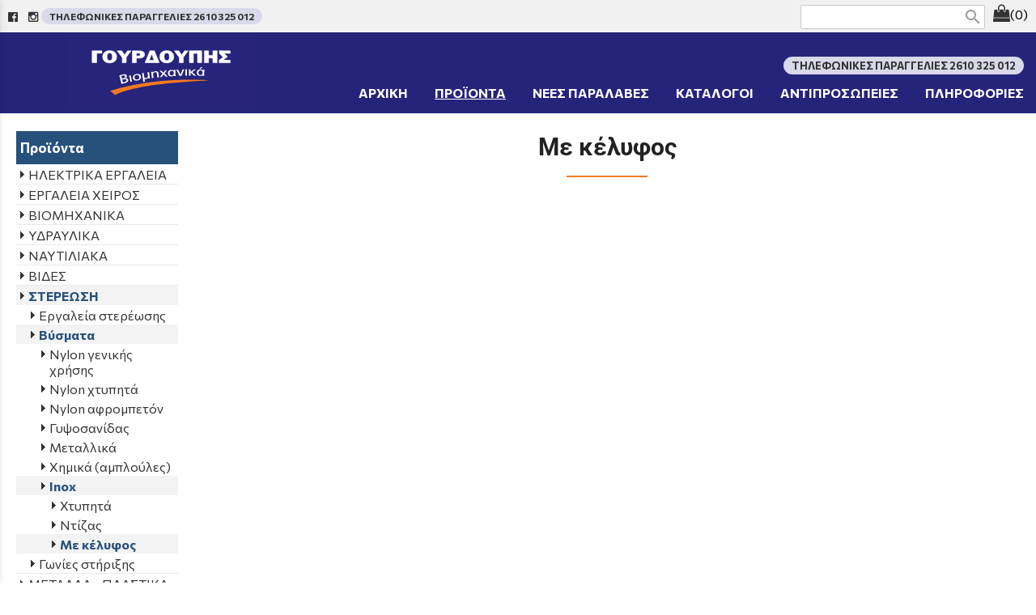

--- FILE ---
content_type: text/html; charset=utf-8
request_url: https://www.gourdoupis.gr/?section=12892&language=el_GR
body_size: 60196
content:
<!DOCTYPE html>
<html lang="el">
<head>
	<meta http-equiv="Content-Type" content="text/html; charset=utf-8"/>
<meta name="keywords" content="Εργαλεία, Μηχανήματα, Εργαλεία χειρός, Ηλεκτρικά Μηχανήματα, Εργαλεία Αέρος, Εργαλεία Συνεργείου, Οικοδομικά Εργαλεία, Μέσα Ατομικής Προστασίας, Εργαλεία Χειρός, Ναυτιλιακά είδη, Ηλεκτρικά Εργαλεία, Εργαλεία Κήπου, Εξοπλισμοί Συνεργείου,  Μηχανήματα"/><meta name=viewport content="width=device-width, initial-scale=1"><meta name="theme-color" content="#000"/>	<style>
	@font-face {
		font-family: 'Material Icons';
		font-style: normal;
		font-weight: 400;
		src: url("/css/fonts/MaterialIcons-Regular.woff2") format('woff2');
	}
	.material-icons {
		font-family: 'Material Icons';
		font-weight: normal;
		font-style: normal;
		font-size: 24px;
		line-height: 1;
		letter-spacing: normal;
		text-transform: none;
		display: inline-block;
		white-space: nowrap;
		word-wrap: normal;
		direction: ltr;
		-webkit-font-feature-settings: 'liga';
		-webkit-font-smoothing: antialiased;
	}
	</style>
	<title>Με κέλυφος - Βιομηχανικά Ειδη - Εργαλεία - Γουρδούπης</title>
<link rel="stylesheet" type="text/css" title="The Project" href="/cache/0ee7a460d1cbd464c2b259123d0adbbc.css"/><link rel="stylesheet" type="text/css" href="/cache/files/9b1e5827eea71c710194003a184c109f42bfc544.css"/><meta name="google-site-verification" content="pPHT59AzY87RIvF6HxYoh199b0qiO0PbALRyMHcB9MA" />

<link rel="preconnect" href="https://fonts.googleapis.com">
<link rel="preconnect" href="https://fonts.gstatic.com" crossorigin>
<link href="https://fonts.googleapis.com/css2?family=Commissioner:wght@100..900&display=swap" rel="stylesheet"><style>#overlay1960-sticky-wrapper { width: 230px !important; }#overlay1960 { display: none; }@media (min-width: 250px) { #overlay1960 { display: block; } }</style><style>.am_1903 div.itemcontent { margin: 0; padding: 0;}</style><style>#contenttop .am_1602 div.detail .photos-1612  .cloud-zoom { cursor: default; }#contenttop .am_1602 div.detail .photos-1612  div.zoomtext { display: none; }#contenttop .am_1602 div.detail .photos-1612  div.p_photos_main_image_detail { margin-bottom: 10px; }#contenttop .am_1602 div.detail .photos-1612  div.mousetrap { display: none; }#contenttop .am_1602 div.detail .photos-1612  { width: 100%; padding-right: 0; }#contenttop .am_1602 div.list .photos-1612  { width: 100%; padding-right: 0; }#contenttop .am_1602 div.list .photos-1612  img { width: 100%;}@media (min-width: 525px) {#contenttop .am_1602 div.detail .photos-1612  div.zoomtext { display: block; }#contenttop .am_1602 div.detail .photos-1612  div.p_photos_main_image_detail { margin-bottom: 0; }#contenttop .am_1602 div.detail .photos-1612  div.mousetrap { display: block; }#contenttop .am_1602 div.detail .photos-1612  { width: 37.234042553191%; padding-right: 30px; }}@media (min-width: 375px) {#contenttop .am_1602 div.list .photos-1612  { width: 26.595744680851%; padding-right: 30px; }}@media (pointer: coarse) {#contenttop .am_1602 div.detail .photos-1612  div.zoomtext { display: none; }#contenttop .am_1602 div.detail .photos-1612  div.mousetrap { display: none; }}</style><style>#rightytop .am_1602 div.detail .photos-1612  .cloud-zoom { cursor: default; }#rightytop .am_1602 div.detail .photos-1612  div.zoomtext { display: none; }#rightytop .am_1602 div.detail .photos-1612  div.p_photos_main_image_detail { margin-bottom: 10px; }#rightytop .am_1602 div.detail .photos-1612  div.mousetrap { display: none; }#rightytop .am_1602 div.detail .photos-1612  { width: 100%; padding-right: 0; }#rightytop .am_1602 div.list .photos-1612  { width: 100%; padding-right: 0; }#rightytop .am_1602 div.list .photos-1612  img { width: 100%;}@media (min-width: 525px) {#rightytop .am_1602 div.detail .photos-1612  div.zoomtext { display: block; }#rightytop .am_1602 div.detail .photos-1612  div.p_photos_main_image_detail { margin-bottom: 0; }#rightytop .am_1602 div.detail .photos-1612  div.mousetrap { display: block; }#rightytop .am_1602 div.detail .photos-1612  { width: 48.611111111111%; padding-right: 30px; }}@media (min-width: 375px) {#rightytop .am_1602 div.list .photos-1612  { width: 34.722222222222%; padding-right: 30px; }}@media (pointer: coarse) {#rightytop .am_1602 div.detail .photos-1612  div.zoomtext { display: none; }#rightytop .am_1602 div.detail .photos-1612  div.mousetrap { display: none; }}</style><style>#rightyl .am_1602 div.detail .photos-1612  .cloud-zoom { cursor: default; }#rightyl .am_1602 div.detail .photos-1612  div.zoomtext { display: none; }#rightyl .am_1602 div.detail .photos-1612  div.p_photos_main_image_detail { margin-bottom: 10px; }#rightyl .am_1602 div.detail .photos-1612  div.mousetrap { display: none; }#rightyl .am_1602 div.detail .photos-1612  { width: 100%; padding-right: 0; }#rightyl .am_1602 div.list .photos-1612  { width: 100%; padding-right: 0; }#rightyl .am_1602 div.list .photos-1612  img { width: 100%;}@media (min-width: 525px) {#rightyl .am_1602 div.detail .photos-1612  div.zoomtext { display: block; }#rightyl .am_1602 div.detail .photos-1612  div.p_photos_main_image_detail { margin-bottom: 0; }#rightyl .am_1602 div.detail .photos-1612  div.mousetrap { display: block; }#rightyl .am_1602 div.detail .photos-1612  { width: 70%; padding-right: 30px; }}@media (min-width: 375px) {#rightyl .am_1602 div.list .photos-1612  { width: 50%; padding-right: 30px; }}@media (pointer: coarse) {#rightyl .am_1602 div.detail .photos-1612  div.zoomtext { display: none; }#rightyl .am_1602 div.detail .photos-1612  div.mousetrap { display: none; }}</style><style>#contenttop .am_1691 div.detail .photos-1346  .cloud-zoom { cursor: default; }#contenttop .am_1691 div.detail .photos-1346  div.zoomtext { display: none; }#contenttop .am_1691 div.detail .photos-1346  div.p_photos_main_image_detail { margin-bottom: 10px; }#contenttop .am_1691 div.detail .photos-1346  div.mousetrap { display: none; }#contenttop .am_1691 div.detail .photos-1346  { width: 100%; padding-right: 0; }#nowhere  { width: 100%; padding-right: 0; }#nowhere  img { width: 100%;}@media (min-width: 525px) {#contenttop .am_1691 div.detail .photos-1346  div.zoomtext { display: block; }#contenttop .am_1691 div.detail .photos-1346  div.p_photos_main_image_detail { margin-bottom: 0; }#contenttop .am_1691 div.detail .photos-1346  div.mousetrap { display: block; }#contenttop .am_1691 div.detail .photos-1346  { width: 37.234042553191%; padding-right: 30px; }}@media (min-width: 225px) {#nowhere  { width: 15.957446808511%; padding-right: 30px; }}@media (pointer: coarse) {#contenttop .am_1691 div.detail .photos-1346  div.zoomtext { display: none; }#contenttop .am_1691 div.detail .photos-1346  div.mousetrap { display: none; }}</style><style>#rightytop .am_1691 div.detail .photos-1346  .cloud-zoom { cursor: default; }#rightytop .am_1691 div.detail .photos-1346  div.zoomtext { display: none; }#rightytop .am_1691 div.detail .photos-1346  div.p_photos_main_image_detail { margin-bottom: 10px; }#rightytop .am_1691 div.detail .photos-1346  div.mousetrap { display: none; }#rightytop .am_1691 div.detail .photos-1346  { width: 100%; padding-right: 0; }#nowhere  { width: 100%; padding-right: 0; }#nowhere  img { width: 100%;}@media (min-width: 525px) {#rightytop .am_1691 div.detail .photos-1346  div.zoomtext { display: block; }#rightytop .am_1691 div.detail .photos-1346  div.p_photos_main_image_detail { margin-bottom: 0; }#rightytop .am_1691 div.detail .photos-1346  div.mousetrap { display: block; }#rightytop .am_1691 div.detail .photos-1346  { width: 48.611111111111%; padding-right: 30px; }}@media (min-width: 225px) {#nowhere  { width: 20.833333333333%; padding-right: 30px; }}@media (pointer: coarse) {#rightytop .am_1691 div.detail .photos-1346  div.zoomtext { display: none; }#rightytop .am_1691 div.detail .photos-1346  div.mousetrap { display: none; }}</style><style>#rightyl .am_1691 div.detail .photos-1346  .cloud-zoom { cursor: default; }#rightyl .am_1691 div.detail .photos-1346  div.zoomtext { display: none; }#rightyl .am_1691 div.detail .photos-1346  div.p_photos_main_image_detail { margin-bottom: 10px; }#rightyl .am_1691 div.detail .photos-1346  div.mousetrap { display: none; }#rightyl .am_1691 div.detail .photos-1346  { width: 100%; padding-right: 0; }#nowhere  { width: 100%; padding-right: 0; }#nowhere  img { width: 100%;}@media (min-width: 525px) {#rightyl .am_1691 div.detail .photos-1346  div.zoomtext { display: block; }#rightyl .am_1691 div.detail .photos-1346  div.p_photos_main_image_detail { margin-bottom: 0; }#rightyl .am_1691 div.detail .photos-1346  div.mousetrap { display: block; }#rightyl .am_1691 div.detail .photos-1346  { width: 70%; padding-right: 30px; }}@media (min-width: 225px) {#nowhere  { width: 30%; padding-right: 30px; }}@media (pointer: coarse) {#rightyl .am_1691 div.detail .photos-1346  div.zoomtext { display: none; }#rightyl .am_1691 div.detail .photos-1346  div.mousetrap { display: none; }}</style><style>#contenttop .am_1691 div.detail .photos-683  .cloud-zoom { cursor: default; }#contenttop .am_1691 div.detail .photos-683  div.zoomtext { display: none; }#contenttop .am_1691 div.detail .photos-683  div.p_photos_main_image_detail { margin-bottom: 10px; }#contenttop .am_1691 div.detail .photos-683  div.mousetrap { display: none; }#contenttop .am_1691 div.detail .photos-683  { width: 100%; padding-right: 0; }#nowhere  { width: 100%; padding-right: 0; }#nowhere  img { width: 100%;}@media (min-width: 525px) {#contenttop .am_1691 div.detail .photos-683  div.zoomtext { display: block; }#contenttop .am_1691 div.detail .photos-683  div.p_photos_main_image_detail { margin-bottom: 0; }#contenttop .am_1691 div.detail .photos-683  div.mousetrap { display: block; }#contenttop .am_1691 div.detail .photos-683  { width: 37.234042553191%; padding-right: 30px; }}@media (min-width: 375px) {#nowhere  { width: 26.595744680851%; padding-right: 30px; }}@media (pointer: coarse) {#contenttop .am_1691 div.detail .photos-683  div.zoomtext { display: none; }#contenttop .am_1691 div.detail .photos-683  div.mousetrap { display: none; }}</style><style>#rightytop .am_1691 div.detail .photos-683  .cloud-zoom { cursor: default; }#rightytop .am_1691 div.detail .photos-683  div.zoomtext { display: none; }#rightytop .am_1691 div.detail .photos-683  div.p_photos_main_image_detail { margin-bottom: 10px; }#rightytop .am_1691 div.detail .photos-683  div.mousetrap { display: none; }#rightytop .am_1691 div.detail .photos-683  { width: 100%; padding-right: 0; }#nowhere  { width: 100%; padding-right: 0; }#nowhere  img { width: 100%;}@media (min-width: 525px) {#rightytop .am_1691 div.detail .photos-683  div.zoomtext { display: block; }#rightytop .am_1691 div.detail .photos-683  div.p_photos_main_image_detail { margin-bottom: 0; }#rightytop .am_1691 div.detail .photos-683  div.mousetrap { display: block; }#rightytop .am_1691 div.detail .photos-683  { width: 48.611111111111%; padding-right: 30px; }}@media (min-width: 375px) {#nowhere  { width: 34.722222222222%; padding-right: 30px; }}@media (pointer: coarse) {#rightytop .am_1691 div.detail .photos-683  div.zoomtext { display: none; }#rightytop .am_1691 div.detail .photos-683  div.mousetrap { display: none; }}</style><style>#rightyl .am_1691 div.detail .photos-683  .cloud-zoom { cursor: default; }#rightyl .am_1691 div.detail .photos-683  div.zoomtext { display: none; }#rightyl .am_1691 div.detail .photos-683  div.p_photos_main_image_detail { margin-bottom: 10px; }#rightyl .am_1691 div.detail .photos-683  div.mousetrap { display: none; }#rightyl .am_1691 div.detail .photos-683  { width: 100%; padding-right: 0; }#nowhere  { width: 100%; padding-right: 0; }#nowhere  img { width: 100%;}@media (min-width: 525px) {#rightyl .am_1691 div.detail .photos-683  div.zoomtext { display: block; }#rightyl .am_1691 div.detail .photos-683  div.p_photos_main_image_detail { margin-bottom: 0; }#rightyl .am_1691 div.detail .photos-683  div.mousetrap { display: block; }#rightyl .am_1691 div.detail .photos-683  { width: 70%; padding-right: 30px; }}@media (min-width: 375px) {#nowhere  { width: 50%; padding-right: 30px; }}@media (pointer: coarse) {#rightyl .am_1691 div.detail .photos-683  div.zoomtext { display: none; }#rightyl .am_1691 div.detail .photos-683  div.mousetrap { display: none; }}</style>		<!-- HTML5 Shim and Respond.js IE8 support of HTML5 elements and media
	     queries -->
	<!-- WARNING: Respond.js doesn't work if you view the page via file://
	-->
	<!--[if lt IE 9]>
	<script src="/javascript/html5shiv.min.js"></script>
	<script src="/javascript/respond.min.js"></script>
	<![endif]-->
</head>
<body class="notloggedin">
	<div id="loading">Loading...</div>
	<div id="mobile-header" class="mobile-header">
		<button class="js-menu-show header__menu-toggle material-icons">menu</button>
				<a class="mobile-header-startlink" href="/">&nbsp;<span style="display: none;">Start Page</span></a>
		<div class="amodule am_17823" id="am_17823"><div class="itemsgroup"><a class="disabled showgroup"><em class="fa fa-shopping-bag fa-lg"></em><span>(0)</span></a></div></div>	</div>
	<aside class="js-side-nav side-nav">
	<nav class="js-side-nav-container side-nav__container">
		<header class="side-nav__header">
		<button class="js-menu-hide side-nav__hide material-icons">close</button>
		<span>
		Βιομηχανικά Ειδη - Εργαλεία - Γουρδούπης		</span>
		</header>
		<div class="side-nav__abovecontent">
				</div>
		<div class="side-nav__content">
		<div class="amodule am_1917" id="am_1917">	<div class="side-nav_menu">
<ul  id="treemenu_m1917_parent_734">
<li class="inactive nochilds"><a title=""  class="inactive nochilds" href="/%CE%B1%CF%81%CF%87%CE%B9%CE%BA%CE%AE-%CF%83%CE%B5%CE%BB%CE%AF%CE%B4%CE%B1"><span>ΑΡΧΙΚΗ</span></a></li>
<li class="active hashiddenchildren"><a title=""  class="active hashiddenchildren" href="/?section=629&amp;language=el_GR"><span>ΠΡΟΪΟΝΤΑ</span></a><ul style="display: none;" id="treemenu_m1917_parent_629">
<li class="inactive hashiddenchildren"><a title=""  class="inactive hashiddenchildren" href="/?section=12701&amp;language=el_GR"><span>ΗΛΕΚΤΡΙΚΑ ΕΡΓΑΛΕΙΑ</span></a><ul style="display: none;" id="treemenu_m1917_parent_12701">
<li class="inactive nochilds"><a title=""  class="inactive nochilds" href="/%CE%94%CF%81%CE%AC%CF%80%CE%B1%CE%BD%CE%B1-%CE%BC%CF%80%CE%B1%CF%84%CE%B1%CF%81%CE%AF%CE%B1%CF%82"><span>Δράπανα μπαταρίας</span></a></li>
<li class="inactive nochilds"><a title=""  class="inactive nochilds" href="/?section=2063&amp;language=el_GR"><span>Δράπανα ηλεκτρικά</span></a></li>
<li class="inactive nochilds"><a title=""  class="inactive nochilds" href="/?section=2727&amp;language=el_GR"><span>Γωνιακοί τροχοί</span></a></li>
<li class="inactive nochilds"><a title=""  class="inactive nochilds" href="/?section=12709&amp;language=el_GR"><span>Γωνιακοί τροχοί μπαταρίας</span></a></li>
<li class="inactive nochilds"><a title=""  class="inactive nochilds" href="/?section=12705&amp;language=el_GR"><span>Σέγες</span></a></li>
<li class="inactive nochilds"><a title=""  class="inactive nochilds" href="/?section=12707&amp;language=el_GR"><span>Φυσητήρες</span></a></li>
<li class="inactive nochilds"><a title=""  class="inactive nochilds" href="/?section=12708&amp;language=el_GR"><span>Αερόθερμα</span></a></li>
<li class="inactive nochilds"><a title=""  class="inactive nochilds" href="/?section=12710&amp;language=el_GR"><span>Πιστολέτα</span></a></li>
<li class="inactive nochilds"><a title=""  class="inactive nochilds" href="/?section=12711&amp;language=el_GR"><span>Δίδυμοι τροχοί</span></a></li>
<li class="inactive nochilds"><a title=""  class="inactive nochilds" href="/?section=12714&amp;language=el_GR"><span>Τριβεία</span></a></li>
<li class="inactive nochilds"><a title=""  class="inactive nochilds" href="/?section=12715&amp;language=el_GR"><span>Κατσαβιδιέρες</span></a></li>
<li class="inactive nochilds"><a title=""  class="inactive nochilds" href="/?section=2699&amp;language=el_GR"><span>Παλάγκα χειρός</span></a></li>
<li class="inactive nochilds"><a title=""  class="inactive nochilds" href="/?section=12735&amp;language=el_GR"><span>Παλάγκα ηλεκτρικά</span></a></li>
<li class="inactive nochilds"><a title=""  class="inactive nochilds" href="/?section=12723&amp;language=el_GR"><span>Μπουλονόκλειδα μπαταρίας</span></a></li>
<li class="inactive nochilds"><a title=""  class="inactive nochilds" href="/?section=12780&amp;language=el_GR"><span>Φορτιστές μπαταρίας</span></a></li>
<li class="inactive nochilds"><a title=""  class="inactive nochilds" href="/?section=12860&amp;language=el_GR"><span>Κατσαβίδια μπαταρίας</span></a></li>
<li class="inactive nochilds"><a title=""  class="inactive nochilds" href="/?section=12871&amp;language=el_GR"><span>Πιστόλια βαφής</span></a></li></ul></li>
<li class="inactive hashiddenchildren"><a title=""  class="inactive hashiddenchildren" href="/?section=2729&amp;language=el_GR"><span>ΕΡΓΑΛΕΙΑ ΧΕΙΡΟΣ</span></a><ul style="display: none;" id="treemenu_m1917_parent_2729">
<li class="inactive hashiddenchildren"><a title=""  class="inactive hashiddenchildren" href="/?section=2720&amp;language=el_GR"><span>Κλειδιά</span></a><ul style="display: none;" id="treemenu_m1917_parent_2720">
<li class="inactive hashiddenchildren"><a title=""  class="inactive hashiddenchildren" href="/?section=2721&amp;language=el_GR"><span>Γερμανικά</span></a><ul style="display: none;" id="treemenu_m1917_parent_2721">
<li class="inactive nochilds"><a title=""  class="inactive nochilds" href="/?section=14104&amp;language=el_GR"><span>Ελαφριού τύπου</span></a></li>
<li class="inactive nochilds"><a title=""  class="inactive nochilds" href="/?section=14105&amp;language=el_GR"><span>Force</span></a></li>
<li class="inactive nochilds"><a title=""  class="inactive nochilds" href="/?section=14106&amp;language=el_GR"><span>Μονά</span></a></li>
<li class="inactive nochilds"><a title=""  class="inactive nochilds" href="/?section=14107&amp;language=el_GR"><span>Ίντσας</span></a></li>
<li class="inactive nochilds"><a title=""  class="inactive nochilds" href="/?section=14108&amp;language=el_GR"><span>Σετ</span></a></li></ul></li>
<li class="inactive hashiddenchildren"><a title=""  class="inactive hashiddenchildren" href="/?section=2722&amp;language=el_GR"><span>Πολύγωνα</span></a><ul style="display: none;" id="treemenu_m1917_parent_2722">
<li class="inactive hashiddenchildren"><a title=""  class="inactive hashiddenchildren" href="/?section=14255&amp;language=el_GR"><span>Ισια</span></a><ul style="display: none;" id="treemenu_m1917_parent_14255">
<li class="inactive nochilds"><a title=""  class="inactive nochilds" href="/?section=14281&amp;language=el_GR"><span>Palmera</span></a></li>
<li class="inactive nochilds"><a title=""  class="inactive nochilds" href="/?section=14282&amp;language=el_GR"><span>Force</span></a></li></ul></li>
<li class="inactive hashiddenchildren"><a title=""  class="inactive hashiddenchildren" href="/?section=14257&amp;language=el_GR"><span>Κοφτά</span></a><ul style="display: none;" id="treemenu_m1917_parent_14257">
<li class="inactive nochilds"><a title=""  class="inactive nochilds" href="/?section=14271&amp;language=el_GR"><span>Palmera</span></a></li>
<li class="inactive nochilds"><a title=""  class="inactive nochilds" href="/?section=14272&amp;language=el_GR"><span>Force</span></a></li></ul></li>
<li class="inactive nochilds"><a title=""  class="inactive nochilds" href="/?section=14258&amp;language=el_GR"><span>Κυρτά</span></a></li>
<li class="inactive nochilds"><a title=""  class="inactive nochilds" href="/?section=14264&amp;language=el_GR"><span>Σφύρας</span></a></li>
<li class="inactive nochilds"><a title=""  class="inactive nochilds" href="/?section=14316&amp;language=el_GR"><span>Force</span></a></li>
<li class="inactive nochilds"><a title=""  class="inactive nochilds" href="/?section=14259&amp;language=el_GR"><span>Palmera</span></a></li>
<li class="inactive nochilds"><a title=""  class="inactive nochilds" href="/?section=14260&amp;language=el_GR"><span>Gp</span></a></li>
<li class="inactive nochilds"><a title=""  class="inactive nochilds" href="/?section=14261&amp;language=el_GR"><span>Σπαστά</span></a></li>
<li class="inactive hashiddenchildren"><a title=""  class="inactive hashiddenchildren" href="/?section=14262&amp;language=el_GR"><span>Καστάνιας</span></a><ul style="display: none;" id="treemenu_m1917_parent_14262">
<li class="inactive nochilds"><a title=""  class="inactive nochilds" href="/?section=14275&amp;language=el_GR"><span>Palmera</span></a></li></ul></li>
<li class="inactive nochilds"><a title=""  class="inactive nochilds" href="/?section=14263&amp;language=el_GR"><span>Σετ</span></a></li></ul></li>
<li class="inactive hashiddenchildren"><a title=""  class="inactive hashiddenchildren" href="/?section=2723&amp;language=el_GR"><span>Γερμανοπολύγωνα</span></a><ul style="display: none;" id="treemenu_m1917_parent_2723">
<li class="inactive hashiddenchildren"><a title=""  class="inactive hashiddenchildren" href="/?section=14324&amp;language=el_GR"><span>Καστάνιας σπαστά</span></a><ul style="display: none;" id="treemenu_m1917_parent_14324">
<li class="inactive nochilds"><a title=""  class="inactive nochilds" href="/?section=14325&amp;language=el_GR"><span>Force</span></a></li>
<li class="inactive nochilds"><a title=""  class="inactive nochilds" href="/?section=14326&amp;language=el_GR"><span>Palmera</span></a></li></ul></li>
<li class="inactive hashiddenchildren"><a title=""  class="inactive hashiddenchildren" href="/?section=14327&amp;language=el_GR"><span>Καστάνιας</span></a><ul style="display: none;" id="treemenu_m1917_parent_14327">
<li class="inactive nochilds"><a title=""  class="inactive nochilds" href="/?section=14328&amp;language=el_GR"><span>Palmera</span></a></li>
<li class="inactive nochilds"><a title=""  class="inactive nochilds" href="/?section=14329&amp;language=el_GR"><span>Gp</span></a></li>
<li class="inactive nochilds"><a title=""  class="inactive nochilds" href="/?section=14330&amp;language=el_GR"><span>Force</span></a></li></ul></li>
<li class="inactive nochilds"><a title=""  class="inactive nochilds" href="/?section=14347&amp;language=el_GR"><span>King tony</span></a></li>
<li class="inactive nochilds"><a title=""  class="inactive nochilds" href="/?section=14349&amp;language=el_GR"><span>Force</span></a></li>
<li class="inactive nochilds"><a title=""  class="inactive nochilds" href="/?section=16742&amp;language=el_GR"><span>Ingco</span></a></li>
<li class="inactive hashiddenchildren"><a title=""  class="inactive hashiddenchildren" href="/?section=14363&amp;language=el_GR"><span>Ίντσας</span></a><ul style="display: none;" id="treemenu_m1917_parent_14363">
<li class="inactive nochilds"><a title=""  class="inactive nochilds" href="/?section=14365&amp;language=el_GR"><span>Palmera</span></a></li>
<li class="inactive nochilds"><a title=""  class="inactive nochilds" href="/?section=14381&amp;language=el_GR"><span>Force</span></a></li></ul></li></ul></li>
<li class="inactive nochilds"><a title=""  class="inactive nochilds" href="/?section=2724&amp;language=el_GR"><span>Διάφορα</span></a></li>
<li class="inactive nochilds"><a title=""  class="inactive nochilds" href="/?section=4456&amp;language=el_GR"><span>Γαλλικά</span></a></li>
<li class="inactive hashiddenchildren"><a title=""  class="inactive hashiddenchildren" href="/?section=10945&amp;language=el_GR"><span>Σωληνωτά</span></a><ul style="display: none;" id="treemenu_m1917_parent_10945">
<li class="inactive nochilds"><a title=""  class="inactive nochilds" href="/?section=14430&amp;language=el_GR"><span>Palmera</span></a></li>
<li class="inactive nochilds"><a title=""  class="inactive nochilds" href="/?section=14431&amp;language=el_GR"><span>Force</span></a></li>
<li class="inactive nochilds"><a title=""  class="inactive nochilds" href="/?section=14432&amp;language=el_GR"><span>Γερμανίας</span></a></li></ul></li></ul></li>
<li class="inactive nochilds"><a title=""  class="inactive nochilds" href="/?section=2719&amp;language=el_GR"><span>Μαχαίρια - Λάμες</span></a></li>
<li class="inactive hashiddenchildren"><a title=""  class="inactive hashiddenchildren" href="/?section=2718&amp;language=el_GR"><span>Εξωλκείς</span></a><ul style="display: none;" id="treemenu_m1917_parent_2718">
<li class="inactive hashiddenchildren"><a title=""  class="inactive hashiddenchildren" href="/?section=14036&amp;language=el_GR"><span>Nexus</span></a><ul style="display: none;" id="treemenu_m1917_parent_14036">
<li class="inactive nochilds"><a title=""  class="inactive nochilds" href="/?section=14037&amp;language=el_GR"><span>2 βραχίονες</span></a></li>
<li class="inactive nochilds"><a title=""  class="inactive nochilds" href="/?section=14038&amp;language=el_GR"><span>3 βραχίονες</span></a></li>
<li class="inactive nochilds"><a title=""  class="inactive nochilds" href="/?section=14039&amp;language=el_GR"><span>Συρταρωτοί</span></a></li></ul></li>
<li class="inactive nochilds"><a title=""  class="inactive nochilds" href="/?section=16779&amp;language=el_GR"><span>Ρουλεμάν</span></a></li>
<li class="inactive hashiddenchildren"><a title=""  class="inactive hashiddenchildren" href="/?section=14040&amp;language=el_GR"><span>Gedore</span></a><ul style="display: none;" id="treemenu_m1917_parent_14040">
<li class="inactive nochilds"><a title=""  class="inactive nochilds" href="/?section=14041&amp;language=el_GR"><span>2 βραχίονες</span></a></li>
<li class="inactive nochilds"><a title=""  class="inactive nochilds" href="/?section=14042&amp;language=el_GR"><span>3 βραχίονες</span></a></li>
<li class="inactive nochilds"><a title=""  class="inactive nochilds" href="/?section=14043&amp;language=el_GR"><span>Συρταρωτοί</span></a></li></ul></li>
<li class="inactive hashiddenchildren"><a title=""  class="inactive hashiddenchildren" href="/?section=14044&amp;language=el_GR"><span>Force</span></a><ul style="display: none;" id="treemenu_m1917_parent_14044">
<li class="inactive nochilds"><a title=""  class="inactive nochilds" href="/?section=14045&amp;language=el_GR"><span>2 βραχίονες</span></a></li>
<li class="inactive nochilds"><a title=""  class="inactive nochilds" href="/?section=14046&amp;language=el_GR"><span>3 βραχίονες</span></a></li>
<li class="inactive nochilds"><a title=""  class="inactive nochilds" href="/?section=14047&amp;language=el_GR"><span>Συρταρωτοί</span></a></li></ul></li>
<li class="inactive nochilds"><a title=""  class="inactive nochilds" href="/?section=14049&amp;language=el_GR"><span>Ακρομπάρων</span></a></li>
<li class="inactive nochilds"><a title=""  class="inactive nochilds" href="/?section=14050&amp;language=el_GR"><span>Ελατηρίων (Αμορτισέρ)</span></a></li>
<li class="inactive nochilds"><a title=""  class="inactive nochilds" href="/?section=14051&amp;language=el_GR"><span>Εμβόλων</span></a></li>
<li class="inactive nochilds"><a title=""  class="inactive nochilds" href="/?section=14052&amp;language=el_GR"><span>Βαλβίδων</span></a></li>
<li class="inactive nochilds"><a title=""  class="inactive nochilds" href="/?section=14053&amp;language=el_GR"><span>Ημιμπάρων</span></a></li>
<li class="inactive nochilds"><a title=""  class="inactive nochilds" href="/?section=14054&amp;language=el_GR"><span>Πιστονιών</span></a></li>
<li class="inactive nochilds"><a title=""  class="inactive nochilds" href="/?section=14056&amp;language=el_GR"><span>Ανταλλακτικά</span></a></li></ul></li>
<li class="inactive nochilds"><a title=""  class="inactive nochilds" href="/?section=2717&amp;language=el_GR"><span>Σφυριά</span></a></li>
<li class="inactive nochilds"><a title=""  class="inactive nochilds" href="/?section=2715&amp;language=el_GR"><span>Πένσες</span></a></li>
<li class="inactive hashiddenchildren"><a title=""  class="inactive hashiddenchildren" href="/?section=2714&amp;language=el_GR"><span>Κατσαβίδια - Μύτες</span></a><ul style="display: none;" id="treemenu_m1917_parent_2714">
<li class="inactive hashiddenchildren"><a title=""  class="inactive hashiddenchildren" href="/?section=14000&amp;language=el_GR"><span>Κατσαβίδια</span></a><ul style="display: none;" id="treemenu_m1917_parent_14000">
<li class="inactive nochilds"><a title=""  class="inactive nochilds" href="/?section=14002&amp;language=el_GR"><span>Ισια</span></a></li>
<li class="inactive nochilds"><a title=""  class="inactive nochilds" href="/?section=14003&amp;language=el_GR"><span>PH</span></a></li>
<li class="inactive nochilds"><a title=""  class="inactive nochilds" href="/?section=14004&amp;language=el_GR"><span>PZ</span></a></li>
<li class="inactive nochilds"><a title=""  class="inactive nochilds" href="/?section=14005&amp;language=el_GR"><span>Torx</span></a></li>
<li class="inactive nochilds"><a title=""  class="inactive nochilds" href="/?section=14006&amp;language=el_GR"><span>Άλλεν</span></a></li>
<li class="inactive nochilds"><a title=""  class="inactive nochilds" href="/?section=14007&amp;language=el_GR"><span>Τετράγωνη μύτη</span></a></li>
<li class="inactive nochilds"><a title=""  class="inactive nochilds" href="/?section=14008&amp;language=el_GR"><span>Tri - wing</span></a></li>
<li class="inactive nochilds"><a title=""  class="inactive nochilds" href="/?section=14009&amp;language=el_GR"><span>Spanner</span></a></li>
<li class="inactive nochilds"><a title=""  class="inactive nochilds" href="/?section=14010&amp;language=el_GR"><span>Νάνοι</span></a></li>
<li class="inactive nochilds"><a title=""  class="inactive nochilds" href="/?section=14011&amp;language=el_GR"><span>Χτυπητά champion (ΙΑΠΩΝΙΑΣ)</span></a></li>
<li class="inactive nochilds"><a title=""  class="inactive nochilds" href="/?section=14012&amp;language=el_GR"><span>Σέτ</span></a></li>
<li class="inactive nochilds"><a title=""  class="inactive nochilds" href="/?section=14013&amp;language=el_GR"><span>Κατσαβίδια καρυδάκια</span></a></li>
<li class="inactive nochilds"><a title=""  class="inactive nochilds" href="/?section=14016&amp;language=el_GR"><span>Σφυροκατσάβιδα</span></a></li>
<li class="inactive nochilds"><a title=""  class="inactive nochilds" href="/?section=14017&amp;language=el_GR"><span>Ηλεκρολογικά 1000V</span></a></li>
<li class="inactive nochilds"><a title=""  class="inactive nochilds" href="/?section=17150&amp;language=el_GR"><span>Δοκιμαστικά</span></a></li></ul></li>
<li class="inactive hashiddenchildren"><a title=""  class="inactive hashiddenchildren" href="/?section=14001&amp;language=el_GR"><span>Μύτες</span></a><ul style="display: none;" id="treemenu_m1917_parent_14001">
<li class="inactive hashiddenchildren"><a title=""  class="inactive hashiddenchildren" href="/?section=11695&amp;language=el_GR"><span>Μύτη 10</span></a><ul style="display: none;" id="treemenu_m1917_parent_11695">
<li class="inactive nochilds"><a title=""  class="inactive nochilds" href="/?section=11696&amp;language=el_GR"><span>Torx</span></a></li>
<li class="inactive nochilds"><a title=""  class="inactive nochilds" href="/?section=11697&amp;language=el_GR"><span>Αλλεν</span></a></li>
<li class="inactive nochilds"><a title=""  class="inactive nochilds" href="/?section=11698&amp;language=el_GR"><span>Πολύσφηνη</span></a></li></ul></li>
<li class="inactive hashiddenchildren"><a title=""  class="inactive hashiddenchildren" href="/?section=11699&amp;language=el_GR"><span>Μύτη 5/16</span></a><ul style="display: none;" id="treemenu_m1917_parent_11699">
<li class="inactive nochilds"><a title=""  class="inactive nochilds" href="/?section=11700&amp;language=el_GR"><span>Ph</span></a></li>
<li class="inactive nochilds"><a title=""  class="inactive nochilds" href="/?section=11701&amp;language=el_GR"><span>Torx</span></a></li>
<li class="inactive nochilds"><a title=""  class="inactive nochilds" href="/?section=11702&amp;language=el_GR"><span>Αλλεν</span></a></li>
<li class="inactive nochilds"><a title=""  class="inactive nochilds" href="/?section=11703&amp;language=el_GR"><span>Ίσια</span></a></li></ul></li>
<li class="inactive hashiddenchildren"><a title=""  class="inactive hashiddenchildren" href="/?section=11689&amp;language=el_GR"><span>Μύτη 1/4</span></a><ul style="display: none;" id="treemenu_m1917_parent_11689">
<li class="inactive nochilds"><a title=""  class="inactive nochilds" href="/?section=11690&amp;language=el_GR"><span>Torx</span></a></li>
<li class="inactive nochilds"><a title=""  class="inactive nochilds" href="/?section=11691&amp;language=el_GR"><span>Αλλεν</span></a></li>
<li class="inactive nochilds"><a title=""  class="inactive nochilds" href="/?section=11692&amp;language=el_GR"><span>Ισια</span></a></li>
<li class="inactive nochilds"><a title=""  class="inactive nochilds" href="/?section=11693&amp;language=el_GR"><span>Pz-Ph</span></a></li>
<li class="inactive nochilds"><a title=""  class="inactive nochilds" href="/?section=11694&amp;language=el_GR"><span>Τετράγωνες</span></a></li></ul></li></ul></li></ul></li>
<li class="inactive hashiddenchildren"><a title=""  class="inactive hashiddenchildren" href="/?section=2713&amp;language=el_GR"><span>Εργαλειοθήκες</span></a><ul style="display: none;" id="treemenu_m1917_parent_2713">
<li class="inactive nochilds"><a title=""  class="inactive nochilds" href="/?section=13822&amp;language=el_GR"><span>Πλαστικές</span></a></li>
<li class="inactive nochilds"><a title=""  class="inactive nochilds" href="/?section=13823&amp;language=el_GR"><span>Μεταλλικές</span></a></li>
<li class="inactive nochilds"><a title=""  class="inactive nochilds" href="/?section=13824&amp;language=el_GR"><span>Ταμπακιέρες</span></a></li>
<li class="inactive nochilds"><a title=""  class="inactive nochilds" href="/?section=13825&amp;language=el_GR"><span>Δερμάτινες</span></a></li>
<li class="inactive nochilds"><a title=""  class="inactive nochilds" href="/?section=13826&amp;language=el_GR"><span>Υφασμάτινες</span></a></li>
<li class="inactive nochilds"><a title=""  class="inactive nochilds" href="/?section=17169&amp;language=el_GR"><span>Συρταρωθήκες</span></a></li></ul></li>
<li class="inactive nochilds"><a title=""  class="inactive nochilds" href="/?section=2712&amp;language=el_GR"><span>Σετ εργαλείων</span></a></li>
<li class="inactive nochilds"><a title=""  class="inactive nochilds" href="/?section=2934&amp;language=el_GR"><span>Γρύλλοι - Τρίποδα</span></a></li>
<li class="inactive hashiddenchildren"><a title=""  class="inactive hashiddenchildren" href="/?section=4672&amp;language=el_GR"><span>Καρυδάκια</span></a><ul style="display: none;" id="treemenu_m1917_parent_4672">
<li class="inactive nochilds"><a title=""  class="inactive nochilds" href="/?section=10858&amp;language=el_GR"><span>Προεκτάσεις</span></a></li>
<li class="inactive nochilds"><a title=""  class="inactive nochilds" href="/?section=10813&amp;language=el_GR"><span>Δυναμόκλειδα</span></a></li>
<li class="inactive nochilds"><a title=""  class="inactive nochilds" href="/?section=10861&amp;language=el_GR"><span>Συστολές</span></a></li>
<li class="inactive nochilds"><a title=""  class="inactive nochilds" href="/?section=10859&amp;language=el_GR"><span>Πολύσπαστα</span></a></li>
<li class="inactive nochilds"><a title=""  class="inactive nochilds" href="/?section=10857&amp;language=el_GR"><span>Ταφ καρυδάκια</span></a></li>
<li class="inactive nochilds"><a title=""  class="inactive nochilds" href="/?section=11827&amp;language=el_GR"><span>Καστάνιες</span></a></li>
<li class="inactive hashiddenchildren"><a title=""  class="inactive hashiddenchildren" href="/?section=4673&amp;language=el_GR"><span>Αλλεν</span></a><ul style="display: none;" id="treemenu_m1917_parent_4673">
<li class="inactive nochilds"><a title=""  class="inactive nochilds" href="/?section=13978&amp;language=el_GR"><span>1/4</span></a></li>
<li class="inactive nochilds"><a title=""  class="inactive nochilds" href="/?section=13979&amp;language=el_GR"><span>1/2</span></a></li>
<li class="inactive nochilds"><a title=""  class="inactive nochilds" href="/?section=13980&amp;language=el_GR"><span>3/8</span></a></li>
<li class="inactive nochilds"><a title=""  class="inactive nochilds" href="/?section=13981&amp;language=el_GR"><span>3/4</span></a></li></ul></li>
<li class="inactive hashiddenchildren"><a title=""  class="inactive hashiddenchildren" href="/?section=4674&amp;language=el_GR"><span>Πολύγωνα</span></a><ul style="display: none;" id="treemenu_m1917_parent_4674">
<li class="inactive hashiddenchildren"><a title=""  class="inactive hashiddenchildren" href="/?section=14077&amp;language=el_GR"><span>1/4</span></a><ul style="display: none;" id="treemenu_m1917_parent_14077">
<li class="inactive nochilds"><a title=""  class="inactive nochilds" href="/?section=14079&amp;language=el_GR"><span>Κοντά</span></a></li>
<li class="inactive nochilds"><a title=""  class="inactive nochilds" href="/?section=14080&amp;language=el_GR"><span>Μακρυά</span></a></li></ul></li>
<li class="inactive hashiddenchildren"><a title=""  class="inactive hashiddenchildren" href="/?section=14081&amp;language=el_GR"><span>3/8</span></a><ul style="display: none;" id="treemenu_m1917_parent_14081">
<li class="inactive nochilds"><a title=""  class="inactive nochilds" href="/?section=14082&amp;language=el_GR"><span>Κοντά</span></a></li>
<li class="inactive nochilds"><a title=""  class="inactive nochilds" href="/?section=14083&amp;language=el_GR"><span>Μακρυά</span></a></li></ul></li>
<li class="inactive hashiddenchildren"><a title=""  class="inactive hashiddenchildren" href="/?section=14084&amp;language=el_GR"><span>1/2</span></a><ul style="display: none;" id="treemenu_m1917_parent_14084">
<li class="inactive nochilds"><a title=""  class="inactive nochilds" href="/?section=14085&amp;language=el_GR"><span>Κοντά</span></a></li>
<li class="inactive nochilds"><a title=""  class="inactive nochilds" href="/?section=14086&amp;language=el_GR"><span>Μακρυά</span></a></li></ul></li>
<li class="inactive hashiddenchildren"><a title=""  class="inactive hashiddenchildren" href="/?section=14092&amp;language=el_GR"><span>1΄΄</span></a><ul style="display: none;" id="treemenu_m1917_parent_14092">
<li class="inactive nochilds"><a title=""  class="inactive nochilds" href="/?section=14093&amp;language=el_GR"><span>Κοντά</span></a></li>
<li class="inactive nochilds"><a title=""  class="inactive nochilds" href="/?section=14094&amp;language=el_GR"><span>Μακρυά</span></a></li></ul></li>
<li class="inactive hashiddenchildren"><a title=""  class="inactive hashiddenchildren" href="/?section=14095&amp;language=el_GR"><span>3/4</span></a><ul style="display: none;" id="treemenu_m1917_parent_14095">
<li class="inactive nochilds"><a title=""  class="inactive nochilds" href="/?section=14096&amp;language=el_GR"><span>Κοντά</span></a></li>
<li class="inactive nochilds"><a title=""  class="inactive nochilds" href="/?section=14097&amp;language=el_GR"><span>Μακρυά</span></a></li></ul></li></ul></li>
<li class="inactive nochilds"><a title=""  class="inactive nochilds" href="/?section=4675&amp;language=el_GR"><span>Αέρος</span></a></li>
<li class="inactive hashiddenchildren"><a title=""  class="inactive hashiddenchildren" href="/?section=4676&amp;language=el_GR"><span>Πολύσφηνα</span></a><ul style="display: none;" id="treemenu_m1917_parent_4676">
<li class="inactive nochilds"><a title=""  class="inactive nochilds" href="/?section=13983&amp;language=el_GR"><span>1/2</span></a></li></ul></li>
<li class="inactive hashiddenchildren"><a title=""  class="inactive hashiddenchildren" href="/?section=4677&amp;language=el_GR"><span>Εξάγωνα</span></a><ul style="display: none;" id="treemenu_m1917_parent_4677">
<li class="inactive hashiddenchildren"><a title=""  class="inactive hashiddenchildren" href="/?section=14025&amp;language=el_GR"><span>1/4</span></a><ul style="display: none;" id="treemenu_m1917_parent_14025">
<li class="inactive nochilds"><a title=""  class="inactive nochilds" href="/?section=14030&amp;language=el_GR"><span>Κοντά</span></a></li>
<li class="inactive nochilds"><a title=""  class="inactive nochilds" href="/?section=14031&amp;language=el_GR"><span>Μακρυά</span></a></li></ul></li>
<li class="inactive hashiddenchildren"><a title=""  class="inactive hashiddenchildren" href="/?section=14026&amp;language=el_GR"><span>3/8</span></a><ul style="display: none;" id="treemenu_m1917_parent_14026">
<li class="inactive nochilds"><a title=""  class="inactive nochilds" href="/?section=14032&amp;language=el_GR"><span>Κοντά</span></a></li>
<li class="inactive nochilds"><a title=""  class="inactive nochilds" href="/?section=14033&amp;language=el_GR"><span>Μακρυά</span></a></li></ul></li>
<li class="inactive hashiddenchildren"><a title=""  class="inactive hashiddenchildren" href="/?section=14027&amp;language=el_GR"><span>1/2</span></a><ul style="display: none;" id="treemenu_m1917_parent_14027">
<li class="inactive nochilds"><a title=""  class="inactive nochilds" href="/?section=14034&amp;language=el_GR"><span>Κοντά</span></a></li>
<li class="inactive nochilds"><a title=""  class="inactive nochilds" href="/?section=14035&amp;language=el_GR"><span>Μακρυά</span></a></li></ul></li>
<li class="inactive hashiddenchildren"><a title=""  class="inactive hashiddenchildren" href="/?section=14028&amp;language=el_GR"><span>1΄΄</span></a><ul style="display: none;" id="treemenu_m1917_parent_14028">
<li class="inactive nochilds"><a title=""  class="inactive nochilds" href="/?section=14064&amp;language=el_GR"><span>Κοντά</span></a></li>
<li class="inactive nochilds"><a title=""  class="inactive nochilds" href="/?section=14065&amp;language=el_GR"><span>Μακρυά</span></a></li></ul></li>
<li class="inactive hashiddenchildren"><a title=""  class="inactive hashiddenchildren" href="/?section=14029&amp;language=el_GR"><span>3/4</span></a><ul style="display: none;" id="treemenu_m1917_parent_14029">
<li class="inactive nochilds"><a title=""  class="inactive nochilds" href="/?section=14068&amp;language=el_GR"><span>Κοντά</span></a></li>
<li class="inactive nochilds"><a title=""  class="inactive nochilds" href="/?section=14070&amp;language=el_GR"><span>Μακρυά</span></a></li></ul></li></ul></li>
<li class="inactive hashiddenchildren"><a title=""  class="inactive hashiddenchildren" href="/?section=4678&amp;language=el_GR"><span>Ribe</span></a><ul style="display: none;" id="treemenu_m1917_parent_4678">
<li class="inactive nochilds"><a title=""  class="inactive nochilds" href="/?section=13985&amp;language=el_GR"><span>Αρσενικά</span></a></li>
<li class="inactive nochilds"><a title=""  class="inactive nochilds" href="/?section=13986&amp;language=el_GR"><span>θηλυκά</span></a></li></ul></li>
<li class="inactive hashiddenchildren"><a title=""  class="inactive hashiddenchildren" href="/?section=4679&amp;language=el_GR"><span>Torx</span></a><ul style="display: none;" id="treemenu_m1917_parent_4679">
<li class="inactive hashiddenchildren"><a title=""  class="inactive hashiddenchildren" href="/?section=13968&amp;language=el_GR"><span>1/4</span></a><ul style="display: none;" id="treemenu_m1917_parent_13968">
<li class="inactive nochilds"><a title=""  class="inactive nochilds" href="/?section=13969&amp;language=el_GR"><span>Αρσενικά</span></a></li>
<li class="inactive nochilds"><a title=""  class="inactive nochilds" href="/?section=13970&amp;language=el_GR"><span>θηλυκά</span></a></li></ul></li>
<li class="inactive hashiddenchildren"><a title=""  class="inactive hashiddenchildren" href="/?section=13971&amp;language=el_GR"><span>3/8</span></a><ul style="display: none;" id="treemenu_m1917_parent_13971">
<li class="inactive nochilds"><a title=""  class="inactive nochilds" href="/?section=13972&amp;language=el_GR"><span>Αρσενικά</span></a></li>
<li class="inactive nochilds"><a title=""  class="inactive nochilds" href="/?section=13973&amp;language=el_GR"><span>θηλυκά΄</span></a></li></ul></li>
<li class="inactive hashiddenchildren"><a title=""  class="inactive hashiddenchildren" href="/?section=13975&amp;language=el_GR"><span>1/2</span></a><ul style="display: none;" id="treemenu_m1917_parent_13975">
<li class="inactive nochilds"><a title=""  class="inactive nochilds" href="/?section=13976&amp;language=el_GR"><span>Αρσενικά</span></a></li>
<li class="inactive nochilds"><a title=""  class="inactive nochilds" href="/?section=13977&amp;language=el_GR"><span>θηλυκά</span></a></li></ul></li></ul></li>
<li class="inactive hashiddenchildren"><a title=""  class="inactive hashiddenchildren" href="/?section=4724&amp;language=el_GR"><span>PZ-PH</span></a><ul style="display: none;" id="treemenu_m1917_parent_4724">
<li class="inactive nochilds"><a title=""  class="inactive nochilds" href="/?section=13987&amp;language=el_GR"><span>PZ</span></a></li>
<li class="inactive nochilds"><a title=""  class="inactive nochilds" href="/?section=13988&amp;language=el_GR"><span>PH</span></a></li></ul></li>
<li class="inactive hashiddenchildren"><a title=""  class="inactive hashiddenchildren" href="/?section=10856&amp;language=el_GR"><span>Σετ</span></a><ul style="display: none;" id="treemenu_m1917_parent_10856">
<li class="inactive nochilds"><a title=""  class="inactive nochilds" href="/?section=13989&amp;language=el_GR"><span>Καρυδάκια 1/4</span></a></li>
<li class="inactive nochilds"><a title=""  class="inactive nochilds" href="/?section=13990&amp;language=el_GR"><span>Καρυδάκια 3/8</span></a></li>
<li class="inactive nochilds"><a title=""  class="inactive nochilds" href="/?section=13991&amp;language=el_GR"><span>Καρυδάκια 1/2</span></a></li>
<li class="inactive nochilds"><a title=""  class="inactive nochilds" href="/?section=13992&amp;language=el_GR"><span>Καρυδάκια 3/4</span></a></li>
<li class="inactive hashiddenchildren"><a title=""  class="inactive hashiddenchildren" href="/?section=13993&amp;language=el_GR"><span>Αέρος</span></a><ul style="display: none;" id="treemenu_m1917_parent_13993">
<li class="inactive nochilds"><a title=""  class="inactive nochilds" href="/?section=13994&amp;language=el_GR"><span>1/2</span></a></li>
<li class="inactive nochilds"><a title=""  class="inactive nochilds" href="/?section=13995&amp;language=el_GR"><span>3/4</span></a></li></ul></li>
<li class="inactive nochilds"><a title=""  class="inactive nochilds" href="/?section=13996&amp;language=el_GR"><span>Μύτες</span></a></li>
<li class="inactive hashiddenchildren"><a title=""  class="inactive hashiddenchildren" href="/?section=14022&amp;language=el_GR"><span>Ίντσες</span></a><ul style="display: none;" id="treemenu_m1917_parent_14022">
<li class="inactive nochilds"><a title=""  class="inactive nochilds" href="/?section=14023&amp;language=el_GR"><span>1/2</span></a></li>
<li class="inactive nochilds"><a title=""  class="inactive nochilds" href="/?section=14024&amp;language=el_GR"><span>3/8</span></a></li></ul></li></ul></li>
<li class="inactive hashiddenchildren"><a title=""  class="inactive hashiddenchildren" href="/?section=13997&amp;language=el_GR"><span>Τάφ</span></a><ul style="display: none;" id="treemenu_m1917_parent_13997">
<li class="inactive nochilds"><a title=""  class="inactive nochilds" href="/?section=13998&amp;language=el_GR"><span>Μεταλλική λαβή</span></a></li>
<li class="inactive nochilds"><a title=""  class="inactive nochilds" href="/?section=13999&amp;language=el_GR"><span>Πλαστική λαβή</span></a></li></ul></li>
<li class="inactive nochilds"><a title=""  class="inactive nochilds" href="/?section=14018&amp;language=el_GR"><span>Μοιρόκλειδα</span></a></li>
<li class="inactive nochilds"><a title=""  class="inactive nochilds" href="/?section=14020&amp;language=el_GR"><span>Μπουζόκλειδα</span></a></li>
<li class="inactive nochilds"><a title=""  class="inactive nochilds" href="/?section=14021&amp;language=el_GR"><span>Ζάντας</span></a></li>
<li class="inactive nochilds"><a title=""  class="inactive nochilds" href="/?section=16412&amp;language=el_GR"><span>Αντάπτορες</span></a></li></ul></li>
<li class="inactive nochilds"><a title=""  class="inactive nochilds" href="/?section=5689&amp;language=el_GR"><span>Λαδικά</span></a></li>
<li class="inactive nochilds"><a title=""  class="inactive nochilds" href="/?section=5699&amp;language=el_GR"><span>Διάφορα</span></a></li>
<li class="inactive nochilds"><a title=""  class="inactive nochilds" href="/?section=11844&amp;language=el_GR"><span>Καστάνια κολαούζων</span></a></li>
<li class="inactive nochilds"><a title=""  class="inactive nochilds" href="/?section=5986&amp;language=el_GR"><span>Μέγγενες</span></a></li>
<li class="inactive nochilds"><a title=""  class="inactive nochilds" href="/?section=16405&amp;language=el_GR"><span>Ανταλλακτικά</span></a></li>
<li class="inactive nochilds"><a title=""  class="inactive nochilds" href="/?section=11849&amp;language=el_GR"><span>Φιλτρόκλειδο</span></a></li>
<li class="inactive nochilds"><a title=""  class="inactive nochilds" href="/?section=6102&amp;language=el_GR"><span>Αλλεν</span></a></li>
<li class="inactive nochilds"><a title=""  class="inactive nochilds" href="/?section=10788&amp;language=el_GR"><span>Κόφτης Συρματοσχοίνου</span></a></li>
<li class="inactive hashiddenchildren"><a title=""  class="inactive hashiddenchildren" href="/?section=12385&amp;language=el_GR"><span>Λίμες</span></a><ul style="display: none;" id="treemenu_m1917_parent_12385">
<li class="inactive nochilds"><a title=""  class="inactive nochilds" href="/?section=12386&amp;language=el_GR"><span>Warding</span></a></li>
<li class="inactive nochilds"><a title=""  class="inactive nochilds" href="/?section=12387&amp;language=el_GR"><span>Αλυσοπριόνου</span></a></li>
<li class="inactive nochilds"><a title=""  class="inactive nochilds" href="/?section=12388&amp;language=el_GR"><span>Ημιστρόγγυλη</span></a></li>
<li class="inactive nochilds"><a title=""  class="inactive nochilds" href="/?section=12389&amp;language=el_GR"><span>Μάτσου</span></a></li>
<li class="inactive nochilds"><a title=""  class="inactive nochilds" href="/?section=12390&amp;language=el_GR"><span>Μαχαιρωτή</span></a></li>
<li class="inactive nochilds"><a title=""  class="inactive nochilds" href="/?section=12391&amp;language=el_GR"><span>Πλακέ</span></a></li>
<li class="inactive nochilds"><a title=""  class="inactive nochilds" href="/?section=12392&amp;language=el_GR"><span>Στρογγυλή</span></a></li>
<li class="inactive nochilds"><a title=""  class="inactive nochilds" href="/?section=12393&amp;language=el_GR"><span>Τετράγωνη</span></a></li>
<li class="inactive nochilds"><a title=""  class="inactive nochilds" href="/?section=12394&amp;language=el_GR"><span>Τόρνου</span></a></li>
<li class="inactive nochilds"><a title=""  class="inactive nochilds" href="/?section=12395&amp;language=el_GR"><span>Τρίγωνη</span></a></li>
<li class="inactive nochilds"><a title=""  class="inactive nochilds" href="/?section=12396&amp;language=el_GR"><span>Ωρολογοποιών</span></a></li>
<li class="inactive nochilds"><a title=""  class="inactive nochilds" href="/?section=12397&amp;language=el_GR"><span>Σπειρολίμα</span></a></li>
<li class="inactive nochilds"><a title=""  class="inactive nochilds" href="/?section=17315&amp;language=el_GR"><span>Ράσπες ξύλου</span></a></li>
<li class="inactive nochilds"><a title=""  class="inactive nochilds" href="/?section=17318&amp;language=el_GR"><span>Λαβές λιμών</span></a></li></ul></li>
<li class="inactive nochilds"><a title=""  class="inactive nochilds" href="/?section=13366&amp;language=el_GR"><span>Αλυσοκάβουρες</span></a></li>
<li class="inactive nochilds"><a title=""  class="inactive nochilds" href="/?section=13416&amp;language=el_GR"><span>Αντάπτορας καρυδάκι</span></a></li>
<li class="inactive nochilds"><a title=""  class="inactive nochilds" href="/?section=13417&amp;language=el_GR"><span>Αντάπτορας μαγνήτη</span></a></li>
<li class="inactive hashiddenchildren"><a title=""  class="inactive hashiddenchildren" href="/?section=13760&amp;language=el_GR"><span>Νταβίδια</span></a><ul style="display: none;" id="treemenu_m1917_parent_13760">
<li class="inactive nochilds"><a title=""  class="inactive nochilds" href="/?section=13762&amp;language=el_GR"><span>Κίνας</span></a></li>
<li class="inactive nochilds"><a title=""  class="inactive nochilds" href="/?section=13764&amp;language=el_GR"><span>Yato</span></a></li>
<li class="inactive nochilds"><a title=""  class="inactive nochilds" href="/?section=13765&amp;language=el_GR"><span>Μανταλάκια</span></a></li>
<li class="inactive nochilds"><a title=""  class="inactive nochilds" href="/?section=13766&amp;language=el_GR"><span>Καστάνιας</span></a></li>
<li class="inactive nochilds"><a title=""  class="inactive nochilds" href="/?section=13774&amp;language=el_GR"><span>Βαρέως τύπου</span></a></li></ul></li>
<li class="inactive nochilds"><a title=""  class="inactive nochilds" href="/?section=13775&amp;language=el_GR"><span>Γκρίπ</span></a></li>
<li class="inactive nochilds"><a title=""  class="inactive nochilds" href="/?section=13776&amp;language=el_GR"><span>Γκαζοτανάλιες</span></a></li>
<li class="inactive nochilds"><a title=""  class="inactive nochilds" href="/?section=13777&amp;language=el_GR"><span>Γαντζόκλειδα</span></a></li>
<li class="inactive hashiddenchildren"><a title=""  class="inactive hashiddenchildren" href="/?section=13779&amp;language=el_GR"><span>Αλφάδια</span></a><ul style="display: none;" id="treemenu_m1917_parent_13779">
<li class="inactive nochilds"><a title=""  class="inactive nochilds" href="/?section=13780&amp;language=el_GR"><span>Απλά</span></a></li>
<li class="inactive nochilds"><a title=""  class="inactive nochilds" href="/?section=13781&amp;language=el_GR"><span>Μαγνητικά</span></a></li>
<li class="inactive nochilds"><a title=""  class="inactive nochilds" href="/?section=13790&amp;language=el_GR"><span>Κυρτά</span></a></li></ul></li>
<li class="inactive hashiddenchildren"><a title=""  class="inactive hashiddenchildren" href="/?section=13797&amp;language=el_GR"><span>Μέτρα - Μετροταινίες</span></a><ul style="display: none;" id="treemenu_m1917_parent_13797">
<li class="inactive nochilds"><a title=""  class="inactive nochilds" href="/?section=13800&amp;language=el_GR"><span>Μέτρα KDS</span></a></li>
<li class="inactive nochilds"><a title=""  class="inactive nochilds" href="/?section=13801&amp;language=el_GR"><span>Μέτρα κίνας</span></a></li>
<li class="inactive nochilds"><a title=""  class="inactive nochilds" href="/?section=13802&amp;language=el_GR"><span>Μέτρα ξύλινα</span></a></li>
<li class="inactive nochilds"><a title=""  class="inactive nochilds" href="/?section=13803&amp;language=el_GR"><span>Μετροταινίες</span></a></li>
<li class="inactive nochilds"><a title=""  class="inactive nochilds" href="/?section=13815&amp;language=el_GR"><span>Μέτρο inox</span></a></li>
<li class="inactive nochilds"><a title=""  class="inactive nochilds" href="/?section=16658&amp;language=el_GR"><span>Μέτρο πλαστικό</span></a></li>
<li class="inactive nochilds"><a title=""  class="inactive nochilds" href="/?section=18162&amp;language=el_GR"><span>Μέτρο INGCO</span></a></li></ul></li>
<li class="inactive hashiddenchildren"><a title=""  class="inactive hashiddenchildren" href="/?section=13821&amp;language=el_GR"><span>Συρραπτικά</span></a><ul style="display: none;" id="treemenu_m1917_parent_13821">
<li class="inactive nochilds"><a title=""  class="inactive nochilds" href="/?section=13827&amp;language=el_GR"><span>Χειρός</span></a></li>
<li class="inactive nochilds"><a title=""  class="inactive nochilds" href="/?section=13828&amp;language=el_GR"><span>Αέρος</span></a></li>
<li class="inactive nochilds"><a title=""  class="inactive nochilds" href="/?section=13829&amp;language=el_GR"><span>Δίχαλα</span></a></li></ul></li>
<li class="inactive nochilds"><a title=""  class="inactive nochilds" href="/?section=14196&amp;language=el_GR"><span>Ζουμπάδες</span></a></li>
<li class="inactive nochilds"><a title=""  class="inactive nochilds" href="/?section=16421&amp;language=el_GR"><span>Εργαλεία  υδραυλικών</span></a></li>
<li class="inactive nochilds"><a title=""  class="inactive nochilds" href="/?section=16617&amp;language=el_GR"><span>Καρφωτικά</span></a></li>
<li class="inactive nochilds"><a title=""  class="inactive nochilds" href="/?section=16627&amp;language=el_GR"><span>Συλλογή εργαλείων</span></a></li>
<li class="inactive nochilds"><a title=""  class="inactive nochilds" href="/?section=16777&amp;language=el_GR"><span>Βαλβολινιέρες</span></a></li>
<li class="inactive nochilds"><a title=""  class="inactive nochilds" href="/?section=17361&amp;language=el_GR"><span>Σωληνοκόπτες</span></a></li>
<li class="inactive nochilds"><a title=""  class="inactive nochilds" href="/?section=17520&amp;language=el_GR"><span>Γρασσαδόροι</span></a></li>
<li class="inactive nochilds"><a title=""  class="inactive nochilds" href="/?section=17561&amp;language=el_GR"><span>Πριτσιναδόροι</span></a></li>
<li class="inactive nochilds"><a title=""  class="inactive nochilds" href="/?section=17582&amp;language=el_GR"><span>Κάβουρες</span></a></li>
<li class="inactive nochilds"><a title=""  class="inactive nochilds" href="/?section=17644&amp;language=el_GR"><span>Σπείρωμα V-COIL</span></a></li>
<li class="inactive nochilds"><a title=""  class="inactive nochilds" href="/?section=17798&amp;language=el_GR"><span>Μανέλλες ΤΑΦ</span></a></li>
<li class="inactive nochilds"><a title=""  class="inactive nochilds" href="/?section=18012&amp;language=el_GR"><span>Λάμες σιδηροπριόνου</span></a></li>
<li class="inactive nochilds"><a title=""  class="inactive nochilds" href="/?section=18033&amp;language=el_GR"><span>Πιστόλια σιλικόνης</span></a></li></ul></li>
<li class="inactive hashiddenchildren"><a title=""  class="inactive hashiddenchildren" href="/?section=2058&amp;language=el_GR"><span>ΒΙΟΜΗΧΑΝΙΚΑ</span></a><ul style="display: none;" id="treemenu_m1917_parent_2058">
<li class="inactive nochilds"><a title=""  class="inactive nochilds" href="/?section=2702&amp;language=el_GR"><span>Καρότσια μεταφοράς</span></a></li>
<li class="inactive nochilds"><a title=""  class="inactive nochilds" href="/?section=2703&amp;language=el_GR"><span>Αντλίες</span></a></li>
<li class="inactive nochilds"><a title=""  class="inactive nochilds" href="/?section=2704&amp;language=el_GR"><span>Πλυστικά</span></a></li>
<li class="inactive nochilds"><a title=""  class="inactive nochilds" href="/?section=2749&amp;language=el_GR"><span>Αμορτισέρ</span></a></li>
<li class="inactive hashiddenchildren"><a title=""  class="inactive hashiddenchildren" href="/?section=2869&amp;language=el_GR"><span>Ιμάντες</span></a><ul style="display: none;" id="treemenu_m1917_parent_2869">
<li class="inactive hashiddenchildren"><a title=""  class="inactive hashiddenchildren" href="/?section=9121&amp;language=el_GR"><span>Ιμάντες κίνησης MITSUBOSHI Α(13)</span></a><ul style="display: none;" id="treemenu_m1917_parent_9121">
<li class="inactive nochilds"><a title=""  class="inactive nochilds" href="/?section=9122&amp;language=el_GR"><span>Οδοντωτοί</span></a></li>
<li class="inactive nochilds"><a title=""  class="inactive nochilds" href="/?section=9136&amp;language=el_GR"><span>Απλοί</span></a></li></ul></li>
<li class="inactive hashiddenchildren"><a title=""  class="inactive hashiddenchildren" href="/?section=9123&amp;language=el_GR"><span>Ιμάντες κίνησης MITSUBOSHI Β(17)</span></a><ul style="display: none;" id="treemenu_m1917_parent_9123">
<li class="inactive nochilds"><a title=""  class="inactive nochilds" href="/?section=9130&amp;language=el_GR"><span>Οδοντωτοί</span></a></li>
<li class="inactive nochilds"><a title=""  class="inactive nochilds" href="/?section=9137&amp;language=el_GR"><span>Απλοί</span></a></li></ul></li>
<li class="inactive nochilds"><a title=""  class="inactive nochilds" href="/?section=9124&amp;language=el_GR"><span>Ιμάντες κίνησης MITSUBOSHI C(22)</span></a></li>
<li class="inactive hashiddenchildren"><a title=""  class="inactive hashiddenchildren" href="/?section=9125&amp;language=el_GR"><span>Ιμάντες κίνησης MITSUBOSHI 9,5</span></a><ul style="display: none;" id="treemenu_m1917_parent_9125">
<li class="inactive nochilds"><a title=""  class="inactive nochilds" href="/?section=9131&amp;language=el_GR"><span>Οδοντωτοί</span></a></li>
<li class="inactive nochilds"><a title=""  class="inactive nochilds" href="/?section=9138&amp;language=el_GR"><span>Απλοί</span></a></li></ul></li>
<li class="inactive hashiddenchildren"><a title=""  class="inactive hashiddenchildren" href="/?section=9126&amp;language=el_GR"><span>Ιμάντες κίνησης MITSUBOSHI SPZ</span></a><ul style="display: none;" id="treemenu_m1917_parent_9126">
<li class="inactive nochilds"><a title=""  class="inactive nochilds" href="/?section=9133&amp;language=el_GR"><span>Οδοντωτοί</span></a></li>
<li class="inactive nochilds"><a title=""  class="inactive nochilds" href="/?section=9139&amp;language=el_GR"><span>Απλοί</span></a></li></ul></li>
<li class="inactive hashiddenchildren"><a title=""  class="inactive hashiddenchildren" href="/?section=9127&amp;language=el_GR"><span>Ιμάντες κίνησης MITSUBOSHI SPA</span></a><ul style="display: none;" id="treemenu_m1917_parent_9127">
<li class="inactive nochilds"><a title=""  class="inactive nochilds" href="/?section=9134&amp;language=el_GR"><span>Οδοντωτοί</span></a></li>
<li class="inactive nochilds"><a title=""  class="inactive nochilds" href="/?section=9140&amp;language=el_GR"><span>Απλοί</span></a></li></ul></li>
<li class="inactive hashiddenchildren"><a title=""  class="inactive hashiddenchildren" href="/?section=9128&amp;language=el_GR"><span>Ιμάντες κίνησης MITSUBOSHI SPB</span></a><ul style="display: none;" id="treemenu_m1917_parent_9128">
<li class="inactive nochilds"><a title=""  class="inactive nochilds" href="/?section=9135&amp;language=el_GR"><span>Οδοντωτοί</span></a></li>
<li class="inactive nochilds"><a title=""  class="inactive nochilds" href="/?section=9141&amp;language=el_GR"><span>Απλοί</span></a></li></ul></li>
<li class="inactive hashiddenchildren"><a title=""  class="inactive hashiddenchildren" href="/?section=9129&amp;language=el_GR"><span>Ιμάντες κίνησης MITSUBOSHI  12,5</span></a><ul style="display: none;" id="treemenu_m1917_parent_9129">
<li class="inactive nochilds"><a title=""  class="inactive nochilds" href="/?section=9132&amp;language=el_GR"><span>Οδοντωτοί</span></a></li>
<li class="inactive nochilds"><a title=""  class="inactive nochilds" href="/?section=9142&amp;language=el_GR"><span>Απλοί</span></a></li></ul></li>
<li class="inactive hashiddenchildren"><a title=""  class="inactive hashiddenchildren" href="/?section=16510&amp;language=el_GR"><span>Ιμάντες κίνησης LEMFERTER Α(13)</span></a><ul style="display: none;" id="treemenu_m1917_parent_16510">
<li class="inactive nochilds"><a title=""  class="inactive nochilds" href="/?section=16511&amp;language=el_GR"><span>Οδοντωτοί</span></a></li>
<li class="inactive nochilds"><a title=""  class="inactive nochilds" href="/?section=16512&amp;language=el_GR"><span>Απλοί</span></a></li></ul></li>
<li class="inactive hashiddenchildren"><a title=""  class="inactive hashiddenchildren" href="/?section=16513&amp;language=el_GR"><span>Ιμάντες κίνησης LEMFERTER 9,5</span></a><ul style="display: none;" id="treemenu_m1917_parent_16513">
<li class="inactive nochilds"><a title=""  class="inactive nochilds" href="/?section=16514&amp;language=el_GR"><span>Οδοντωτοί</span></a></li>
<li class="inactive nochilds"><a title=""  class="inactive nochilds" href="/?section=16515&amp;language=el_GR"><span>Απλοί</span></a></li></ul></li>
<li class="inactive hashiddenchildren"><a title=""  class="inactive hashiddenchildren" href="/?section=16516&amp;language=el_GR"><span>Ιμάντες κίνησης LEMFERTER B(17)</span></a><ul style="display: none;" id="treemenu_m1917_parent_16516">
<li class="inactive nochilds"><a title=""  class="inactive nochilds" href="/?section=16517&amp;language=el_GR"><span>Οδοντωτοί</span></a></li>
<li class="inactive nochilds"><a title=""  class="inactive nochilds" href="/?section=16518&amp;language=el_GR"><span>Απλοί</span></a></li></ul></li>
<li class="inactive nochilds"><a title=""  class="inactive nochilds" href="/?section=16671&amp;language=el_GR"><span>Ιμάντες κίνησης J</span></a></li>
<li class="inactive nochilds"><a title=""  class="inactive nochilds" href="/?section=16729&amp;language=el_GR"><span>Ιμάντες Μ</span></a></li></ul></li>
<li class="inactive nochilds"><a title=""  class="inactive nochilds" href="/?section=5635&amp;language=el_GR"><span>Ρουλεμάν - Εδρανα</span></a></li>
<li class="inactive nochilds"><a title=""  class="inactive nochilds" href="/?section=12333&amp;language=el_GR"><span>Καρβουνάκια</span></a></li>
<li class="inactive nochilds"><a title=""  class="inactive nochilds" href="/?section=12575&amp;language=el_GR"><span>Ελάστ oring Φ</span></a></li>
<li class="inactive nochilds"><a title=""  class="inactive nochilds" href="/?section=14961&amp;language=el_GR"><span>Μεταλλικά σπιράλ</span></a></li>
<li class="inactive hashiddenchildren"><a title=""  class="inactive hashiddenchildren" href="/?section=14962&amp;language=el_GR"><span>Κάμπλοκ</span></a><ul style="display: none;" id="treemenu_m1917_parent_14962">
<li class="inactive nochilds"><a title=""  class="inactive nochilds" href="/?section=14963&amp;language=el_GR"><span>Αλουμινίου</span></a></li>
<li class="inactive nochilds"><a title=""  class="inactive nochilds" href="/?section=14964&amp;language=el_GR"><span>ΙΝΟΧ</span></a></li></ul></li>
<li class="inactive hashiddenchildren"><a title=""  class="inactive hashiddenchildren" href="/?section=15150&amp;language=el_GR"><span>Σφιγκτήρες ελαστικοσωλήνων</span></a><ul style="display: none;" id="treemenu_m1917_parent_15150">
<li class="inactive hashiddenchildren"><a title=""  class="inactive hashiddenchildren" href="/?section=15156&amp;language=el_GR"><span>Γαλβανιζέ</span></a><ul style="display: none;" id="treemenu_m1917_parent_15156">
<li class="inactive nochilds"><a title=""  class="inactive nochilds" href="/?section=15194&amp;language=el_GR"><span>Ελαφριού τύπου</span></a></li>
<li class="inactive nochilds"><a title=""  class="inactive nochilds" href="/?section=15195&amp;language=el_GR"><span>Βαρέως τύπου</span></a></li></ul></li>
<li class="inactive hashiddenchildren"><a title=""  class="inactive hashiddenchildren" href="/?section=15157&amp;language=el_GR"><span>Inox</span></a><ul style="display: none;" id="treemenu_m1917_parent_15157">
<li class="inactive nochilds"><a title=""  class="inactive nochilds" href="/?section=15196&amp;language=el_GR"><span>Ελαφριού τύπου</span></a></li>
<li class="inactive nochilds"><a title=""  class="inactive nochilds" href="/?section=15197&amp;language=el_GR"><span>Βαρέως τύπου</span></a></li></ul></li></ul></li>
<li class="inactive nochilds"><a title=""  class="inactive nochilds" href="/?section=15549&amp;language=el_GR"><span>Γωνίες σιδεράδων</span></a></li>
<li class="inactive nochilds"><a title=""  class="inactive nochilds" href="/?section=16653&amp;language=el_GR"><span>Ηλεκτροκολλλήσεις</span></a></li>
<li class="inactive nochilds"><a title=""  class="inactive nochilds" href="/?section=16655&amp;language=el_GR"><span>Γωνίες μαγνητικές</span></a></li>
<li class="inactive nochilds"><a title=""  class="inactive nochilds" href="/?section=16781&amp;language=el_GR"><span>Λάμες μηχανικών</span></a></li>
<li class="inactive nochilds"><a title=""  class="inactive nochilds" href="/?section=16791&amp;language=el_GR"><span>Σκάλες αλουμινίου</span></a></li>
<li class="inactive nochilds"><a title=""  class="inactive nochilds" href="/?section=17175&amp;language=el_GR"><span>Σγρόμπιες</span></a></li>
<li class="inactive nochilds"><a title=""  class="inactive nochilds" href="/?section=17395&amp;language=el_GR"><span>Εργαλειοφόροι</span></a></li>
<li class="inactive nochilds"><a title=""  class="inactive nochilds" href="/?section=17397&amp;language=el_GR"><span>Πριονοκορδέλες</span></a></li></ul></li>
<li class="inactive hashiddenchildren"><a title=""  class="inactive hashiddenchildren" href="/?section=2059&amp;language=el_GR"><span>ΥΔΡΑΥΛΙΚΑ</span></a><ul style="display: none;" id="treemenu_m1917_parent_2059">
<li class="inactive hashiddenchildren"><a title=""  class="inactive hashiddenchildren" href="/?section=3400&amp;language=el_GR"><span>Σιδηροσωλήνες</span></a><ul style="display: none;" id="treemenu_m1917_parent_3400">
<li class="inactive hashiddenchildren"><a title=""  class="inactive hashiddenchildren" href="/?section=3401&amp;language=el_GR"><span>Γαλβανιζέ</span></a><ul style="display: none;" id="treemenu_m1917_parent_3401">
<li class="inactive nochilds"><a title=""  class="inactive nochilds" href="/?section=14536&amp;language=el_GR"><span>Κίτρινη ετικέτα</span></a></li>
<li class="inactive nochilds"><a title=""  class="inactive nochilds" href="/?section=14537&amp;language=el_GR"><span>Πράσινη ετικέτα</span></a></li></ul></li>
<li class="inactive hashiddenchildren"><a title=""  class="inactive hashiddenchildren" href="/?section=3402&amp;language=el_GR"><span>Μαύρες</span></a><ul style="display: none;" id="treemenu_m1917_parent_3402">
<li class="inactive nochilds"><a title=""  class="inactive nochilds" href="/?section=14538&amp;language=el_GR"><span>Κίτρινη ετικέτα</span></a></li>
<li class="inactive nochilds"><a title=""  class="inactive nochilds" href="/?section=14539&amp;language=el_GR"><span>Πράσινη ετικέτα</span></a></li></ul></li></ul></li>
<li class="inactive nochilds"><a title=""  class="inactive nochilds" href="/?section=3403&amp;language=el_GR"><span>Χαλυβδοσωλήνες</span></a></li>
<li class="inactive hashiddenchildren"><a title=""  class="inactive hashiddenchildren" href="/?section=3404&amp;language=el_GR"><span>Εξαρτήματα χαλυβδοσωληνων</span></a><ul style="display: none;" id="treemenu_m1917_parent_3404">
<li class="inactive nochilds"><a title=""  class="inactive nochilds" href="/?section=3405&amp;language=el_GR"><span>Εξαρτήματα οξυγόνου</span></a></li>
<li class="inactive hashiddenchildren"><a title=""  class="inactive hashiddenchildren" href="/?section=3406&amp;language=el_GR"><span>Φλάντζες</span></a><ul style="display: none;" id="treemenu_m1917_parent_3406">
<li class="inactive nochilds"><a title=""  class="inactive nochilds" href="/?section=10848&amp;language=el_GR"><span>Τόρνου</span></a></li>
<li class="inactive nochilds"><a title=""  class="inactive nochilds" href="/?section=10849&amp;language=el_GR"><span>Τόρνου βόλτα</span></a></li>
<li class="inactive nochilds"><a title=""  class="inactive nochilds" href="/?section=10850&amp;language=el_GR"><span>Λαιμού</span></a></li>
<li class="inactive nochilds"><a title=""  class="inactive nochilds" href="/?section=11526&amp;language=el_GR"><span>ΙΝΟΧ</span></a></li>
<li class="inactive nochilds"><a title=""  class="inactive nochilds" href="/?section=11536&amp;language=el_GR"><span>Τυφλή</span></a></li></ul></li>
<li class="inactive nochilds"><a title=""  class="inactive nochilds" href="/?section=3408&amp;language=el_GR"><span>Εξαρτήματα 3000 lb</span></a></li>
<li class="inactive hashiddenchildren"><a title=""  class="inactive hashiddenchildren" href="/?section=3409&amp;language=el_GR"><span>Εξαρτήματα ASA</span></a><ul style="display: none;" id="treemenu_m1917_parent_3409">
<li class="inactive nochilds"><a title=""  class="inactive nochilds" href="/?section=10846&amp;language=el_GR"><span>Καμπύλες</span></a></li>
<li class="inactive nochilds"><a title=""  class="inactive nochilds" href="/?section=10847&amp;language=el_GR"><span>Ταφ</span></a></li></ul></li></ul></li>
<li class="inactive nochilds"><a title=""  class="inactive nochilds" href="/?section=3410&amp;language=el_GR"><span>Εξαρτήματα σιδηροσωλήνα</span></a></li>
<li class="inactive nochilds"><a title=""  class="inactive nochilds" href="/?section=3412&amp;language=el_GR"><span>Εξαρτήματα ορειχάλκινα</span></a></li>
<li class="inactive nochilds"><a title=""  class="inactive nochilds" href="/?section=15626&amp;language=el_GR"><span>Εξαρτήματα ASA</span></a></li>
<li class="inactive nochilds"><a title=""  class="inactive nochilds" href="/?section=6015&amp;language=el_GR"><span>Αεραγωγοί</span></a></li>
<li class="inactive hashiddenchildren"><a title=""  class="inactive hashiddenchildren" href="/?section=10843&amp;language=el_GR"><span>Παρεμβύσματα</span></a><ul style="display: none;" id="treemenu_m1917_parent_10843">
<li class="inactive nochilds"><a title=""  class="inactive nochilds" href="/?section=10851&amp;language=el_GR"><span>Φλάντζες ελαστικές</span></a></li>
<li class="inactive nochilds"><a title=""  class="inactive nochilds" href="/?section=10852&amp;language=el_GR"><span>Φλάντζες περμανίτη</span></a></li></ul></li>
<li class="inactive nochilds"><a title=""  class="inactive nochilds" href="/?section=3411&amp;language=el_GR"><span>Cimperio</span></a></li>
<li class="inactive hashiddenchildren"><a title=""  class="inactive hashiddenchildren" href="/?section=10844&amp;language=el_GR"><span>Εξαρτήματα INOX</span></a><ul style="display: none;" id="treemenu_m1917_parent_10844">
<li class="inactive nochilds"><a title=""  class="inactive nochilds" href="/?section=15647&amp;language=el_GR"><span>Βολ-Βαλ</span></a></li>
<li class="inactive nochilds"><a title=""  class="inactive nochilds" href="/?section=15648&amp;language=el_GR"><span>Βολ-Βαλ κάνουλες</span></a></li>
<li class="inactive nochilds"><a title=""  class="inactive nochilds" href="/?section=15649&amp;language=el_GR"><span>Γωνίες ΜΜΒ</span></a></li>
<li class="inactive nochilds"><a title=""  class="inactive nochilds" href="/?section=15650&amp;language=el_GR"><span>Γωνίες ΜΕΒ</span></a></li>
<li class="inactive nochilds"><a title=""  class="inactive nochilds" href="/?section=15651&amp;language=el_GR"><span>Τάφ</span></a></li>
<li class="inactive nochilds"><a title=""  class="inactive nochilds" href="/?section=15652&amp;language=el_GR"><span>Μαστοί</span></a></li>
<li class="inactive nochilds"><a title=""  class="inactive nochilds" href="/?section=15653&amp;language=el_GR"><span>Μούφες</span></a></li>
<li class="inactive hashiddenchildren"><a title=""  class="inactive hashiddenchildren" href="/?section=15654&amp;language=el_GR"><span>Σωληνομαστοί</span></a><ul style="display: none;" id="treemenu_m1917_parent_15654">
<li class="inactive nochilds"><a title=""  class="inactive nochilds" href="/?section=15655&amp;language=el_GR"><span>Μισοί</span></a></li>
<li class="inactive nochilds"><a title=""  class="inactive nochilds" href="/?section=15656&amp;language=el_GR"><span>Διπλοί</span></a></li></ul></li>
<li class="inactive hashiddenchildren"><a title=""  class="inactive hashiddenchildren" href="/?section=15657&amp;language=el_GR"><span>Τάπες</span></a><ul style="display: none;" id="treemenu_m1917_parent_15657">
<li class="inactive nochilds"><a title=""  class="inactive nochilds" href="/?section=15658&amp;language=el_GR"><span>Αρσενικές</span></a></li>
<li class="inactive nochilds"><a title=""  class="inactive nochilds" href="/?section=15659&amp;language=el_GR"><span>θηλυκές</span></a></li></ul></li>
<li class="inactive nochilds"><a title=""  class="inactive nochilds" href="/?section=15660&amp;language=el_GR"><span>Ρακόρ κωνικά</span></a></li>
<li class="inactive hashiddenchildren"><a title=""  class="inactive hashiddenchildren" href="/?section=15661&amp;language=el_GR"><span>Συστολές</span></a><ul style="display: none;" id="treemenu_m1917_parent_15661">
<li class="inactive nochilds"><a title=""  class="inactive nochilds" href="/?section=15662&amp;language=el_GR"><span>Αγγλίας</span></a></li>
<li class="inactive nochilds"><a title=""  class="inactive nochilds" href="/?section=15663&amp;language=el_GR"><span>Αμερικής</span></a></li></ul></li>
<li class="inactive nochilds"><a title=""  class="inactive nochilds" href="/?section=15664&amp;language=el_GR"><span>Ρακόρ ελαστιχοσωλήνων</span></a></li>
<li class="inactive nochilds"><a title=""  class="inactive nochilds" href="/?section=15665&amp;language=el_GR"><span>Φλάντζες τόρνου</span></a></li>
<li class="inactive hashiddenchildren"><a title=""  class="inactive hashiddenchildren" href="/?section=15666&amp;language=el_GR"><span>Στηρίγματα</span></a><ul style="display: none;" id="treemenu_m1917_parent_15666">
<li class="inactive nochilds"><a title=""  class="inactive nochilds" href="/?section=15667&amp;language=el_GR"><span>Μονά</span></a></li>
<li class="inactive nochilds"><a title=""  class="inactive nochilds" href="/?section=15668&amp;language=el_GR"><span>FRANC ΙΝΟΧ</span></a></li>
<li class="inactive nochilds"><a title=""  class="inactive nochilds" href="/?section=18193&amp;language=el_GR"><span>FRANK ΓΑΛΒΑΝΙΖΕ</span></a></li></ul></li>
<li class="inactive nochilds"><a title=""  class="inactive nochilds" href="/?section=15850&amp;language=el_GR"><span>Ρακόρ αρσενικά</span></a></li></ul></li>
<li class="inactive nochilds"><a title=""  class="inactive nochilds" href="/?section=13395&amp;language=el_GR"><span>Αντικραδασμικά</span></a></li>
<li class="inactive nochilds"><a title=""  class="inactive nochilds" href="/?section=13831&amp;language=el_GR"><span>Διαστολικά inox</span></a></li>
<li class="inactive nochilds"><a title=""  class="inactive nochilds" href="/?section=15624&amp;language=el_GR"><span>Στηρίγματα γαλβανιζέ</span></a></li>
<li class="inactive nochilds"><a title=""  class="inactive nochilds" href="/?section=15625&amp;language=el_GR"><span>Σπιράλ σύνδεσης</span></a></li>
<li class="inactive nochilds"><a title=""  class="inactive nochilds" href="/?section=15627&amp;language=el_GR"><span>Ταφ</span></a></li>
<li class="inactive nochilds"><a title=""  class="inactive nochilds" href="/?section=16434&amp;language=el_GR"><span>Ατμοπαγίδες</span></a></li>
<li class="inactive nochilds"><a title=""  class="inactive nochilds" href="/?section=16440&amp;language=el_GR"><span>Ατμοφράκτες</span></a></li>
<li class="inactive nochilds"><a title=""  class="inactive nochilds" href="/?section=16470&amp;language=el_GR"><span>Ασφαλιστικά</span></a></li>
<li class="inactive nochilds"><a title=""  class="inactive nochilds" href="/?section=17568&amp;language=el_GR"><span>Τεφλόν ταινίες</span></a></li>
<li class="inactive nochilds"><a title=""  class="inactive nochilds" href="/?section=17595&amp;language=el_GR"><span>Φιάλη MAP-GAZ</span></a></li></ul></li>
<li class="inactive hashiddenchildren"><a title=""  class="inactive hashiddenchildren" href="/?section=2124&amp;language=el_GR"><span>ΝΑΥΤΙΛΙΑΚΑ</span></a><ul style="display: none;" id="treemenu_m1917_parent_2124">
<li class="inactive hashiddenchildren"><a title=""  class="inactive hashiddenchildren" href="/?section=2126&amp;language=el_GR"><span>ΙΝΟΧ</span></a><ul style="display: none;" id="treemenu_m1917_parent_2126">
<li class="inactive nochilds"><a title=""  class="inactive nochilds" href="/?section=2148&amp;language=el_GR"><span>Σφυκτήρες  συρματόσχοινου</span></a></li>
<li class="inactive nochilds"><a title=""  class="inactive nochilds" href="/?section=2149&amp;language=el_GR"><span>Ναυτικά</span></a></li>
<li class="inactive nochilds"><a title=""  class="inactive nochilds" href="/?section=2150&amp;language=el_GR"><span>Εντατήρες</span></a></li>
<li class="inactive nochilds"><a title=""  class="inactive nochilds" href="/?section=2151&amp;language=el_GR"><span>Συρματόσχοινα</span></a></li>
<li class="inactive nochilds"><a title=""  class="inactive nochilds" href="/?section=2152&amp;language=el_GR"><span>Ροδάντζες</span></a></li>
<li class="inactive nochilds"><a title=""  class="inactive nochilds" href="/?section=2153&amp;language=el_GR"><span>Στριφτάρια</span></a></li>
<li class="inactive nochilds"><a title=""  class="inactive nochilds" href="/?section=2154&amp;language=el_GR"><span>Μάπες</span></a></li>
<li class="inactive nochilds"><a title=""  class="inactive nochilds" href="/?section=2155&amp;language=el_GR"><span>Κλιπς</span></a></li>
<li class="inactive nochilds"><a title=""  class="inactive nochilds" href="/?section=2156&amp;language=el_GR"><span>Μακαράδες – Ράουλα</span></a></li>
<li class="inactive nochilds"><a title=""  class="inactive nochilds" href="/?section=2158&amp;language=el_GR"><span>Γάντζοι</span></a></li>
<li class="inactive nochilds"><a title=""  class="inactive nochilds" href="/?section=2159&amp;language=el_GR"><span>Διάφορα – Αξεσουάρ</span></a></li>
<li class="inactive nochilds"><a title=""  class="inactive nochilds" href="/?section=10790&amp;language=el_GR"><span>Συρματόσχοινο Επενδεδυμένο INOX</span></a></li>
<li class="inactive nochilds"><a title=""  class="inactive nochilds" href="/?section=13365&amp;language=el_GR"><span>Αλυσίδα inox</span></a></li>
<li class="inactive nochilds"><a title=""  class="inactive nochilds" href="/?section=14661&amp;language=el_GR"><span>Κρίκος inox 316</span></a></li>
<li class="inactive nochilds"><a title=""  class="inactive nochilds" href="/?section=15628&amp;language=el_GR"><span>Σίτες - Πλέγματα</span></a></li>
<li class="inactive nochilds"><a title=""  class="inactive nochilds" href="/?section=15629&amp;language=el_GR"><span>Πρόκες</span></a></li>
<li class="inactive nochilds"><a title=""  class="inactive nochilds" href="/?section=15635&amp;language=el_GR"><span>Περόνες</span></a></li>
<li class="inactive nochilds"><a title=""  class="inactive nochilds" href="/?section=15636&amp;language=el_GR"><span>Περσίδες</span></a></li>
<li class="inactive nochilds"><a title=""  class="inactive nochilds" href="/?section=17067&amp;language=el_GR"><span>Καταβάτες</span></a></li></ul></li>
<li class="inactive hashiddenchildren"><a title=""  class="inactive hashiddenchildren" href="/?section=2125&amp;language=el_GR"><span>ΓΑΛΒΑΝΙΖΕ</span></a><ul style="display: none;" id="treemenu_m1917_parent_2125">
<li class="inactive nochilds"><a title=""  class="inactive nochilds" href="/?section=13633&amp;language=el_GR"><span>Βίντζια - Εργάτες</span></a></li>
<li class="inactive hashiddenchildren"><a title=""  class="inactive hashiddenchildren" href="/?section=2127&amp;language=el_GR"><span>Σφυκτήρες συρματόσχοινου</span></a><ul style="display: none;" id="treemenu_m1917_parent_2127">
<li class="inactive nochilds"><a title=""  class="inactive nochilds" href="/?section=15506&amp;language=el_GR"><span>Ελαφριού τύπου</span></a></li>
<li class="inactive nochilds"><a title=""  class="inactive nochilds" href="/?section=15507&amp;language=el_GR"><span>Βαρέως τύπου</span></a></li></ul></li>
<li class="inactive hashiddenchildren"><a title=""  class="inactive hashiddenchildren" href="/?section=2105&amp;language=el_GR"><span>Ναυτικά</span></a><ul style="display: none;" id="treemenu_m1917_parent_2105">
<li class="inactive nochilds"><a title=""  class="inactive nochilds" href="/?section=15267&amp;language=el_GR"><span>Ω</span></a></li>
<li class="inactive nochilds"><a title=""  class="inactive nochilds" href="/?section=15269&amp;language=el_GR"><span>D</span></a></li>
<li class="inactive hashiddenchildren"><a title=""  class="inactive hashiddenchildren" href="/?section=15271&amp;language=el_GR"><span>Τέστ</span></a><ul style="display: none;" id="treemenu_m1917_parent_15271">
<li class="inactive nochilds"><a title=""  class="inactive nochilds" href="/?section=15272&amp;language=el_GR"><span>Ω</span></a></li>
<li class="inactive nochilds"><a title=""  class="inactive nochilds" href="/?section=15274&amp;language=el_GR"><span>D</span></a></li></ul></li></ul></li>
<li class="inactive hashiddenchildren"><a title=""  class="inactive hashiddenchildren" href="/?section=2129&amp;language=el_GR"><span>Εντατήρες</span></a><ul style="display: none;" id="treemenu_m1917_parent_2129">
<li class="inactive nochilds"><a title=""  class="inactive nochilds" href="/?section=15188&amp;language=el_GR"><span>Κολλητοί</span></a></li>
<li class="inactive nochilds"><a title=""  class="inactive nochilds" href="/?section=15191&amp;language=el_GR"><span>Γάντζος - κρίκος</span></a></li>
<li class="inactive nochilds"><a title=""  class="inactive nochilds" href="/?section=15192&amp;language=el_GR"><span>Γάντζος - Γάντζος</span></a></li>
<li class="inactive nochilds"><a title=""  class="inactive nochilds" href="/?section=15193&amp;language=el_GR"><span>Κρίκος - Κρίκος</span></a></li></ul></li>
<li class="inactive nochilds"><a title=""  class="inactive nochilds" href="/?section=2132&amp;language=el_GR"><span>Σαμπάνια  συρματοσχοίνου</span></a></li>
<li class="inactive nochilds"><a title=""  class="inactive nochilds" href="/?section=2137&amp;language=el_GR"><span>Χταπόδια</span></a></li>
<li class="inactive hashiddenchildren"><a title=""  class="inactive hashiddenchildren" href="/?section=2138&amp;language=el_GR"><span>Αλυσίδες</span></a><ul style="display: none;" id="treemenu_m1917_parent_2138">
<li class="inactive nochilds"><a title=""  class="inactive nochilds" href="/?section=15151&amp;language=el_GR"><span>Για εργάτες DIN 766</span></a></li>
<li class="inactive nochilds"><a title=""  class="inactive nochilds" href="/?section=15152&amp;language=el_GR"><span>Θερμής</span></a></li>
<li class="inactive nochilds"><a title=""  class="inactive nochilds" href="/?section=15153&amp;language=el_GR"><span>Κ.κ DIN 766</span></a></li>
<li class="inactive nochilds"><a title=""  class="inactive nochilds" href="/?section=15154&amp;language=el_GR"><span>Μ.κ DIN 763</span></a></li>
<li class="inactive nochilds"><a title=""  class="inactive nochilds" href="/?section=15155&amp;language=el_GR"><span>Χαλύβδινες Grade 80</span></a></li></ul></li>
<li class="inactive hashiddenchildren"><a title=""  class="inactive hashiddenchildren" href="/?section=2140&amp;language=el_GR"><span>Γάντζοι</span></a><ul style="display: none;" id="treemenu_m1917_parent_2140">
<li class="inactive nochilds"><a title=""  class="inactive nochilds" href="/?section=15171&amp;language=el_GR"><span>Ασφαλείας - στριφτάρι</span></a></li>
<li class="inactive nochilds"><a title=""  class="inactive nochilds" href="/?section=15173&amp;language=el_GR"><span>Τύπου S</span></a></li>
<li class="inactive nochilds"><a title=""  class="inactive nochilds" href="/?section=15175&amp;language=el_GR"><span>Με βόλτα</span></a></li>
<li class="inactive nochilds"><a title=""  class="inactive nochilds" href="/?section=15176&amp;language=el_GR"><span>Με στριφώνι</span></a></li>
<li class="inactive nochilds"><a title=""  class="inactive nochilds" href="/?section=15180&amp;language=el_GR"><span>Ασφαλείας</span></a></li></ul></li>
<li class="inactive hashiddenchildren"><a title=""  class="inactive hashiddenchildren" href="/?section=15223&amp;language=el_GR"><span>Συρματόσχοινα</span></a><ul style="display: none;" id="treemenu_m1917_parent_15223">
<li class="inactive nochilds"><a title=""  class="inactive nochilds" href="/?section=10791&amp;language=el_GR"><span>Συρματόσχοινο Επενδεδυμένο</span></a></li>
<li class="inactive nochilds"><a title=""  class="inactive nochilds" href="/?section=10820&amp;language=el_GR"><span>Συρματόσχοινο ασύστροφο</span></a></li>
<li class="inactive nochilds"><a title=""  class="inactive nochilds" href="/?section=2130&amp;language=el_GR"><span>Καννάβινη ψυχή</span></a></li></ul></li>
<li class="inactive hashiddenchildren"><a title=""  class="inactive hashiddenchildren" href="/?section=2141&amp;language=el_GR"><span>Σχοινιά</span></a><ul style="display: none;" id="treemenu_m1917_parent_2141">
<li class="inactive nochilds"><a title=""  class="inactive nochilds" href="/?section=15232&amp;language=el_GR"><span>Δίχρωμα</span></a></li>
<li class="inactive nochilds"><a title=""  class="inactive nochilds" href="/?section=15233&amp;language=el_GR"><span>Πλεκτά λευκά</span></a></li>
<li class="inactive nochilds"><a title=""  class="inactive nochilds" href="/?section=15234&amp;language=el_GR"><span>Πλεκτά μαύρα</span></a></li>
<li class="inactive nochilds"><a title=""  class="inactive nochilds" href="/?section=15235&amp;language=el_GR"><span>Τζίβα τρίκλωνο</span></a></li>
<li class="inactive nochilds"><a title=""  class="inactive nochilds" href="/?section=15236&amp;language=el_GR"><span>Κίτρινο (12κλωνο)</span></a></li>
<li class="inactive nochilds"><a title=""  class="inactive nochilds" href="/?section=15258&amp;language=el_GR"><span>Λάστιχο</span></a></li>
<li class="inactive nochilds"><a title=""  class="inactive nochilds" href="/?section=17089&amp;language=el_GR"><span>Μπλέ (8κλωνο)</span></a></li>
<li class="inactive nochilds"><a title=""  class="inactive nochilds" href="/?section=17310&amp;language=el_GR"><span>Μαντάρι</span></a></li></ul></li>
<li class="inactive nochilds"><a title=""  class="inactive nochilds" href="/?section=2142&amp;language=el_GR"><span>Στριφτιάρια</span></a></li>
<li class="inactive hashiddenchildren"><a title=""  class="inactive hashiddenchildren" href="/?section=2143&amp;language=el_GR"><span>Μάπες</span></a><ul style="display: none;" id="treemenu_m1917_parent_2143">
<li class="inactive nochilds"><a title=""  class="inactive nochilds" href="/?section=15378&amp;language=el_GR"><span>Αρσενικές</span></a></li>
<li class="inactive nochilds"><a title=""  class="inactive nochilds" href="/?section=15379&amp;language=el_GR"><span>θηλυκές</span></a></li>
<li class="inactive nochilds"><a title=""  class="inactive nochilds" href="/?section=15380&amp;language=el_GR"><span>Με βίδα</span></a></li>
<li class="inactive nochilds"><a title=""  class="inactive nochilds" href="/?section=15381&amp;language=el_GR"><span>Με κρίκο</span></a></li>
<li class="inactive nochilds"><a title=""  class="inactive nochilds" href="/?section=15382&amp;language=el_GR"><span>Με στριφώνι</span></a></li>
<li class="inactive nochilds"><a title=""  class="inactive nochilds" href="/?section=15383&amp;language=el_GR"><span>Κρίκος - Στριφώνι</span></a></li></ul></li>
<li class="inactive hashiddenchildren"><a title=""  class="inactive hashiddenchildren" href="/?section=2144&amp;language=el_GR"><span>Κλιπς</span></a><ul style="display: none;" id="treemenu_m1917_parent_2144">
<li class="inactive nochilds"><a title=""  class="inactive nochilds" href="/?section=15248&amp;language=el_GR"><span>Με βίδα</span></a></li>
<li class="inactive nochilds"><a title=""  class="inactive nochilds" href="/?section=15249&amp;language=el_GR"><span>Ορειχάλκινα παγουριού</span></a></li>
<li class="inactive nochilds"><a title=""  class="inactive nochilds" href="/?section=15250&amp;language=el_GR"><span>Κλειδιών</span></a></li>
<li class="inactive nochilds"><a title=""  class="inactive nochilds" href="/?section=15252&amp;language=el_GR"><span>Αχλάδι</span></a></li>
<li class="inactive nochilds"><a title=""  class="inactive nochilds" href="/?section=17362&amp;language=el_GR"><span>Γάντζοι παγουριού</span></a></li></ul></li>
<li class="inactive nochilds"><a title=""  class="inactive nochilds" href="/?section=2145&amp;language=el_GR"><span>Μακαράδες – Ράουλα</span></a></li>
<li class="inactive nochilds"><a title=""  class="inactive nochilds" href="/?section=2146&amp;language=el_GR"><span>Ανόδια</span></a></li>
<li class="inactive nochilds"><a title=""  class="inactive nochilds" href="/?section=2147&amp;language=el_GR"><span>Διάφορα - Αξεσουάρ</span></a></li>
<li class="inactive hashiddenchildren"><a title=""  class="inactive hashiddenchildren" href="/?section=15237&amp;language=el_GR"><span>Ιμάντες</span></a><ul style="display: none;" id="treemenu_m1917_parent_15237">
<li class="inactive nochilds"><a title=""  class="inactive nochilds" href="/?section=2136&amp;language=el_GR"><span>Πόρπη</span></a></li>
<li class="inactive nochilds"><a title=""  class="inactive nochilds" href="/?section=2135&amp;language=el_GR"><span>Ανύψωσης</span></a></li>
<li class="inactive nochilds"><a title=""  class="inactive nochilds" href="/?section=2134&amp;language=el_GR"><span>Φασκιές</span></a></li>
<li class="inactive nochilds"><a title=""  class="inactive nochilds" href="/?section=2133&amp;language=el_GR"><span>Ρολλά</span></a></li>
<li class="inactive nochilds"><a title=""  class="inactive nochilds" href="/?section=15238&amp;language=el_GR"><span>Προσδέσεως</span></a></li>
<li class="inactive nochilds"><a title=""  class="inactive nochilds" href="/?section=15240&amp;language=el_GR"><span>Εξαρτήματα ιμάντων</span></a></li></ul></li>
<li class="inactive nochilds"><a title=""  class="inactive nochilds" href="/?section=10821&amp;language=el_GR"><span>Πάτημα συρματοσχοίνου με ταλουρίτ αλουμινίου</span></a></li>
<li class="inactive nochilds"><a title=""  class="inactive nochilds" href="/?section=15216&amp;language=el_GR"><span>Ταλουρίτ αλουμινίου</span></a></li>
<li class="inactive nochilds"><a title=""  class="inactive nochilds" href="/?section=15242&amp;language=el_GR"><span>Εργάτες jeep</span></a></li>
<li class="inactive nochilds"><a title=""  class="inactive nochilds" href="/?section=11053&amp;language=el_GR"><span>Γάντζοι με ασφάλεια</span></a></li>
<li class="inactive nochilds"><a title=""  class="inactive nochilds" href="/?section=15219&amp;language=el_GR"><span>Υποβρύχια φώτα</span></a></li>
<li class="inactive nochilds"><a title=""  class="inactive nochilds" href="/?section=15220&amp;language=el_GR"><span>Σωσίβια</span></a></li>
<li class="inactive nochilds"><a title=""  class="inactive nochilds" href="/?section=15260&amp;language=el_GR"><span>Σημαδούρες</span></a></li>
<li class="inactive nochilds"><a title=""  class="inactive nochilds" href="/?section=15261&amp;language=el_GR"><span>Σημαίες</span></a></li>
<li class="inactive hashiddenchildren"><a title=""  class="inactive hashiddenchildren" href="/?section=15308&amp;language=el_GR"><span>Μπίλιες κοτσαδόρου</span></a><ul style="display: none;" id="treemenu_m1917_parent_15308">
<li class="inactive nochilds"><a title=""  class="inactive nochilds" href="/?section=15310&amp;language=el_GR"><span>Ισια</span></a></li>
<li class="inactive nochilds"><a title=""  class="inactive nochilds" href="/?section=15312&amp;language=el_GR"><span>Με βάση</span></a></li></ul></li>
<li class="inactive hashiddenchildren"><a title=""  class="inactive hashiddenchildren" href="/?section=15314&amp;language=el_GR"><span>Πρίζες κοτσαδόρου</span></a><ul style="display: none;" id="treemenu_m1917_parent_15314">
<li class="inactive nochilds"><a title=""  class="inactive nochilds" href="/?section=15319&amp;language=el_GR"><span>Αρσενικές</span></a></li>
<li class="inactive nochilds"><a title=""  class="inactive nochilds" href="/?section=15321&amp;language=el_GR"><span>θηλυκές</span></a></li></ul></li>
<li class="inactive hashiddenchildren"><a title=""  class="inactive hashiddenchildren" href="/?section=15324&amp;language=el_GR"><span>Χούφτες</span></a><ul style="display: none;" id="treemenu_m1917_parent_15324">
<li class="inactive nochilds"><a title=""  class="inactive nochilds" href="/?section=15326&amp;language=el_GR"><span>50</span></a></li>
<li class="inactive nochilds"><a title=""  class="inactive nochilds" href="/?section=15328&amp;language=el_GR"><span>60</span></a></li>
<li class="inactive nochilds"><a title=""  class="inactive nochilds" href="/?section=15330&amp;language=el_GR"><span>70</span></a></li>
<li class="inactive nochilds"><a title=""  class="inactive nochilds" href="/?section=17544&amp;language=el_GR"><span>75</span></a></li>
<li class="inactive nochilds"><a title=""  class="inactive nochilds" href="/?section=15331&amp;language=el_GR"><span>80</span></a></li>
<li class="inactive nochilds"><a title=""  class="inactive nochilds" href="/?section=15333&amp;language=el_GR"><span>Φ60</span></a></li></ul></li>
<li class="inactive nochilds"><a title=""  class="inactive nochilds" href="/?section=15334&amp;language=el_GR"><span>Υλικά καθαρισμού σκαφών</span></a></li>
<li class="inactive hashiddenchildren"><a title=""  class="inactive hashiddenchildren" href="/?section=15335&amp;language=el_GR"><span>Ρόδες τρέιλερ</span></a><ul style="display: none;" id="treemenu_m1917_parent_15335">
<li class="inactive nochilds"><a title=""  class="inactive nochilds" href="/?section=15336&amp;language=el_GR"><span>Φ48 φουσκωτή</span></a></li>
<li class="inactive nochilds"><a title=""  class="inactive nochilds" href="/?section=15338&amp;language=el_GR"><span>Φ60</span></a></li>
<li class="inactive nochilds"><a title=""  class="inactive nochilds" href="/?section=15339&amp;language=el_GR"><span>Φ48 συμπαγής</span></a></li>
<li class="inactive nochilds"><a title=""  class="inactive nochilds" href="/?section=17764&amp;language=el_GR"><span>Χωρίς όνομα</span></a></li></ul></li>
<li class="inactive hashiddenchildren"><a title=""  class="inactive hashiddenchildren" href="/?section=15368&amp;language=el_GR"><span>Αρπάγες λαμαρίνας</span></a><ul style="display: none;" id="treemenu_m1917_parent_15368">
<li class="inactive nochilds"><a title=""  class="inactive nochilds" href="/?section=15369&amp;language=el_GR"><span>1TN</span></a></li>
<li class="inactive nochilds"><a title=""  class="inactive nochilds" href="/?section=15370&amp;language=el_GR"><span>2TN</span></a></li>
<li class="inactive nochilds"><a title=""  class="inactive nochilds" href="/?section=15371&amp;language=el_GR"><span>3TN</span></a></li></ul></li>
<li class="inactive nochilds"><a title=""  class="inactive nochilds" href="/?section=15372&amp;language=el_GR"><span>Σύνδεσμοι αλυσίδας CROSBX</span></a></li>
<li class="inactive nochilds"><a title=""  class="inactive nochilds" href="/?section=15373&amp;language=el_GR"><span>Μηχανισμοί αλυδίδας (καστάνια)</span></a></li>
<li class="inactive hashiddenchildren"><a title=""  class="inactive hashiddenchildren" href="/?section=15374&amp;language=el_GR"><span>Ροδάντζες συρματοσνοίνου</span></a><ul style="display: none;" id="treemenu_m1917_parent_15374">
<li class="inactive nochilds"><a title=""  class="inactive nochilds" href="/?section=2131&amp;language=el_GR"><span>Γαλβανιζέ</span></a></li>
<li class="inactive nochilds"><a title=""  class="inactive nochilds" href="/?section=15375&amp;language=el_GR"><span>Πλαστικές</span></a></li></ul></li>
<li class="inactive nochilds"><a title=""  class="inactive nochilds" href="/?section=15377&amp;language=el_GR"><span>Σφυκτήρες συρματοσχοίνου</span></a></li>
<li class="inactive hashiddenchildren"><a title=""  class="inactive hashiddenchildren" href="/?section=15407&amp;language=el_GR"><span>Μακαράδες</span></a><ul style="display: none;" id="treemenu_m1917_parent_15407">
<li class="inactive hashiddenchildren"><a title=""  class="inactive hashiddenchildren" href="/?section=15409&amp;language=el_GR"><span>Πράσινοι ( Βαρέως τύπου)</span></a><ul style="display: none;" id="treemenu_m1917_parent_15409">
<li class="inactive nochilds"><a title=""  class="inactive nochilds" href="/?section=15411&amp;language=el_GR"><span>Μονοί</span></a></li>
<li class="inactive nochilds"><a title=""  class="inactive nochilds" href="/?section=15414&amp;language=el_GR"><span>Διπλοί</span></a></li></ul></li>
<li class="inactive nochilds"><a title=""  class="inactive nochilds" href="/?section=15416&amp;language=el_GR"><span>Μονοί</span></a></li>
<li class="inactive nochilds"><a title=""  class="inactive nochilds" href="/?section=15417&amp;language=el_GR"><span>Διπλοί</span></a></li>
<li class="inactive nochilds"><a title=""  class="inactive nochilds" href="/?section=15420&amp;language=el_GR"><span>Μονοί στριφτάρι</span></a></li>
<li class="inactive nochilds"><a title=""  class="inactive nochilds" href="/?section=15423&amp;language=el_GR"><span>Διπλοί στριφτάρι</span></a></li></ul></li>
<li class="inactive nochilds"><a title=""  class="inactive nochilds" href="/?section=17789&amp;language=el_GR"><span>Καρκίνος σύρματος</span></a></li></ul></li></ul></li>
<li class="inactive hashiddenchildren"><a title="εξαγωνη"  class="inactive hashiddenchildren" href="/?section=2061&amp;language=el_GR"><span>ΒΙΔΕΣ</span></a><ul style="display: none;" id="treemenu_m1917_parent_2061">
<li class="inactive hashiddenchildren"><a title=""  class="inactive hashiddenchildren" href="/?section=15963&amp;language=el_GR"><span>ΓΑΛΒΑΝΙΖΕ</span></a><ul style="display: none;" id="treemenu_m1917_parent_15963">
<li class="inactive hashiddenchildren"><a title=""  class="inactive hashiddenchildren" href="/?section=12758&amp;language=el_GR"><span>ΤΣΙΜΕΝΤΟΒΙΔΕΣ</span></a><ul style="display: none;" id="treemenu_m1917_parent_12758">
<li class="inactive nochilds"><a title=""  class="inactive nochilds" href="/?section=12759&amp;language=el_GR"><span>Torx φρεζάτες</span></a></li>
<li class="inactive nochilds"><a title=""  class="inactive nochilds" href="/?section=12760&amp;language=el_GR"><span>Εξάγωνες</span></a></li></ul></li>
<li class="inactive hashiddenchildren"><a title=""  class="inactive hashiddenchildren" href="/?section=15982&amp;language=el_GR"><span>Αλλεν</span></a><ul style="display: none;" id="treemenu_m1917_parent_15982">
<li class="inactive nochilds"><a title=""  class="inactive nochilds" href="/?section=3268&amp;language=el_GR"><span>Γαλβανιζέ ΑΛΛΕΝ ΜΚ 912</span></a></li>
<li class="inactive nochilds"><a title=""  class="inactive nochilds" href="/?section=3270&amp;language=el_GR"><span>Γαλβανιζέ ΑΛΛΕΝ Φρεζάτη 7991</span></a></li>
<li class="inactive nochilds"><a title=""  class="inactive nochilds" href="/?section=3269&amp;language=el_GR"><span>Γαλβανιζέ ΑΛΛΕΝ ΑΚ 916</span></a></li>
<li class="inactive nochilds"><a title=""  class="inactive nochilds" href="/?section=8832&amp;language=el_GR"><span>Άλλεν ΜΚ πομπέ 7380</span></a></li></ul></li>
<li class="inactive hashiddenchildren"><a title=""  class="inactive hashiddenchildren" href="/?section=15981&amp;language=el_GR"><span>Εξάγωνες</span></a><ul style="display: none;" id="treemenu_m1917_parent_15981">
<li class="inactive nochilds"><a title=""  class="inactive nochilds" href="/?section=3264&amp;language=el_GR"><span>Γαλβανιζέ Εξάγωνη 931-933 (8.8)</span></a></li>
<li class="inactive nochilds"><a title=""  class="inactive nochilds" href="/?section=3265&amp;language=el_GR"><span>Χαλύβδινες UNC-UNF 301</span></a></li>
<li class="inactive nochilds"><a title=""  class="inactive nochilds" href="/?section=8298&amp;language=el_GR"><span>Γαλβανιζέ εξάγωνη 931-933 (10,9)</span></a></li>
<li class="inactive nochilds"><a title=""  class="inactive nochilds" href="/?section=16901&amp;language=el_GR"><span>Γαλβανιζέ εξάγωνη 960-961</span></a></li></ul></li>
<li class="inactive nochilds"><a title=""  class="inactive nochilds" href="/?section=10332&amp;language=el_GR"><span>Καρόβιδες DIN603</span></a></li>
<li class="inactive hashiddenchildren"><a title=""  class="inactive hashiddenchildren" href="/?section=8182&amp;language=el_GR"><span>Τρυπανόβιδες</span></a><ul style="display: none;" id="treemenu_m1917_parent_8182">
<li class="inactive nochilds"><a title=""  class="inactive nochilds" href="/?section=8183&amp;language=el_GR"><span>Εξάγωνη</span></a></li>
<li class="inactive hashiddenchildren"><a title=""  class="inactive hashiddenchildren" href="/?section=8184&amp;language=el_GR"><span>Φρεζάτη</span></a><ul style="display: none;" id="treemenu_m1917_parent_8184">
<li class="inactive nochilds"><a title=""  class="inactive nochilds" href="/?section=8185&amp;language=el_GR"><span>Φρεζάτη μαύρη</span></a></li>
<li class="inactive nochilds"><a title=""  class="inactive nochilds" href="/?section=8188&amp;language=el_GR"><span>Φρεζάτη torx</span></a></li>
<li class="inactive nochilds"><a title=""  class="inactive nochilds" href="/?section=8238&amp;language=el_GR"><span>Φρεζάτη +</span></a></li></ul></li>
<li class="inactive nochilds"><a title=""  class="inactive nochilds" href="/?section=8187&amp;language=el_GR"><span>Ψωμάκι +</span></a></li>
<li class="inactive nochilds"><a title=""  class="inactive nochilds" href="/?section=8193&amp;language=el_GR"><span>Φαρδή κεφάλι</span></a></li>
<li class="inactive nochilds"><a title=""  class="inactive nochilds" href="/?section=17070&amp;language=el_GR"><span>Φρεζάτη torx φτερό</span></a></li></ul></li>
<li class="inactive hashiddenchildren"><a title=""  class="inactive hashiddenchildren" href="/?section=15983&amp;language=el_GR"><span>Λαμαρινόβιδες</span></a><ul style="display: none;" id="treemenu_m1917_parent_15983">
<li class="inactive nochilds"><a title=""  class="inactive nochilds" href="/?section=6819&amp;language=el_GR"><span>Λαμαρινοβιδα φρεζάτη +</span></a></li>
<li class="inactive nochilds"><a title=""  class="inactive nochilds" href="/?section=6820&amp;language=el_GR"><span>Λαμαρινόβιδα ψωμάκι +</span></a></li></ul></li>
<li class="inactive nochilds"><a title=""  class="inactive nochilds" href="/?section=3267&amp;language=el_GR"><span>Γαλβανιζέ τραπεζοειδή + 7985</span></a></li>
<li class="inactive nochilds"><a title=""  class="inactive nochilds" href="/?section=3266&amp;language=el_GR"><span>Γαλβανιζέ Φρεζάτη + 965</span></a></li>
<li class="inactive hashiddenchildren"><a title=""  class="inactive hashiddenchildren" href="/?section=3272&amp;language=el_GR"><span>Ροδέλλες</span></a><ul style="display: none;" id="treemenu_m1917_parent_3272">
<li class="inactive nochilds"><a title=""  class="inactive nochilds" href="/?section=3277&amp;language=el_GR"><span>Γαλβανιζέ DIN 125</span></a></li>
<li class="inactive nochilds"><a title=""  class="inactive nochilds" href="/?section=3278&amp;language=el_GR"><span>Γαλβανιζέ DIN 9021</span></a></li>
<li class="inactive nochilds"><a title=""  class="inactive nochilds" href="/?section=7592&amp;language=el_GR"><span>Αλουμινίου</span></a></li>
<li class="inactive nochilds"><a title=""  class="inactive nochilds" href="/?section=7628&amp;language=el_GR"><span>Γαλβανιζέ 440R</span></a></li>
<li class="inactive nochilds"><a title=""  class="inactive nochilds" href="/?section=7648&amp;language=el_GR"><span>Γαλβανιζέ 7349</span></a></li>
<li class="inactive nochilds"><a title=""  class="inactive nochilds" href="/?section=7730&amp;language=el_GR"><span>Στεγανοποίησης</span></a></li>
<li class="inactive nochilds"><a title=""  class="inactive nochilds" href="/?section=7770&amp;language=el_GR"><span>Νάυλον</span></a></li>
<li class="inactive nochilds"><a title=""  class="inactive nochilds" href="/?section=7793&amp;language=el_GR"><span>Χαλκού φουσκωτή</span></a></li>
<li class="inactive nochilds"><a title=""  class="inactive nochilds" href="/?section=7794&amp;language=el_GR"><span>Χαλκού</span></a></li>
<li class="inactive nochilds"><a title=""  class="inactive nochilds" href="/?section=16596&amp;language=el_GR"><span>Κυματοειδή 137</span></a></li></ul></li>
<li class="inactive hashiddenchildren"><a title=""  class="inactive hashiddenchildren" href="/?section=15630&amp;language=el_GR"><span>Πριτσίνια</span></a><ul style="display: none;" id="treemenu_m1917_parent_15630">
<li class="inactive hashiddenchildren"><a title=""  class="inactive hashiddenchildren" href="/?section=15631&amp;language=el_GR"><span>Αλουμινίου</span></a><ul style="display: none;" id="treemenu_m1917_parent_15631">
<li class="inactive nochilds"><a title=""  class="inactive nochilds" href="/?section=16030&amp;language=el_GR"><span>Απλά</span></a></li>
<li class="inactive nochilds"><a title=""  class="inactive nochilds" href="/?section=16031&amp;language=el_GR"><span>Πλατυκέφαλα</span></a></li></ul></li>
<li class="inactive nochilds"><a title=""  class="inactive nochilds" href="/?section=15633&amp;language=el_GR"><span>Βιδωτά</span></a></li>
<li class="inactive nochilds"><a title=""  class="inactive nochilds" href="/?section=15634&amp;language=el_GR"><span>Ξύλου</span></a></li></ul></li>
<li class="inactive hashiddenchildren"><a title=""  class="inactive hashiddenchildren" href="/?section=15643&amp;language=el_GR"><span>Μούφες ντίζας</span></a><ul style="display: none;" id="treemenu_m1917_parent_15643">
<li class="inactive nochilds"><a title=""  class="inactive nochilds" href="/?section=15644&amp;language=el_GR"><span>Γαλβανιζέ</span></a></li></ul></li>
<li class="inactive nochilds"><a title=""  class="inactive nochilds" href="/?section=6623&amp;language=el_GR"><span>Νοβοπανόβιδες</span></a></li>
<li class="inactive hashiddenchildren"><a title=""  class="inactive hashiddenchildren" href="/?section=3271&amp;language=el_GR"><span>Περικόχλια</span></a><ul style="display: none;" id="treemenu_m1917_parent_3271">
<li class="inactive nochilds"><a title=""  class="inactive nochilds" href="/?section=8933&amp;language=el_GR"><span>Περικόχλιο ασφαλείας GUK</span></a></li>
<li class="inactive nochilds"><a title=""  class="inactive nochilds" href="/?section=6945&amp;language=el_GR"><span>Φλάτζας</span></a></li>
<li class="inactive nochilds"><a title=""  class="inactive nochilds" href="/?section=3274&amp;language=el_GR"><span>Γαλβανιζέ DIN 934</span></a></li>
<li class="inactive nochilds"><a title=""  class="inactive nochilds" href="/?section=3275&amp;language=el_GR"><span>Γαλβανιζέ ασφαλείας DIN 985</span></a></li>
<li class="inactive nochilds"><a title=""  class="inactive nochilds" href="/?section=3276&amp;language=el_GR"><span>Πυργωτά</span></a></li>
<li class="inactive nochilds"><a title=""  class="inactive nochilds" href="/?section=6927&amp;language=el_GR"><span>Περικόχλιο F</span></a></li>
<li class="inactive nochilds"><a title=""  class="inactive nochilds" href="/?section=6928&amp;language=el_GR"><span>Περικόχλιο UNF-UNC</span></a></li>
<li class="inactive nochilds"><a title=""  class="inactive nochilds" href="/?section=6930&amp;language=el_GR"><span>Ασφαλείας NF/NC</span></a></li>
<li class="inactive nochilds"><a title=""  class="inactive nochilds" href="/?section=6933&amp;language=el_GR"><span>Γαλβανιζέ Σιδήρου</span></a></li>
<li class="inactive nochilds"><a title=""  class="inactive nochilds" href="/?section=6934&amp;language=el_GR"><span>Διπλό UNF</span></a></li>
<li class="inactive nochilds"><a title=""  class="inactive nochilds" href="/?section=6935&amp;language=el_GR"><span>Θερμοκρασίας</span></a></li>
<li class="inactive nochilds"><a title=""  class="inactive nochilds" href="/?section=6937&amp;language=el_GR"><span>Καρφωτό Γαλβανιζέ</span></a></li>
<li class="inactive nochilds"><a title=""  class="inactive nochilds" href="/?section=6938&amp;language=el_GR"><span>Ξύλου</span></a></li>
<li class="inactive nochilds"><a title=""  class="inactive nochilds" href="/?section=6939&amp;language=el_GR"><span>Ορειχάλκινο</span></a></li>
<li class="inactive nochilds"><a title=""  class="inactive nochilds" href="/?section=6940&amp;language=el_GR"><span>Σχιστό F</span></a></li>
<li class="inactive nochilds"><a title=""  class="inactive nochilds" href="/?section=6941&amp;language=el_GR"><span>Σχιστό UNF</span></a></li>
<li class="inactive nochilds"><a title=""  class="inactive nochilds" href="/?section=7967&amp;language=el_GR"><span>Ασφαλείας DIN 985 (ψιλό σπείρωμα)</span></a></li>
<li class="inactive nochilds"><a title=""  class="inactive nochilds" href="/?section=7971&amp;language=el_GR"><span>Πλαστικά</span></a></li>
<li class="inactive nochilds"><a title=""  class="inactive nochilds" href="/?section=7972&amp;language=el_GR"><span>Μισά</span></a></li>
<li class="inactive nochilds"><a title=""  class="inactive nochilds" href="/?section=17682&amp;language=el_GR"><span>Πεταλούδες ΘΗΛ-ΑΡΣ</span></a></li></ul></li>
<li class="inactive hashiddenchildren"><a title=""  class="inactive hashiddenchildren" href="/?section=3273&amp;language=el_GR"><span>Γκρόβερ</span></a><ul style="display: none;" id="treemenu_m1917_parent_3273">
<li class="inactive nochilds"><a title=""  class="inactive nochilds" href="/?section=3279&amp;language=el_GR"><span>Αστεροειδή Γαλβανιζέ DIN 6998</span></a></li>
<li class="inactive nochilds"><a title=""  class="inactive nochilds" href="/?section=3280&amp;language=el_GR"><span>Γαλβανιζέ DIN 127</span></a></li></ul></li>
<li class="inactive nochilds"><a title=""  class="inactive nochilds" href="/?section=15638&amp;language=el_GR"><span>Ντιζοστρίφωνα</span></a></li>
<li class="inactive nochilds"><a title=""  class="inactive nochilds" href="/?section=15641&amp;language=el_GR"><span>Μποζώνια</span></a></li>
<li class="inactive hashiddenchildren"><a title=""  class="inactive hashiddenchildren" href="/?section=13589&amp;language=el_GR"><span>Βιδοθηλιές</span></a><ul style="display: none;" id="treemenu_m1917_parent_13589">
<li class="inactive nochilds"><a title=""  class="inactive nochilds" href="/?section=13610&amp;language=el_GR"><span>Βιδοθηλιές στριφώνι</span></a></li>
<li class="inactive nochilds"><a title=""  class="inactive nochilds" href="/?section=13611&amp;language=el_GR"><span>Βιδοθηλιές με βόλτα</span></a></li>
<li class="inactive nochilds"><a title=""  class="inactive nochilds" href="/?section=16598&amp;language=el_GR"><span>Στραβόκαρφα στριφώνι</span></a></li></ul></li>
<li class="inactive hashiddenchildren"><a title=""  class="inactive hashiddenchildren" href="/?section=10011&amp;language=el_GR"><span>Ντίζες Γαλβανιζέ 975</span></a><ul style="display: none;" id="treemenu_m1917_parent_10011">
<li class="inactive nochilds"><a title=""  class="inactive nochilds" href="/?section=10012&amp;language=el_GR"><span>Ντίζα Γαλβανιζέ 1ΜΕΤΡΟ (8,8)</span></a></li>
<li class="inactive nochilds"><a title=""  class="inactive nochilds" href="/?section=10013&amp;language=el_GR"><span>Ντίζα Γαλβανιζέ 1ΜΕΤΡΟ (10,9))</span></a></li>
<li class="inactive nochilds"><a title=""  class="inactive nochilds" href="/?section=10014&amp;language=el_GR"><span>Ντίζα Γαλβανιζέ 1ΜΕΤΡΟ (4,8)</span></a></li>
<li class="inactive nochilds"><a title=""  class="inactive nochilds" href="/?section=10015&amp;language=el_GR"><span>Ντίζα Γαλβανιζέ 2ΜΕΤΡΟ (4,8)</span></a></li>
<li class="inactive nochilds"><a title=""  class="inactive nochilds" href="/?section=17680&amp;language=el_GR"><span>Ντίζα γαλβανιζέ (8,8 )3Μ</span></a></li></ul></li>
<li class="inactive nochilds"><a title=""  class="inactive nochilds" href="/?section=17002&amp;language=el_GR"><span>Στριφώνια</span></a></li></ul></li>
<li class="inactive hashiddenchildren"><a title=""  class="inactive hashiddenchildren" href="/?section=15964&amp;language=el_GR"><span>ΙΝΟΧ</span></a><ul style="display: none;" id="treemenu_m1917_parent_15964">
<li class="inactive hashiddenchildren"><a title=""  class="inactive hashiddenchildren" href="/?section=15985&amp;language=el_GR"><span>Λαμαρινόβιδες</span></a><ul style="display: none;" id="treemenu_m1917_parent_15985">
<li class="inactive hashiddenchildren"><a title=""  class="inactive hashiddenchildren" href="/?section=6722&amp;language=el_GR"><span>Λαμαρινόβιδες</span></a><ul style="display: none;" id="treemenu_m1917_parent_6722">
<li class="inactive nochilds"><a title=""  class="inactive nochilds" href="/?section=6724&amp;language=el_GR"><span>Φρεζάτη +</span></a></li>
<li class="inactive nochilds"><a title=""  class="inactive nochilds" href="/?section=6725&amp;language=el_GR"><span>Ψωμάκι +</span></a></li>
<li class="inactive nochilds"><a title=""  class="inactive nochilds" href="/?section=16726&amp;language=el_GR"><span>Φακής +</span></a></li></ul></li>
<li class="inactive nochilds"><a title=""  class="inactive nochilds" href="/?section=6818&amp;language=el_GR"><span>Λαμαρινόβιδα inox ΜΚ</span></a></li></ul></li>
<li class="inactive nochilds"><a title=""  class="inactive nochilds" href="/?section=15984&amp;language=el_GR"><span>Εξάγωνες</span></a></li>
<li class="inactive nochilds"><a title=""  class="inactive nochilds" href="/?section=6676&amp;language=el_GR"><span>Νοβοπανόβιδες</span></a></li>
<li class="inactive hashiddenchildren"><a title=""  class="inactive hashiddenchildren" href="/?section=8190&amp;language=el_GR"><span>Τρυπανόβιδες</span></a><ul style="display: none;" id="treemenu_m1917_parent_8190">
<li class="inactive nochilds"><a title=""  class="inactive nochilds" href="/?section=8191&amp;language=el_GR"><span>Εξάγωνη inox</span></a></li>
<li class="inactive nochilds"><a title=""  class="inactive nochilds" href="/?section=8192&amp;language=el_GR"><span>Φρεζάτη inox</span></a></li>
<li class="inactive nochilds"><a title=""  class="inactive nochilds" href="/?section=16827&amp;language=el_GR"><span>Ψωμάκι + inox</span></a></li></ul></li>
<li class="inactive hashiddenchildren"><a title=""  class="inactive hashiddenchildren" href="/?section=10016&amp;language=el_GR"><span>Ντίζες inox Α2</span></a><ul style="display: none;" id="treemenu_m1917_parent_10016">
<li class="inactive nochilds"><a title=""  class="inactive nochilds" href="/?section=10017&amp;language=el_GR"><span>Ντίζα INOX Α2 1ΜΕΤΡΟ (4,8)</span></a></li></ul></li>
<li class="inactive hashiddenchildren"><a title=""  class="inactive hashiddenchildren" href="/?section=15987&amp;language=el_GR"><span>Αλλεν</span></a><ul style="display: none;" id="treemenu_m1917_parent_15987">
<li class="inactive nochilds"><a title=""  class="inactive nochilds" href="/?section=8833&amp;language=el_GR"><span>Άλλεν ΜΚ inox 912</span></a></li>
<li class="inactive nochilds"><a title=""  class="inactive nochilds" href="/?section=9014&amp;language=el_GR"><span>Άλλεν AK INOX 916</span></a></li>
<li class="inactive nochilds"><a title=""  class="inactive nochilds" href="/?section=17334&amp;language=el_GR"><span>Αλλεν ΦΡ Inox</span></a></li></ul></li>
<li class="inactive nochilds"><a title=""  class="inactive nochilds" href="/?section=8120&amp;language=el_GR"><span>Τραπεζοειδή inox + 7985</span></a></li>
<li class="inactive nochilds"><a title=""  class="inactive nochilds" href="/?section=8466&amp;language=el_GR"><span>Φρεζάτη + Inox A2</span></a></li>
<li class="inactive nochilds"><a title=""  class="inactive nochilds" href="/?section=10333&amp;language=el_GR"><span>Καρόβιδες DIN603 inox</span></a></li>
<li class="inactive nochilds"><a title=""  class="inactive nochilds" href="/?section=15639&amp;language=el_GR"><span>Ντιζοστρίφωνα</span></a></li>
<li class="inactive hashiddenchildren"><a title=""  class="inactive hashiddenchildren" href="/?section=15632&amp;language=el_GR"><span>Πριτσίνια</span></a><ul style="display: none;" id="treemenu_m1917_parent_15632">
<li class="inactive nochilds"><a title=""  class="inactive nochilds" href="/?section=16028&amp;language=el_GR"><span>Απλά</span></a></li>
<li class="inactive nochilds"><a title=""  class="inactive nochilds" href="/?section=16029&amp;language=el_GR"><span>Βιδωτό</span></a></li></ul></li>
<li class="inactive hashiddenchildren"><a title=""  class="inactive hashiddenchildren" href="/?section=13590&amp;language=el_GR"><span>Βιδοθηλιές</span></a><ul style="display: none;" id="treemenu_m1917_parent_13590">
<li class="inactive nochilds"><a title=""  class="inactive nochilds" href="/?section=13613&amp;language=el_GR"><span>Βιδοθηλιές στριφώνι</span></a></li>
<li class="inactive nochilds"><a title=""  class="inactive nochilds" href="/?section=13614&amp;language=el_GR"><span>Βιδοθηλιές με βόλτα</span></a></li></ul></li>
<li class="inactive nochilds"><a title=""  class="inactive nochilds" href="/?section=15642&amp;language=el_GR"><span>Μποζώνια</span></a></li>
<li class="inactive nochilds"><a title=""  class="inactive nochilds" href="/?section=15645&amp;language=el_GR"><span>Μούφες ντίζας inox</span></a></li>
<li class="inactive hashiddenchildren"><a title=""  class="inactive hashiddenchildren" href="/?section=15972&amp;language=el_GR"><span>Ροδέλες</span></a><ul style="display: none;" id="treemenu_m1917_parent_15972">
<li class="inactive nochilds"><a title=""  class="inactive nochilds" href="/?section=7763&amp;language=el_GR"><span>Inox XXL</span></a></li>
<li class="inactive nochilds"><a title=""  class="inactive nochilds" href="/?section=7591&amp;language=el_GR"><span>Inox 9021</span></a></li>
<li class="inactive hashiddenchildren"><a title=""  class="inactive hashiddenchildren" href="/?section=7769&amp;language=el_GR"><span>inox φρεζάτες</span></a><ul style="display: none;" id="treemenu_m1917_parent_7769">
<li class="inactive nochilds"><a title=""  class="inactive nochilds" href="/?section=9212&amp;language=el_GR"><span>μασίφ</span></a></li>
<li class="inactive nochilds"><a title=""  class="inactive nochilds" href="/?section=9213&amp;language=el_GR"><span>Κούφιες</span></a></li></ul></li>
<li class="inactive nochilds"><a title=""  class="inactive nochilds" href="/?section=7590&amp;language=el_GR"><span>Inox 125</span></a></li></ul></li>
<li class="inactive hashiddenchildren"><a title=""  class="inactive hashiddenchildren" href="/?section=15973&amp;language=el_GR"><span>Περικόχλια</span></a><ul style="display: none;" id="treemenu_m1917_parent_15973">
<li class="inactive nochilds"><a title=""  class="inactive nochilds" href="/?section=6936&amp;language=el_GR"><span>Περικόχλιο INOX A2</span></a></li>
<li class="inactive nochilds"><a title=""  class="inactive nochilds" href="/?section=7969&amp;language=el_GR"><span>Inox A2 F</span></a></li>
<li class="inactive nochilds"><a title=""  class="inactive nochilds" href="/?section=6932&amp;language=el_GR"><span>Ασφαλείας INOX A2</span></a></li>
<li class="inactive nochilds"><a title=""  class="inactive nochilds" href="/?section=6929&amp;language=el_GR"><span>Αριστερό INOX</span></a></li>
<li class="inactive nochilds"><a title=""  class="inactive nochilds" href="/?section=6942&amp;language=el_GR"><span>Τυφλό INOX</span></a></li>
<li class="inactive nochilds"><a title=""  class="inactive nochilds" href="/?section=17684&amp;language=el_GR"><span>Πεταλούδες ΘΗΛ-ΑΡΣ</span></a></li></ul></li>
<li class="inactive hashiddenchildren"><a title=""  class="inactive hashiddenchildren" href="/?section=15986&amp;language=el_GR"><span>Γκρόβερ inox</span></a><ul style="display: none;" id="treemenu_m1917_parent_15986">
<li class="inactive nochilds"><a title=""  class="inactive nochilds" href="/?section=7823&amp;language=el_GR"><span>Γκροβερ Απλά Inox</span></a></li>
<li class="inactive nochilds"><a title=""  class="inactive nochilds" href="/?section=7822&amp;language=el_GR"><span>Αστεροειδή γκροβερ Ιnox</span></a></li></ul></li>
<li class="inactive nochilds"><a title=""  class="inactive nochilds" href="/?section=16855&amp;language=el_GR"><span>Στριφώνια</span></a></li></ul></li>
<li class="inactive hashiddenchildren"><a title=""  class="inactive hashiddenchildren" href="/?section=6987&amp;language=el_GR"><span>ΤΕΧΝΙΚΑ ΕΙΔΗ</span></a><ul style="display: none;" id="treemenu_m1917_parent_6987">
<li class="inactive nochilds"><a title=""  class="inactive nochilds" href="/?section=6988&amp;language=el_GR"><span>Κλίπς</span></a></li>
<li class="inactive nochilds"><a title=""  class="inactive nochilds" href="/?section=6989&amp;language=el_GR"><span>Ασφάλειες Σωληνωτές</span></a></li>
<li class="inactive nochilds"><a title=""  class="inactive nochilds" href="/?section=6991&amp;language=el_GR"><span>Περόνες ασφαλείας</span></a></li>
<li class="inactive nochilds"><a title=""  class="inactive nochilds" href="/?section=6994&amp;language=el_GR"><span>Πύροι αρότρων</span></a></li>
<li class="inactive nochilds"><a title=""  class="inactive nochilds" href="/?section=6995&amp;language=el_GR"><span>Ασφάλειες αξόνων</span></a></li>
<li class="inactive nochilds"><a title=""  class="inactive nochilds" href="/?section=6996&amp;language=el_GR"><span>Ασφάλειες οπής</span></a></li>
<li class="inactive nochilds"><a title=""  class="inactive nochilds" href="/?section=6997&amp;language=el_GR"><span>Πριτσίνια</span></a></li>
<li class="inactive hashiddenchildren"><a title=""  class="inactive hashiddenchildren" href="/?section=6998&amp;language=el_GR"><span>Κοπίλιες</span></a><ul style="display: none;" id="treemenu_m1917_parent_6998">
<li class="inactive nochilds"><a title=""  class="inactive nochilds" href="/?section=7200&amp;language=el_GR"><span>Γαλβανιζέ</span></a></li>
<li class="inactive nochilds"><a title=""  class="inactive nochilds" href="/?section=7201&amp;language=el_GR"><span>Inox</span></a></li></ul></li>
<li class="inactive nochilds"><a title=""  class="inactive nochilds" href="/?section=6999&amp;language=el_GR"><span>Ειδικά περικόχλια</span></a></li>
<li class="inactive nochilds"><a title=""  class="inactive nochilds" href="/?section=7000&amp;language=el_GR"><span>Τάπες κάρτερ</span></a></li>
<li class="inactive nochilds"><a title=""  class="inactive nochilds" href="/?section=7001&amp;language=el_GR"><span>Γρασσαδοράκια</span></a></li>
<li class="inactive nochilds"><a title=""  class="inactive nochilds" href="/?section=7002&amp;language=el_GR"><span>Σφήνες</span></a></li>
<li class="inactive nochilds"><a title=""  class="inactive nochilds" href="/?section=13436&amp;language=el_GR"><span>Ασφάλεις inox μισοφέγγαρο</span></a></li>
<li class="inactive nochilds"><a title=""  class="inactive nochilds" href="/?section=13437&amp;language=el_GR"><span>Ασφάλειες inox πυρών</span></a></li>
<li class="inactive nochilds"><a title=""  class="inactive nochilds" href="/?section=13438&amp;language=el_GR"><span>Ασφάλειες μισοφέγγαρο 6799</span></a></li>
<li class="inactive nochilds"><a title=""  class="inactive nochilds" href="/?section=13439&amp;language=el_GR"><span>Ασφάλειες σωληνωτές inox</span></a></li>
<li class="inactive nochilds"><a title=""  class="inactive nochilds" href="/?section=13440&amp;language=el_GR"><span>Ασφάλειες σωληνωτές χαλύβδινες</span></a></li></ul></li>
<li class="inactive hashiddenchildren"><a title=""  class="inactive hashiddenchildren" href="/?section=15965&amp;language=el_GR"><span>ΟΡΕΙΧΑΛΚΙΝΕΣ - ΝΙΚΕΛ</span></a><ul style="display: none;" id="treemenu_m1917_parent_15965">
<li class="inactive nochilds"><a title=""  class="inactive nochilds" href="/?section=13392&amp;language=el_GR"><span>Αμφικόχλια</span></a></li>
<li class="inactive hashiddenchildren"><a title=""  class="inactive hashiddenchildren" href="/?section=15975&amp;language=el_GR"><span>Περικόχλια</span></a><ul style="display: none;" id="treemenu_m1917_parent_15975">
<li class="inactive nochilds"><a title=""  class="inactive nochilds" href="/?section=6943&amp;language=el_GR"><span>Τυφλό ΝΙΚΕΛ</span></a></li>
<li class="inactive nochilds"><a title=""  class="inactive nochilds" href="/?section=6944&amp;language=el_GR"><span>Τυφλό Ορειχάλκινο</span></a></li></ul></li>
<li class="inactive hashiddenchildren"><a title=""  class="inactive hashiddenchildren" href="/?section=15976&amp;language=el_GR"><span>Ντίζες</span></a><ul style="display: none;" id="treemenu_m1917_parent_15976">
<li class="inactive nochilds"><a title=""  class="inactive nochilds" href="/?section=10018&amp;language=el_GR"><span>Ντίζα ορειχάλκινη 1ΜΕΤΡΟ</span></a></li></ul></li>
<li class="inactive hashiddenchildren"><a title=""  class="inactive hashiddenchildren" href="/?section=15977&amp;language=el_GR"><span>Ροδέλλες</span></a><ul style="display: none;" id="treemenu_m1917_parent_15977">
<li class="inactive nochilds"><a title=""  class="inactive nochilds" href="/?section=7771&amp;language=el_GR"><span>Ροδέλες Ορειχάλκινες</span></a></li></ul></li>
<li class="inactive nochilds"><a title=""  class="inactive nochilds" href="/?section=15978&amp;language=el_GR"><span>Φρεζάτες</span></a></li>
<li class="inactive nochilds"><a title=""  class="inactive nochilds" href="/?section=15979&amp;language=el_GR"><span>Στρογγυλοκέφαλες</span></a></li>
<li class="inactive nochilds"><a title=""  class="inactive nochilds" href="/?section=15980&amp;language=el_GR"><span>Εξάγωνες</span></a></li></ul></li>
<li class="inactive hashiddenchildren"><a title=""  class="inactive hashiddenchildren" href="/?section=15966&amp;language=el_GR"><span>ΣΙΔΗΡΕΣ</span></a><ul style="display: none;" id="treemenu_m1917_parent_15966">
<li class="inactive nochilds"><a title=""  class="inactive nochilds" href="/?section=15967&amp;language=el_GR"><span>Εξάγωνες 5.6</span></a></li>
<li class="inactive nochilds"><a title=""  class="inactive nochilds" href="/?section=15968&amp;language=el_GR"><span>Στρογγυλοκέφαλες</span></a></li>
<li class="inactive nochilds"><a title=""  class="inactive nochilds" href="/?section=15969&amp;language=el_GR"><span>Φρεζάτες</span></a></li>
<li class="inactive nochilds"><a title=""  class="inactive nochilds" href="/?section=15970&amp;language=el_GR"><span>Στέγης</span></a></li>
<li class="inactive nochilds"><a title=""  class="inactive nochilds" href="/?section=15974&amp;language=el_GR"><span>Περικόχλια</span></a></li></ul></li></ul></li>
<li class="active hashiddenchildren"><a title=""  class="active hashiddenchildren" href="/?section=15962&amp;language=el_GR"><span>ΣΤΕΡΕΩΣΗ</span></a><ul style="display: none;" id="treemenu_m1917_parent_15962">
<li class="inactive nochilds"><a title=""  class="inactive nochilds" href="/?section=12737&amp;language=el_GR"><span>Εργαλεία στερέωσης</span></a></li>
<li class="active hashiddenchildren"><a title=""  class="active hashiddenchildren" href="/?section=12736&amp;language=el_GR"><span>Βύσματα</span></a><ul style="display: none;" id="treemenu_m1917_parent_12736">
<li class="inactive nochilds"><a title=""  class="inactive nochilds" href="/?section=12738&amp;language=el_GR"><span>Nylon γενικής χρήσης</span></a></li>
<li class="inactive nochilds"><a title=""  class="inactive nochilds" href="/?section=12742&amp;language=el_GR"><span>Nylon χτυπητά</span></a></li>
<li class="inactive nochilds"><a title=""  class="inactive nochilds" href="/?section=12743&amp;language=el_GR"><span>Nylon αφρομπετόν</span></a></li>
<li class="inactive nochilds"><a title=""  class="inactive nochilds" href="/?section=12752&amp;language=el_GR"><span>Γυψοσανίδας</span></a></li>
<li class="inactive hashiddenchildren"><a title=""  class="inactive hashiddenchildren" href="/?section=12753&amp;language=el_GR"><span>Μεταλλικά</span></a><ul style="display: none;" id="treemenu_m1917_parent_12753">
<li class="inactive nochilds"><a title=""  class="inactive nochilds" href="/?section=12755&amp;language=el_GR"><span>Χτυπητά</span></a></li>
<li class="inactive nochilds"><a title=""  class="inactive nochilds" href="/?section=12756&amp;language=el_GR"><span>Ντίζας</span></a></li>
<li class="inactive nochilds"><a title=""  class="inactive nochilds" href="/?section=12757&amp;language=el_GR"><span>Με κέλυφος</span></a></li></ul></li>
<li class="inactive nochilds"><a title=""  class="inactive nochilds" href="/?section=12754&amp;language=el_GR"><span>Χημικά (αμπλούλες)</span></a></li>
<li class="active hashiddenchildren"><a title=""  class="active hashiddenchildren" href="/?section=12888&amp;language=el_GR"><span>Inox</span></a><ul style="display: none;" id="treemenu_m1917_parent_12888">
<li class="inactive nochilds"><a title=""  class="inactive nochilds" href="/?section=12890&amp;language=el_GR"><span>Χτυπητά</span></a></li>
<li class="inactive nochilds"><a title=""  class="inactive nochilds" href="/?section=12891&amp;language=el_GR"><span>Ντίζας</span></a></li>
<li class="active nochilds"><a title=""  class="active nochilds" href="/?section=12892&amp;language=el_GR"><span>Με κέλυφος</span></a></li></ul></li></ul></li>
<li class="inactive nochilds"><a title=""  class="inactive nochilds" href="/?section=17163&amp;language=el_GR"><span>Γωνίες στήριξης</span></a></li></ul></li>
<li class="inactive hashiddenchildren"><a title=""  class="inactive hashiddenchildren" href="/?section=2062&amp;language=el_GR"><span>ΜΕΤΑΛΛΑ - ΠΛΑΣΤΙΚΑ</span></a><ul style="display: none;" id="treemenu_m1917_parent_2062">
<li class="inactive hashiddenchildren"><a title=""  class="inactive hashiddenchildren" href="/?section=2583&amp;language=el_GR"><span>Χάλυβες</span></a><ul style="display: none;" id="treemenu_m1917_parent_2583">
<li class="inactive nochilds"><a title=""  class="inactive nochilds" href="/?section=11179&amp;language=el_GR"><span>Χάλυβας στρογγυλός 1221</span></a></li>
<li class="inactive nochilds"><a title=""  class="inactive nochilds" href="/?section=11180&amp;language=el_GR"><span>Χάλυβας στρογγυλός 5919</span></a></li>
<li class="inactive nochilds"><a title=""  class="inactive nochilds" href="/?section=11181&amp;language=el_GR"><span>Χάλυβας στρογγυλός 6582</span></a></li>
<li class="inactive nochilds"><a title=""  class="inactive nochilds" href="/?section=11203&amp;language=el_GR"><span>Χάλυβας εξάγωνο</span></a></li>
<li class="inactive nochilds"><a title=""  class="inactive nochilds" href="/?section=11205&amp;language=el_GR"><span>Χάλυβας τετράγωνο</span></a></li>
<li class="inactive nochilds"><a title=""  class="inactive nochilds" href="/?section=11879&amp;language=el_GR"><span>Χάλυβας λάμα</span></a></li></ul></li>
<li class="inactive hashiddenchildren"><a title=""  class="inactive hashiddenchildren" href="/?section=2586&amp;language=el_GR"><span>Καλιμπρέ</span></a><ul style="display: none;" id="treemenu_m1917_parent_2586">
<li class="inactive nochilds"><a title=""  class="inactive nochilds" href="/?section=10065&amp;language=el_GR"><span>Καλιμπρέ εξάγωνο</span></a></li>
<li class="inactive nochilds"><a title=""  class="inactive nochilds" href="/?section=10066&amp;language=el_GR"><span>Καλιμπρέ τετράγωνο</span></a></li>
<li class="inactive nochilds"><a title=""  class="inactive nochilds" href="/?section=10067&amp;language=el_GR"><span>Καλιμπρέ στρογγυλό</span></a></li></ul></li>
<li class="inactive hashiddenchildren"><a title=""  class="inactive hashiddenchildren" href="/?section=2587&amp;language=el_GR"><span>Ορείχαλκοι</span></a><ul style="display: none;" id="treemenu_m1917_parent_2587">
<li class="inactive nochilds"><a title=""  class="inactive nochilds" href="/?section=11426&amp;language=el_GR"><span>Ορείχαλκος τετράγωνο</span></a></li>
<li class="inactive nochilds"><a title=""  class="inactive nochilds" href="/?section=11427&amp;language=el_GR"><span>Ορείχαλκος εξάγωνο</span></a></li>
<li class="inactive nochilds"><a title=""  class="inactive nochilds" href="/?section=11428&amp;language=el_GR"><span>Ορείχαλκος στρογγυλό</span></a></li>
<li class="inactive nochilds"><a title=""  class="inactive nochilds" href="/?section=11429&amp;language=el_GR"><span>Ορείχαλκος φύλλο</span></a></li>
<li class="inactive nochilds"><a title=""  class="inactive nochilds" href="/?section=17505&amp;language=el_GR"><span>Ορείχαλκος λάμα</span></a></li></ul></li>
<li class="inactive hashiddenchildren"><a title=""  class="inactive hashiddenchildren" href="/?section=2588&amp;language=el_GR"><span>Αλουμίνια</span></a><ul style="display: none;" id="treemenu_m1917_parent_2588">
<li class="inactive nochilds"><a title=""  class="inactive nochilds" href="/?section=10159&amp;language=el_GR"><span>Αλουμίνιο λάμα</span></a></li>
<li class="inactive nochilds"><a title=""  class="inactive nochilds" href="/?section=10160&amp;language=el_GR"><span>Αλουμίνιο σωλήνα</span></a></li>
<li class="inactive nochilds"><a title=""  class="inactive nochilds" href="/?section=10161&amp;language=el_GR"><span>Αλουμίνιο στρογγυλό</span></a></li>
<li class="inactive nochilds"><a title=""  class="inactive nochilds" href="/?section=12034&amp;language=el_GR"><span>Αλουμίνιο φύλλο</span></a></li>
<li class="inactive nochilds"><a title=""  class="inactive nochilds" href="/?section=13241&amp;language=el_GR"><span>Αλουμίνιο γωνία</span></a></li>
<li class="inactive nochilds"><a title=""  class="inactive nochilds" href="/?section=16499&amp;language=el_GR"><span>Αλουμίνιο στρατζαριστό</span></a></li></ul></li>
<li class="inactive hashiddenchildren"><a title=""  class="inactive hashiddenchildren" href="/?section=2589&amp;language=el_GR"><span>Φωσφορούχοι</span></a><ul style="display: none;" id="treemenu_m1917_parent_2589">
<li class="inactive nochilds"><a title=""  class="inactive nochilds" href="/?section=12269&amp;language=el_GR"><span>Φωσφορούχος RG7</span></a></li>
<li class="inactive nochilds"><a title=""  class="inactive nochilds" href="/?section=12271&amp;language=el_GR"><span>Φωσφορούχος αλουμινιούχος</span></a></li>
<li class="inactive nochilds"><a title=""  class="inactive nochilds" href="/?section=12273&amp;language=el_GR"><span>Φωσφορούχος κορώνας RG12</span></a></li></ul></li>
<li class="inactive nochilds"><a title=""  class="inactive nochilds" href="/?section=2590&amp;language=el_GR"><span>Διάτρητα</span></a></li>
<li class="inactive hashiddenchildren"><a title=""  class="inactive hashiddenchildren" href="/?section=12004&amp;language=el_GR"><span>Πλαστικά</span></a><ul style="display: none;" id="treemenu_m1917_parent_12004">
<li class="inactive nochilds"><a title=""  class="inactive nochilds" href="/?section=12005&amp;language=el_GR"><span>Πολυαμίδιο λευκό- μαύρο ( PO)</span></a></li>
<li class="inactive nochilds"><a title=""  class="inactive nochilds" href="/?section=12006&amp;language=el_GR"><span>ACETAL λευκό - μαύρο ( POM6)</span></a></li>
<li class="inactive nochilds"><a title=""  class="inactive nochilds" href="/?section=12007&amp;language=el_GR"><span>Πολυαιθυλένιο φύλλο λευκό - μαύρο</span></a></li>
<li class="inactive nochilds"><a title=""  class="inactive nochilds" href="/?section=12008&amp;language=el_GR"><span>Τεφλόν ( P.T.F.E)</span></a></li>
<li class="inactive nochilds"><a title=""  class="inactive nochilds" href="/?section=16401&amp;language=el_GR"><span>Plexiglass</span></a></li>
<li class="inactive nochilds"><a title=""  class="inactive nochilds" href="/?section=16427&amp;language=el_GR"><span>Ασετάλ φύλλο (POM6)</span></a></li></ul></li>
<li class="inactive hashiddenchildren"><a title=""  class="inactive hashiddenchildren" href="/?section=12054&amp;language=el_GR"><span>Μαντέμι</span></a><ul style="display: none;" id="treemenu_m1917_parent_12054">
<li class="inactive nochilds"><a title=""  class="inactive nochilds" href="/?section=12056&amp;language=el_GR"><span>Στρογγυλό</span></a></li>
<li class="inactive nochilds"><a title=""  class="inactive nochilds" href="/?section=12057&amp;language=el_GR"><span>Διάτρητο</span></a></li></ul></li>
<li class="inactive nochilds"><a title=""  class="inactive nochilds" href="/?section=13363&amp;language=el_GR"><span>Αλπακάς</span></a></li>
<li class="inactive nochilds"><a title=""  class="inactive nochilds" href="/?section=13393&amp;language=el_GR"><span>Ανόδια ράβδοι</span></a></li>
<li class="inactive hashiddenchildren"><a title=""  class="inactive hashiddenchildren" href="/?section=13520&amp;language=el_GR"><span>Ατσαλοσύρματα</span></a><ul style="display: none;" id="treemenu_m1917_parent_13520">
<li class="inactive nochilds"><a title=""  class="inactive nochilds" href="/?section=13521&amp;language=el_GR"><span>Χαλύβδινο (μαύρο)</span></a></li>
<li class="inactive nochilds"><a title=""  class="inactive nochilds" href="/?section=13522&amp;language=el_GR"><span>Inox</span></a></li></ul></li>
<li class="inactive nochilds"><a title=""  class="inactive nochilds" href="/?section=13524&amp;language=el_GR"><span>Ατσαλόβεργες</span></a></li>
<li class="inactive hashiddenchildren"><a title=""  class="inactive hashiddenchildren" href="/?section=13622&amp;language=el_GR"><span>Βάκτρα</span></a><ul style="display: none;" id="treemenu_m1917_parent_13622">
<li class="inactive nochilds"><a title=""  class="inactive nochilds" href="/?section=13625&amp;language=el_GR"><span>Σκληρή χρωμίωση</span></a></li>
<li class="inactive nochilds"><a title=""  class="inactive nochilds" href="/?section=13627&amp;language=el_GR"><span>Βαμμένο χρωμιωμένο</span></a></li></ul></li>
<li class="inactive hashiddenchildren"><a title=""  class="inactive hashiddenchildren" href="/?section=14189&amp;language=el_GR"><span>Inox</span></a><ul style="display: none;" id="treemenu_m1917_parent_14189">
<li class="inactive nochilds"><a title=""  class="inactive nochilds" href="/?section=14190&amp;language=el_GR"><span>Αξονες στρογγυλοί 304</span></a></li>
<li class="inactive nochilds"><a title=""  class="inactive nochilds" href="/?section=14380&amp;language=el_GR"><span>Αξονες στρογγυλοί 316</span></a></li>
<li class="inactive nochilds"><a title=""  class="inactive nochilds" href="/?section=14191&amp;language=el_GR"><span>Αξονες τετράγωνοι 304</span></a></li>
<li class="inactive nochilds"><a title=""  class="inactive nochilds" href="/?section=14192&amp;language=el_GR"><span>Σωλήνες 304</span></a></li>
<li class="inactive nochilds"><a title=""  class="inactive nochilds" href="/?section=14193&amp;language=el_GR"><span>Σωλήνες 316</span></a></li>
<li class="inactive nochilds"><a title=""  class="inactive nochilds" href="/?section=14194&amp;language=el_GR"><span>Στρατζαριστά 304</span></a></li>
<li class="inactive nochilds"><a title=""  class="inactive nochilds" href="/?section=14195&amp;language=el_GR"><span>Λάμες 304</span></a></li>
<li class="inactive hashiddenchildren"><a title=""  class="inactive hashiddenchildren" href="/?section=14417&amp;language=el_GR"><span>Καμπύλες (κολλητές)</span></a><ul style="display: none;" id="treemenu_m1917_parent_14417">
<li class="inactive nochilds"><a title=""  class="inactive nochilds" href="/?section=14418&amp;language=el_GR"><span>Mirror 304</span></a></li>
<li class="inactive nochilds"><a title=""  class="inactive nochilds" href="/?section=14419&amp;language=el_GR"><span>Mirror 316</span></a></li>
<li class="inactive nochilds"><a title=""  class="inactive nochilds" href="/?section=14420&amp;language=el_GR"><span>Mat 304</span></a></li>
<li class="inactive nochilds"><a title=""  class="inactive nochilds" href="/?section=14421&amp;language=el_GR"><span>Mat 316</span></a></li></ul></li>
<li class="inactive nochilds"><a title=""  class="inactive nochilds" href="/?section=14433&amp;language=el_GR"><span>Inox γωνία</span></a></li>
<li class="inactive nochilds"><a title=""  class="inactive nochilds" href="/?section=17610&amp;language=el_GR"><span>Ιnox εξάγωνο</span></a></li></ul></li>
<li class="inactive nochilds"><a title=""  class="inactive nochilds" href="/?section=17137&amp;language=el_GR"><span>Χαλκοσωλήνες</span></a></li>
<li class="inactive hashiddenchildren"><a title=""  class="inactive hashiddenchildren" href="/?section=18084&amp;language=el_GR"><span>Χαλκός</span></a><ul style="display: none;" id="treemenu_m1917_parent_18084">
<li class="inactive nochilds"><a title=""  class="inactive nochilds" href="/?section=18085&amp;language=el_GR"><span>Χαλκός λάμα</span></a></li>
<li class="inactive nochilds"><a title=""  class="inactive nochilds" href="/?section=18086&amp;language=el_GR"><span>Χαλκός ράβδος</span></a></li>
<li class="inactive nochilds"><a title=""  class="inactive nochilds" href="/?section=18087&amp;language=el_GR"><span>Χαλκός φύλλο</span></a></li>
<li class="inactive nochilds"><a title=""  class="inactive nochilds" href="/?section=18088&amp;language=el_GR"><span>Χαλκός σωλήνα</span></a></li></ul></li>
<li class="inactive nochilds"><a title=""  class="inactive nochilds" href="/?section=18212&amp;language=el_GR"><span>Σωλήνας γυαλιού</span></a></li></ul></li>
<li class="inactive hashiddenchildren"><a title=""  class="inactive hashiddenchildren" href="/?section=2064&amp;language=el_GR"><span>ΛΕΙΑΝΤΙΚΑ - ΚΟΠΤΙΚΑ</span></a><ul style="display: none;" id="treemenu_m1917_parent_2064">
<li class="inactive nochilds"><a title=""  class="inactive nochilds" href="/?section=3356&amp;language=el_GR"><span>Κολαούζα</span></a></li>
<li class="inactive nochilds"><a title=""  class="inactive nochilds" href="/?section=16734&amp;language=el_GR"><span>Μανέλλες κολαούζων</span></a></li>
<li class="inactive nochilds"><a title=""  class="inactive nochilds" href="/?section=3357&amp;language=el_GR"><span>Φιλιέρες</span></a></li>
<li class="inactive hashiddenchildren"><a title=""  class="inactive hashiddenchildren" href="/?section=3358&amp;language=el_GR"><span>Τρυπάνια</span></a><ul style="display: none;" id="treemenu_m1917_parent_3358">
<li class="inactive hashiddenchildren"><a title=""  class="inactive hashiddenchildren" href="/?section=3361&amp;language=el_GR"><span>Διαμαντοτρύπανα</span></a><ul style="display: none;" id="treemenu_m1917_parent_3361">
<li class="inactive nochilds"><a title=""  class="inactive nochilds" href="/?section=3362&amp;language=el_GR"><span>Απλά</span></a></li>
<li class="inactive nochilds"><a title=""  class="inactive nochilds" href="/?section=3363&amp;language=el_GR"><span>Sds-Max</span></a></li>
<li class="inactive nochilds"><a title=""  class="inactive nochilds" href="/?section=3364&amp;language=el_GR"><span>Sds - Plus</span></a></li>
<li class="inactive nochilds"><a title=""  class="inactive nochilds" href="/?section=3898&amp;language=el_GR"><span>Κεραμικών</span></a></li>
<li class="inactive nochilds"><a title=""  class="inactive nochilds" href="/?section=3899&amp;language=el_GR"><span>Γρανίτη</span></a></li></ul></li>
<li class="inactive nochilds"><a title=""  class="inactive nochilds" href="/?section=3556&amp;language=el_GR"><span>Hss</span></a></li>
<li class="inactive nochilds"><a title=""  class="inactive nochilds" href="/?section=3557&amp;language=el_GR"><span>Co 5%</span></a></li>
<li class="inactive nochilds"><a title=""  class="inactive nochilds" href="/?section=3558&amp;language=el_GR"><span>Καρβιδίου</span></a></li>
<li class="inactive nochilds"><a title=""  class="inactive nochilds" href="/?section=3559&amp;language=el_GR"><span>Τιτανίου</span></a></li>
<li class="inactive nochilds"><a title=""  class="inactive nochilds" href="/?section=3897&amp;language=el_GR"><span>Κωνικά HSS</span></a></li>
<li class="inactive nochilds"><a title=""  class="inactive nochilds" href="/?section=4103&amp;language=el_GR"><span>Μαγνητικά</span></a></li>
<li class="inactive nochilds"><a title=""  class="inactive nochilds" href="/?section=4104&amp;language=el_GR"><span>Ξύλου</span></a></li>
<li class="inactive nochilds"><a title=""  class="inactive nochilds" href="/?section=4105&amp;language=el_GR"><span>Ξεπονταριστές</span></a></li>
<li class="inactive nochilds"><a title=""  class="inactive nochilds" href="/?section=4106&amp;language=el_GR"><span>Τορνιριζέ</span></a></li>
<li class="inactive nochilds"><a title=""  class="inactive nochilds" href="/?section=16674&amp;language=el_GR"><span>Μαγνητικοί οδηγοί τρυπανιών</span></a></li>
<li class="inactive nochilds"><a title=""  class="inactive nochilds" href="/?section=16713&amp;language=el_GR"><span>Σετ τρυπάνια</span></a></li></ul></li>
<li class="inactive nochilds"><a title=""  class="inactive nochilds" href="/?section=3359&amp;language=el_GR"><span>Ποτηροτρύπανα</span></a></li>
<li class="inactive nochilds"><a title=""  class="inactive nochilds" href="/?section=11553&amp;language=el_GR"><span>Ποτηροτρύπανα βαρέως τύπου βίντι</span></a></li>
<li class="inactive nochilds"><a title=""  class="inactive nochilds" href="/?section=11554&amp;language=el_GR"><span>Ποτηροτρύπανο βαρέως τύπου</span></a></li>
<li class="inactive nochilds"><a title=""  class="inactive nochilds" href="/?section=11552&amp;language=el_GR"><span>Ποτηροτρύπανο μπετού</span></a></li>
<li class="inactive nochilds"><a title=""  class="inactive nochilds" href="/?section=3360&amp;language=el_GR"><span>V-coil σπειρώματα</span></a></li>
<li class="inactive nochilds"><a title=""  class="inactive nochilds" href="/?section=3365&amp;language=el_GR"><span>Βελόνια</span></a></li>
<li class="inactive nochilds"><a title=""  class="inactive nochilds" href="/?section=3366&amp;language=el_GR"><span>Καλέμια</span></a></li>
<li class="inactive hashiddenchildren"><a title=""  class="inactive hashiddenchildren" href="/?section=3367&amp;language=el_GR"><span>Φρέζες</span></a><ul style="display: none;" id="treemenu_m1917_parent_3367">
<li class="inactive nochilds"><a title=""  class="inactive nochilds" href="/?section=3368&amp;language=el_GR"><span>Ξύλου</span></a></li>
<li class="inactive nochilds"><a title=""  class="inactive nochilds" href="/?section=3369&amp;language=el_GR"><span>Μετάλλου</span></a></li>
<li class="inactive nochilds"><a title=""  class="inactive nochilds" href="/?section=3370&amp;language=el_GR"><span>Καρβιδίου</span></a></li></ul></li>
<li class="inactive hashiddenchildren"><a title=""  class="inactive hashiddenchildren" href="/?section=3371&amp;language=el_GR"><span>Τροχοί Αξονάκι</span></a><ul style="display: none;" id="treemenu_m1917_parent_3371">
<li class="inactive nochilds"><a title=""  class="inactive nochilds" href="/?section=3372&amp;language=el_GR"><span>Inox</span></a></li>
<li class="inactive nochilds"><a title=""  class="inactive nochilds" href="/?section=3373&amp;language=el_GR"><span>Σιδήρου</span></a></li>
<li class="inactive nochilds"><a title=""  class="inactive nochilds" href="/?section=3374&amp;language=el_GR"><span>Αλουμινίου</span></a></li></ul></li>
<li class="inactive hashiddenchildren"><a title=""  class="inactive hashiddenchildren" href="/?section=3375&amp;language=el_GR"><span>Σμυριδοτροχοί</span></a><ul style="display: none;" id="treemenu_m1917_parent_3375">
<li class="inactive nochilds"><a title=""  class="inactive nochilds" href="/?section=3383&amp;language=el_GR"><span>Σιδήρου</span></a></li>
<li class="inactive nochilds"><a title=""  class="inactive nochilds" href="/?section=3384&amp;language=el_GR"><span>Βίντια</span></a></li></ul></li>
<li class="inactive nochilds"><a title=""  class="inactive nochilds" href="/?section=3376&amp;language=el_GR"><span>Τροχοί λειάνσεως</span></a></li>
<li class="inactive nochilds"><a title=""  class="inactive nochilds" href="/?section=3377&amp;language=el_GR"><span>Τροχοί κοπής Inox</span></a></li>
<li class="inactive nochilds"><a title=""  class="inactive nochilds" href="/?section=3378&amp;language=el_GR"><span>Τροχο'ι κοπής σιδήρου</span></a></li>
<li class="inactive nochilds"><a title=""  class="inactive nochilds" href="/?section=3379&amp;language=el_GR"><span>Τροχοί κοπής μαρμάρου</span></a></li>
<li class="inactive nochilds"><a title=""  class="inactive nochilds" href="/?section=3380&amp;language=el_GR"><span>Δίσκοι δομικών</span></a></li>
<li class="inactive nochilds"><a title=""  class="inactive nochilds" href="/?section=3381&amp;language=el_GR"><span>Τροχοί πτερυγωτοί</span></a></li>
<li class="inactive nochilds"><a title=""  class="inactive nochilds" href="/?section=3382&amp;language=el_GR"><span>Δίσκοι σιδήρου</span></a></li>
<li class="inactive nochilds"><a title=""  class="inactive nochilds" href="/?section=3385&amp;language=el_GR"><span>Δίσκοι  ξύλου</span></a></li>
<li class="inactive nochilds"><a title=""  class="inactive nochilds" href="/?section=3386&amp;language=el_GR"><span>Πανόβουρτσες</span></a></li>
<li class="inactive nochilds"><a title=""  class="inactive nochilds" href="/?section=3387&amp;language=el_GR"><span>Σμυριδόπανα</span></a></li>
<li class="inactive nochilds"><a title=""  class="inactive nochilds" href="/?section=3388&amp;language=el_GR"><span>Γυαλόχαρτα</span></a></li>
<li class="inactive nochilds"><a title=""  class="inactive nochilds" href="/?section=3389&amp;language=el_GR"><span>Ντουκόχαρτα</span></a></li>
<li class="inactive hashiddenchildren"><a title=""  class="inactive hashiddenchildren" href="/?section=3390&amp;language=el_GR"><span>Συρματόβουρτσες</span></a><ul style="display: none;" id="treemenu_m1917_parent_3390">
<li class="inactive nochilds"><a title=""  class="inactive nochilds" href="/?section=3391&amp;language=el_GR"><span>Χειρός</span></a></li>
<li class="inactive nochilds"><a title=""  class="inactive nochilds" href="/?section=3392&amp;language=el_GR"><span>Δίδυμου τροχού</span></a></li>
<li class="inactive nochilds"><a title=""  class="inactive nochilds" href="/?section=3393&amp;language=el_GR"><span>Γωνιακού τροχού</span></a></li>
<li class="inactive nochilds"><a title=""  class="inactive nochilds" href="/?section=3394&amp;language=el_GR"><span>Αξονάκι</span></a></li>
<li class="inactive nochilds"><a title=""  class="inactive nochilds" href="/?section=3395&amp;language=el_GR"><span>Τουμπόβουρτσες</span></a></li>
<li class="inactive nochilds"><a title=""  class="inactive nochilds" href="/?section=3396&amp;language=el_GR"><span>Καμινάδας</span></a></li>
<li class="inactive nochilds"><a title=""  class="inactive nochilds" href="/?section=12526&amp;language=el_GR"><span>Βούρτσα αξονάκι καμπάνα</span></a></li>
<li class="inactive nochilds"><a title=""  class="inactive nochilds" href="/?section=12527&amp;language=el_GR"><span>Βούρτσα αξονάκι στρογγυλή</span></a></li>
<li class="inactive nochilds"><a title=""  class="inactive nochilds" href="/?section=12528&amp;language=el_GR"><span>Βούρτσα λέβητα</span></a></li>
<li class="inactive nochilds"><a title=""  class="inactive nochilds" href="/?section=12529&amp;language=el_GR"><span>Βούρτσα λέβητα νάυλον</span></a></li>
<li class="inactive nochilds"><a title=""  class="inactive nochilds" href="/?section=12530&amp;language=el_GR"><span>Βούρτσα νάυλον καμπάνα</span></a></li>
<li class="inactive nochilds"><a title=""  class="inactive nochilds" href="/?section=12531&amp;language=el_GR"><span>Βούρτσα νάυλον Φ</span></a></li>
<li class="inactive nochilds"><a title=""  class="inactive nochilds" href="/?section=12532&amp;language=el_GR"><span>Βούρτσα Φ</span></a></li>
<li class="inactive nochilds"><a title=""  class="inactive nochilds" href="/?section=17320&amp;language=el_GR"><span>Κοντάρι καμινάδας</span></a></li></ul></li>
<li class="inactive hashiddenchildren"><a title=""  class="inactive hashiddenchildren" href="/?section=3397&amp;language=el_GR"><span>Πτερύγια αξονάκι</span></a><ul style="display: none;" id="treemenu_m1917_parent_3397">
<li class="inactive nochilds"><a title=""  class="inactive nochilds" href="/?section=3398&amp;language=el_GR"><span>Σμυριδόπανο</span></a></li>
<li class="inactive nochilds"><a title=""  class="inactive nochilds" href="/?section=11944&amp;language=el_GR"><span>Σφουγγάρι</span></a></li>
<li class="inactive nochilds"><a title=""  class="inactive nochilds" href="/?section=11945&amp;language=el_GR"><span>Σμυριδόπανο - Σφουγγάρι</span></a></li></ul></li>
<li class="inactive nochilds"><a title=""  class="inactive nochilds" href="/?section=6259&amp;language=el_GR"><span>Τροχοί Velcro</span></a></li>
<li class="inactive nochilds"><a title=""  class="inactive nochilds" href="/?section=6340&amp;language=el_GR"><span>Δίσκος Σιδήρου</span></a></li>
<li class="inactive nochilds"><a title=""  class="inactive nochilds" href="/?section=6384&amp;language=el_GR"><span>Τροχός Φίμπερ</span></a></li>
<li class="inactive nochilds"><a title=""  class="inactive nochilds" href="/?section=10862&amp;language=el_GR"><span>Τουμπόβουρτσες</span></a></li>
<li class="inactive nochilds"><a title=""  class="inactive nochilds" href="/?section=11052&amp;language=el_GR"><span>Κοπτικά ξήλου</span></a></li>
<li class="inactive nochilds"><a title=""  class="inactive nochilds" href="/?section=12733&amp;language=el_GR"><span>Scotch - brite</span></a></li>
<li class="inactive nochilds"><a title=""  class="inactive nochilds" href="/?section=12987&amp;language=el_GR"><span>Τροχός γυαλίσματος</span></a></li>
<li class="inactive nochilds"><a title=""  class="inactive nochilds" href="/?section=13355&amp;language=el_GR"><span>Αλοιφές γυαλίσματος</span></a></li>
<li class="inactive nochilds"><a title=""  class="inactive nochilds" href="/?section=13592&amp;language=el_GR"><span>Εξαρτήματα λέιαντικών</span></a></li>
<li class="inactive nochilds"><a title=""  class="inactive nochilds" href="/?section=13837&amp;language=el_GR"><span>Δίσκοι αλουμινίου</span></a></li>
<li class="inactive nochilds"><a title=""  class="inactive nochilds" href="/?section=13838&amp;language=el_GR"><span>Κοπίδια</span></a></li>
<li class="inactive nochilds"><a title=""  class="inactive nochilds" href="/?section=15646&amp;language=el_GR"><span>Εξαρτήματα MINI DREMEL</span></a></li>
<li class="inactive nochilds"><a title=""  class="inactive nochilds" href="/?section=16485&amp;language=el_GR"><span>Ακόνι (τάκος απο σμύριδο )</span></a></li>
<li class="inactive nochilds"><a title=""  class="inactive nochilds" href="/?section=17141&amp;language=el_GR"><span>Τρυπάνια γυψοσανίδας</span></a></li>
<li class="inactive nochilds"><a title=""  class="inactive nochilds" href="/?section=17728&amp;language=el_GR"><span>Φρεζαδόροι</span></a></li>
<li class="inactive nochilds"><a title=""  class="inactive nochilds" href="/?section=17786&amp;language=el_GR"><span>βόρακας ορειχαλκ/κης</span></a></li>
<li class="inactive nochilds"><a title=""  class="inactive nochilds" href="/?section=17796&amp;language=el_GR"><span>Φωλιές τόρνου</span></a></li></ul></li>
<li class="inactive hashiddenchildren"><a title=""  class="inactive hashiddenchildren" href="/?section=2066&amp;language=el_GR"><span>ΡΟΔΕΣ</span></a><ul style="display: none;" id="treemenu_m1917_parent_2066">
<li class="inactive hashiddenchildren"><a title=""  class="inactive hashiddenchildren" href="/?section=2690&amp;language=el_GR"><span>Ιταλίας</span></a><ul style="display: none;" id="treemenu_m1917_parent_2690">
<li class="inactive nochilds"><a title=""  class="inactive nochilds" href="/?section=2691&amp;language=el_GR"><span>Tellure rota</span></a></li></ul></li>
<li class="inactive hashiddenchildren"><a title=""  class="inactive hashiddenchildren" href="/?section=2692&amp;language=el_GR"><span>Κίνας</span></a><ul style="display: none;" id="treemenu_m1917_parent_2692">
<li class="inactive nochilds"><a title=""  class="inactive nochilds" href="/?section=2693&amp;language=el_GR"><span>Γενικής χρήσης</span></a></li>
<li class="inactive nochilds"><a title=""  class="inactive nochilds" href="/?section=2694&amp;language=el_GR"><span>Φουσκωτές</span></a></li>
<li class="inactive nochilds"><a title=""  class="inactive nochilds" href="/?section=2695&amp;language=el_GR"><span>Καουτσούκ μασίφ</span></a></li>
<li class="inactive nochilds"><a title=""  class="inactive nochilds" href="/?section=17050&amp;language=el_GR"><span>Ρόδες πορτονιού</span></a></li></ul></li>
<li class="inactive nochilds"><a title=""  class="inactive nochilds" href="/?section=15896&amp;language=el_GR"><span>Σαμπρέλες</span></a></li></ul></li>
<li class="inactive hashiddenchildren"><a title=""  class="inactive hashiddenchildren" href="/?section=2067&amp;language=el_GR"><span>ΜΟΝΩΤΙΚΑ</span></a><ul style="display: none;" id="treemenu_m1917_parent_2067">
<li class="inactive nochilds"><a title=""  class="inactive nochilds" href="/?section=3501&amp;language=el_GR"><span>Υαλοκορδόνια</span></a></li>
<li class="inactive hashiddenchildren"><a title=""  class="inactive hashiddenchildren" href="/?section=3502&amp;language=el_GR"><span>Υαλοταινίες</span></a><ul style="display: none;" id="treemenu_m1917_parent_3502">
<li class="inactive nochilds"><a title=""  class="inactive nochilds" href="/?section=14898&amp;language=el_GR"><span>Υαλού</span></a></li>
<li class="inactive nochilds"><a title=""  class="inactive nochilds" href="/?section=14899&amp;language=el_GR"><span>Επένδυση αλουμινίου</span></a></li>
<li class="inactive nochilds"><a title=""  class="inactive nochilds" href="/?section=14900&amp;language=el_GR"><span>Κεραμικές</span></a></li>
<li class="inactive nochilds"><a title=""  class="inactive nochilds" href="/?section=14904&amp;language=el_GR"><span>Αυτοκόλλητες τζακιών</span></a></li></ul></li>
<li class="inactive nochilds"><a title=""  class="inactive nochilds" href="/?section=3503&amp;language=el_GR"><span>Υαλοβάμβακας</span></a></li>
<li class="inactive nochilds"><a title=""  class="inactive nochilds" href="/?section=3504&amp;language=el_GR"><span>Κεραμοβάμβακας</span></a></li>
<li class="inactive hashiddenchildren"><a title=""  class="inactive hashiddenchildren" href="/?section=3505&amp;language=el_GR"><span>Σαλαμάστρες</span></a><ul style="display: none;" id="treemenu_m1917_parent_3505">
<li class="inactive nochilds"><a title=""  class="inactive nochilds" href="/?section=3506&amp;language=el_GR"><span>Αλειματούχα</span></a></li>
<li class="inactive nochilds"><a title=""  class="inactive nochilds" href="/?section=3507&amp;language=el_GR"><span>Τεφλόν</span></a></li>
<li class="inactive nochilds"><a title=""  class="inactive nochilds" href="/?section=3508&amp;language=el_GR"><span>Γραφιτούχα</span></a></li></ul></li>
<li class="inactive nochilds"><a title=""  class="inactive nochilds" href="/?section=3509&amp;language=el_GR"><span>Ρικοφών</span></a></li>
<li class="inactive hashiddenchildren"><a title=""  class="inactive hashiddenchildren" href="/?section=3510&amp;language=el_GR"><span>Φελλός</span></a><ul style="display: none;" id="treemenu_m1917_parent_3510">
<li class="inactive nochilds"><a title=""  class="inactive nochilds" href="/?section=14851&amp;language=el_GR"><span>Λαστιχοφελλός</span></a></li>
<li class="inactive nochilds"><a title=""  class="inactive nochilds" href="/?section=14852&amp;language=el_GR"><span>Απλός</span></a></li></ul></li>
<li class="inactive nochilds"><a title=""  class="inactive nochilds" href="/?section=3511&amp;language=el_GR"><span>Υαλόφυλλα</span></a></li>
<li class="inactive hashiddenchildren"><a title=""  class="inactive hashiddenchildren" href="/?section=13639&amp;language=el_GR"><span>Περμανίτες</span></a><ul style="display: none;" id="treemenu_m1917_parent_13639">
<li class="inactive nochilds"><a title=""  class="inactive nochilds" href="/?section=13641&amp;language=el_GR"><span>Απλός</span></a></li>
<li class="inactive nochilds"><a title=""  class="inactive nochilds" href="/?section=13642&amp;language=el_GR"><span>Με σύρμα</span></a></li></ul></li>
<li class="inactive nochilds"><a title=""  class="inactive nochilds" href="/?section=13640&amp;language=el_GR"><span>Βελανιδόχαρτα</span></a></li>
<li class="inactive nochilds"><a title=""  class="inactive nochilds" href="/?section=13646&amp;language=el_GR"><span>Πανίτες</span></a></li>
<li class="inactive nochilds"><a title=""  class="inactive nochilds" href="/?section=13649&amp;language=el_GR"><span>Βακελίτες</span></a></li>
<li class="inactive nochilds"><a title=""  class="inactive nochilds" href="/?section=14915&amp;language=el_GR"><span>Armaflex</span></a></li></ul></li>
<li class="inactive hashiddenchildren"><a title=""  class="inactive hashiddenchildren" href="/?section=2068&amp;language=el_GR"><span>ΟΡΓΑΝΑ ΜΕΤΡΗΣΗΣ</span></a><ul style="display: none;" id="treemenu_m1917_parent_2068">
<li class="inactive hashiddenchildren"><a title=""  class="inactive hashiddenchildren" href="/?section=14198&amp;language=el_GR"><span>Θερμόμετρα</span></a><ul style="display: none;" id="treemenu_m1917_parent_14198">
<li class="inactive nochilds"><a title=""  class="inactive nochilds" href="/?section=14202&amp;language=el_GR"><span>Κάθετα</span></a></li>
<li class="inactive nochilds"><a title=""  class="inactive nochilds" href="/?section=14203&amp;language=el_GR"><span>Οριζόντια</span></a></li></ul></li>
<li class="inactive hashiddenchildren"><a title=""  class="inactive hashiddenchildren" href="/?section=14199&amp;language=el_GR"><span>Μανόμετρα</span></a><ul style="display: none;" id="treemenu_m1917_parent_14199">
<li class="inactive hashiddenchildren"><a title=""  class="inactive hashiddenchildren" href="/?section=14200&amp;language=el_GR"><span>Μανόμετρα απλά</span></a><ul style="display: none;" id="treemenu_m1917_parent_14200">
<li class="inactive nochilds"><a title=""  class="inactive nochilds" href="/?section=14204&amp;language=el_GR"><span>Οριζόντια Φ63</span></a></li>
<li class="inactive nochilds"><a title=""  class="inactive nochilds" href="/?section=14205&amp;language=el_GR"><span>Κάθετα Φ63</span></a></li>
<li class="inactive nochilds"><a title=""  class="inactive nochilds" href="/?section=14206&amp;language=el_GR"><span>Κάθετα Φ100</span></a></li>
<li class="inactive nochilds"><a title=""  class="inactive nochilds" href="/?section=14207&amp;language=el_GR"><span>Οριζόντια Φ100</span></a></li>
<li class="inactive nochilds"><a title=""  class="inactive nochilds" href="/?section=14208&amp;language=el_GR"><span>Κάθετα Φ40</span></a></li>
<li class="inactive nochilds"><a title=""  class="inactive nochilds" href="/?section=14209&amp;language=el_GR"><span>Οριζόντια Φ40</span></a></li></ul></li>
<li class="inactive hashiddenchildren"><a title=""  class="inactive hashiddenchildren" href="/?section=14201&amp;language=el_GR"><span>Μανόμετρα γλυλερίνης</span></a><ul style="display: none;" id="treemenu_m1917_parent_14201">
<li class="inactive nochilds"><a title=""  class="inactive nochilds" href="/?section=14210&amp;language=el_GR"><span>Οριζόντια Φ63</span></a></li>
<li class="inactive nochilds"><a title=""  class="inactive nochilds" href="/?section=14211&amp;language=el_GR"><span>Οριζόντια Φ100</span></a></li>
<li class="inactive nochilds"><a title=""  class="inactive nochilds" href="/?section=14213&amp;language=el_GR"><span>Κάθετα Φ100</span></a></li>
<li class="inactive nochilds"><a title=""  class="inactive nochilds" href="/?section=14214&amp;language=el_GR"><span>Κάθετα Φ63</span></a></li></ul></li></ul></li>
<li class="inactive hashiddenchildren"><a title=""  class="inactive hashiddenchildren" href="/?section=14215&amp;language=el_GR"><span>Κενόμετρα</span></a><ul style="display: none;" id="treemenu_m1917_parent_14215">
<li class="inactive hashiddenchildren"><a title=""  class="inactive hashiddenchildren" href="/?section=14216&amp;language=el_GR"><span>Κενόμετρα  απλά</span></a><ul style="display: none;" id="treemenu_m1917_parent_14216">
<li class="inactive nochilds"><a title=""  class="inactive nochilds" href="/?section=14217&amp;language=el_GR"><span>Οριζόντια Φ63</span></a></li>
<li class="inactive nochilds"><a title=""  class="inactive nochilds" href="/?section=14218&amp;language=el_GR"><span>Κάθετα Φ100</span></a></li>
<li class="inactive nochilds"><a title=""  class="inactive nochilds" href="/?section=14219&amp;language=el_GR"><span>Κάθετα Φ63</span></a></li>
<li class="inactive nochilds"><a title=""  class="inactive nochilds" href="/?section=14220&amp;language=el_GR"><span>Οριζόντια Φ100</span></a></li></ul></li>
<li class="inactive hashiddenchildren"><a title=""  class="inactive hashiddenchildren" href="/?section=14221&amp;language=el_GR"><span>Κενόμετρα γλυκερίνης</span></a><ul style="display: none;" id="treemenu_m1917_parent_14221">
<li class="inactive nochilds"><a title=""  class="inactive nochilds" href="/?section=14222&amp;language=el_GR"><span>Οριζόντια Φ100</span></a></li>
<li class="inactive nochilds"><a title=""  class="inactive nochilds" href="/?section=14223&amp;language=el_GR"><span>Οριζόντια Φ63</span></a></li>
<li class="inactive nochilds"><a title=""  class="inactive nochilds" href="/?section=14224&amp;language=el_GR"><span>Κάθετα Φ63</span></a></li>
<li class="inactive nochilds"><a title=""  class="inactive nochilds" href="/?section=14225&amp;language=el_GR"><span>Κάθετα Φ100</span></a></li></ul></li></ul></li>
<li class="inactive nochilds"><a title=""  class="inactive nochilds" href="/?section=17414&amp;language=el_GR"><span>Ζυγαριές πάγκου</span></a></li></ul></li>
<li class="inactive hashiddenchildren"><a title=""  class="inactive hashiddenchildren" href="/?section=2069&amp;language=el_GR"><span>ΕΡΓΑΛΕΙΑ ΤΟΡΝΟΥ</span></a><ul style="display: none;" id="treemenu_m1917_parent_2069">
<li class="inactive nochilds"><a title=""  class="inactive nochilds" href="/?section=2705&amp;language=el_GR"><span>Παχύμετρα</span></a></li>
<li class="inactive nochilds"><a title=""  class="inactive nochilds" href="/?section=2706&amp;language=el_GR"><span>Μικρόμετρα</span></a></li>
<li class="inactive nochilds"><a title=""  class="inactive nochilds" href="/?section=2707&amp;language=el_GR"><span>Βίντια</span></a></li>
<li class="inactive nochilds"><a title=""  class="inactive nochilds" href="/?section=2708&amp;language=el_GR"><span>Μανέλλες τόρνου</span></a></li>
<li class="inactive nochilds"><a title=""  class="inactive nochilds" href="/?section=2709&amp;language=el_GR"><span>Ειδικά όργανα</span></a></li>
<li class="inactive hashiddenchildren"><a title=""  class="inactive hashiddenchildren" href="/?section=2710&amp;language=el_GR"><span>Τσόκ</span></a><ul style="display: none;" id="treemenu_m1917_parent_2710">
<li class="inactive nochilds"><a title=""  class="inactive nochilds" href="/?section=15541&amp;language=el_GR"><span>Γωνία</span></a></li>
<li class="inactive hashiddenchildren"><a title=""  class="inactive hashiddenchildren" href="/?section=15542&amp;language=el_GR"><span>Αυτόματα</span></a><ul style="display: none;" id="treemenu_m1917_parent_15542">
<li class="inactive nochilds"><a title=""  class="inactive nochilds" href="/?section=15544&amp;language=el_GR"><span>ROHM</span></a></li>
<li class="inactive nochilds"><a title=""  class="inactive nochilds" href="/?section=15545&amp;language=el_GR"><span>SAN OU</span></a></li></ul></li>
<li class="inactive hashiddenchildren"><a title=""  class="inactive hashiddenchildren" href="/?section=15543&amp;language=el_GR"><span>Γρανάζι</span></a><ul style="display: none;" id="treemenu_m1917_parent_15543">
<li class="inactive nochilds"><a title=""  class="inactive nochilds" href="/?section=15546&amp;language=el_GR"><span>ROHM</span></a></li>
<li class="inactive nochilds"><a title=""  class="inactive nochilds" href="/?section=15547&amp;language=el_GR"><span>SAN OU</span></a></li></ul></li>
<li class="inactive nochilds"><a title=""  class="inactive nochilds" href="/?section=15594&amp;language=el_GR"><span>Γρασσαδόρου</span></a></li>
<li class="inactive nochilds"><a title=""  class="inactive nochilds" href="/?section=15548&amp;language=el_GR"><span>Κλειδιά τσόκ</span></a></li></ul></li>
<li class="inactive nochilds"><a title=""  class="inactive nochilds" href="/?section=2711&amp;language=el_GR"><span>Αναλώσιμα</span></a></li>
<li class="inactive hashiddenchildren"><a title=""  class="inactive hashiddenchildren" href="/?section=13291&amp;language=el_GR"><span>Αλεζουάρ</span></a><ul style="display: none;" id="treemenu_m1917_parent_13291">
<li class="inactive nochilds"><a title=""  class="inactive nochilds" href="/?section=13292&amp;language=el_GR"><span>Ίσιο</span></a></li>
<li class="inactive nochilds"><a title=""  class="inactive nochilds" href="/?section=13293&amp;language=el_GR"><span>Κωνικό HSS</span></a></li>
<li class="inactive nochilds"><a title=""  class="inactive nochilds" href="/?section=13294&amp;language=el_GR"><span>Ρυθμιζόμενο</span></a></li></ul></li>
<li class="inactive nochilds"><a title=""  class="inactive nochilds" href="/?section=13872&amp;language=el_GR"><span>Διαβήτες</span></a></li>
<li class="inactive hashiddenchildren"><a title=""  class="inactive hashiddenchildren" href="/?section=13873&amp;language=el_GR"><span>Κομπάσα</span></a><ul style="display: none;" id="treemenu_m1917_parent_13873">
<li class="inactive nochilds"><a title=""  class="inactive nochilds" href="/?section=13881&amp;language=el_GR"><span>Εσωτερικά</span></a></li>
<li class="inactive nochilds"><a title=""  class="inactive nochilds" href="/?section=13882&amp;language=el_GR"><span>Εξωτερικά</span></a></li></ul></li>
<li class="inactive nochilds"><a title=""  class="inactive nochilds" href="/?section=13883&amp;language=el_GR"><span>Φίλλερ</span></a></li>
<li class="inactive nochilds"><a title=""  class="inactive nochilds" href="/?section=13884&amp;language=el_GR"><span>Σπειρόμετρα</span></a></li>
<li class="inactive hashiddenchildren"><a title=""  class="inactive hashiddenchildren" href="/?section=14710&amp;language=el_GR"><span>Κονδύλια</span></a><ul style="display: none;" id="treemenu_m1917_parent_14710">
<li class="inactive nochilds"><a title=""  class="inactive nochilds" href="/?section=14711&amp;language=el_GR"><span>Αλουμινίοου</span></a></li>
<li class="inactive nochilds"><a title=""  class="inactive nochilds" href="/?section=14712&amp;language=el_GR"><span>Δίπτερα</span></a></li>
<li class="inactive nochilds"><a title=""  class="inactive nochilds" href="/?section=14713&amp;language=el_GR"><span>Πολύπτερα</span></a></li></ul></li>
<li class="inactive nochilds"><a title=""  class="inactive nochilds" href="/?section=14764&amp;language=el_GR"><span>Κεντραδόροι</span></a></li>
<li class="inactive nochilds"><a title=""  class="inactive nochilds" href="/?section=14765&amp;language=el_GR"><span>Κώνοι δραπάνου</span></a></li>
<li class="inactive hashiddenchildren"><a title=""  class="inactive hashiddenchildren" href="/?section=16451&amp;language=el_GR"><span>Ατσαλάκια τόρνου</span></a><ul style="display: none;" id="treemenu_m1917_parent_16451">
<li class="inactive nochilds"><a title=""  class="inactive nochilds" href="/?section=16452&amp;language=el_GR"><span>Στρογγυλά</span></a></li>
<li class="inactive nochilds"><a title=""  class="inactive nochilds" href="/?section=16453&amp;language=el_GR"><span>Τετράγωνα</span></a></li></ul></li>
<li class="inactive nochilds"><a title=""  class="inactive nochilds" href="/?section=16723&amp;language=el_GR"><span>Βάσεις δραπάνου</span></a></li>
<li class="inactive nochilds"><a title=""  class="inactive nochilds" href="/?section=16755&amp;language=el_GR"><span>Κώνοι διαβάθμισης</span></a></li>
<li class="inactive nochilds"><a title=""  class="inactive nochilds" href="/?section=16785&amp;language=el_GR"><span>Κόφτρες τόρνου</span></a></li>
<li class="inactive nochilds"><a title=""  class="inactive nochilds" href="/?section=17076&amp;language=el_GR"><span>Πόντες τόρνου</span></a></li>
<li class="inactive nochilds"><a title=""  class="inactive nochilds" href="/?section=17147&amp;language=el_GR"><span>Μοιρογνωμόνια</span></a></li>
<li class="inactive nochilds"><a title=""  class="inactive nochilds" href="/?section=17726&amp;language=el_GR"><span>Φωλιά τόρνου</span></a></li></ul></li>
<li class="inactive hashiddenchildren"><a title=""  class="inactive hashiddenchildren" href="/?section=2070&amp;language=el_GR"><span>ΕΙΔΗ ΠΡΟΣΤΑΣΙΑΣ</span></a><ul style="display: none;" id="treemenu_m1917_parent_2070">
<li class="inactive nochilds"><a title=""  class="inactive nochilds" href="/?section=4249&amp;language=el_GR"><span>Γάντια</span></a></li>
<li class="inactive nochilds"><a title=""  class="inactive nochilds" href="/?section=4109&amp;language=el_GR"><span>Κράνη</span></a></li>
<li class="inactive nochilds"><a title=""  class="inactive nochilds" href="/?section=4111&amp;language=el_GR"><span>Υποδήματα</span></a></li>
<li class="inactive hashiddenchildren"><a title=""  class="inactive hashiddenchildren" href="/?section=4112&amp;language=el_GR"><span>Ρουχισμός</span></a><ul style="display: none;" id="treemenu_m1917_parent_4112">
<li class="inactive nochilds"><a title=""  class="inactive nochilds" href="/?section=16614&amp;language=el_GR"><span>Ποδιές</span></a></li>
<li class="inactive nochilds"><a title=""  class="inactive nochilds" href="/?section=17370&amp;language=el_GR"><span>Φόρμες εργασίας ολόσωμες</span></a></li>
<li class="inactive nochilds"><a title=""  class="inactive nochilds" href="/?section=17371&amp;language=el_GR"><span>Φόρμες εργασίας τιράντα</span></a></li></ul></li>
<li class="inactive nochilds"><a title=""  class="inactive nochilds" href="/?section=4113&amp;language=el_GR"><span>Προστασία αναπνοής</span></a></li>
<li class="inactive nochilds"><a title=""  class="inactive nochilds" href="/?section=4114&amp;language=el_GR"><span>Προστασία οφθαλμών</span></a></li>
<li class="inactive nochilds"><a title=""  class="inactive nochilds" href="/?section=4115&amp;language=el_GR"><span>Προστασία ακοής</span></a></li>
<li class="inactive nochilds"><a title=""  class="inactive nochilds" href="/?section=4116&amp;language=el_GR"><span>Προστασία συγκολλητών</span></a></li>
<li class="inactive nochilds"><a title=""  class="inactive nochilds" href="/?section=4117&amp;language=el_GR"><span>Προστασία πτώσης</span></a></li>
<li class="inactive nochilds"><a title=""  class="inactive nochilds" href="/?section=17519&amp;language=el_GR"><span>Αλυσίδα πλαστική</span></a></li>
<li class="inactive nochilds"><a title=""  class="inactive nochilds" href="/?section=17750&amp;language=el_GR"><span>Επιγονατίδες</span></a></li>
<li class="inactive nochilds"><a title=""  class="inactive nochilds" href="/?section=18094&amp;language=el_GR"><span>Νιτσεράδες</span></a></li></ul></li>
<li class="inactive hashiddenchildren"><a title=""  class="inactive hashiddenchildren" href="/?section=11169&amp;language=el_GR"><span>ΕΙΔΗ ΣΗΜΑΝΣΗΣ</span></a><ul style="display: none;" id="treemenu_m1917_parent_11169">
<li class="inactive nochilds"><a title=""  class="inactive nochilds" href="/?section=13839&amp;language=el_GR"><span>Κώνοι</span></a></li>
<li class="inactive hashiddenchildren"><a title=""  class="inactive hashiddenchildren" href="/?section=13840&amp;language=el_GR"><span>Κολωνάκια</span></a><ul style="display: none;" id="treemenu_m1917_parent_13840">
<li class="inactive nochilds"><a title=""  class="inactive nochilds" href="/?section=13841&amp;language=el_GR"><span>Πλαστικά</span></a></li>
<li class="inactive nochilds"><a title=""  class="inactive nochilds" href="/?section=13842&amp;language=el_GR"><span>Μεταλλικά</span></a></li></ul></li>
<li class="inactive nochilds"><a title=""  class="inactive nochilds" href="/?section=13843&amp;language=el_GR"><span>Πλέγματα</span></a></li>
<li class="inactive hashiddenchildren"><a title=""  class="inactive hashiddenchildren" href="/?section=13844&amp;language=el_GR"><span>Ταινίες</span></a><ul style="display: none;" id="treemenu_m1917_parent_13844">
<li class="inactive nochilds"><a title=""  class="inactive nochilds" href="/?section=13845&amp;language=el_GR"><span>Σήμανσης</span></a></li>
<li class="inactive nochilds"><a title=""  class="inactive nochilds" href="/?section=13846&amp;language=el_GR"><span>Αντανακλαστικές</span></a></li>
<li class="inactive nochilds"><a title=""  class="inactive nochilds" href="/?section=16192&amp;language=el_GR"><span>Διαγράμμισης</span></a></li></ul></li>
<li class="inactive nochilds"><a title=""  class="inactive nochilds" href="/?section=13848&amp;language=el_GR"><span>Φανοί προειδοποίησης</span></a></li>
<li class="inactive nochilds"><a title=""  class="inactive nochilds" href="/?section=13852&amp;language=el_GR"><span>Μπάρες Πάρκινγκ</span></a></li>
<li class="inactive nochilds"><a title=""  class="inactive nochilds" href="/?section=13853&amp;language=el_GR"><span>Ελαστικά τοίχων</span></a></li>
<li class="inactive nochilds"><a title=""  class="inactive nochilds" href="/?section=13854&amp;language=el_GR"><span>Στόπ τροχών</span></a></li>
<li class="inactive nochilds"><a title=""  class="inactive nochilds" href="/?section=13855&amp;language=el_GR"><span>Σαμαράκια δρόμου</span></a></li>
<li class="inactive nochilds"><a title=""  class="inactive nochilds" href="/?section=13856&amp;language=el_GR"><span>Ράμπες</span></a></li>
<li class="inactive nochilds"><a title=""  class="inactive nochilds" href="/?section=13857&amp;language=el_GR"><span>Καθρέπτης ασφαλείας δρόμου</span></a></li>
<li class="inactive nochilds"><a title=""  class="inactive nochilds" href="/?section=13858&amp;language=el_GR"><span>Προστατευτικά τοίχων αφρώδη</span></a></li>
<li class="inactive nochilds"><a title=""  class="inactive nochilds" href="/?section=13871&amp;language=el_GR"><span>Προσκρουτήρες</span></a></li>
<li class="inactive nochilds"><a title=""  class="inactive nochilds" href="/?section=17094&amp;language=el_GR"><span>Εξαρτήματα</span></a></li></ul></li>
<li class="inactive hashiddenchildren"><a title=""  class="inactive hashiddenchildren" href="/?section=2071&amp;language=el_GR"><span>ΛΟΙΠΑ ΕΙΔΗ</span></a><ul style="display: none;" id="treemenu_m1917_parent_2071">
<li class="inactive nochilds"><a title=""  class="inactive nochilds" href="/?section=2697&amp;language=el_GR"><span>Κήπος</span></a></li>
<li class="inactive nochilds"><a title=""  class="inactive nochilds" href="/?section=2698&amp;language=el_GR"><span>Ένδυση - Υπόδηση</span></a></li>
<li class="inactive hashiddenchildren"><a title=""  class="inactive hashiddenchildren" href="/?section=3253&amp;language=el_GR"><span>Ταινίες</span></a><ul style="display: none;" id="treemenu_m1917_parent_3253">
<li class="inactive nochilds"><a title=""  class="inactive nochilds" href="/?section=3254&amp;language=el_GR"><span>Υφασμάτινες</span></a></li>
<li class="inactive nochilds"><a title=""  class="inactive nochilds" href="/?section=3255&amp;language=el_GR"><span>Αλουμινίου</span></a></li>
<li class="inactive nochilds"><a title=""  class="inactive nochilds" href="/?section=3256&amp;language=el_GR"><span>Συσκευασίας</span></a></li>
<li class="inactive nochilds"><a title=""  class="inactive nochilds" href="/?section=3257&amp;language=el_GR"><span>Μονωτικές</span></a></li>
<li class="inactive nochilds"><a title=""  class="inactive nochilds" href="/?section=3258&amp;language=el_GR"><span>Σφραγιστικές</span></a></li>
<li class="inactive nochilds"><a title=""  class="inactive nochilds" href="/?section=3259&amp;language=el_GR"><span>Πάρκιγκ</span></a></li>
<li class="inactive nochilds"><a title=""  class="inactive nochilds" href="/?section=3260&amp;language=el_GR"><span>Διπλής Όψεως</span></a></li>
<li class="inactive nochilds"><a title=""  class="inactive nochilds" href="/?section=3438&amp;language=el_GR"><span>Αντιολισθητικές</span></a></li>
<li class="inactive nochilds"><a title=""  class="inactive nochilds" href="/?section=3512&amp;language=el_GR"><span>Χαρτοταινίες</span></a></li></ul></li>
<li class="inactive nochilds"><a title=""  class="inactive nochilds" href="/?section=4110&amp;language=el_GR"><span>Δεματικά καλοδίων</span></a></li>
<li class="inactive nochilds"><a title=""  class="inactive nochilds" href="/?section=10309&amp;language=el_GR"><span>Στουπιά - Πανιά</span></a></li>
<li class="inactive hashiddenchildren"><a title=""  class="inactive hashiddenchildren" href="/?section=10464&amp;language=el_GR"><span>Βάσεις κυλινδικές</span></a><ul style="display: none;" id="treemenu_m1917_parent_10464">
<li class="inactive nochilds"><a title=""  class="inactive nochilds" href="/?section=10465&amp;language=el_GR"><span>FF (Θηλυκό-θηλυκό)</span></a></li>
<li class="inactive nochilds"><a title=""  class="inactive nochilds" href="/?section=10466&amp;language=el_GR"><span>MF(Αρσενικό/θηλυκό)</span></a></li>
<li class="inactive nochilds"><a title=""  class="inactive nochilds" href="/?section=10467&amp;language=el_GR"><span>ΜΜ(Αρσενικό/Αρσενικό)</span></a></li>
<li class="inactive nochilds"><a title=""  class="inactive nochilds" href="/?section=10468&amp;language=el_GR"><span>MT(Αρσενικό/Αρσενικό μαλακή σειρά</span></a></li>
<li class="inactive nochilds"><a title=""  class="inactive nochilds" href="/?section=10469&amp;language=el_GR"><span>PM(Πέλμα/Αρσενικό)</span></a></li></ul></li>
<li class="inactive hashiddenchildren"><a title=""  class="inactive hashiddenchildren" href="/?section=10470&amp;language=el_GR"><span>Μαργαρίτες - Πόμολα</span></a><ul style="display: none;" id="treemenu_m1917_parent_10470">
<li class="inactive nochilds"><a title=""  class="inactive nochilds" href="/?section=10471&amp;language=el_GR"><span>Αρσενικές</span></a></li>
<li class="inactive nochilds"><a title=""  class="inactive nochilds" href="/?section=10472&amp;language=el_GR"><span>θηλυκές</span></a></li>
<li class="inactive nochilds"><a title=""  class="inactive nochilds" href="/?section=13593&amp;language=el_GR"><span>Πόμολα</span></a></li></ul></li>
<li class="inactive nochilds"><a title=""  class="inactive nochilds" href="/?section=10473&amp;language=el_GR"><span>Πέλματα</span></a></li>
<li class="inactive nochilds"><a title=""  class="inactive nochilds" href="/?section=10803&amp;language=el_GR"><span>Προσάναμα Φωτιάς</span></a></li>
<li class="inactive nochilds"><a title=""  class="inactive nochilds" href="/?section=10805&amp;language=el_GR"><span>Ηλεκρολογικά</span></a></li>
<li class="inactive hashiddenchildren"><a title=""  class="inactive hashiddenchildren" href="/?section=10853&amp;language=el_GR"><span>Μαγνήτες</span></a><ul style="display: none;" id="treemenu_m1917_parent_10853">
<li class="inactive nochilds"><a title=""  class="inactive nochilds" href="/?section=10854&amp;language=el_GR"><span>Νεοδυμίου</span></a></li>
<li class="inactive nochilds"><a title=""  class="inactive nochilds" href="/?section=10855&amp;language=el_GR"><span>Φερρίτη</span></a></li></ul></li>
<li class="inactive hashiddenchildren"><a title=""  class="inactive hashiddenchildren" href="/?section=11047&amp;language=el_GR"><span>Πρόκες</span></a><ul style="display: none;" id="treemenu_m1917_parent_11047">
<li class="inactive nochilds"><a title=""  class="inactive nochilds" href="/?section=11048&amp;language=el_GR"><span>INOX</span></a></li>
<li class="inactive nochilds"><a title=""  class="inactive nochilds" href="/?section=11049&amp;language=el_GR"><span>Μαύρες</span></a></li>
<li class="inactive nochilds"><a title=""  class="inactive nochilds" href="/?section=11050&amp;language=el_GR"><span>Ατσαλόκαρφα</span></a></li>
<li class="inactive nochilds"><a title=""  class="inactive nochilds" href="/?section=11051&amp;language=el_GR"><span>Πρόκα βελονάκι</span></a></li>
<li class="inactive nochilds"><a title=""  class="inactive nochilds" href="/?section=12470&amp;language=el_GR"><span>Γαλβανιζέ</span></a></li></ul></li>
<li class="inactive nochilds"><a title=""  class="inactive nochilds" href="/?section=12332&amp;language=el_GR"><span>Χωνί μεταλλικό - πλαστκό</span></a></li>
<li class="inactive nochilds"><a title=""  class="inactive nochilds" href="/?section=12988&amp;language=el_GR"><span>Σακούλες για μπάζα</span></a></li>
<li class="inactive nochilds"><a title=""  class="inactive nochilds" href="/?section=13394&amp;language=el_GR"><span>Αναδευτήρες</span></a></li>
<li class="inactive nochilds"><a title=""  class="inactive nochilds" href="/?section=13591&amp;language=el_GR"><span>Στήριξη</span></a></li>
<li class="inactive nochilds"><a title=""  class="inactive nochilds" href="/?section=13833&amp;language=el_GR"><span>Διατρητικά ζώνης</span></a></li>
<li class="inactive hashiddenchildren"><a title=""  class="inactive hashiddenchildren" href="/?section=13834&amp;language=el_GR"><span>Πινέλα</span></a><ul style="display: none;" id="treemenu_m1917_parent_13834">
<li class="inactive nochilds"><a title=""  class="inactive nochilds" href="/?section=13835&amp;language=el_GR"><span>Πλαστικά</span></a></li>
<li class="inactive nochilds"><a title=""  class="inactive nochilds" href="/?section=13836&amp;language=el_GR"><span>Ξύλινα</span></a></li></ul></li>
<li class="inactive nochilds"><a title=""  class="inactive nochilds" href="/?section=13955&amp;language=el_GR"><span>Δίχτυ μπαλκονιού</span></a></li>
<li class="inactive nochilds"><a title=""  class="inactive nochilds" href="/?section=14197&amp;language=el_GR"><span>Ζεμπίλια</span></a></li>
<li class="inactive nochilds"><a title=""  class="inactive nochilds" href="/?section=14934&amp;language=el_GR"><span>Ρόκα ηλεκτρολόγων</span></a></li>
<li class="inactive nochilds"><a title=""  class="inactive nochilds" href="/?section=16423&amp;language=el_GR"><span>Αποθητικά πουλιών</span></a></li>
<li class="inactive nochilds"><a title=""  class="inactive nochilds" href="/?section=16542&amp;language=el_GR"><span>Φουσκωτήρες</span></a></li>
<li class="inactive nochilds"><a title=""  class="inactive nochilds" href="/?section=16568&amp;language=el_GR"><span>Σουγιάδες</span></a></li>
<li class="inactive nochilds"><a title=""  class="inactive nochilds" href="/?section=16783&amp;language=el_GR"><span>Γρασσαδοράκια</span></a></li>
<li class="inactive nochilds"><a title=""  class="inactive nochilds" href="/?section=17299&amp;language=el_GR"><span>Καπάκια πλαστικά βιδών</span></a></li>
<li class="inactive nochilds"><a title=""  class="inactive nochilds" href="/?section=17303&amp;language=el_GR"><span>Κλειδί καλοριφέρ</span></a></li>
<li class="inactive nochilds"><a title=""  class="inactive nochilds" href="/?section=17788&amp;language=el_GR"><span>ρεγουλατόροι</span></a></li>
<li class="inactive nochilds"><a title=""  class="inactive nochilds" href="/?section=17995&amp;language=el_GR"><span>Είδη αυτοκινήτου</span></a></li>
<li class="inactive nochilds"><a title=""  class="inactive nochilds" href="/?section=17999&amp;language=el_GR"><span>Επιγραφές</span></a></li></ul></li>
<li class="inactive hashiddenchildren"><a title=""  class="inactive hashiddenchildren" href="/?section=2574&amp;language=el_GR"><span>ΑΕΡΑΣ</span></a><ul style="display: none;" id="treemenu_m1917_parent_2574">
<li class="inactive hashiddenchildren"><a title=""  class="inactive hashiddenchildren" href="/?section=2684&amp;language=el_GR"><span>Εξαρτήματα αέρος</span></a><ul style="display: none;" id="treemenu_m1917_parent_2684">
<li class="inactive hashiddenchildren"><a title=""  class="inactive hashiddenchildren" href="/?section=13932&amp;language=el_GR"><span>Μαστοί</span></a><ul style="display: none;" id="treemenu_m1917_parent_13932">
<li class="inactive nochilds"><a title=""  class="inactive nochilds" href="/?section=14985&amp;language=el_GR"><span>Αέρος</span></a></li>
<li class="inactive nochilds"><a title=""  class="inactive nochilds" href="/?section=14986&amp;language=el_GR"><span>Αέρος συστολικός</span></a></li></ul></li>
<li class="inactive nochilds"><a title=""  class="inactive nochilds" href="/?section=13933&amp;language=el_GR"><span>Μαστοί συστολικοί</span></a></li>
<li class="inactive hashiddenchildren"><a title=""  class="inactive hashiddenchildren" href="/?section=13935&amp;language=el_GR"><span>Συστολές</span></a><ul style="display: none;" id="treemenu_m1917_parent_13935">
<li class="inactive nochilds"><a title=""  class="inactive nochilds" href="/?section=13936&amp;language=el_GR"><span>Αμερικής</span></a></li>
<li class="inactive nochilds"><a title=""  class="inactive nochilds" href="/?section=13939&amp;language=el_GR"><span>Αγγλίας</span></a></li></ul></li>
<li class="inactive hashiddenchildren"><a title=""  class="inactive hashiddenchildren" href="/?section=13941&amp;language=el_GR"><span>Τάπες</span></a><ul style="display: none;" id="treemenu_m1917_parent_13941">
<li class="inactive nochilds"><a title=""  class="inactive nochilds" href="/?section=13942&amp;language=el_GR"><span>Αρσενικές</span></a></li>
<li class="inactive nochilds"><a title=""  class="inactive nochilds" href="/?section=13944&amp;language=el_GR"><span>θηλυκές</span></a></li></ul></li>
<li class="inactive nochilds"><a title=""  class="inactive nochilds" href="/?section=13945&amp;language=el_GR"><span>Μούφες</span></a></li>
<li class="inactive hashiddenchildren"><a title=""  class="inactive hashiddenchildren" href="/?section=13947&amp;language=el_GR"><span>Φρεζόβιδες</span></a><ul style="display: none;" id="treemenu_m1917_parent_13947">
<li class="inactive nochilds"><a title=""  class="inactive nochilds" href="/?section=13949&amp;language=el_GR"><span>Ουρές</span></a></li>
<li class="inactive nochilds"><a title=""  class="inactive nochilds" href="/?section=13950&amp;language=el_GR"><span>Παξιμάδια</span></a></li></ul></li>
<li class="inactive hashiddenchildren"><a title=""  class="inactive hashiddenchildren" href="/?section=13951&amp;language=el_GR"><span>Σύνδεσμοι</span></a><ul style="display: none;" id="treemenu_m1917_parent_13951">
<li class="inactive nochilds"><a title=""  class="inactive nochilds" href="/?section=13954&amp;language=el_GR"><span>Σύνδεσμοι  πλασικοί</span></a></li>
<li class="inactive nochilds"><a title=""  class="inactive nochilds" href="/?section=13957&amp;language=el_GR"><span>Σύνδεσμοι  μεταλλικοί</span></a></li></ul></li>
<li class="inactive hashiddenchildren"><a title=""  class="inactive hashiddenchildren" href="/?section=13960&amp;language=el_GR"><span>Ρακόρ</span></a><ul style="display: none;" id="treemenu_m1917_parent_13960">
<li class="inactive nochilds"><a title=""  class="inactive nochilds" href="/?section=13961&amp;language=el_GR"><span>Αρσενικό</span></a></li>
<li class="inactive nochilds"><a title=""  class="inactive nochilds" href="/?section=13962&amp;language=el_GR"><span>Θηλυκό</span></a></li></ul></li>
<li class="inactive hashiddenchildren"><a title=""  class="inactive hashiddenchildren" href="/?section=13963&amp;language=el_GR"><span>Τάφ</span></a><ul style="display: none;" id="treemenu_m1917_parent_13963">
<li class="inactive nochilds"><a title=""  class="inactive nochilds" href="/?section=14965&amp;language=el_GR"><span>Μεταλλικά</span></a></li>
<li class="inactive nochilds"><a title=""  class="inactive nochilds" href="/?section=14966&amp;language=el_GR"><span>Πλαστικά</span></a></li></ul></li>
<li class="inactive nochilds"><a title=""  class="inactive nochilds" href="/?section=14954&amp;language=el_GR"><span>Γωνίες</span></a></li>
<li class="inactive hashiddenchildren"><a title=""  class="inactive hashiddenchildren" href="/?section=14955&amp;language=el_GR"><span>Ερμέτα</span></a><ul style="display: none;" id="treemenu_m1917_parent_14955">
<li class="inactive nochilds"><a title=""  class="inactive nochilds" href="/?section=14956&amp;language=el_GR"><span>Αυτόματα</span></a></li>
<li class="inactive nochilds"><a title=""  class="inactive nochilds" href="/?section=14957&amp;language=el_GR"><span>Βιδωτά</span></a></li></ul></li>
<li class="inactive hashiddenchildren"><a title=""  class="inactive hashiddenchildren" href="/?section=14958&amp;language=el_GR"><span>Ταχυσύνδεσμοι</span></a><ul style="display: none;" id="treemenu_m1917_parent_14958">
<li class="inactive nochilds"><a title=""  class="inactive nochilds" href="/?section=14959&amp;language=el_GR"><span>Πρίζες</span></a></li>
<li class="inactive nochilds"><a title=""  class="inactive nochilds" href="/?section=14960&amp;language=el_GR"><span>Ρακόρ πρίζας</span></a></li></ul></li>
<li class="inactive nochilds"><a title=""  class="inactive nochilds" href="/?section=17777&amp;language=el_GR"><span>Σπιράλ αέρος</span></a></li>
<li class="inactive nochilds"><a title=""  class="inactive nochilds" href="/?section=17780&amp;language=el_GR"><span>Πιστόλι αέρος</span></a></li></ul></li>
<li class="inactive nochilds"><a title=""  class="inactive nochilds" href="/?section=2686&amp;language=el_GR"><span>Αεροσυμπιστές</span></a></li>
<li class="inactive nochilds"><a title=""  class="inactive nochilds" href="/?section=2687&amp;language=el_GR"><span>Εργαλεία αέρος</span></a></li>
<li class="inactive nochilds"><a title=""  class="inactive nochilds" href="/?section=13286&amp;language=el_GR"><span>Αεροκαστάνιες</span></a></li>
<li class="inactive nochilds"><a title=""  class="inactive nochilds" href="/?section=13287&amp;language=el_GR"><span>Αερόμετρα</span></a></li>
<li class="inactive nochilds"><a title=""  class="inactive nochilds" href="/?section=13832&amp;language=el_GR"><span>Αεροκόπιδα</span></a></li>
<li class="inactive nochilds"><a title=""  class="inactive nochilds" href="/?section=13926&amp;language=el_GR"><span>Πιεσοστάτες</span></a></li>
<li class="inactive nochilds"><a title=""  class="inactive nochilds" href="/?section=13930&amp;language=el_GR"><span>Ρυθμιστές</span></a></li></ul></li>
<li class="inactive hashiddenchildren"><a title=""  class="inactive hashiddenchildren" href="/?section=2072&amp;language=el_GR"><span>INOX</span></a><ul style="display: none;" id="treemenu_m1917_parent_2072">
<li class="inactive nochilds"><a title=""  class="inactive nochilds" href="/?section=9206&amp;language=el_GR"><span>Διακόσμηση</span></a></li>
<li class="inactive hashiddenchildren"><a title=""  class="inactive hashiddenchildren" href="/?section=12893&amp;language=el_GR"><span>Βύσματα</span></a><ul style="display: none;" id="treemenu_m1917_parent_12893">
<li class="inactive nochilds"><a title=""  class="inactive nochilds" href="/?section=12894&amp;language=el_GR"><span>Ντίζας</span></a></li>
<li class="inactive nochilds"><a title=""  class="inactive nochilds" href="/?section=12895&amp;language=el_GR"><span>Χτυπητά</span></a></li>
<li class="inactive nochilds"><a title=""  class="inactive nochilds" href="/?section=12896&amp;language=el_GR"><span>Με κέλυφος</span></a></li></ul></li>
<li class="inactive nochilds"><a title=""  class="inactive nochilds" href="/?section=15872&amp;language=el_GR"><span>Σίτες</span></a></li></ul></li>
<li class="inactive hashiddenchildren"><a title=""  class="inactive hashiddenchildren" href="/?section=2575&amp;language=el_GR"><span>ΧΗΜΙΚΑ</span></a><ul style="display: none;" id="treemenu_m1917_parent_2575">
<li class="inactive nochilds"><a title=""  class="inactive nochilds" href="/?section=2065&amp;language=el_GR"><span>Σιλικόνες</span></a></li>
<li class="inactive nochilds"><a title=""  class="inactive nochilds" href="/?section=2577&amp;language=el_GR"><span>Τεχνικά σπρέυ</span></a></li>
<li class="inactive nochilds"><a title=""  class="inactive nochilds" href="/?section=2578&amp;language=el_GR"><span>Σπρέυ χρώματα</span></a></li>
<li class="inactive nochilds"><a title=""  class="inactive nochilds" href="/?section=2582&amp;language=el_GR"><span>Αντισκωριακά</span></a></li>
<li class="inactive nochilds"><a title=""  class="inactive nochilds" href="/?section=5466&amp;language=el_GR"><span>Κόλλες</span></a></li>
<li class="inactive nochilds"><a title=""  class="inactive nochilds" href="/?section=11062&amp;language=el_GR"><span>Τεφλόν υγρό</span></a></li>
<li class="inactive nochilds"><a title=""  class="inactive nochilds" href="/?section=11065&amp;language=el_GR"><span>Γομολάκα</span></a></li>
<li class="inactive nochilds"><a title=""  class="inactive nochilds" href="/?section=13552&amp;language=el_GR"><span>Αφρός πολυουρεθάνης</span></a></li>
<li class="inactive hashiddenchildren"><a title=""  class="inactive hashiddenchildren" href="/?section=13898&amp;language=el_GR"><span>Γράσσα</span></a><ul style="display: none;" id="treemenu_m1917_parent_13898">
<li class="inactive nochilds"><a title=""  class="inactive nochilds" href="/?section=13899&amp;language=el_GR"><span>Ασβεστίου</span></a></li>
<li class="inactive nochilds"><a title=""  class="inactive nochilds" href="/?section=13900&amp;language=el_GR"><span>Γραφίτη</span></a></li>
<li class="inactive nochilds"><a title=""  class="inactive nochilds" href="/?section=13901&amp;language=el_GR"><span>Θαλάσσης</span></a></li>
<li class="inactive nochilds"><a title=""  class="inactive nochilds" href="/?section=13902&amp;language=el_GR"><span>Λιθίου</span></a></li>
<li class="inactive nochilds"><a title=""  class="inactive nochilds" href="/?section=13903&amp;language=el_GR"><span>Ρουλεμάν</span></a></li>
<li class="inactive nochilds"><a title=""  class="inactive nochilds" href="/?section=13917&amp;language=el_GR"><span>Σμυριδαλοιφή</span></a></li></ul></li>
<li class="inactive hashiddenchildren"><a title=""  class="inactive hashiddenchildren" href="/?section=16406&amp;language=el_GR"><span>Αφυγραντήρας σκόνης</span></a><ul style="display: none;" id="treemenu_m1917_parent_16406">
<li class="inactive nochilds"><a title=""  class="inactive nochilds" href="/?section=16407&amp;language=el_GR"><span>Συσκευή</span></a></li>
<li class="inactive nochilds"><a title=""  class="inactive nochilds" href="/?section=16408&amp;language=el_GR"><span>Σκόνη</span></a></li></ul></li>
<li class="inactive nochilds"><a title=""  class="inactive nochilds" href="/?section=17488&amp;language=el_GR"><span>GAND OIL</span></a></li>
<li class="inactive nochilds"><a title=""  class="inactive nochilds" href="/?section=18069&amp;language=el_GR"><span>3Μ</span></a></li>
<li class="inactive nochilds"><a title=""  class="inactive nochilds" href="/?section=18123&amp;language=el_GR"><span>Ξυλόκολλα</span></a></li></ul></li>
<li class="inactive hashiddenchildren"><a title=""  class="inactive hashiddenchildren" href="/?section=2579&amp;language=el_GR"><span>ΕΛΑΣΤΙΚΑ</span></a><ul style="display: none;" id="treemenu_m1917_parent_2579">
<li class="inactive hashiddenchildren"><a title=""  class="inactive hashiddenchildren" href="/?section=2670&amp;language=el_GR"><span>Ελαστιχοσωλήνες</span></a><ul style="display: none;" id="treemenu_m1917_parent_2670">
<li class="inactive nochilds"><a title=""  class="inactive nochilds" href="/?section=13022&amp;language=el_GR"><span>Κολλάρα</span></a></li>
<li class="inactive nochilds"><a title=""  class="inactive nochilds" href="/?section=13023&amp;language=el_GR"><span>Κήπου</span></a></li>
<li class="inactive hashiddenchildren"><a title=""  class="inactive hashiddenchildren" href="/?section=13024&amp;language=el_GR"><span>Νερού</span></a><ul style="display: none;" id="treemenu_m1917_parent_13024">
<li class="inactive nochilds"><a title=""  class="inactive nochilds" href="/?section=13036&amp;language=el_GR"><span>Μαύρο με ενα λινό</span></a></li>
<li class="inactive nochilds"><a title=""  class="inactive nochilds" href="/?section=13037&amp;language=el_GR"><span>Διαφανές (αλφαδολάστιχο)</span></a></li>
<li class="inactive nochilds"><a title=""  class="inactive nochilds" href="/?section=13038&amp;language=el_GR"><span>Διαφανές ( KRYSTAL)</span></a></li>
<li class="inactive nochilds"><a title=""  class="inactive nochilds" href="/?section=13039&amp;language=el_GR"><span>Νεροσώλ (πράσινος )</span></a></li></ul></li>
<li class="inactive hashiddenchildren"><a title=""  class="inactive hashiddenchildren" href="/?section=13025&amp;language=el_GR"><span>Τροφίμων</span></a><ul style="display: none;" id="treemenu_m1917_parent_13025">
<li class="inactive nochilds"><a title=""  class="inactive nochilds" href="/?section=13105&amp;language=el_GR"><span>Ελαίου (πιστοποιημένο)</span></a></li>
<li class="inactive nochilds"><a title=""  class="inactive nochilds" href="/?section=13106&amp;language=el_GR"><span>Διαφανές (helistil)</span></a></li></ul></li>
<li class="inactive nochilds"><a title=""  class="inactive nochilds" href="/?section=13026&amp;language=el_GR"><span>Εξαερισμού</span></a></li>
<li class="inactive hashiddenchildren"><a title=""  class="inactive hashiddenchildren" href="/?section=13027&amp;language=el_GR"><span>Καυσίμων</span></a><ul style="display: none;" id="treemenu_m1917_parent_13027">
<li class="inactive nochilds"><a title=""  class="inactive nochilds" href="/?section=13089&amp;language=el_GR"><span>Μαύρο με λινό</span></a></li>
<li class="inactive nochilds"><a title=""  class="inactive nochilds" href="/?section=13091&amp;language=el_GR"><span>Μαυρο χωρίς λινό</span></a></li></ul></li>
<li class="inactive hashiddenchildren"><a title=""  class="inactive hashiddenchildren" href="/?section=13028&amp;language=el_GR"><span>Αερίων - Συγκoλλήσεων</span></a><ul style="display: none;" id="treemenu_m1917_parent_13028">
<li class="inactive nochilds"><a title=""  class="inactive nochilds" href="/?section=13239&amp;language=el_GR"><span>Ασετιλίνης</span></a></li>
<li class="inactive nochilds"><a title=""  class="inactive nochilds" href="/?section=13240&amp;language=el_GR"><span>Οξυγόνου</span></a></li></ul></li>
<li class="inactive nochilds"><a title=""  class="inactive nochilds" href="/?section=13029&amp;language=el_GR"><span>Ψεκαστικών</span></a></li>
<li class="inactive nochilds"><a title=""  class="inactive nochilds" href="/?section=13030&amp;language=el_GR"><span>NYLON PA6</span></a></li>
<li class="inactive nochilds"><a title=""  class="inactive nochilds" href="/?section=13031&amp;language=el_GR"><span>Πετρελαίου</span></a></li>
<li class="inactive nochilds"><a title=""  class="inactive nochilds" href="/?section=13032&amp;language=el_GR"><span>Σιλικόνης</span></a></li></ul></li>
<li class="inactive nochilds"><a title=""  class="inactive nochilds" href="/?section=2671&amp;language=el_GR"><span>Ελαστικά φύλλα</span></a></li>
<li class="inactive hashiddenchildren"><a title=""  class="inactive hashiddenchildren" href="/?section=2672&amp;language=el_GR"><span>Δάπεδα</span></a><ul style="display: none;" id="treemenu_m1917_parent_2672">
<li class="inactive nochilds"><a title=""  class="inactive nochilds" href="/?section=13262&amp;language=el_GR"><span>Πλεκτό</span></a></li>
<li class="inactive nochilds"><a title=""  class="inactive nochilds" href="/?section=13263&amp;language=el_GR"><span>Τάπες</span></a></li></ul></li>
<li class="inactive nochilds"><a title=""  class="inactive nochilds" href="/?section=2673&amp;language=el_GR"><span>Ελαστικά κορδόνια</span></a></li>
<li class="inactive nochilds"><a title=""  class="inactive nochilds" href="/?section=2674&amp;language=el_GR"><span>Ελαστικά Αφρώδες</span></a></li>
<li class="inactive nochilds"><a title=""  class="inactive nochilds" href="/?section=11126&amp;language=el_GR"><span>Ελαστικά σπογγώδη</span></a></li>
<li class="inactive nochilds"><a title=""  class="inactive nochilds" href="/?section=13242&amp;language=el_GR"><span>Ελαστικά ελαιοραβδιστικών</span></a></li></ul></li>
<li class="inactive hashiddenchildren"><a title=""  class="inactive hashiddenchildren" href="/?section=2580&amp;language=el_GR"><span>ΣΥΓΚΟΛΛΗΣΗ</span></a><ul style="display: none;" id="treemenu_m1917_parent_2580">
<li class="inactive nochilds"><a title=""  class="inactive nochilds" href="/?section=2679&amp;language=el_GR"><span>Ηλεκτρόδια</span></a></li>
<li class="inactive nochilds"><a title=""  class="inactive nochilds" href="/?section=2680&amp;language=el_GR"><span>Σύρματα MIG</span></a></li>
<li class="inactive nochilds"><a title=""  class="inactive nochilds" href="/?section=2681&amp;language=el_GR"><span>Κολλήσεις TIG</span></a></li>
<li class="inactive nochilds"><a title=""  class="inactive nochilds" href="/?section=11625&amp;language=el_GR"><span>Τσιμπίδες ηλεκτροσυγκολλητών</span></a></li>
<li class="inactive nochilds"><a title=""  class="inactive nochilds" href="/?section=11626&amp;language=el_GR"><span>Τσιμπίδες γείωσης</span></a></li>
<li class="inactive nochilds"><a title=""  class="inactive nochilds" href="/?section=13354&amp;language=el_GR"><span>Ακίδες βολφραμίου</span></a></li>
<li class="inactive nochilds"><a title=""  class="inactive nochilds" href="/?section=13371&amp;language=el_GR"><span>Βόρακες - Αλοιφές</span></a></li>
<li class="inactive nochilds"><a title=""  class="inactive nochilds" href="/?section=13376&amp;language=el_GR"><span>Ακροδέκτες</span></a></li>
<li class="inactive nochilds"><a title=""  class="inactive nochilds" href="/?section=13423&amp;language=el_GR"><span>Ασημοκόλληση</span></a></li>
<li class="inactive nochilds"><a title=""  class="inactive nochilds" href="/?section=13424&amp;language=el_GR"><span>Ασημοκόλληση βόρακα</span></a></li>
<li class="inactive nochilds"><a title=""  class="inactive nochilds" href="/?section=13426&amp;language=el_GR"><span>Ασημοχάλυβες</span></a></li>
<li class="inactive nochilds"><a title=""  class="inactive nochilds" href="/?section=16191&amp;language=el_GR"><span>Μολυβδοκόλληση</span></a></li>
<li class="inactive nochilds"><a title=""  class="inactive nochilds" href="/?section=16765&amp;language=el_GR"><span>Κόλληση inox</span></a></li></ul></li>
<li class="inactive hashiddenchildren"><a title=""  class="inactive hashiddenchildren" href="/?section=13655&amp;language=el_GR"><span>ΕΙΔΗ ΚΙΓΚΑΛΕΡΙΑΣ</span></a><ul style="display: none;" id="treemenu_m1917_parent_13655">
<li class="inactive nochilds"><a title=""  class="inactive nochilds" href="/?section=3263&amp;language=el_GR"><span>Κλειδαριές</span></a></li>
<li class="inactive nochilds"><a title=""  class="inactive nochilds" href="/?section=3262&amp;language=el_GR"><span>Λουκέτα</span></a></li>
<li class="inactive nochilds"><a title=""  class="inactive nochilds" href="/?section=13657&amp;language=el_GR"><span>Αφαλοί</span></a></li>
<li class="inactive hashiddenchildren"><a title=""  class="inactive hashiddenchildren" href="/?section=13659&amp;language=el_GR"><span>Μεντεσέδες</span></a><ul style="display: none;" id="treemenu_m1917_parent_13659">
<li class="inactive nochilds"><a title=""  class="inactive nochilds" href="/?section=13660&amp;language=el_GR"><span>Σιδήρου</span></a></li>
<li class="inactive hashiddenchildren"><a title=""  class="inactive hashiddenchildren" href="/?section=13661&amp;language=el_GR"><span>Inox</span></a><ul style="display: none;" id="treemenu_m1917_parent_13661">
<li class="inactive nochilds"><a title=""  class="inactive nochilds" href="/?section=13810&amp;language=el_GR"><span>Inox μέτρου</span></a></li>
<li class="inactive nochilds"><a title=""  class="inactive nochilds" href="/?section=14188&amp;language=el_GR"><span>Inox</span></a></li></ul></li>
<li class="inactive nochilds"><a title=""  class="inactive nochilds" href="/?section=14440&amp;language=el_GR"><span>Πύρου</span></a></li></ul></li>
<li class="inactive hashiddenchildren"><a title=""  class="inactive hashiddenchildren" href="/?section=13662&amp;language=el_GR"><span>Σύρτες</span></a><ul style="display: none;" id="treemenu_m1917_parent_13662">
<li class="inactive nochilds"><a title=""  class="inactive nochilds" href="/?section=13663&amp;language=el_GR"><span>Σιδήρου</span></a></li>
<li class="inactive nochilds"><a title=""  class="inactive nochilds" href="/?section=13665&amp;language=el_GR"><span>Αλουμινίου</span></a></li>
<li class="inactive nochilds"><a title=""  class="inactive nochilds" href="/?section=14441&amp;language=el_GR"><span>Inox</span></a></li>
<li class="inactive nochilds"><a title=""  class="inactive nochilds" href="/?section=14442&amp;language=el_GR"><span>Λουκέτου</span></a></li></ul></li>
<li class="inactive nochilds"><a title=""  class="inactive nochilds" href="/?section=14187&amp;language=el_GR"><span>Ζεμπερέκια</span></a></li>
<li class="inactive hashiddenchildren"><a title=""  class="inactive hashiddenchildren" href="/?section=15897&amp;language=el_GR"><span>Ράουλα</span></a><ul style="display: none;" id="treemenu_m1917_parent_15897">
<li class="inactive nochilds"><a title=""  class="inactive nochilds" href="/?section=15898&amp;language=el_GR"><span>Με βάση V MARTIN</span></a></li>
<li class="inactive nochilds"><a title=""  class="inactive nochilds" href="/?section=15899&amp;language=el_GR"><span>Με βάση V  SAL</span></a></li>
<li class="inactive nochilds"><a title=""  class="inactive nochilds" href="/?section=15900&amp;language=el_GR"><span>Με βίδα  V SAL</span></a></li>
<li class="inactive nochilds"><a title=""  class="inactive nochilds" href="/?section=15901&amp;language=el_GR"><span>Με βίδα V  MARTIN</span></a></li>
<li class="inactive nochilds"><a title=""  class="inactive nochilds" href="/?section=15902&amp;language=el_GR"><span>Με βίδα οβάλ  SAL</span></a></li>
<li class="inactive nochilds"><a title=""  class="inactive nochilds" href="/?section=15903&amp;language=el_GR"><span>Ωμέγα V SAL</span></a></li>
<li class="inactive nochilds"><a title=""  class="inactive nochilds" href="/?section=15904&amp;language=el_GR"><span>Ωμέγα V MARTIN</span></a></li>
<li class="inactive nochilds"><a title=""  class="inactive nochilds" href="/?section=15905&amp;language=el_GR"><span>Ωμέγα οβάλ SAL</span></a></li>
<li class="inactive nochilds"><a title=""  class="inactive nochilds" href="/?section=15906&amp;language=el_GR"><span>Συρόμενης πόρτας</span></a></li>
<li class="inactive nochilds"><a title=""  class="inactive nochilds" href="/?section=15914&amp;language=el_GR"><span>Inox</span></a></li>
<li class="inactive nochilds"><a title=""  class="inactive nochilds" href="/?section=15954&amp;language=el_GR"><span>Πλαστικά</span></a></li></ul></li>
<li class="inactive nochilds"><a title=""  class="inactive nochilds" href="/?section=15916&amp;language=el_GR"><span>Μακαράδες</span></a></li>
<li class="inactive nochilds"><a title=""  class="inactive nochilds" href="/?section=17270&amp;language=el_GR"><span>Μπουντούζια</span></a></li></ul></li>
<li class="inactive nochilds"><a title=""  class="inactive nochilds" href="/?section=17598&amp;language=el_GR"><span>MARINE</span></a></li>
<li class="inactive nochilds"><a title=""  class="inactive nochilds" href="/?section=44763&amp;language=el_GR"><span>ΝΕΑ ΠΡΟΪΟΝΤΑ</span></a></li>
<li class="inactive nochilds novis"><a title=""  class="inactive nochilds novis" href="/?section=44996&amp;language=el_GR"><span>ΑΝΕΡΧΟΜΕΝΑ ΕΙΔΗ</span></a></li></ul></li>
<li class="inactive nochilds"><a title=""  class="inactive nochilds" href="/?section=1948&amp;language=el_GR"><span>ΝΕΕΣ ΠΑΡΑΛΑΒΕΣ</span></a></li>
<li class="inactive nochilds"><a title=""  class="inactive nochilds" href="/?section=56010&amp;language=el_GR"><span>ΚΑΤΑΛΟΓΟΙ</span></a></li>
<li class="inactive nochilds"><a title=""  class="inactive nochilds" href="/?section=1949&amp;language=el_GR"><span>ΑΝΤΙΠΡΟΣΩΠΕΙΕΣ</span></a></li>
<li class="inactive haschilds"><a title=""  onclick="javascript:toggleDisplayId('treemenu_m1917_parent_1944','block'); toggleImgSrc('m1917_img1944', '/cache/files/1543b4b5159e9911f413b8fac510ca52492ee811.png', '/cache/files/8e46220bc2fbc93524fa3eddbdd3866f48a95ab8.png'); return false;"  class="inactive haschilds" href="#"><span>ΠΛΗΡΟΦΟΡΙΕΣ</span></a><ul style="display: none;" id="treemenu_m1917_parent_1944">
<li class="inactive nochilds"><a title=""  class="inactive nochilds" href="/%CE%B5%CF%84%CE%B1%CE%B9%CF%81%CE%AF%CE%B1"><span>ΕΤΑΙΡΕΙΑ</span></a></li>
<li class="inactive nochilds"><a title=""  class="inactive nochilds" href="/%CE%B5%CF%80%CE%B9%CE%BA%CE%BF%CE%B9%CE%BD%CF%89%CE%BD%CE%AF%CE%B1"><span>ΕΠΙΚΟΙΝΩΝΙΑ</span></a></li>
<li class="inactive nochilds"><a title=""  class="inactive nochilds" href="/%CE%BD%CE%AD%CE%B1"><span>ΝΕΑ</span></a></li>
<li class="inactive nochilds"><a title=""  class="inactive nochilds" href="/?section=1945&amp;language=el_GR"><span>ΠΑΡΑΓΓΕΛΙΕΣ & ΠΛΗΡΩΜΕΣ</span></a></li>
<li class="inactive nochilds"><a title=""  class="inactive nochilds" href="/?section=1946&amp;language=el_GR"><span>ΑΠΟΣΤΟΛΕΣ & ΕΠΙΣΤΡΟΦΕΣ</span></a></li>
<li class="inactive nochilds"><a title=""  class="inactive nochilds" href="/?section=1947&amp;language=el_GR"><span>ΟΡΟΙ ΧΡΗΣΗΣ & ΑΣΦΑΛΕΙΑ</span></a></li></ul></li></ul>	</div>
</div>		</div>
		<div class="side-nav__footer">
		<div class="amodule am_1918" id="am_1918"></div>		</div>
	</nav>
	</aside>
	<div id="thewhole">
	<div id="innerwhole">
	<div id="container">
	<div id="innercontainer">
		<div id="abovetopbanner">
		<div id="innerabovetopbanner">
		<div class="amodule am_1938" id="am_1938"><div class="htmlbox"><div class="htmlboxcontent" id="mod1938content0"><div class="c-mobile-abovebanner">
<div class="c-mobile-abovebanner-boxy">
<p class="c-abovetext"><a href="https://www.facebook.com/profile.php?id=100064729654633" target="_blank" rel="noopener"> <span class="fa fa-facebook-official" aria-hidden="true">&nbsp;</span> </a>&nbsp;<a href="https://www.instagram.com/n.gourdoupis_yios.oe/" target="_blank" rel="noopener"> <span class="fa fa-instagram" aria-hidden="true">&nbsp;</span></a></p>
</div>
<div class="c-mobile-abovebanner-boxy">
<div class="c-above-menu-cta"><a href="tel:+302610325012">ΤΗΛΕΦΩΝΙΚΕΣ ΠΑΡΑΓΓΕΛΙΕΣ 2610 325 012</a></div>
</div>
</div></div></div></div><div class="amodule am_1930" id="am_1930"><div class="itemsgroup hidden-xs hidden-sm"><a class="disabled showgroup"><em class="fa fa-shopping-bag fa-lg"></em><span>(0)</span></a></div></div><div class="amodule am_1962" id="am_1962"></div><div class="amodule am_1943" id="am_1943"><div class="filter filter_iconsearch"><form method="post" action="/?section=1939&amp;language=el_GR&amp;tmpvars%5B1942%5D%5Baction%5D=setQuery&amp;tmpvars%5B1942%5D%5Bmoduleid%5D=1942"><input title="Αναζήτηση ανάμεσα στα αντικείμενα της κατηγορίας" type="text" name="query" value=""/> <button type="submit" title="Εύρεση"><span class="material-icons md-24">search</span></button></form></div></div>		<div style="clear: both;"></div>
		</div>
		</div>
			<div id="topbanner">
			<div id="innertopbanner">
			<div class="amodule am_1597" id="am_1597"></div><div class="amodule am_1598" id="am_1598"><div class="htmlbox"><div class="htmlboxcontent" id="mod1598content0"><div class="c-above-menu-cta"><a href="tel:+302610325012">ΤΗΛΕΦΩΝΙΚΕΣ ΠΑΡΑΓΓΕΛΙΕΣ 2610 325 012</a></div></div></div></div><div class="amodule am_1596" id="am_1596"></div><div class="amodule am_1960" id="am_1960"><div id="overlay1960" style="width: 230px; height: 100px; margin-top: 0px; margin-left: 20px; margin-right: 0px;top: 0;" class="overlay c-newlogo"><a  href="/"><span class="hidden">/</span></a></div></div>			</div>
			</div>
		<div id="abovetopmenu">
				</div>
			<div id="topmenu">
			<div id="innertopmenu">
			<div class="amodule am_10" id="am_10">	<div class="horizmenu topmenu">
<ul  id="treemenu_m10_parent_734">
<li class="inactive nochilds"><a title=""  class="inactive nochilds" href="/%CE%B1%CF%81%CF%87%CE%B9%CE%BA%CE%AE-%CF%83%CE%B5%CE%BB%CE%AF%CE%B4%CE%B1"><span>ΑΡΧΙΚΗ</span></a></li>
<li class="active hashiddenchildren"><a title=""  class="active hashiddenchildren" href="/?section=629&amp;language=el_GR"><span>ΠΡΟΪΟΝΤΑ</span></a><ul  id="treemenu_m10_parent_629">
<li class="inactive hashiddenchildren"><a title=""  class="inactive hashiddenchildren" href="/?section=12701&amp;language=el_GR"><span>ΗΛΕΚΤΡΙΚΑ ΕΡΓΑΛΕΙΑ</span></a><ul  id="treemenu_m10_parent_12701">
<li class="inactive nochilds"><a title=""  class="inactive nochilds" href="/%CE%94%CF%81%CE%AC%CF%80%CE%B1%CE%BD%CE%B1-%CE%BC%CF%80%CE%B1%CF%84%CE%B1%CF%81%CE%AF%CE%B1%CF%82"><span>Δράπανα μπαταρίας</span></a></li>
<li class="inactive nochilds"><a title=""  class="inactive nochilds" href="/?section=2063&amp;language=el_GR"><span>Δράπανα ηλεκτρικά</span></a></li>
<li class="inactive nochilds"><a title=""  class="inactive nochilds" href="/?section=2727&amp;language=el_GR"><span>Γωνιακοί τροχοί</span></a></li>
<li class="inactive nochilds"><a title=""  class="inactive nochilds" href="/?section=12709&amp;language=el_GR"><span>Γωνιακοί τροχοί μπαταρίας</span></a></li>
<li class="inactive nochilds"><a title=""  class="inactive nochilds" href="/?section=12705&amp;language=el_GR"><span>Σέγες</span></a></li>
<li class="inactive nochilds"><a title=""  class="inactive nochilds" href="/?section=12707&amp;language=el_GR"><span>Φυσητήρες</span></a></li>
<li class="inactive nochilds"><a title=""  class="inactive nochilds" href="/?section=12708&amp;language=el_GR"><span>Αερόθερμα</span></a></li>
<li class="inactive nochilds"><a title=""  class="inactive nochilds" href="/?section=12710&amp;language=el_GR"><span>Πιστολέτα</span></a></li>
<li class="inactive nochilds"><a title=""  class="inactive nochilds" href="/?section=12711&amp;language=el_GR"><span>Δίδυμοι τροχοί</span></a></li>
<li class="inactive nochilds"><a title=""  class="inactive nochilds" href="/?section=12714&amp;language=el_GR"><span>Τριβεία</span></a></li>
<li class="inactive nochilds"><a title=""  class="inactive nochilds" href="/?section=12715&amp;language=el_GR"><span>Κατσαβιδιέρες</span></a></li>
<li class="inactive nochilds"><a title=""  class="inactive nochilds" href="/?section=2699&amp;language=el_GR"><span>Παλάγκα χειρός</span></a></li>
<li class="inactive nochilds"><a title=""  class="inactive nochilds" href="/?section=12735&amp;language=el_GR"><span>Παλάγκα ηλεκτρικά</span></a></li>
<li class="inactive nochilds"><a title=""  class="inactive nochilds" href="/?section=12723&amp;language=el_GR"><span>Μπουλονόκλειδα μπαταρίας</span></a></li>
<li class="inactive nochilds"><a title=""  class="inactive nochilds" href="/?section=12780&amp;language=el_GR"><span>Φορτιστές μπαταρίας</span></a></li>
<li class="inactive nochilds"><a title=""  class="inactive nochilds" href="/?section=12860&amp;language=el_GR"><span>Κατσαβίδια μπαταρίας</span></a></li>
<li class="inactive nochilds"><a title=""  class="inactive nochilds" href="/?section=12871&amp;language=el_GR"><span>Πιστόλια βαφής</span></a></li></ul></li>
<li class="inactive hashiddenchildren"><a title=""  class="inactive hashiddenchildren" href="/?section=2729&amp;language=el_GR"><span>ΕΡΓΑΛΕΙΑ ΧΕΙΡΟΣ</span></a><ul  id="treemenu_m10_parent_2729">
<li class="inactive hashiddenchildren"><a title=""  class="inactive hashiddenchildren" href="/?section=2720&amp;language=el_GR"><span>Κλειδιά</span></a><ul  id="treemenu_m10_parent_2720">
<li class="inactive hashiddenchildren"><a title=""  class="inactive hashiddenchildren" href="/?section=2721&amp;language=el_GR"><span>Γερμανικά</span></a><ul  id="treemenu_m10_parent_2721">
<li class="inactive nochilds"><a title=""  class="inactive nochilds" href="/?section=14104&amp;language=el_GR"><span>Ελαφριού τύπου</span></a></li>
<li class="inactive nochilds"><a title=""  class="inactive nochilds" href="/?section=14105&amp;language=el_GR"><span>Force</span></a></li>
<li class="inactive nochilds"><a title=""  class="inactive nochilds" href="/?section=14106&amp;language=el_GR"><span>Μονά</span></a></li>
<li class="inactive nochilds"><a title=""  class="inactive nochilds" href="/?section=14107&amp;language=el_GR"><span>Ίντσας</span></a></li>
<li class="inactive nochilds"><a title=""  class="inactive nochilds" href="/?section=14108&amp;language=el_GR"><span>Σετ</span></a></li></ul></li>
<li class="inactive hashiddenchildren"><a title=""  class="inactive hashiddenchildren" href="/?section=2722&amp;language=el_GR"><span>Πολύγωνα</span></a><ul  id="treemenu_m10_parent_2722">
<li class="inactive hashiddenchildren"><a title=""  class="inactive hashiddenchildren" href="/?section=14255&amp;language=el_GR"><span>Ισια</span></a><ul  id="treemenu_m10_parent_14255">
<li class="inactive nochilds"><a title=""  class="inactive nochilds" href="/?section=14281&amp;language=el_GR"><span>Palmera</span></a></li>
<li class="inactive nochilds"><a title=""  class="inactive nochilds" href="/?section=14282&amp;language=el_GR"><span>Force</span></a></li></ul></li>
<li class="inactive hashiddenchildren"><a title=""  class="inactive hashiddenchildren" href="/?section=14257&amp;language=el_GR"><span>Κοφτά</span></a><ul  id="treemenu_m10_parent_14257">
<li class="inactive nochilds"><a title=""  class="inactive nochilds" href="/?section=14271&amp;language=el_GR"><span>Palmera</span></a></li>
<li class="inactive nochilds"><a title=""  class="inactive nochilds" href="/?section=14272&amp;language=el_GR"><span>Force</span></a></li></ul></li>
<li class="inactive nochilds"><a title=""  class="inactive nochilds" href="/?section=14258&amp;language=el_GR"><span>Κυρτά</span></a></li>
<li class="inactive nochilds"><a title=""  class="inactive nochilds" href="/?section=14264&amp;language=el_GR"><span>Σφύρας</span></a></li>
<li class="inactive nochilds"><a title=""  class="inactive nochilds" href="/?section=14316&amp;language=el_GR"><span>Force</span></a></li>
<li class="inactive nochilds"><a title=""  class="inactive nochilds" href="/?section=14259&amp;language=el_GR"><span>Palmera</span></a></li>
<li class="inactive nochilds"><a title=""  class="inactive nochilds" href="/?section=14260&amp;language=el_GR"><span>Gp</span></a></li>
<li class="inactive nochilds"><a title=""  class="inactive nochilds" href="/?section=14261&amp;language=el_GR"><span>Σπαστά</span></a></li>
<li class="inactive hashiddenchildren"><a title=""  class="inactive hashiddenchildren" href="/?section=14262&amp;language=el_GR"><span>Καστάνιας</span></a><ul  id="treemenu_m10_parent_14262">
<li class="inactive nochilds"><a title=""  class="inactive nochilds" href="/?section=14275&amp;language=el_GR"><span>Palmera</span></a></li></ul></li>
<li class="inactive nochilds"><a title=""  class="inactive nochilds" href="/?section=14263&amp;language=el_GR"><span>Σετ</span></a></li></ul></li>
<li class="inactive hashiddenchildren"><a title=""  class="inactive hashiddenchildren" href="/?section=2723&amp;language=el_GR"><span>Γερμανοπολύγωνα</span></a><ul  id="treemenu_m10_parent_2723">
<li class="inactive hashiddenchildren"><a title=""  class="inactive hashiddenchildren" href="/?section=14324&amp;language=el_GR"><span>Καστάνιας σπαστά</span></a><ul  id="treemenu_m10_parent_14324">
<li class="inactive nochilds"><a title=""  class="inactive nochilds" href="/?section=14325&amp;language=el_GR"><span>Force</span></a></li>
<li class="inactive nochilds"><a title=""  class="inactive nochilds" href="/?section=14326&amp;language=el_GR"><span>Palmera</span></a></li></ul></li>
<li class="inactive hashiddenchildren"><a title=""  class="inactive hashiddenchildren" href="/?section=14327&amp;language=el_GR"><span>Καστάνιας</span></a><ul  id="treemenu_m10_parent_14327">
<li class="inactive nochilds"><a title=""  class="inactive nochilds" href="/?section=14328&amp;language=el_GR"><span>Palmera</span></a></li>
<li class="inactive nochilds"><a title=""  class="inactive nochilds" href="/?section=14329&amp;language=el_GR"><span>Gp</span></a></li>
<li class="inactive nochilds"><a title=""  class="inactive nochilds" href="/?section=14330&amp;language=el_GR"><span>Force</span></a></li></ul></li>
<li class="inactive nochilds"><a title=""  class="inactive nochilds" href="/?section=14347&amp;language=el_GR"><span>King tony</span></a></li>
<li class="inactive nochilds"><a title=""  class="inactive nochilds" href="/?section=14349&amp;language=el_GR"><span>Force</span></a></li>
<li class="inactive nochilds"><a title=""  class="inactive nochilds" href="/?section=16742&amp;language=el_GR"><span>Ingco</span></a></li>
<li class="inactive hashiddenchildren"><a title=""  class="inactive hashiddenchildren" href="/?section=14363&amp;language=el_GR"><span>Ίντσας</span></a><ul  id="treemenu_m10_parent_14363">
<li class="inactive nochilds"><a title=""  class="inactive nochilds" href="/?section=14365&amp;language=el_GR"><span>Palmera</span></a></li>
<li class="inactive nochilds"><a title=""  class="inactive nochilds" href="/?section=14381&amp;language=el_GR"><span>Force</span></a></li></ul></li></ul></li>
<li class="inactive nochilds"><a title=""  class="inactive nochilds" href="/?section=2724&amp;language=el_GR"><span>Διάφορα</span></a></li>
<li class="inactive nochilds"><a title=""  class="inactive nochilds" href="/?section=4456&amp;language=el_GR"><span>Γαλλικά</span></a></li>
<li class="inactive hashiddenchildren"><a title=""  class="inactive hashiddenchildren" href="/?section=10945&amp;language=el_GR"><span>Σωληνωτά</span></a><ul  id="treemenu_m10_parent_10945">
<li class="inactive nochilds"><a title=""  class="inactive nochilds" href="/?section=14430&amp;language=el_GR"><span>Palmera</span></a></li>
<li class="inactive nochilds"><a title=""  class="inactive nochilds" href="/?section=14431&amp;language=el_GR"><span>Force</span></a></li>
<li class="inactive nochilds"><a title=""  class="inactive nochilds" href="/?section=14432&amp;language=el_GR"><span>Γερμανίας</span></a></li></ul></li></ul></li>
<li class="inactive nochilds"><a title=""  class="inactive nochilds" href="/?section=2719&amp;language=el_GR"><span>Μαχαίρια - Λάμες</span></a></li>
<li class="inactive hashiddenchildren"><a title=""  class="inactive hashiddenchildren" href="/?section=2718&amp;language=el_GR"><span>Εξωλκείς</span></a><ul  id="treemenu_m10_parent_2718">
<li class="inactive hashiddenchildren"><a title=""  class="inactive hashiddenchildren" href="/?section=14036&amp;language=el_GR"><span>Nexus</span></a><ul  id="treemenu_m10_parent_14036">
<li class="inactive nochilds"><a title=""  class="inactive nochilds" href="/?section=14037&amp;language=el_GR"><span>2 βραχίονες</span></a></li>
<li class="inactive nochilds"><a title=""  class="inactive nochilds" href="/?section=14038&amp;language=el_GR"><span>3 βραχίονες</span></a></li>
<li class="inactive nochilds"><a title=""  class="inactive nochilds" href="/?section=14039&amp;language=el_GR"><span>Συρταρωτοί</span></a></li></ul></li>
<li class="inactive nochilds"><a title=""  class="inactive nochilds" href="/?section=16779&amp;language=el_GR"><span>Ρουλεμάν</span></a></li>
<li class="inactive hashiddenchildren"><a title=""  class="inactive hashiddenchildren" href="/?section=14040&amp;language=el_GR"><span>Gedore</span></a><ul  id="treemenu_m10_parent_14040">
<li class="inactive nochilds"><a title=""  class="inactive nochilds" href="/?section=14041&amp;language=el_GR"><span>2 βραχίονες</span></a></li>
<li class="inactive nochilds"><a title=""  class="inactive nochilds" href="/?section=14042&amp;language=el_GR"><span>3 βραχίονες</span></a></li>
<li class="inactive nochilds"><a title=""  class="inactive nochilds" href="/?section=14043&amp;language=el_GR"><span>Συρταρωτοί</span></a></li></ul></li>
<li class="inactive hashiddenchildren"><a title=""  class="inactive hashiddenchildren" href="/?section=14044&amp;language=el_GR"><span>Force</span></a><ul  id="treemenu_m10_parent_14044">
<li class="inactive nochilds"><a title=""  class="inactive nochilds" href="/?section=14045&amp;language=el_GR"><span>2 βραχίονες</span></a></li>
<li class="inactive nochilds"><a title=""  class="inactive nochilds" href="/?section=14046&amp;language=el_GR"><span>3 βραχίονες</span></a></li>
<li class="inactive nochilds"><a title=""  class="inactive nochilds" href="/?section=14047&amp;language=el_GR"><span>Συρταρωτοί</span></a></li></ul></li>
<li class="inactive nochilds"><a title=""  class="inactive nochilds" href="/?section=14049&amp;language=el_GR"><span>Ακρομπάρων</span></a></li>
<li class="inactive nochilds"><a title=""  class="inactive nochilds" href="/?section=14050&amp;language=el_GR"><span>Ελατηρίων (Αμορτισέρ)</span></a></li>
<li class="inactive nochilds"><a title=""  class="inactive nochilds" href="/?section=14051&amp;language=el_GR"><span>Εμβόλων</span></a></li>
<li class="inactive nochilds"><a title=""  class="inactive nochilds" href="/?section=14052&amp;language=el_GR"><span>Βαλβίδων</span></a></li>
<li class="inactive nochilds"><a title=""  class="inactive nochilds" href="/?section=14053&amp;language=el_GR"><span>Ημιμπάρων</span></a></li>
<li class="inactive nochilds"><a title=""  class="inactive nochilds" href="/?section=14054&amp;language=el_GR"><span>Πιστονιών</span></a></li>
<li class="inactive nochilds"><a title=""  class="inactive nochilds" href="/?section=14056&amp;language=el_GR"><span>Ανταλλακτικά</span></a></li></ul></li>
<li class="inactive nochilds"><a title=""  class="inactive nochilds" href="/?section=2717&amp;language=el_GR"><span>Σφυριά</span></a></li>
<li class="inactive nochilds"><a title=""  class="inactive nochilds" href="/?section=2715&amp;language=el_GR"><span>Πένσες</span></a></li>
<li class="inactive hashiddenchildren"><a title=""  class="inactive hashiddenchildren" href="/?section=2714&amp;language=el_GR"><span>Κατσαβίδια - Μύτες</span></a><ul  id="treemenu_m10_parent_2714">
<li class="inactive hashiddenchildren"><a title=""  class="inactive hashiddenchildren" href="/?section=14000&amp;language=el_GR"><span>Κατσαβίδια</span></a><ul  id="treemenu_m10_parent_14000">
<li class="inactive nochilds"><a title=""  class="inactive nochilds" href="/?section=14002&amp;language=el_GR"><span>Ισια</span></a></li>
<li class="inactive nochilds"><a title=""  class="inactive nochilds" href="/?section=14003&amp;language=el_GR"><span>PH</span></a></li>
<li class="inactive nochilds"><a title=""  class="inactive nochilds" href="/?section=14004&amp;language=el_GR"><span>PZ</span></a></li>
<li class="inactive nochilds"><a title=""  class="inactive nochilds" href="/?section=14005&amp;language=el_GR"><span>Torx</span></a></li>
<li class="inactive nochilds"><a title=""  class="inactive nochilds" href="/?section=14006&amp;language=el_GR"><span>Άλλεν</span></a></li>
<li class="inactive nochilds"><a title=""  class="inactive nochilds" href="/?section=14007&amp;language=el_GR"><span>Τετράγωνη μύτη</span></a></li>
<li class="inactive nochilds"><a title=""  class="inactive nochilds" href="/?section=14008&amp;language=el_GR"><span>Tri - wing</span></a></li>
<li class="inactive nochilds"><a title=""  class="inactive nochilds" href="/?section=14009&amp;language=el_GR"><span>Spanner</span></a></li>
<li class="inactive nochilds"><a title=""  class="inactive nochilds" href="/?section=14010&amp;language=el_GR"><span>Νάνοι</span></a></li>
<li class="inactive nochilds"><a title=""  class="inactive nochilds" href="/?section=14011&amp;language=el_GR"><span>Χτυπητά champion (ΙΑΠΩΝΙΑΣ)</span></a></li>
<li class="inactive nochilds"><a title=""  class="inactive nochilds" href="/?section=14012&amp;language=el_GR"><span>Σέτ</span></a></li>
<li class="inactive nochilds"><a title=""  class="inactive nochilds" href="/?section=14013&amp;language=el_GR"><span>Κατσαβίδια καρυδάκια</span></a></li>
<li class="inactive nochilds"><a title=""  class="inactive nochilds" href="/?section=14016&amp;language=el_GR"><span>Σφυροκατσάβιδα</span></a></li>
<li class="inactive nochilds"><a title=""  class="inactive nochilds" href="/?section=14017&amp;language=el_GR"><span>Ηλεκρολογικά 1000V</span></a></li>
<li class="inactive nochilds"><a title=""  class="inactive nochilds" href="/?section=17150&amp;language=el_GR"><span>Δοκιμαστικά</span></a></li></ul></li>
<li class="inactive hashiddenchildren"><a title=""  class="inactive hashiddenchildren" href="/?section=14001&amp;language=el_GR"><span>Μύτες</span></a><ul  id="treemenu_m10_parent_14001">
<li class="inactive hashiddenchildren"><a title=""  class="inactive hashiddenchildren" href="/?section=11695&amp;language=el_GR"><span>Μύτη 10</span></a><ul  id="treemenu_m10_parent_11695">
<li class="inactive nochilds"><a title=""  class="inactive nochilds" href="/?section=11696&amp;language=el_GR"><span>Torx</span></a></li>
<li class="inactive nochilds"><a title=""  class="inactive nochilds" href="/?section=11697&amp;language=el_GR"><span>Αλλεν</span></a></li>
<li class="inactive nochilds"><a title=""  class="inactive nochilds" href="/?section=11698&amp;language=el_GR"><span>Πολύσφηνη</span></a></li></ul></li>
<li class="inactive hashiddenchildren"><a title=""  class="inactive hashiddenchildren" href="/?section=11699&amp;language=el_GR"><span>Μύτη 5/16</span></a><ul  id="treemenu_m10_parent_11699">
<li class="inactive nochilds"><a title=""  class="inactive nochilds" href="/?section=11700&amp;language=el_GR"><span>Ph</span></a></li>
<li class="inactive nochilds"><a title=""  class="inactive nochilds" href="/?section=11701&amp;language=el_GR"><span>Torx</span></a></li>
<li class="inactive nochilds"><a title=""  class="inactive nochilds" href="/?section=11702&amp;language=el_GR"><span>Αλλεν</span></a></li>
<li class="inactive nochilds"><a title=""  class="inactive nochilds" href="/?section=11703&amp;language=el_GR"><span>Ίσια</span></a></li></ul></li>
<li class="inactive hashiddenchildren"><a title=""  class="inactive hashiddenchildren" href="/?section=11689&amp;language=el_GR"><span>Μύτη 1/4</span></a><ul  id="treemenu_m10_parent_11689">
<li class="inactive nochilds"><a title=""  class="inactive nochilds" href="/?section=11690&amp;language=el_GR"><span>Torx</span></a></li>
<li class="inactive nochilds"><a title=""  class="inactive nochilds" href="/?section=11691&amp;language=el_GR"><span>Αλλεν</span></a></li>
<li class="inactive nochilds"><a title=""  class="inactive nochilds" href="/?section=11692&amp;language=el_GR"><span>Ισια</span></a></li>
<li class="inactive nochilds"><a title=""  class="inactive nochilds" href="/?section=11693&amp;language=el_GR"><span>Pz-Ph</span></a></li>
<li class="inactive nochilds"><a title=""  class="inactive nochilds" href="/?section=11694&amp;language=el_GR"><span>Τετράγωνες</span></a></li></ul></li></ul></li></ul></li>
<li class="inactive hashiddenchildren"><a title=""  class="inactive hashiddenchildren" href="/?section=2713&amp;language=el_GR"><span>Εργαλειοθήκες</span></a><ul  id="treemenu_m10_parent_2713">
<li class="inactive nochilds"><a title=""  class="inactive nochilds" href="/?section=13822&amp;language=el_GR"><span>Πλαστικές</span></a></li>
<li class="inactive nochilds"><a title=""  class="inactive nochilds" href="/?section=13823&amp;language=el_GR"><span>Μεταλλικές</span></a></li>
<li class="inactive nochilds"><a title=""  class="inactive nochilds" href="/?section=13824&amp;language=el_GR"><span>Ταμπακιέρες</span></a></li>
<li class="inactive nochilds"><a title=""  class="inactive nochilds" href="/?section=13825&amp;language=el_GR"><span>Δερμάτινες</span></a></li>
<li class="inactive nochilds"><a title=""  class="inactive nochilds" href="/?section=13826&amp;language=el_GR"><span>Υφασμάτινες</span></a></li>
<li class="inactive nochilds"><a title=""  class="inactive nochilds" href="/?section=17169&amp;language=el_GR"><span>Συρταρωθήκες</span></a></li></ul></li>
<li class="inactive nochilds"><a title=""  class="inactive nochilds" href="/?section=2712&amp;language=el_GR"><span>Σετ εργαλείων</span></a></li>
<li class="inactive nochilds"><a title=""  class="inactive nochilds" href="/?section=2934&amp;language=el_GR"><span>Γρύλλοι - Τρίποδα</span></a></li>
<li class="inactive hashiddenchildren"><a title=""  class="inactive hashiddenchildren" href="/?section=4672&amp;language=el_GR"><span>Καρυδάκια</span></a><ul  id="treemenu_m10_parent_4672">
<li class="inactive nochilds"><a title=""  class="inactive nochilds" href="/?section=10858&amp;language=el_GR"><span>Προεκτάσεις</span></a></li>
<li class="inactive nochilds"><a title=""  class="inactive nochilds" href="/?section=10813&amp;language=el_GR"><span>Δυναμόκλειδα</span></a></li>
<li class="inactive nochilds"><a title=""  class="inactive nochilds" href="/?section=10861&amp;language=el_GR"><span>Συστολές</span></a></li>
<li class="inactive nochilds"><a title=""  class="inactive nochilds" href="/?section=10859&amp;language=el_GR"><span>Πολύσπαστα</span></a></li>
<li class="inactive nochilds"><a title=""  class="inactive nochilds" href="/?section=10857&amp;language=el_GR"><span>Ταφ καρυδάκια</span></a></li>
<li class="inactive nochilds"><a title=""  class="inactive nochilds" href="/?section=11827&amp;language=el_GR"><span>Καστάνιες</span></a></li>
<li class="inactive hashiddenchildren"><a title=""  class="inactive hashiddenchildren" href="/?section=4673&amp;language=el_GR"><span>Αλλεν</span></a><ul  id="treemenu_m10_parent_4673">
<li class="inactive nochilds"><a title=""  class="inactive nochilds" href="/?section=13978&amp;language=el_GR"><span>1/4</span></a></li>
<li class="inactive nochilds"><a title=""  class="inactive nochilds" href="/?section=13979&amp;language=el_GR"><span>1/2</span></a></li>
<li class="inactive nochilds"><a title=""  class="inactive nochilds" href="/?section=13980&amp;language=el_GR"><span>3/8</span></a></li>
<li class="inactive nochilds"><a title=""  class="inactive nochilds" href="/?section=13981&amp;language=el_GR"><span>3/4</span></a></li></ul></li>
<li class="inactive hashiddenchildren"><a title=""  class="inactive hashiddenchildren" href="/?section=4674&amp;language=el_GR"><span>Πολύγωνα</span></a><ul  id="treemenu_m10_parent_4674">
<li class="inactive hashiddenchildren"><a title=""  class="inactive hashiddenchildren" href="/?section=14077&amp;language=el_GR"><span>1/4</span></a><ul  id="treemenu_m10_parent_14077">
<li class="inactive nochilds"><a title=""  class="inactive nochilds" href="/?section=14079&amp;language=el_GR"><span>Κοντά</span></a></li>
<li class="inactive nochilds"><a title=""  class="inactive nochilds" href="/?section=14080&amp;language=el_GR"><span>Μακρυά</span></a></li></ul></li>
<li class="inactive hashiddenchildren"><a title=""  class="inactive hashiddenchildren" href="/?section=14081&amp;language=el_GR"><span>3/8</span></a><ul  id="treemenu_m10_parent_14081">
<li class="inactive nochilds"><a title=""  class="inactive nochilds" href="/?section=14082&amp;language=el_GR"><span>Κοντά</span></a></li>
<li class="inactive nochilds"><a title=""  class="inactive nochilds" href="/?section=14083&amp;language=el_GR"><span>Μακρυά</span></a></li></ul></li>
<li class="inactive hashiddenchildren"><a title=""  class="inactive hashiddenchildren" href="/?section=14084&amp;language=el_GR"><span>1/2</span></a><ul  id="treemenu_m10_parent_14084">
<li class="inactive nochilds"><a title=""  class="inactive nochilds" href="/?section=14085&amp;language=el_GR"><span>Κοντά</span></a></li>
<li class="inactive nochilds"><a title=""  class="inactive nochilds" href="/?section=14086&amp;language=el_GR"><span>Μακρυά</span></a></li></ul></li>
<li class="inactive hashiddenchildren"><a title=""  class="inactive hashiddenchildren" href="/?section=14092&amp;language=el_GR"><span>1΄΄</span></a><ul  id="treemenu_m10_parent_14092">
<li class="inactive nochilds"><a title=""  class="inactive nochilds" href="/?section=14093&amp;language=el_GR"><span>Κοντά</span></a></li>
<li class="inactive nochilds"><a title=""  class="inactive nochilds" href="/?section=14094&amp;language=el_GR"><span>Μακρυά</span></a></li></ul></li>
<li class="inactive hashiddenchildren"><a title=""  class="inactive hashiddenchildren" href="/?section=14095&amp;language=el_GR"><span>3/4</span></a><ul  id="treemenu_m10_parent_14095">
<li class="inactive nochilds"><a title=""  class="inactive nochilds" href="/?section=14096&amp;language=el_GR"><span>Κοντά</span></a></li>
<li class="inactive nochilds"><a title=""  class="inactive nochilds" href="/?section=14097&amp;language=el_GR"><span>Μακρυά</span></a></li></ul></li></ul></li>
<li class="inactive nochilds"><a title=""  class="inactive nochilds" href="/?section=4675&amp;language=el_GR"><span>Αέρος</span></a></li>
<li class="inactive hashiddenchildren"><a title=""  class="inactive hashiddenchildren" href="/?section=4676&amp;language=el_GR"><span>Πολύσφηνα</span></a><ul  id="treemenu_m10_parent_4676">
<li class="inactive nochilds"><a title=""  class="inactive nochilds" href="/?section=13983&amp;language=el_GR"><span>1/2</span></a></li></ul></li>
<li class="inactive hashiddenchildren"><a title=""  class="inactive hashiddenchildren" href="/?section=4677&amp;language=el_GR"><span>Εξάγωνα</span></a><ul  id="treemenu_m10_parent_4677">
<li class="inactive hashiddenchildren"><a title=""  class="inactive hashiddenchildren" href="/?section=14025&amp;language=el_GR"><span>1/4</span></a><ul  id="treemenu_m10_parent_14025">
<li class="inactive nochilds"><a title=""  class="inactive nochilds" href="/?section=14030&amp;language=el_GR"><span>Κοντά</span></a></li>
<li class="inactive nochilds"><a title=""  class="inactive nochilds" href="/?section=14031&amp;language=el_GR"><span>Μακρυά</span></a></li></ul></li>
<li class="inactive hashiddenchildren"><a title=""  class="inactive hashiddenchildren" href="/?section=14026&amp;language=el_GR"><span>3/8</span></a><ul  id="treemenu_m10_parent_14026">
<li class="inactive nochilds"><a title=""  class="inactive nochilds" href="/?section=14032&amp;language=el_GR"><span>Κοντά</span></a></li>
<li class="inactive nochilds"><a title=""  class="inactive nochilds" href="/?section=14033&amp;language=el_GR"><span>Μακρυά</span></a></li></ul></li>
<li class="inactive hashiddenchildren"><a title=""  class="inactive hashiddenchildren" href="/?section=14027&amp;language=el_GR"><span>1/2</span></a><ul  id="treemenu_m10_parent_14027">
<li class="inactive nochilds"><a title=""  class="inactive nochilds" href="/?section=14034&amp;language=el_GR"><span>Κοντά</span></a></li>
<li class="inactive nochilds"><a title=""  class="inactive nochilds" href="/?section=14035&amp;language=el_GR"><span>Μακρυά</span></a></li></ul></li>
<li class="inactive hashiddenchildren"><a title=""  class="inactive hashiddenchildren" href="/?section=14028&amp;language=el_GR"><span>1΄΄</span></a><ul  id="treemenu_m10_parent_14028">
<li class="inactive nochilds"><a title=""  class="inactive nochilds" href="/?section=14064&amp;language=el_GR"><span>Κοντά</span></a></li>
<li class="inactive nochilds"><a title=""  class="inactive nochilds" href="/?section=14065&amp;language=el_GR"><span>Μακρυά</span></a></li></ul></li>
<li class="inactive hashiddenchildren"><a title=""  class="inactive hashiddenchildren" href="/?section=14029&amp;language=el_GR"><span>3/4</span></a><ul  id="treemenu_m10_parent_14029">
<li class="inactive nochilds"><a title=""  class="inactive nochilds" href="/?section=14068&amp;language=el_GR"><span>Κοντά</span></a></li>
<li class="inactive nochilds"><a title=""  class="inactive nochilds" href="/?section=14070&amp;language=el_GR"><span>Μακρυά</span></a></li></ul></li></ul></li>
<li class="inactive hashiddenchildren"><a title=""  class="inactive hashiddenchildren" href="/?section=4678&amp;language=el_GR"><span>Ribe</span></a><ul  id="treemenu_m10_parent_4678">
<li class="inactive nochilds"><a title=""  class="inactive nochilds" href="/?section=13985&amp;language=el_GR"><span>Αρσενικά</span></a></li>
<li class="inactive nochilds"><a title=""  class="inactive nochilds" href="/?section=13986&amp;language=el_GR"><span>θηλυκά</span></a></li></ul></li>
<li class="inactive hashiddenchildren"><a title=""  class="inactive hashiddenchildren" href="/?section=4679&amp;language=el_GR"><span>Torx</span></a><ul  id="treemenu_m10_parent_4679">
<li class="inactive hashiddenchildren"><a title=""  class="inactive hashiddenchildren" href="/?section=13968&amp;language=el_GR"><span>1/4</span></a><ul  id="treemenu_m10_parent_13968">
<li class="inactive nochilds"><a title=""  class="inactive nochilds" href="/?section=13969&amp;language=el_GR"><span>Αρσενικά</span></a></li>
<li class="inactive nochilds"><a title=""  class="inactive nochilds" href="/?section=13970&amp;language=el_GR"><span>θηλυκά</span></a></li></ul></li>
<li class="inactive hashiddenchildren"><a title=""  class="inactive hashiddenchildren" href="/?section=13971&amp;language=el_GR"><span>3/8</span></a><ul  id="treemenu_m10_parent_13971">
<li class="inactive nochilds"><a title=""  class="inactive nochilds" href="/?section=13972&amp;language=el_GR"><span>Αρσενικά</span></a></li>
<li class="inactive nochilds"><a title=""  class="inactive nochilds" href="/?section=13973&amp;language=el_GR"><span>θηλυκά΄</span></a></li></ul></li>
<li class="inactive hashiddenchildren"><a title=""  class="inactive hashiddenchildren" href="/?section=13975&amp;language=el_GR"><span>1/2</span></a><ul  id="treemenu_m10_parent_13975">
<li class="inactive nochilds"><a title=""  class="inactive nochilds" href="/?section=13976&amp;language=el_GR"><span>Αρσενικά</span></a></li>
<li class="inactive nochilds"><a title=""  class="inactive nochilds" href="/?section=13977&amp;language=el_GR"><span>θηλυκά</span></a></li></ul></li></ul></li>
<li class="inactive hashiddenchildren"><a title=""  class="inactive hashiddenchildren" href="/?section=4724&amp;language=el_GR"><span>PZ-PH</span></a><ul  id="treemenu_m10_parent_4724">
<li class="inactive nochilds"><a title=""  class="inactive nochilds" href="/?section=13987&amp;language=el_GR"><span>PZ</span></a></li>
<li class="inactive nochilds"><a title=""  class="inactive nochilds" href="/?section=13988&amp;language=el_GR"><span>PH</span></a></li></ul></li>
<li class="inactive hashiddenchildren"><a title=""  class="inactive hashiddenchildren" href="/?section=10856&amp;language=el_GR"><span>Σετ</span></a><ul  id="treemenu_m10_parent_10856">
<li class="inactive nochilds"><a title=""  class="inactive nochilds" href="/?section=13989&amp;language=el_GR"><span>Καρυδάκια 1/4</span></a></li>
<li class="inactive nochilds"><a title=""  class="inactive nochilds" href="/?section=13990&amp;language=el_GR"><span>Καρυδάκια 3/8</span></a></li>
<li class="inactive nochilds"><a title=""  class="inactive nochilds" href="/?section=13991&amp;language=el_GR"><span>Καρυδάκια 1/2</span></a></li>
<li class="inactive nochilds"><a title=""  class="inactive nochilds" href="/?section=13992&amp;language=el_GR"><span>Καρυδάκια 3/4</span></a></li>
<li class="inactive hashiddenchildren"><a title=""  class="inactive hashiddenchildren" href="/?section=13993&amp;language=el_GR"><span>Αέρος</span></a><ul  id="treemenu_m10_parent_13993">
<li class="inactive nochilds"><a title=""  class="inactive nochilds" href="/?section=13994&amp;language=el_GR"><span>1/2</span></a></li>
<li class="inactive nochilds"><a title=""  class="inactive nochilds" href="/?section=13995&amp;language=el_GR"><span>3/4</span></a></li></ul></li>
<li class="inactive nochilds"><a title=""  class="inactive nochilds" href="/?section=13996&amp;language=el_GR"><span>Μύτες</span></a></li>
<li class="inactive hashiddenchildren"><a title=""  class="inactive hashiddenchildren" href="/?section=14022&amp;language=el_GR"><span>Ίντσες</span></a><ul  id="treemenu_m10_parent_14022">
<li class="inactive nochilds"><a title=""  class="inactive nochilds" href="/?section=14023&amp;language=el_GR"><span>1/2</span></a></li>
<li class="inactive nochilds"><a title=""  class="inactive nochilds" href="/?section=14024&amp;language=el_GR"><span>3/8</span></a></li></ul></li></ul></li>
<li class="inactive hashiddenchildren"><a title=""  class="inactive hashiddenchildren" href="/?section=13997&amp;language=el_GR"><span>Τάφ</span></a><ul  id="treemenu_m10_parent_13997">
<li class="inactive nochilds"><a title=""  class="inactive nochilds" href="/?section=13998&amp;language=el_GR"><span>Μεταλλική λαβή</span></a></li>
<li class="inactive nochilds"><a title=""  class="inactive nochilds" href="/?section=13999&amp;language=el_GR"><span>Πλαστική λαβή</span></a></li></ul></li>
<li class="inactive nochilds"><a title=""  class="inactive nochilds" href="/?section=14018&amp;language=el_GR"><span>Μοιρόκλειδα</span></a></li>
<li class="inactive nochilds"><a title=""  class="inactive nochilds" href="/?section=14020&amp;language=el_GR"><span>Μπουζόκλειδα</span></a></li>
<li class="inactive nochilds"><a title=""  class="inactive nochilds" href="/?section=14021&amp;language=el_GR"><span>Ζάντας</span></a></li>
<li class="inactive nochilds"><a title=""  class="inactive nochilds" href="/?section=16412&amp;language=el_GR"><span>Αντάπτορες</span></a></li></ul></li>
<li class="inactive nochilds"><a title=""  class="inactive nochilds" href="/?section=5689&amp;language=el_GR"><span>Λαδικά</span></a></li>
<li class="inactive nochilds"><a title=""  class="inactive nochilds" href="/?section=5699&amp;language=el_GR"><span>Διάφορα</span></a></li>
<li class="inactive nochilds"><a title=""  class="inactive nochilds" href="/?section=11844&amp;language=el_GR"><span>Καστάνια κολαούζων</span></a></li>
<li class="inactive nochilds"><a title=""  class="inactive nochilds" href="/?section=5986&amp;language=el_GR"><span>Μέγγενες</span></a></li>
<li class="inactive nochilds"><a title=""  class="inactive nochilds" href="/?section=16405&amp;language=el_GR"><span>Ανταλλακτικά</span></a></li>
<li class="inactive nochilds"><a title=""  class="inactive nochilds" href="/?section=11849&amp;language=el_GR"><span>Φιλτρόκλειδο</span></a></li>
<li class="inactive nochilds"><a title=""  class="inactive nochilds" href="/?section=6102&amp;language=el_GR"><span>Αλλεν</span></a></li>
<li class="inactive nochilds"><a title=""  class="inactive nochilds" href="/?section=10788&amp;language=el_GR"><span>Κόφτης Συρματοσχοίνου</span></a></li>
<li class="inactive hashiddenchildren"><a title=""  class="inactive hashiddenchildren" href="/?section=12385&amp;language=el_GR"><span>Λίμες</span></a><ul  id="treemenu_m10_parent_12385">
<li class="inactive nochilds"><a title=""  class="inactive nochilds" href="/?section=12386&amp;language=el_GR"><span>Warding</span></a></li>
<li class="inactive nochilds"><a title=""  class="inactive nochilds" href="/?section=12387&amp;language=el_GR"><span>Αλυσοπριόνου</span></a></li>
<li class="inactive nochilds"><a title=""  class="inactive nochilds" href="/?section=12388&amp;language=el_GR"><span>Ημιστρόγγυλη</span></a></li>
<li class="inactive nochilds"><a title=""  class="inactive nochilds" href="/?section=12389&amp;language=el_GR"><span>Μάτσου</span></a></li>
<li class="inactive nochilds"><a title=""  class="inactive nochilds" href="/?section=12390&amp;language=el_GR"><span>Μαχαιρωτή</span></a></li>
<li class="inactive nochilds"><a title=""  class="inactive nochilds" href="/?section=12391&amp;language=el_GR"><span>Πλακέ</span></a></li>
<li class="inactive nochilds"><a title=""  class="inactive nochilds" href="/?section=12392&amp;language=el_GR"><span>Στρογγυλή</span></a></li>
<li class="inactive nochilds"><a title=""  class="inactive nochilds" href="/?section=12393&amp;language=el_GR"><span>Τετράγωνη</span></a></li>
<li class="inactive nochilds"><a title=""  class="inactive nochilds" href="/?section=12394&amp;language=el_GR"><span>Τόρνου</span></a></li>
<li class="inactive nochilds"><a title=""  class="inactive nochilds" href="/?section=12395&amp;language=el_GR"><span>Τρίγωνη</span></a></li>
<li class="inactive nochilds"><a title=""  class="inactive nochilds" href="/?section=12396&amp;language=el_GR"><span>Ωρολογοποιών</span></a></li>
<li class="inactive nochilds"><a title=""  class="inactive nochilds" href="/?section=12397&amp;language=el_GR"><span>Σπειρολίμα</span></a></li>
<li class="inactive nochilds"><a title=""  class="inactive nochilds" href="/?section=17315&amp;language=el_GR"><span>Ράσπες ξύλου</span></a></li>
<li class="inactive nochilds"><a title=""  class="inactive nochilds" href="/?section=17318&amp;language=el_GR"><span>Λαβές λιμών</span></a></li></ul></li>
<li class="inactive nochilds"><a title=""  class="inactive nochilds" href="/?section=13366&amp;language=el_GR"><span>Αλυσοκάβουρες</span></a></li>
<li class="inactive nochilds"><a title=""  class="inactive nochilds" href="/?section=13416&amp;language=el_GR"><span>Αντάπτορας καρυδάκι</span></a></li>
<li class="inactive nochilds"><a title=""  class="inactive nochilds" href="/?section=13417&amp;language=el_GR"><span>Αντάπτορας μαγνήτη</span></a></li>
<li class="inactive hashiddenchildren"><a title=""  class="inactive hashiddenchildren" href="/?section=13760&amp;language=el_GR"><span>Νταβίδια</span></a><ul  id="treemenu_m10_parent_13760">
<li class="inactive nochilds"><a title=""  class="inactive nochilds" href="/?section=13762&amp;language=el_GR"><span>Κίνας</span></a></li>
<li class="inactive nochilds"><a title=""  class="inactive nochilds" href="/?section=13764&amp;language=el_GR"><span>Yato</span></a></li>
<li class="inactive nochilds"><a title=""  class="inactive nochilds" href="/?section=13765&amp;language=el_GR"><span>Μανταλάκια</span></a></li>
<li class="inactive nochilds"><a title=""  class="inactive nochilds" href="/?section=13766&amp;language=el_GR"><span>Καστάνιας</span></a></li>
<li class="inactive nochilds"><a title=""  class="inactive nochilds" href="/?section=13774&amp;language=el_GR"><span>Βαρέως τύπου</span></a></li></ul></li>
<li class="inactive nochilds"><a title=""  class="inactive nochilds" href="/?section=13775&amp;language=el_GR"><span>Γκρίπ</span></a></li>
<li class="inactive nochilds"><a title=""  class="inactive nochilds" href="/?section=13776&amp;language=el_GR"><span>Γκαζοτανάλιες</span></a></li>
<li class="inactive nochilds"><a title=""  class="inactive nochilds" href="/?section=13777&amp;language=el_GR"><span>Γαντζόκλειδα</span></a></li>
<li class="inactive hashiddenchildren"><a title=""  class="inactive hashiddenchildren" href="/?section=13779&amp;language=el_GR"><span>Αλφάδια</span></a><ul  id="treemenu_m10_parent_13779">
<li class="inactive nochilds"><a title=""  class="inactive nochilds" href="/?section=13780&amp;language=el_GR"><span>Απλά</span></a></li>
<li class="inactive nochilds"><a title=""  class="inactive nochilds" href="/?section=13781&amp;language=el_GR"><span>Μαγνητικά</span></a></li>
<li class="inactive nochilds"><a title=""  class="inactive nochilds" href="/?section=13790&amp;language=el_GR"><span>Κυρτά</span></a></li></ul></li>
<li class="inactive hashiddenchildren"><a title=""  class="inactive hashiddenchildren" href="/?section=13797&amp;language=el_GR"><span>Μέτρα - Μετροταινίες</span></a><ul  id="treemenu_m10_parent_13797">
<li class="inactive nochilds"><a title=""  class="inactive nochilds" href="/?section=13800&amp;language=el_GR"><span>Μέτρα KDS</span></a></li>
<li class="inactive nochilds"><a title=""  class="inactive nochilds" href="/?section=13801&amp;language=el_GR"><span>Μέτρα κίνας</span></a></li>
<li class="inactive nochilds"><a title=""  class="inactive nochilds" href="/?section=13802&amp;language=el_GR"><span>Μέτρα ξύλινα</span></a></li>
<li class="inactive nochilds"><a title=""  class="inactive nochilds" href="/?section=13803&amp;language=el_GR"><span>Μετροταινίες</span></a></li>
<li class="inactive nochilds"><a title=""  class="inactive nochilds" href="/?section=13815&amp;language=el_GR"><span>Μέτρο inox</span></a></li>
<li class="inactive nochilds"><a title=""  class="inactive nochilds" href="/?section=16658&amp;language=el_GR"><span>Μέτρο πλαστικό</span></a></li>
<li class="inactive nochilds"><a title=""  class="inactive nochilds" href="/?section=18162&amp;language=el_GR"><span>Μέτρο INGCO</span></a></li></ul></li>
<li class="inactive hashiddenchildren"><a title=""  class="inactive hashiddenchildren" href="/?section=13821&amp;language=el_GR"><span>Συρραπτικά</span></a><ul  id="treemenu_m10_parent_13821">
<li class="inactive nochilds"><a title=""  class="inactive nochilds" href="/?section=13827&amp;language=el_GR"><span>Χειρός</span></a></li>
<li class="inactive nochilds"><a title=""  class="inactive nochilds" href="/?section=13828&amp;language=el_GR"><span>Αέρος</span></a></li>
<li class="inactive nochilds"><a title=""  class="inactive nochilds" href="/?section=13829&amp;language=el_GR"><span>Δίχαλα</span></a></li></ul></li>
<li class="inactive nochilds"><a title=""  class="inactive nochilds" href="/?section=14196&amp;language=el_GR"><span>Ζουμπάδες</span></a></li>
<li class="inactive nochilds"><a title=""  class="inactive nochilds" href="/?section=16421&amp;language=el_GR"><span>Εργαλεία  υδραυλικών</span></a></li>
<li class="inactive nochilds"><a title=""  class="inactive nochilds" href="/?section=16617&amp;language=el_GR"><span>Καρφωτικά</span></a></li>
<li class="inactive nochilds"><a title=""  class="inactive nochilds" href="/?section=16627&amp;language=el_GR"><span>Συλλογή εργαλείων</span></a></li>
<li class="inactive nochilds"><a title=""  class="inactive nochilds" href="/?section=16777&amp;language=el_GR"><span>Βαλβολινιέρες</span></a></li>
<li class="inactive nochilds"><a title=""  class="inactive nochilds" href="/?section=17361&amp;language=el_GR"><span>Σωληνοκόπτες</span></a></li>
<li class="inactive nochilds"><a title=""  class="inactive nochilds" href="/?section=17520&amp;language=el_GR"><span>Γρασσαδόροι</span></a></li>
<li class="inactive nochilds"><a title=""  class="inactive nochilds" href="/?section=17561&amp;language=el_GR"><span>Πριτσιναδόροι</span></a></li>
<li class="inactive nochilds"><a title=""  class="inactive nochilds" href="/?section=17582&amp;language=el_GR"><span>Κάβουρες</span></a></li>
<li class="inactive nochilds"><a title=""  class="inactive nochilds" href="/?section=17644&amp;language=el_GR"><span>Σπείρωμα V-COIL</span></a></li>
<li class="inactive nochilds"><a title=""  class="inactive nochilds" href="/?section=17798&amp;language=el_GR"><span>Μανέλλες ΤΑΦ</span></a></li>
<li class="inactive nochilds"><a title=""  class="inactive nochilds" href="/?section=18012&amp;language=el_GR"><span>Λάμες σιδηροπριόνου</span></a></li>
<li class="inactive nochilds"><a title=""  class="inactive nochilds" href="/?section=18033&amp;language=el_GR"><span>Πιστόλια σιλικόνης</span></a></li></ul></li>
<li class="inactive hashiddenchildren"><a title=""  class="inactive hashiddenchildren" href="/?section=2058&amp;language=el_GR"><span>ΒΙΟΜΗΧΑΝΙΚΑ</span></a><ul  id="treemenu_m10_parent_2058">
<li class="inactive nochilds"><a title=""  class="inactive nochilds" href="/?section=2702&amp;language=el_GR"><span>Καρότσια μεταφοράς</span></a></li>
<li class="inactive nochilds"><a title=""  class="inactive nochilds" href="/?section=2703&amp;language=el_GR"><span>Αντλίες</span></a></li>
<li class="inactive nochilds"><a title=""  class="inactive nochilds" href="/?section=2704&amp;language=el_GR"><span>Πλυστικά</span></a></li>
<li class="inactive nochilds"><a title=""  class="inactive nochilds" href="/?section=2749&amp;language=el_GR"><span>Αμορτισέρ</span></a></li>
<li class="inactive hashiddenchildren"><a title=""  class="inactive hashiddenchildren" href="/?section=2869&amp;language=el_GR"><span>Ιμάντες</span></a><ul  id="treemenu_m10_parent_2869">
<li class="inactive hashiddenchildren"><a title=""  class="inactive hashiddenchildren" href="/?section=9121&amp;language=el_GR"><span>Ιμάντες κίνησης MITSUBOSHI Α(13)</span></a><ul  id="treemenu_m10_parent_9121">
<li class="inactive nochilds"><a title=""  class="inactive nochilds" href="/?section=9122&amp;language=el_GR"><span>Οδοντωτοί</span></a></li>
<li class="inactive nochilds"><a title=""  class="inactive nochilds" href="/?section=9136&amp;language=el_GR"><span>Απλοί</span></a></li></ul></li>
<li class="inactive hashiddenchildren"><a title=""  class="inactive hashiddenchildren" href="/?section=9123&amp;language=el_GR"><span>Ιμάντες κίνησης MITSUBOSHI Β(17)</span></a><ul  id="treemenu_m10_parent_9123">
<li class="inactive nochilds"><a title=""  class="inactive nochilds" href="/?section=9130&amp;language=el_GR"><span>Οδοντωτοί</span></a></li>
<li class="inactive nochilds"><a title=""  class="inactive nochilds" href="/?section=9137&amp;language=el_GR"><span>Απλοί</span></a></li></ul></li>
<li class="inactive nochilds"><a title=""  class="inactive nochilds" href="/?section=9124&amp;language=el_GR"><span>Ιμάντες κίνησης MITSUBOSHI C(22)</span></a></li>
<li class="inactive hashiddenchildren"><a title=""  class="inactive hashiddenchildren" href="/?section=9125&amp;language=el_GR"><span>Ιμάντες κίνησης MITSUBOSHI 9,5</span></a><ul  id="treemenu_m10_parent_9125">
<li class="inactive nochilds"><a title=""  class="inactive nochilds" href="/?section=9131&amp;language=el_GR"><span>Οδοντωτοί</span></a></li>
<li class="inactive nochilds"><a title=""  class="inactive nochilds" href="/?section=9138&amp;language=el_GR"><span>Απλοί</span></a></li></ul></li>
<li class="inactive hashiddenchildren"><a title=""  class="inactive hashiddenchildren" href="/?section=9126&amp;language=el_GR"><span>Ιμάντες κίνησης MITSUBOSHI SPZ</span></a><ul  id="treemenu_m10_parent_9126">
<li class="inactive nochilds"><a title=""  class="inactive nochilds" href="/?section=9133&amp;language=el_GR"><span>Οδοντωτοί</span></a></li>
<li class="inactive nochilds"><a title=""  class="inactive nochilds" href="/?section=9139&amp;language=el_GR"><span>Απλοί</span></a></li></ul></li>
<li class="inactive hashiddenchildren"><a title=""  class="inactive hashiddenchildren" href="/?section=9127&amp;language=el_GR"><span>Ιμάντες κίνησης MITSUBOSHI SPA</span></a><ul  id="treemenu_m10_parent_9127">
<li class="inactive nochilds"><a title=""  class="inactive nochilds" href="/?section=9134&amp;language=el_GR"><span>Οδοντωτοί</span></a></li>
<li class="inactive nochilds"><a title=""  class="inactive nochilds" href="/?section=9140&amp;language=el_GR"><span>Απλοί</span></a></li></ul></li>
<li class="inactive hashiddenchildren"><a title=""  class="inactive hashiddenchildren" href="/?section=9128&amp;language=el_GR"><span>Ιμάντες κίνησης MITSUBOSHI SPB</span></a><ul  id="treemenu_m10_parent_9128">
<li class="inactive nochilds"><a title=""  class="inactive nochilds" href="/?section=9135&amp;language=el_GR"><span>Οδοντωτοί</span></a></li>
<li class="inactive nochilds"><a title=""  class="inactive nochilds" href="/?section=9141&amp;language=el_GR"><span>Απλοί</span></a></li></ul></li>
<li class="inactive hashiddenchildren"><a title=""  class="inactive hashiddenchildren" href="/?section=9129&amp;language=el_GR"><span>Ιμάντες κίνησης MITSUBOSHI  12,5</span></a><ul  id="treemenu_m10_parent_9129">
<li class="inactive nochilds"><a title=""  class="inactive nochilds" href="/?section=9132&amp;language=el_GR"><span>Οδοντωτοί</span></a></li>
<li class="inactive nochilds"><a title=""  class="inactive nochilds" href="/?section=9142&amp;language=el_GR"><span>Απλοί</span></a></li></ul></li>
<li class="inactive hashiddenchildren"><a title=""  class="inactive hashiddenchildren" href="/?section=16510&amp;language=el_GR"><span>Ιμάντες κίνησης LEMFERTER Α(13)</span></a><ul  id="treemenu_m10_parent_16510">
<li class="inactive nochilds"><a title=""  class="inactive nochilds" href="/?section=16511&amp;language=el_GR"><span>Οδοντωτοί</span></a></li>
<li class="inactive nochilds"><a title=""  class="inactive nochilds" href="/?section=16512&amp;language=el_GR"><span>Απλοί</span></a></li></ul></li>
<li class="inactive hashiddenchildren"><a title=""  class="inactive hashiddenchildren" href="/?section=16513&amp;language=el_GR"><span>Ιμάντες κίνησης LEMFERTER 9,5</span></a><ul  id="treemenu_m10_parent_16513">
<li class="inactive nochilds"><a title=""  class="inactive nochilds" href="/?section=16514&amp;language=el_GR"><span>Οδοντωτοί</span></a></li>
<li class="inactive nochilds"><a title=""  class="inactive nochilds" href="/?section=16515&amp;language=el_GR"><span>Απλοί</span></a></li></ul></li>
<li class="inactive hashiddenchildren"><a title=""  class="inactive hashiddenchildren" href="/?section=16516&amp;language=el_GR"><span>Ιμάντες κίνησης LEMFERTER B(17)</span></a><ul  id="treemenu_m10_parent_16516">
<li class="inactive nochilds"><a title=""  class="inactive nochilds" href="/?section=16517&amp;language=el_GR"><span>Οδοντωτοί</span></a></li>
<li class="inactive nochilds"><a title=""  class="inactive nochilds" href="/?section=16518&amp;language=el_GR"><span>Απλοί</span></a></li></ul></li>
<li class="inactive nochilds"><a title=""  class="inactive nochilds" href="/?section=16671&amp;language=el_GR"><span>Ιμάντες κίνησης J</span></a></li>
<li class="inactive nochilds"><a title=""  class="inactive nochilds" href="/?section=16729&amp;language=el_GR"><span>Ιμάντες Μ</span></a></li></ul></li>
<li class="inactive nochilds"><a title=""  class="inactive nochilds" href="/?section=5635&amp;language=el_GR"><span>Ρουλεμάν - Εδρανα</span></a></li>
<li class="inactive nochilds"><a title=""  class="inactive nochilds" href="/?section=12333&amp;language=el_GR"><span>Καρβουνάκια</span></a></li>
<li class="inactive nochilds"><a title=""  class="inactive nochilds" href="/?section=12575&amp;language=el_GR"><span>Ελάστ oring Φ</span></a></li>
<li class="inactive nochilds"><a title=""  class="inactive nochilds" href="/?section=14961&amp;language=el_GR"><span>Μεταλλικά σπιράλ</span></a></li>
<li class="inactive hashiddenchildren"><a title=""  class="inactive hashiddenchildren" href="/?section=14962&amp;language=el_GR"><span>Κάμπλοκ</span></a><ul  id="treemenu_m10_parent_14962">
<li class="inactive nochilds"><a title=""  class="inactive nochilds" href="/?section=14963&amp;language=el_GR"><span>Αλουμινίου</span></a></li>
<li class="inactive nochilds"><a title=""  class="inactive nochilds" href="/?section=14964&amp;language=el_GR"><span>ΙΝΟΧ</span></a></li></ul></li>
<li class="inactive hashiddenchildren"><a title=""  class="inactive hashiddenchildren" href="/?section=15150&amp;language=el_GR"><span>Σφιγκτήρες ελαστικοσωλήνων</span></a><ul  id="treemenu_m10_parent_15150">
<li class="inactive hashiddenchildren"><a title=""  class="inactive hashiddenchildren" href="/?section=15156&amp;language=el_GR"><span>Γαλβανιζέ</span></a><ul  id="treemenu_m10_parent_15156">
<li class="inactive nochilds"><a title=""  class="inactive nochilds" href="/?section=15194&amp;language=el_GR"><span>Ελαφριού τύπου</span></a></li>
<li class="inactive nochilds"><a title=""  class="inactive nochilds" href="/?section=15195&amp;language=el_GR"><span>Βαρέως τύπου</span></a></li></ul></li>
<li class="inactive hashiddenchildren"><a title=""  class="inactive hashiddenchildren" href="/?section=15157&amp;language=el_GR"><span>Inox</span></a><ul  id="treemenu_m10_parent_15157">
<li class="inactive nochilds"><a title=""  class="inactive nochilds" href="/?section=15196&amp;language=el_GR"><span>Ελαφριού τύπου</span></a></li>
<li class="inactive nochilds"><a title=""  class="inactive nochilds" href="/?section=15197&amp;language=el_GR"><span>Βαρέως τύπου</span></a></li></ul></li></ul></li>
<li class="inactive nochilds"><a title=""  class="inactive nochilds" href="/?section=15549&amp;language=el_GR"><span>Γωνίες σιδεράδων</span></a></li>
<li class="inactive nochilds"><a title=""  class="inactive nochilds" href="/?section=16653&amp;language=el_GR"><span>Ηλεκτροκολλλήσεις</span></a></li>
<li class="inactive nochilds"><a title=""  class="inactive nochilds" href="/?section=16655&amp;language=el_GR"><span>Γωνίες μαγνητικές</span></a></li>
<li class="inactive nochilds"><a title=""  class="inactive nochilds" href="/?section=16781&amp;language=el_GR"><span>Λάμες μηχανικών</span></a></li>
<li class="inactive nochilds"><a title=""  class="inactive nochilds" href="/?section=16791&amp;language=el_GR"><span>Σκάλες αλουμινίου</span></a></li>
<li class="inactive nochilds"><a title=""  class="inactive nochilds" href="/?section=17175&amp;language=el_GR"><span>Σγρόμπιες</span></a></li>
<li class="inactive nochilds"><a title=""  class="inactive nochilds" href="/?section=17395&amp;language=el_GR"><span>Εργαλειοφόροι</span></a></li>
<li class="inactive nochilds"><a title=""  class="inactive nochilds" href="/?section=17397&amp;language=el_GR"><span>Πριονοκορδέλες</span></a></li></ul></li>
<li class="inactive hashiddenchildren"><a title=""  class="inactive hashiddenchildren" href="/?section=2059&amp;language=el_GR"><span>ΥΔΡΑΥΛΙΚΑ</span></a><ul  id="treemenu_m10_parent_2059">
<li class="inactive hashiddenchildren"><a title=""  class="inactive hashiddenchildren" href="/?section=3400&amp;language=el_GR"><span>Σιδηροσωλήνες</span></a><ul  id="treemenu_m10_parent_3400">
<li class="inactive hashiddenchildren"><a title=""  class="inactive hashiddenchildren" href="/?section=3401&amp;language=el_GR"><span>Γαλβανιζέ</span></a><ul  id="treemenu_m10_parent_3401">
<li class="inactive nochilds"><a title=""  class="inactive nochilds" href="/?section=14536&amp;language=el_GR"><span>Κίτρινη ετικέτα</span></a></li>
<li class="inactive nochilds"><a title=""  class="inactive nochilds" href="/?section=14537&amp;language=el_GR"><span>Πράσινη ετικέτα</span></a></li></ul></li>
<li class="inactive hashiddenchildren"><a title=""  class="inactive hashiddenchildren" href="/?section=3402&amp;language=el_GR"><span>Μαύρες</span></a><ul  id="treemenu_m10_parent_3402">
<li class="inactive nochilds"><a title=""  class="inactive nochilds" href="/?section=14538&amp;language=el_GR"><span>Κίτρινη ετικέτα</span></a></li>
<li class="inactive nochilds"><a title=""  class="inactive nochilds" href="/?section=14539&amp;language=el_GR"><span>Πράσινη ετικέτα</span></a></li></ul></li></ul></li>
<li class="inactive nochilds"><a title=""  class="inactive nochilds" href="/?section=3403&amp;language=el_GR"><span>Χαλυβδοσωλήνες</span></a></li>
<li class="inactive hashiddenchildren"><a title=""  class="inactive hashiddenchildren" href="/?section=3404&amp;language=el_GR"><span>Εξαρτήματα χαλυβδοσωληνων</span></a><ul  id="treemenu_m10_parent_3404">
<li class="inactive nochilds"><a title=""  class="inactive nochilds" href="/?section=3405&amp;language=el_GR"><span>Εξαρτήματα οξυγόνου</span></a></li>
<li class="inactive hashiddenchildren"><a title=""  class="inactive hashiddenchildren" href="/?section=3406&amp;language=el_GR"><span>Φλάντζες</span></a><ul  id="treemenu_m10_parent_3406">
<li class="inactive nochilds"><a title=""  class="inactive nochilds" href="/?section=10848&amp;language=el_GR"><span>Τόρνου</span></a></li>
<li class="inactive nochilds"><a title=""  class="inactive nochilds" href="/?section=10849&amp;language=el_GR"><span>Τόρνου βόλτα</span></a></li>
<li class="inactive nochilds"><a title=""  class="inactive nochilds" href="/?section=10850&amp;language=el_GR"><span>Λαιμού</span></a></li>
<li class="inactive nochilds"><a title=""  class="inactive nochilds" href="/?section=11526&amp;language=el_GR"><span>ΙΝΟΧ</span></a></li>
<li class="inactive nochilds"><a title=""  class="inactive nochilds" href="/?section=11536&amp;language=el_GR"><span>Τυφλή</span></a></li></ul></li>
<li class="inactive nochilds"><a title=""  class="inactive nochilds" href="/?section=3408&amp;language=el_GR"><span>Εξαρτήματα 3000 lb</span></a></li>
<li class="inactive hashiddenchildren"><a title=""  class="inactive hashiddenchildren" href="/?section=3409&amp;language=el_GR"><span>Εξαρτήματα ASA</span></a><ul  id="treemenu_m10_parent_3409">
<li class="inactive nochilds"><a title=""  class="inactive nochilds" href="/?section=10846&amp;language=el_GR"><span>Καμπύλες</span></a></li>
<li class="inactive nochilds"><a title=""  class="inactive nochilds" href="/?section=10847&amp;language=el_GR"><span>Ταφ</span></a></li></ul></li></ul></li>
<li class="inactive nochilds"><a title=""  class="inactive nochilds" href="/?section=3410&amp;language=el_GR"><span>Εξαρτήματα σιδηροσωλήνα</span></a></li>
<li class="inactive nochilds"><a title=""  class="inactive nochilds" href="/?section=3412&amp;language=el_GR"><span>Εξαρτήματα ορειχάλκινα</span></a></li>
<li class="inactive nochilds"><a title=""  class="inactive nochilds" href="/?section=15626&amp;language=el_GR"><span>Εξαρτήματα ASA</span></a></li>
<li class="inactive nochilds"><a title=""  class="inactive nochilds" href="/?section=6015&amp;language=el_GR"><span>Αεραγωγοί</span></a></li>
<li class="inactive hashiddenchildren"><a title=""  class="inactive hashiddenchildren" href="/?section=10843&amp;language=el_GR"><span>Παρεμβύσματα</span></a><ul  id="treemenu_m10_parent_10843">
<li class="inactive nochilds"><a title=""  class="inactive nochilds" href="/?section=10851&amp;language=el_GR"><span>Φλάντζες ελαστικές</span></a></li>
<li class="inactive nochilds"><a title=""  class="inactive nochilds" href="/?section=10852&amp;language=el_GR"><span>Φλάντζες περμανίτη</span></a></li></ul></li>
<li class="inactive nochilds"><a title=""  class="inactive nochilds" href="/?section=3411&amp;language=el_GR"><span>Cimperio</span></a></li>
<li class="inactive hashiddenchildren"><a title=""  class="inactive hashiddenchildren" href="/?section=10844&amp;language=el_GR"><span>Εξαρτήματα INOX</span></a><ul  id="treemenu_m10_parent_10844">
<li class="inactive nochilds"><a title=""  class="inactive nochilds" href="/?section=15647&amp;language=el_GR"><span>Βολ-Βαλ</span></a></li>
<li class="inactive nochilds"><a title=""  class="inactive nochilds" href="/?section=15648&amp;language=el_GR"><span>Βολ-Βαλ κάνουλες</span></a></li>
<li class="inactive nochilds"><a title=""  class="inactive nochilds" href="/?section=15649&amp;language=el_GR"><span>Γωνίες ΜΜΒ</span></a></li>
<li class="inactive nochilds"><a title=""  class="inactive nochilds" href="/?section=15650&amp;language=el_GR"><span>Γωνίες ΜΕΒ</span></a></li>
<li class="inactive nochilds"><a title=""  class="inactive nochilds" href="/?section=15651&amp;language=el_GR"><span>Τάφ</span></a></li>
<li class="inactive nochilds"><a title=""  class="inactive nochilds" href="/?section=15652&amp;language=el_GR"><span>Μαστοί</span></a></li>
<li class="inactive nochilds"><a title=""  class="inactive nochilds" href="/?section=15653&amp;language=el_GR"><span>Μούφες</span></a></li>
<li class="inactive hashiddenchildren"><a title=""  class="inactive hashiddenchildren" href="/?section=15654&amp;language=el_GR"><span>Σωληνομαστοί</span></a><ul  id="treemenu_m10_parent_15654">
<li class="inactive nochilds"><a title=""  class="inactive nochilds" href="/?section=15655&amp;language=el_GR"><span>Μισοί</span></a></li>
<li class="inactive nochilds"><a title=""  class="inactive nochilds" href="/?section=15656&amp;language=el_GR"><span>Διπλοί</span></a></li></ul></li>
<li class="inactive hashiddenchildren"><a title=""  class="inactive hashiddenchildren" href="/?section=15657&amp;language=el_GR"><span>Τάπες</span></a><ul  id="treemenu_m10_parent_15657">
<li class="inactive nochilds"><a title=""  class="inactive nochilds" href="/?section=15658&amp;language=el_GR"><span>Αρσενικές</span></a></li>
<li class="inactive nochilds"><a title=""  class="inactive nochilds" href="/?section=15659&amp;language=el_GR"><span>θηλυκές</span></a></li></ul></li>
<li class="inactive nochilds"><a title=""  class="inactive nochilds" href="/?section=15660&amp;language=el_GR"><span>Ρακόρ κωνικά</span></a></li>
<li class="inactive hashiddenchildren"><a title=""  class="inactive hashiddenchildren" href="/?section=15661&amp;language=el_GR"><span>Συστολές</span></a><ul  id="treemenu_m10_parent_15661">
<li class="inactive nochilds"><a title=""  class="inactive nochilds" href="/?section=15662&amp;language=el_GR"><span>Αγγλίας</span></a></li>
<li class="inactive nochilds"><a title=""  class="inactive nochilds" href="/?section=15663&amp;language=el_GR"><span>Αμερικής</span></a></li></ul></li>
<li class="inactive nochilds"><a title=""  class="inactive nochilds" href="/?section=15664&amp;language=el_GR"><span>Ρακόρ ελαστιχοσωλήνων</span></a></li>
<li class="inactive nochilds"><a title=""  class="inactive nochilds" href="/?section=15665&amp;language=el_GR"><span>Φλάντζες τόρνου</span></a></li>
<li class="inactive hashiddenchildren"><a title=""  class="inactive hashiddenchildren" href="/?section=15666&amp;language=el_GR"><span>Στηρίγματα</span></a><ul  id="treemenu_m10_parent_15666">
<li class="inactive nochilds"><a title=""  class="inactive nochilds" href="/?section=15667&amp;language=el_GR"><span>Μονά</span></a></li>
<li class="inactive nochilds"><a title=""  class="inactive nochilds" href="/?section=15668&amp;language=el_GR"><span>FRANC ΙΝΟΧ</span></a></li>
<li class="inactive nochilds"><a title=""  class="inactive nochilds" href="/?section=18193&amp;language=el_GR"><span>FRANK ΓΑΛΒΑΝΙΖΕ</span></a></li></ul></li>
<li class="inactive nochilds"><a title=""  class="inactive nochilds" href="/?section=15850&amp;language=el_GR"><span>Ρακόρ αρσενικά</span></a></li></ul></li>
<li class="inactive nochilds"><a title=""  class="inactive nochilds" href="/?section=13395&amp;language=el_GR"><span>Αντικραδασμικά</span></a></li>
<li class="inactive nochilds"><a title=""  class="inactive nochilds" href="/?section=13831&amp;language=el_GR"><span>Διαστολικά inox</span></a></li>
<li class="inactive nochilds"><a title=""  class="inactive nochilds" href="/?section=15624&amp;language=el_GR"><span>Στηρίγματα γαλβανιζέ</span></a></li>
<li class="inactive nochilds"><a title=""  class="inactive nochilds" href="/?section=15625&amp;language=el_GR"><span>Σπιράλ σύνδεσης</span></a></li>
<li class="inactive nochilds"><a title=""  class="inactive nochilds" href="/?section=15627&amp;language=el_GR"><span>Ταφ</span></a></li>
<li class="inactive nochilds"><a title=""  class="inactive nochilds" href="/?section=16434&amp;language=el_GR"><span>Ατμοπαγίδες</span></a></li>
<li class="inactive nochilds"><a title=""  class="inactive nochilds" href="/?section=16440&amp;language=el_GR"><span>Ατμοφράκτες</span></a></li>
<li class="inactive nochilds"><a title=""  class="inactive nochilds" href="/?section=16470&amp;language=el_GR"><span>Ασφαλιστικά</span></a></li>
<li class="inactive nochilds"><a title=""  class="inactive nochilds" href="/?section=17568&amp;language=el_GR"><span>Τεφλόν ταινίες</span></a></li>
<li class="inactive nochilds"><a title=""  class="inactive nochilds" href="/?section=17595&amp;language=el_GR"><span>Φιάλη MAP-GAZ</span></a></li></ul></li>
<li class="inactive hashiddenchildren"><a title=""  class="inactive hashiddenchildren" href="/?section=2124&amp;language=el_GR"><span>ΝΑΥΤΙΛΙΑΚΑ</span></a><ul  id="treemenu_m10_parent_2124">
<li class="inactive hashiddenchildren"><a title=""  class="inactive hashiddenchildren" href="/?section=2126&amp;language=el_GR"><span>ΙΝΟΧ</span></a><ul  id="treemenu_m10_parent_2126">
<li class="inactive nochilds"><a title=""  class="inactive nochilds" href="/?section=2148&amp;language=el_GR"><span>Σφυκτήρες  συρματόσχοινου</span></a></li>
<li class="inactive nochilds"><a title=""  class="inactive nochilds" href="/?section=2149&amp;language=el_GR"><span>Ναυτικά</span></a></li>
<li class="inactive nochilds"><a title=""  class="inactive nochilds" href="/?section=2150&amp;language=el_GR"><span>Εντατήρες</span></a></li>
<li class="inactive nochilds"><a title=""  class="inactive nochilds" href="/?section=2151&amp;language=el_GR"><span>Συρματόσχοινα</span></a></li>
<li class="inactive nochilds"><a title=""  class="inactive nochilds" href="/?section=2152&amp;language=el_GR"><span>Ροδάντζες</span></a></li>
<li class="inactive nochilds"><a title=""  class="inactive nochilds" href="/?section=2153&amp;language=el_GR"><span>Στριφτάρια</span></a></li>
<li class="inactive nochilds"><a title=""  class="inactive nochilds" href="/?section=2154&amp;language=el_GR"><span>Μάπες</span></a></li>
<li class="inactive nochilds"><a title=""  class="inactive nochilds" href="/?section=2155&amp;language=el_GR"><span>Κλιπς</span></a></li>
<li class="inactive nochilds"><a title=""  class="inactive nochilds" href="/?section=2156&amp;language=el_GR"><span>Μακαράδες – Ράουλα</span></a></li>
<li class="inactive nochilds"><a title=""  class="inactive nochilds" href="/?section=2158&amp;language=el_GR"><span>Γάντζοι</span></a></li>
<li class="inactive nochilds"><a title=""  class="inactive nochilds" href="/?section=2159&amp;language=el_GR"><span>Διάφορα – Αξεσουάρ</span></a></li>
<li class="inactive nochilds"><a title=""  class="inactive nochilds" href="/?section=10790&amp;language=el_GR"><span>Συρματόσχοινο Επενδεδυμένο INOX</span></a></li>
<li class="inactive nochilds"><a title=""  class="inactive nochilds" href="/?section=13365&amp;language=el_GR"><span>Αλυσίδα inox</span></a></li>
<li class="inactive nochilds"><a title=""  class="inactive nochilds" href="/?section=14661&amp;language=el_GR"><span>Κρίκος inox 316</span></a></li>
<li class="inactive nochilds"><a title=""  class="inactive nochilds" href="/?section=15628&amp;language=el_GR"><span>Σίτες - Πλέγματα</span></a></li>
<li class="inactive nochilds"><a title=""  class="inactive nochilds" href="/?section=15629&amp;language=el_GR"><span>Πρόκες</span></a></li>
<li class="inactive nochilds"><a title=""  class="inactive nochilds" href="/?section=15635&amp;language=el_GR"><span>Περόνες</span></a></li>
<li class="inactive nochilds"><a title=""  class="inactive nochilds" href="/?section=15636&amp;language=el_GR"><span>Περσίδες</span></a></li>
<li class="inactive nochilds"><a title=""  class="inactive nochilds" href="/?section=17067&amp;language=el_GR"><span>Καταβάτες</span></a></li></ul></li>
<li class="inactive hashiddenchildren"><a title=""  class="inactive hashiddenchildren" href="/?section=2125&amp;language=el_GR"><span>ΓΑΛΒΑΝΙΖΕ</span></a><ul  id="treemenu_m10_parent_2125">
<li class="inactive nochilds"><a title=""  class="inactive nochilds" href="/?section=13633&amp;language=el_GR"><span>Βίντζια - Εργάτες</span></a></li>
<li class="inactive hashiddenchildren"><a title=""  class="inactive hashiddenchildren" href="/?section=2127&amp;language=el_GR"><span>Σφυκτήρες συρματόσχοινου</span></a><ul  id="treemenu_m10_parent_2127">
<li class="inactive nochilds"><a title=""  class="inactive nochilds" href="/?section=15506&amp;language=el_GR"><span>Ελαφριού τύπου</span></a></li>
<li class="inactive nochilds"><a title=""  class="inactive nochilds" href="/?section=15507&amp;language=el_GR"><span>Βαρέως τύπου</span></a></li></ul></li>
<li class="inactive hashiddenchildren"><a title=""  class="inactive hashiddenchildren" href="/?section=2105&amp;language=el_GR"><span>Ναυτικά</span></a><ul  id="treemenu_m10_parent_2105">
<li class="inactive nochilds"><a title=""  class="inactive nochilds" href="/?section=15267&amp;language=el_GR"><span>Ω</span></a></li>
<li class="inactive nochilds"><a title=""  class="inactive nochilds" href="/?section=15269&amp;language=el_GR"><span>D</span></a></li>
<li class="inactive hashiddenchildren"><a title=""  class="inactive hashiddenchildren" href="/?section=15271&amp;language=el_GR"><span>Τέστ</span></a><ul  id="treemenu_m10_parent_15271">
<li class="inactive nochilds"><a title=""  class="inactive nochilds" href="/?section=15272&amp;language=el_GR"><span>Ω</span></a></li>
<li class="inactive nochilds"><a title=""  class="inactive nochilds" href="/?section=15274&amp;language=el_GR"><span>D</span></a></li></ul></li></ul></li>
<li class="inactive hashiddenchildren"><a title=""  class="inactive hashiddenchildren" href="/?section=2129&amp;language=el_GR"><span>Εντατήρες</span></a><ul  id="treemenu_m10_parent_2129">
<li class="inactive nochilds"><a title=""  class="inactive nochilds" href="/?section=15188&amp;language=el_GR"><span>Κολλητοί</span></a></li>
<li class="inactive nochilds"><a title=""  class="inactive nochilds" href="/?section=15191&amp;language=el_GR"><span>Γάντζος - κρίκος</span></a></li>
<li class="inactive nochilds"><a title=""  class="inactive nochilds" href="/?section=15192&amp;language=el_GR"><span>Γάντζος - Γάντζος</span></a></li>
<li class="inactive nochilds"><a title=""  class="inactive nochilds" href="/?section=15193&amp;language=el_GR"><span>Κρίκος - Κρίκος</span></a></li></ul></li>
<li class="inactive nochilds"><a title=""  class="inactive nochilds" href="/?section=2132&amp;language=el_GR"><span>Σαμπάνια  συρματοσχοίνου</span></a></li>
<li class="inactive nochilds"><a title=""  class="inactive nochilds" href="/?section=2137&amp;language=el_GR"><span>Χταπόδια</span></a></li>
<li class="inactive hashiddenchildren"><a title=""  class="inactive hashiddenchildren" href="/?section=2138&amp;language=el_GR"><span>Αλυσίδες</span></a><ul  id="treemenu_m10_parent_2138">
<li class="inactive nochilds"><a title=""  class="inactive nochilds" href="/?section=15151&amp;language=el_GR"><span>Για εργάτες DIN 766</span></a></li>
<li class="inactive nochilds"><a title=""  class="inactive nochilds" href="/?section=15152&amp;language=el_GR"><span>Θερμής</span></a></li>
<li class="inactive nochilds"><a title=""  class="inactive nochilds" href="/?section=15153&amp;language=el_GR"><span>Κ.κ DIN 766</span></a></li>
<li class="inactive nochilds"><a title=""  class="inactive nochilds" href="/?section=15154&amp;language=el_GR"><span>Μ.κ DIN 763</span></a></li>
<li class="inactive nochilds"><a title=""  class="inactive nochilds" href="/?section=15155&amp;language=el_GR"><span>Χαλύβδινες Grade 80</span></a></li></ul></li>
<li class="inactive hashiddenchildren"><a title=""  class="inactive hashiddenchildren" href="/?section=2140&amp;language=el_GR"><span>Γάντζοι</span></a><ul  id="treemenu_m10_parent_2140">
<li class="inactive nochilds"><a title=""  class="inactive nochilds" href="/?section=15171&amp;language=el_GR"><span>Ασφαλείας - στριφτάρι</span></a></li>
<li class="inactive nochilds"><a title=""  class="inactive nochilds" href="/?section=15173&amp;language=el_GR"><span>Τύπου S</span></a></li>
<li class="inactive nochilds"><a title=""  class="inactive nochilds" href="/?section=15175&amp;language=el_GR"><span>Με βόλτα</span></a></li>
<li class="inactive nochilds"><a title=""  class="inactive nochilds" href="/?section=15176&amp;language=el_GR"><span>Με στριφώνι</span></a></li>
<li class="inactive nochilds"><a title=""  class="inactive nochilds" href="/?section=15180&amp;language=el_GR"><span>Ασφαλείας</span></a></li></ul></li>
<li class="inactive hashiddenchildren"><a title=""  class="inactive hashiddenchildren" href="/?section=15223&amp;language=el_GR"><span>Συρματόσχοινα</span></a><ul  id="treemenu_m10_parent_15223">
<li class="inactive nochilds"><a title=""  class="inactive nochilds" href="/?section=10791&amp;language=el_GR"><span>Συρματόσχοινο Επενδεδυμένο</span></a></li>
<li class="inactive nochilds"><a title=""  class="inactive nochilds" href="/?section=10820&amp;language=el_GR"><span>Συρματόσχοινο ασύστροφο</span></a></li>
<li class="inactive nochilds"><a title=""  class="inactive nochilds" href="/?section=2130&amp;language=el_GR"><span>Καννάβινη ψυχή</span></a></li></ul></li>
<li class="inactive hashiddenchildren"><a title=""  class="inactive hashiddenchildren" href="/?section=2141&amp;language=el_GR"><span>Σχοινιά</span></a><ul  id="treemenu_m10_parent_2141">
<li class="inactive nochilds"><a title=""  class="inactive nochilds" href="/?section=15232&amp;language=el_GR"><span>Δίχρωμα</span></a></li>
<li class="inactive nochilds"><a title=""  class="inactive nochilds" href="/?section=15233&amp;language=el_GR"><span>Πλεκτά λευκά</span></a></li>
<li class="inactive nochilds"><a title=""  class="inactive nochilds" href="/?section=15234&amp;language=el_GR"><span>Πλεκτά μαύρα</span></a></li>
<li class="inactive nochilds"><a title=""  class="inactive nochilds" href="/?section=15235&amp;language=el_GR"><span>Τζίβα τρίκλωνο</span></a></li>
<li class="inactive nochilds"><a title=""  class="inactive nochilds" href="/?section=15236&amp;language=el_GR"><span>Κίτρινο (12κλωνο)</span></a></li>
<li class="inactive nochilds"><a title=""  class="inactive nochilds" href="/?section=15258&amp;language=el_GR"><span>Λάστιχο</span></a></li>
<li class="inactive nochilds"><a title=""  class="inactive nochilds" href="/?section=17089&amp;language=el_GR"><span>Μπλέ (8κλωνο)</span></a></li>
<li class="inactive nochilds"><a title=""  class="inactive nochilds" href="/?section=17310&amp;language=el_GR"><span>Μαντάρι</span></a></li></ul></li>
<li class="inactive nochilds"><a title=""  class="inactive nochilds" href="/?section=2142&amp;language=el_GR"><span>Στριφτιάρια</span></a></li>
<li class="inactive hashiddenchildren"><a title=""  class="inactive hashiddenchildren" href="/?section=2143&amp;language=el_GR"><span>Μάπες</span></a><ul  id="treemenu_m10_parent_2143">
<li class="inactive nochilds"><a title=""  class="inactive nochilds" href="/?section=15378&amp;language=el_GR"><span>Αρσενικές</span></a></li>
<li class="inactive nochilds"><a title=""  class="inactive nochilds" href="/?section=15379&amp;language=el_GR"><span>θηλυκές</span></a></li>
<li class="inactive nochilds"><a title=""  class="inactive nochilds" href="/?section=15380&amp;language=el_GR"><span>Με βίδα</span></a></li>
<li class="inactive nochilds"><a title=""  class="inactive nochilds" href="/?section=15381&amp;language=el_GR"><span>Με κρίκο</span></a></li>
<li class="inactive nochilds"><a title=""  class="inactive nochilds" href="/?section=15382&amp;language=el_GR"><span>Με στριφώνι</span></a></li>
<li class="inactive nochilds"><a title=""  class="inactive nochilds" href="/?section=15383&amp;language=el_GR"><span>Κρίκος - Στριφώνι</span></a></li></ul></li>
<li class="inactive hashiddenchildren"><a title=""  class="inactive hashiddenchildren" href="/?section=2144&amp;language=el_GR"><span>Κλιπς</span></a><ul  id="treemenu_m10_parent_2144">
<li class="inactive nochilds"><a title=""  class="inactive nochilds" href="/?section=15248&amp;language=el_GR"><span>Με βίδα</span></a></li>
<li class="inactive nochilds"><a title=""  class="inactive nochilds" href="/?section=15249&amp;language=el_GR"><span>Ορειχάλκινα παγουριού</span></a></li>
<li class="inactive nochilds"><a title=""  class="inactive nochilds" href="/?section=15250&amp;language=el_GR"><span>Κλειδιών</span></a></li>
<li class="inactive nochilds"><a title=""  class="inactive nochilds" href="/?section=15252&amp;language=el_GR"><span>Αχλάδι</span></a></li>
<li class="inactive nochilds"><a title=""  class="inactive nochilds" href="/?section=17362&amp;language=el_GR"><span>Γάντζοι παγουριού</span></a></li></ul></li>
<li class="inactive nochilds"><a title=""  class="inactive nochilds" href="/?section=2145&amp;language=el_GR"><span>Μακαράδες – Ράουλα</span></a></li>
<li class="inactive nochilds"><a title=""  class="inactive nochilds" href="/?section=2146&amp;language=el_GR"><span>Ανόδια</span></a></li>
<li class="inactive nochilds"><a title=""  class="inactive nochilds" href="/?section=2147&amp;language=el_GR"><span>Διάφορα - Αξεσουάρ</span></a></li>
<li class="inactive hashiddenchildren"><a title=""  class="inactive hashiddenchildren" href="/?section=15237&amp;language=el_GR"><span>Ιμάντες</span></a><ul  id="treemenu_m10_parent_15237">
<li class="inactive nochilds"><a title=""  class="inactive nochilds" href="/?section=2136&amp;language=el_GR"><span>Πόρπη</span></a></li>
<li class="inactive nochilds"><a title=""  class="inactive nochilds" href="/?section=2135&amp;language=el_GR"><span>Ανύψωσης</span></a></li>
<li class="inactive nochilds"><a title=""  class="inactive nochilds" href="/?section=2134&amp;language=el_GR"><span>Φασκιές</span></a></li>
<li class="inactive nochilds"><a title=""  class="inactive nochilds" href="/?section=2133&amp;language=el_GR"><span>Ρολλά</span></a></li>
<li class="inactive nochilds"><a title=""  class="inactive nochilds" href="/?section=15238&amp;language=el_GR"><span>Προσδέσεως</span></a></li>
<li class="inactive nochilds"><a title=""  class="inactive nochilds" href="/?section=15240&amp;language=el_GR"><span>Εξαρτήματα ιμάντων</span></a></li></ul></li>
<li class="inactive nochilds"><a title=""  class="inactive nochilds" href="/?section=10821&amp;language=el_GR"><span>Πάτημα συρματοσχοίνου με ταλουρίτ αλουμινίου</span></a></li>
<li class="inactive nochilds"><a title=""  class="inactive nochilds" href="/?section=15216&amp;language=el_GR"><span>Ταλουρίτ αλουμινίου</span></a></li>
<li class="inactive nochilds"><a title=""  class="inactive nochilds" href="/?section=15242&amp;language=el_GR"><span>Εργάτες jeep</span></a></li>
<li class="inactive nochilds"><a title=""  class="inactive nochilds" href="/?section=11053&amp;language=el_GR"><span>Γάντζοι με ασφάλεια</span></a></li>
<li class="inactive nochilds"><a title=""  class="inactive nochilds" href="/?section=15219&amp;language=el_GR"><span>Υποβρύχια φώτα</span></a></li>
<li class="inactive nochilds"><a title=""  class="inactive nochilds" href="/?section=15220&amp;language=el_GR"><span>Σωσίβια</span></a></li>
<li class="inactive nochilds"><a title=""  class="inactive nochilds" href="/?section=15260&amp;language=el_GR"><span>Σημαδούρες</span></a></li>
<li class="inactive nochilds"><a title=""  class="inactive nochilds" href="/?section=15261&amp;language=el_GR"><span>Σημαίες</span></a></li>
<li class="inactive hashiddenchildren"><a title=""  class="inactive hashiddenchildren" href="/?section=15308&amp;language=el_GR"><span>Μπίλιες κοτσαδόρου</span></a><ul  id="treemenu_m10_parent_15308">
<li class="inactive nochilds"><a title=""  class="inactive nochilds" href="/?section=15310&amp;language=el_GR"><span>Ισια</span></a></li>
<li class="inactive nochilds"><a title=""  class="inactive nochilds" href="/?section=15312&amp;language=el_GR"><span>Με βάση</span></a></li></ul></li>
<li class="inactive hashiddenchildren"><a title=""  class="inactive hashiddenchildren" href="/?section=15314&amp;language=el_GR"><span>Πρίζες κοτσαδόρου</span></a><ul  id="treemenu_m10_parent_15314">
<li class="inactive nochilds"><a title=""  class="inactive nochilds" href="/?section=15319&amp;language=el_GR"><span>Αρσενικές</span></a></li>
<li class="inactive nochilds"><a title=""  class="inactive nochilds" href="/?section=15321&amp;language=el_GR"><span>θηλυκές</span></a></li></ul></li>
<li class="inactive hashiddenchildren"><a title=""  class="inactive hashiddenchildren" href="/?section=15324&amp;language=el_GR"><span>Χούφτες</span></a><ul  id="treemenu_m10_parent_15324">
<li class="inactive nochilds"><a title=""  class="inactive nochilds" href="/?section=15326&amp;language=el_GR"><span>50</span></a></li>
<li class="inactive nochilds"><a title=""  class="inactive nochilds" href="/?section=15328&amp;language=el_GR"><span>60</span></a></li>
<li class="inactive nochilds"><a title=""  class="inactive nochilds" href="/?section=15330&amp;language=el_GR"><span>70</span></a></li>
<li class="inactive nochilds"><a title=""  class="inactive nochilds" href="/?section=17544&amp;language=el_GR"><span>75</span></a></li>
<li class="inactive nochilds"><a title=""  class="inactive nochilds" href="/?section=15331&amp;language=el_GR"><span>80</span></a></li>
<li class="inactive nochilds"><a title=""  class="inactive nochilds" href="/?section=15333&amp;language=el_GR"><span>Φ60</span></a></li></ul></li>
<li class="inactive nochilds"><a title=""  class="inactive nochilds" href="/?section=15334&amp;language=el_GR"><span>Υλικά καθαρισμού σκαφών</span></a></li>
<li class="inactive hashiddenchildren"><a title=""  class="inactive hashiddenchildren" href="/?section=15335&amp;language=el_GR"><span>Ρόδες τρέιλερ</span></a><ul  id="treemenu_m10_parent_15335">
<li class="inactive nochilds"><a title=""  class="inactive nochilds" href="/?section=15336&amp;language=el_GR"><span>Φ48 φουσκωτή</span></a></li>
<li class="inactive nochilds"><a title=""  class="inactive nochilds" href="/?section=15338&amp;language=el_GR"><span>Φ60</span></a></li>
<li class="inactive nochilds"><a title=""  class="inactive nochilds" href="/?section=15339&amp;language=el_GR"><span>Φ48 συμπαγής</span></a></li>
<li class="inactive nochilds"><a title=""  class="inactive nochilds" href="/?section=17764&amp;language=el_GR"><span>Χωρίς όνομα</span></a></li></ul></li>
<li class="inactive hashiddenchildren"><a title=""  class="inactive hashiddenchildren" href="/?section=15368&amp;language=el_GR"><span>Αρπάγες λαμαρίνας</span></a><ul  id="treemenu_m10_parent_15368">
<li class="inactive nochilds"><a title=""  class="inactive nochilds" href="/?section=15369&amp;language=el_GR"><span>1TN</span></a></li>
<li class="inactive nochilds"><a title=""  class="inactive nochilds" href="/?section=15370&amp;language=el_GR"><span>2TN</span></a></li>
<li class="inactive nochilds"><a title=""  class="inactive nochilds" href="/?section=15371&amp;language=el_GR"><span>3TN</span></a></li></ul></li>
<li class="inactive nochilds"><a title=""  class="inactive nochilds" href="/?section=15372&amp;language=el_GR"><span>Σύνδεσμοι αλυσίδας CROSBX</span></a></li>
<li class="inactive nochilds"><a title=""  class="inactive nochilds" href="/?section=15373&amp;language=el_GR"><span>Μηχανισμοί αλυδίδας (καστάνια)</span></a></li>
<li class="inactive hashiddenchildren"><a title=""  class="inactive hashiddenchildren" href="/?section=15374&amp;language=el_GR"><span>Ροδάντζες συρματοσνοίνου</span></a><ul  id="treemenu_m10_parent_15374">
<li class="inactive nochilds"><a title=""  class="inactive nochilds" href="/?section=2131&amp;language=el_GR"><span>Γαλβανιζέ</span></a></li>
<li class="inactive nochilds"><a title=""  class="inactive nochilds" href="/?section=15375&amp;language=el_GR"><span>Πλαστικές</span></a></li></ul></li>
<li class="inactive nochilds"><a title=""  class="inactive nochilds" href="/?section=15377&amp;language=el_GR"><span>Σφυκτήρες συρματοσχοίνου</span></a></li>
<li class="inactive hashiddenchildren"><a title=""  class="inactive hashiddenchildren" href="/?section=15407&amp;language=el_GR"><span>Μακαράδες</span></a><ul  id="treemenu_m10_parent_15407">
<li class="inactive hashiddenchildren"><a title=""  class="inactive hashiddenchildren" href="/?section=15409&amp;language=el_GR"><span>Πράσινοι ( Βαρέως τύπου)</span></a><ul  id="treemenu_m10_parent_15409">
<li class="inactive nochilds"><a title=""  class="inactive nochilds" href="/?section=15411&amp;language=el_GR"><span>Μονοί</span></a></li>
<li class="inactive nochilds"><a title=""  class="inactive nochilds" href="/?section=15414&amp;language=el_GR"><span>Διπλοί</span></a></li></ul></li>
<li class="inactive nochilds"><a title=""  class="inactive nochilds" href="/?section=15416&amp;language=el_GR"><span>Μονοί</span></a></li>
<li class="inactive nochilds"><a title=""  class="inactive nochilds" href="/?section=15417&amp;language=el_GR"><span>Διπλοί</span></a></li>
<li class="inactive nochilds"><a title=""  class="inactive nochilds" href="/?section=15420&amp;language=el_GR"><span>Μονοί στριφτάρι</span></a></li>
<li class="inactive nochilds"><a title=""  class="inactive nochilds" href="/?section=15423&amp;language=el_GR"><span>Διπλοί στριφτάρι</span></a></li></ul></li>
<li class="inactive nochilds"><a title=""  class="inactive nochilds" href="/?section=17789&amp;language=el_GR"><span>Καρκίνος σύρματος</span></a></li></ul></li></ul></li>
<li class="inactive hashiddenchildren"><a title="εξαγωνη"  class="inactive hashiddenchildren" href="/?section=2061&amp;language=el_GR"><span>ΒΙΔΕΣ</span></a><ul  id="treemenu_m10_parent_2061">
<li class="inactive hashiddenchildren"><a title=""  class="inactive hashiddenchildren" href="/?section=15963&amp;language=el_GR"><span>ΓΑΛΒΑΝΙΖΕ</span></a><ul  id="treemenu_m10_parent_15963">
<li class="inactive hashiddenchildren"><a title=""  class="inactive hashiddenchildren" href="/?section=12758&amp;language=el_GR"><span>ΤΣΙΜΕΝΤΟΒΙΔΕΣ</span></a><ul  id="treemenu_m10_parent_12758">
<li class="inactive nochilds"><a title=""  class="inactive nochilds" href="/?section=12759&amp;language=el_GR"><span>Torx φρεζάτες</span></a></li>
<li class="inactive nochilds"><a title=""  class="inactive nochilds" href="/?section=12760&amp;language=el_GR"><span>Εξάγωνες</span></a></li></ul></li>
<li class="inactive hashiddenchildren"><a title=""  class="inactive hashiddenchildren" href="/?section=15982&amp;language=el_GR"><span>Αλλεν</span></a><ul  id="treemenu_m10_parent_15982">
<li class="inactive nochilds"><a title=""  class="inactive nochilds" href="/?section=3268&amp;language=el_GR"><span>Γαλβανιζέ ΑΛΛΕΝ ΜΚ 912</span></a></li>
<li class="inactive nochilds"><a title=""  class="inactive nochilds" href="/?section=3270&amp;language=el_GR"><span>Γαλβανιζέ ΑΛΛΕΝ Φρεζάτη 7991</span></a></li>
<li class="inactive nochilds"><a title=""  class="inactive nochilds" href="/?section=3269&amp;language=el_GR"><span>Γαλβανιζέ ΑΛΛΕΝ ΑΚ 916</span></a></li>
<li class="inactive nochilds"><a title=""  class="inactive nochilds" href="/?section=8832&amp;language=el_GR"><span>Άλλεν ΜΚ πομπέ 7380</span></a></li></ul></li>
<li class="inactive hashiddenchildren"><a title=""  class="inactive hashiddenchildren" href="/?section=15981&amp;language=el_GR"><span>Εξάγωνες</span></a><ul  id="treemenu_m10_parent_15981">
<li class="inactive nochilds"><a title=""  class="inactive nochilds" href="/?section=3264&amp;language=el_GR"><span>Γαλβανιζέ Εξάγωνη 931-933 (8.8)</span></a></li>
<li class="inactive nochilds"><a title=""  class="inactive nochilds" href="/?section=3265&amp;language=el_GR"><span>Χαλύβδινες UNC-UNF 301</span></a></li>
<li class="inactive nochilds"><a title=""  class="inactive nochilds" href="/?section=8298&amp;language=el_GR"><span>Γαλβανιζέ εξάγωνη 931-933 (10,9)</span></a></li>
<li class="inactive nochilds"><a title=""  class="inactive nochilds" href="/?section=16901&amp;language=el_GR"><span>Γαλβανιζέ εξάγωνη 960-961</span></a></li></ul></li>
<li class="inactive nochilds"><a title=""  class="inactive nochilds" href="/?section=10332&amp;language=el_GR"><span>Καρόβιδες DIN603</span></a></li>
<li class="inactive hashiddenchildren"><a title=""  class="inactive hashiddenchildren" href="/?section=8182&amp;language=el_GR"><span>Τρυπανόβιδες</span></a><ul  id="treemenu_m10_parent_8182">
<li class="inactive nochilds"><a title=""  class="inactive nochilds" href="/?section=8183&amp;language=el_GR"><span>Εξάγωνη</span></a></li>
<li class="inactive hashiddenchildren"><a title=""  class="inactive hashiddenchildren" href="/?section=8184&amp;language=el_GR"><span>Φρεζάτη</span></a><ul  id="treemenu_m10_parent_8184">
<li class="inactive nochilds"><a title=""  class="inactive nochilds" href="/?section=8185&amp;language=el_GR"><span>Φρεζάτη μαύρη</span></a></li>
<li class="inactive nochilds"><a title=""  class="inactive nochilds" href="/?section=8188&amp;language=el_GR"><span>Φρεζάτη torx</span></a></li>
<li class="inactive nochilds"><a title=""  class="inactive nochilds" href="/?section=8238&amp;language=el_GR"><span>Φρεζάτη +</span></a></li></ul></li>
<li class="inactive nochilds"><a title=""  class="inactive nochilds" href="/?section=8187&amp;language=el_GR"><span>Ψωμάκι +</span></a></li>
<li class="inactive nochilds"><a title=""  class="inactive nochilds" href="/?section=8193&amp;language=el_GR"><span>Φαρδή κεφάλι</span></a></li>
<li class="inactive nochilds"><a title=""  class="inactive nochilds" href="/?section=17070&amp;language=el_GR"><span>Φρεζάτη torx φτερό</span></a></li></ul></li>
<li class="inactive hashiddenchildren"><a title=""  class="inactive hashiddenchildren" href="/?section=15983&amp;language=el_GR"><span>Λαμαρινόβιδες</span></a><ul  id="treemenu_m10_parent_15983">
<li class="inactive nochilds"><a title=""  class="inactive nochilds" href="/?section=6819&amp;language=el_GR"><span>Λαμαρινοβιδα φρεζάτη +</span></a></li>
<li class="inactive nochilds"><a title=""  class="inactive nochilds" href="/?section=6820&amp;language=el_GR"><span>Λαμαρινόβιδα ψωμάκι +</span></a></li></ul></li>
<li class="inactive nochilds"><a title=""  class="inactive nochilds" href="/?section=3267&amp;language=el_GR"><span>Γαλβανιζέ τραπεζοειδή + 7985</span></a></li>
<li class="inactive nochilds"><a title=""  class="inactive nochilds" href="/?section=3266&amp;language=el_GR"><span>Γαλβανιζέ Φρεζάτη + 965</span></a></li>
<li class="inactive hashiddenchildren"><a title=""  class="inactive hashiddenchildren" href="/?section=3272&amp;language=el_GR"><span>Ροδέλλες</span></a><ul  id="treemenu_m10_parent_3272">
<li class="inactive nochilds"><a title=""  class="inactive nochilds" href="/?section=3277&amp;language=el_GR"><span>Γαλβανιζέ DIN 125</span></a></li>
<li class="inactive nochilds"><a title=""  class="inactive nochilds" href="/?section=3278&amp;language=el_GR"><span>Γαλβανιζέ DIN 9021</span></a></li>
<li class="inactive nochilds"><a title=""  class="inactive nochilds" href="/?section=7592&amp;language=el_GR"><span>Αλουμινίου</span></a></li>
<li class="inactive nochilds"><a title=""  class="inactive nochilds" href="/?section=7628&amp;language=el_GR"><span>Γαλβανιζέ 440R</span></a></li>
<li class="inactive nochilds"><a title=""  class="inactive nochilds" href="/?section=7648&amp;language=el_GR"><span>Γαλβανιζέ 7349</span></a></li>
<li class="inactive nochilds"><a title=""  class="inactive nochilds" href="/?section=7730&amp;language=el_GR"><span>Στεγανοποίησης</span></a></li>
<li class="inactive nochilds"><a title=""  class="inactive nochilds" href="/?section=7770&amp;language=el_GR"><span>Νάυλον</span></a></li>
<li class="inactive nochilds"><a title=""  class="inactive nochilds" href="/?section=7793&amp;language=el_GR"><span>Χαλκού φουσκωτή</span></a></li>
<li class="inactive nochilds"><a title=""  class="inactive nochilds" href="/?section=7794&amp;language=el_GR"><span>Χαλκού</span></a></li>
<li class="inactive nochilds"><a title=""  class="inactive nochilds" href="/?section=16596&amp;language=el_GR"><span>Κυματοειδή 137</span></a></li></ul></li>
<li class="inactive hashiddenchildren"><a title=""  class="inactive hashiddenchildren" href="/?section=15630&amp;language=el_GR"><span>Πριτσίνια</span></a><ul  id="treemenu_m10_parent_15630">
<li class="inactive hashiddenchildren"><a title=""  class="inactive hashiddenchildren" href="/?section=15631&amp;language=el_GR"><span>Αλουμινίου</span></a><ul  id="treemenu_m10_parent_15631">
<li class="inactive nochilds"><a title=""  class="inactive nochilds" href="/?section=16030&amp;language=el_GR"><span>Απλά</span></a></li>
<li class="inactive nochilds"><a title=""  class="inactive nochilds" href="/?section=16031&amp;language=el_GR"><span>Πλατυκέφαλα</span></a></li></ul></li>
<li class="inactive nochilds"><a title=""  class="inactive nochilds" href="/?section=15633&amp;language=el_GR"><span>Βιδωτά</span></a></li>
<li class="inactive nochilds"><a title=""  class="inactive nochilds" href="/?section=15634&amp;language=el_GR"><span>Ξύλου</span></a></li></ul></li>
<li class="inactive hashiddenchildren"><a title=""  class="inactive hashiddenchildren" href="/?section=15643&amp;language=el_GR"><span>Μούφες ντίζας</span></a><ul  id="treemenu_m10_parent_15643">
<li class="inactive nochilds"><a title=""  class="inactive nochilds" href="/?section=15644&amp;language=el_GR"><span>Γαλβανιζέ</span></a></li></ul></li>
<li class="inactive nochilds"><a title=""  class="inactive nochilds" href="/?section=6623&amp;language=el_GR"><span>Νοβοπανόβιδες</span></a></li>
<li class="inactive hashiddenchildren"><a title=""  class="inactive hashiddenchildren" href="/?section=3271&amp;language=el_GR"><span>Περικόχλια</span></a><ul  id="treemenu_m10_parent_3271">
<li class="inactive nochilds"><a title=""  class="inactive nochilds" href="/?section=8933&amp;language=el_GR"><span>Περικόχλιο ασφαλείας GUK</span></a></li>
<li class="inactive nochilds"><a title=""  class="inactive nochilds" href="/?section=6945&amp;language=el_GR"><span>Φλάτζας</span></a></li>
<li class="inactive nochilds"><a title=""  class="inactive nochilds" href="/?section=3274&amp;language=el_GR"><span>Γαλβανιζέ DIN 934</span></a></li>
<li class="inactive nochilds"><a title=""  class="inactive nochilds" href="/?section=3275&amp;language=el_GR"><span>Γαλβανιζέ ασφαλείας DIN 985</span></a></li>
<li class="inactive nochilds"><a title=""  class="inactive nochilds" href="/?section=3276&amp;language=el_GR"><span>Πυργωτά</span></a></li>
<li class="inactive nochilds"><a title=""  class="inactive nochilds" href="/?section=6927&amp;language=el_GR"><span>Περικόχλιο F</span></a></li>
<li class="inactive nochilds"><a title=""  class="inactive nochilds" href="/?section=6928&amp;language=el_GR"><span>Περικόχλιο UNF-UNC</span></a></li>
<li class="inactive nochilds"><a title=""  class="inactive nochilds" href="/?section=6930&amp;language=el_GR"><span>Ασφαλείας NF/NC</span></a></li>
<li class="inactive nochilds"><a title=""  class="inactive nochilds" href="/?section=6933&amp;language=el_GR"><span>Γαλβανιζέ Σιδήρου</span></a></li>
<li class="inactive nochilds"><a title=""  class="inactive nochilds" href="/?section=6934&amp;language=el_GR"><span>Διπλό UNF</span></a></li>
<li class="inactive nochilds"><a title=""  class="inactive nochilds" href="/?section=6935&amp;language=el_GR"><span>Θερμοκρασίας</span></a></li>
<li class="inactive nochilds"><a title=""  class="inactive nochilds" href="/?section=6937&amp;language=el_GR"><span>Καρφωτό Γαλβανιζέ</span></a></li>
<li class="inactive nochilds"><a title=""  class="inactive nochilds" href="/?section=6938&amp;language=el_GR"><span>Ξύλου</span></a></li>
<li class="inactive nochilds"><a title=""  class="inactive nochilds" href="/?section=6939&amp;language=el_GR"><span>Ορειχάλκινο</span></a></li>
<li class="inactive nochilds"><a title=""  class="inactive nochilds" href="/?section=6940&amp;language=el_GR"><span>Σχιστό F</span></a></li>
<li class="inactive nochilds"><a title=""  class="inactive nochilds" href="/?section=6941&amp;language=el_GR"><span>Σχιστό UNF</span></a></li>
<li class="inactive nochilds"><a title=""  class="inactive nochilds" href="/?section=7967&amp;language=el_GR"><span>Ασφαλείας DIN 985 (ψιλό σπείρωμα)</span></a></li>
<li class="inactive nochilds"><a title=""  class="inactive nochilds" href="/?section=7971&amp;language=el_GR"><span>Πλαστικά</span></a></li>
<li class="inactive nochilds"><a title=""  class="inactive nochilds" href="/?section=7972&amp;language=el_GR"><span>Μισά</span></a></li>
<li class="inactive nochilds"><a title=""  class="inactive nochilds" href="/?section=17682&amp;language=el_GR"><span>Πεταλούδες ΘΗΛ-ΑΡΣ</span></a></li></ul></li>
<li class="inactive hashiddenchildren"><a title=""  class="inactive hashiddenchildren" href="/?section=3273&amp;language=el_GR"><span>Γκρόβερ</span></a><ul  id="treemenu_m10_parent_3273">
<li class="inactive nochilds"><a title=""  class="inactive nochilds" href="/?section=3279&amp;language=el_GR"><span>Αστεροειδή Γαλβανιζέ DIN 6998</span></a></li>
<li class="inactive nochilds"><a title=""  class="inactive nochilds" href="/?section=3280&amp;language=el_GR"><span>Γαλβανιζέ DIN 127</span></a></li></ul></li>
<li class="inactive nochilds"><a title=""  class="inactive nochilds" href="/?section=15638&amp;language=el_GR"><span>Ντιζοστρίφωνα</span></a></li>
<li class="inactive nochilds"><a title=""  class="inactive nochilds" href="/?section=15641&amp;language=el_GR"><span>Μποζώνια</span></a></li>
<li class="inactive hashiddenchildren"><a title=""  class="inactive hashiddenchildren" href="/?section=13589&amp;language=el_GR"><span>Βιδοθηλιές</span></a><ul  id="treemenu_m10_parent_13589">
<li class="inactive nochilds"><a title=""  class="inactive nochilds" href="/?section=13610&amp;language=el_GR"><span>Βιδοθηλιές στριφώνι</span></a></li>
<li class="inactive nochilds"><a title=""  class="inactive nochilds" href="/?section=13611&amp;language=el_GR"><span>Βιδοθηλιές με βόλτα</span></a></li>
<li class="inactive nochilds"><a title=""  class="inactive nochilds" href="/?section=16598&amp;language=el_GR"><span>Στραβόκαρφα στριφώνι</span></a></li></ul></li>
<li class="inactive hashiddenchildren"><a title=""  class="inactive hashiddenchildren" href="/?section=10011&amp;language=el_GR"><span>Ντίζες Γαλβανιζέ 975</span></a><ul  id="treemenu_m10_parent_10011">
<li class="inactive nochilds"><a title=""  class="inactive nochilds" href="/?section=10012&amp;language=el_GR"><span>Ντίζα Γαλβανιζέ 1ΜΕΤΡΟ (8,8)</span></a></li>
<li class="inactive nochilds"><a title=""  class="inactive nochilds" href="/?section=10013&amp;language=el_GR"><span>Ντίζα Γαλβανιζέ 1ΜΕΤΡΟ (10,9))</span></a></li>
<li class="inactive nochilds"><a title=""  class="inactive nochilds" href="/?section=10014&amp;language=el_GR"><span>Ντίζα Γαλβανιζέ 1ΜΕΤΡΟ (4,8)</span></a></li>
<li class="inactive nochilds"><a title=""  class="inactive nochilds" href="/?section=10015&amp;language=el_GR"><span>Ντίζα Γαλβανιζέ 2ΜΕΤΡΟ (4,8)</span></a></li>
<li class="inactive nochilds"><a title=""  class="inactive nochilds" href="/?section=17680&amp;language=el_GR"><span>Ντίζα γαλβανιζέ (8,8 )3Μ</span></a></li></ul></li>
<li class="inactive nochilds"><a title=""  class="inactive nochilds" href="/?section=17002&amp;language=el_GR"><span>Στριφώνια</span></a></li></ul></li>
<li class="inactive hashiddenchildren"><a title=""  class="inactive hashiddenchildren" href="/?section=15964&amp;language=el_GR"><span>ΙΝΟΧ</span></a><ul  id="treemenu_m10_parent_15964">
<li class="inactive hashiddenchildren"><a title=""  class="inactive hashiddenchildren" href="/?section=15985&amp;language=el_GR"><span>Λαμαρινόβιδες</span></a><ul  id="treemenu_m10_parent_15985">
<li class="inactive hashiddenchildren"><a title=""  class="inactive hashiddenchildren" href="/?section=6722&amp;language=el_GR"><span>Λαμαρινόβιδες</span></a><ul  id="treemenu_m10_parent_6722">
<li class="inactive nochilds"><a title=""  class="inactive nochilds" href="/?section=6724&amp;language=el_GR"><span>Φρεζάτη +</span></a></li>
<li class="inactive nochilds"><a title=""  class="inactive nochilds" href="/?section=6725&amp;language=el_GR"><span>Ψωμάκι +</span></a></li>
<li class="inactive nochilds"><a title=""  class="inactive nochilds" href="/?section=16726&amp;language=el_GR"><span>Φακής +</span></a></li></ul></li>
<li class="inactive nochilds"><a title=""  class="inactive nochilds" href="/?section=6818&amp;language=el_GR"><span>Λαμαρινόβιδα inox ΜΚ</span></a></li></ul></li>
<li class="inactive nochilds"><a title=""  class="inactive nochilds" href="/?section=15984&amp;language=el_GR"><span>Εξάγωνες</span></a></li>
<li class="inactive nochilds"><a title=""  class="inactive nochilds" href="/?section=6676&amp;language=el_GR"><span>Νοβοπανόβιδες</span></a></li>
<li class="inactive hashiddenchildren"><a title=""  class="inactive hashiddenchildren" href="/?section=8190&amp;language=el_GR"><span>Τρυπανόβιδες</span></a><ul  id="treemenu_m10_parent_8190">
<li class="inactive nochilds"><a title=""  class="inactive nochilds" href="/?section=8191&amp;language=el_GR"><span>Εξάγωνη inox</span></a></li>
<li class="inactive nochilds"><a title=""  class="inactive nochilds" href="/?section=8192&amp;language=el_GR"><span>Φρεζάτη inox</span></a></li>
<li class="inactive nochilds"><a title=""  class="inactive nochilds" href="/?section=16827&amp;language=el_GR"><span>Ψωμάκι + inox</span></a></li></ul></li>
<li class="inactive hashiddenchildren"><a title=""  class="inactive hashiddenchildren" href="/?section=10016&amp;language=el_GR"><span>Ντίζες inox Α2</span></a><ul  id="treemenu_m10_parent_10016">
<li class="inactive nochilds"><a title=""  class="inactive nochilds" href="/?section=10017&amp;language=el_GR"><span>Ντίζα INOX Α2 1ΜΕΤΡΟ (4,8)</span></a></li></ul></li>
<li class="inactive hashiddenchildren"><a title=""  class="inactive hashiddenchildren" href="/?section=15987&amp;language=el_GR"><span>Αλλεν</span></a><ul  id="treemenu_m10_parent_15987">
<li class="inactive nochilds"><a title=""  class="inactive nochilds" href="/?section=8833&amp;language=el_GR"><span>Άλλεν ΜΚ inox 912</span></a></li>
<li class="inactive nochilds"><a title=""  class="inactive nochilds" href="/?section=9014&amp;language=el_GR"><span>Άλλεν AK INOX 916</span></a></li>
<li class="inactive nochilds"><a title=""  class="inactive nochilds" href="/?section=17334&amp;language=el_GR"><span>Αλλεν ΦΡ Inox</span></a></li></ul></li>
<li class="inactive nochilds"><a title=""  class="inactive nochilds" href="/?section=8120&amp;language=el_GR"><span>Τραπεζοειδή inox + 7985</span></a></li>
<li class="inactive nochilds"><a title=""  class="inactive nochilds" href="/?section=8466&amp;language=el_GR"><span>Φρεζάτη + Inox A2</span></a></li>
<li class="inactive nochilds"><a title=""  class="inactive nochilds" href="/?section=10333&amp;language=el_GR"><span>Καρόβιδες DIN603 inox</span></a></li>
<li class="inactive nochilds"><a title=""  class="inactive nochilds" href="/?section=15639&amp;language=el_GR"><span>Ντιζοστρίφωνα</span></a></li>
<li class="inactive hashiddenchildren"><a title=""  class="inactive hashiddenchildren" href="/?section=15632&amp;language=el_GR"><span>Πριτσίνια</span></a><ul  id="treemenu_m10_parent_15632">
<li class="inactive nochilds"><a title=""  class="inactive nochilds" href="/?section=16028&amp;language=el_GR"><span>Απλά</span></a></li>
<li class="inactive nochilds"><a title=""  class="inactive nochilds" href="/?section=16029&amp;language=el_GR"><span>Βιδωτό</span></a></li></ul></li>
<li class="inactive hashiddenchildren"><a title=""  class="inactive hashiddenchildren" href="/?section=13590&amp;language=el_GR"><span>Βιδοθηλιές</span></a><ul  id="treemenu_m10_parent_13590">
<li class="inactive nochilds"><a title=""  class="inactive nochilds" href="/?section=13613&amp;language=el_GR"><span>Βιδοθηλιές στριφώνι</span></a></li>
<li class="inactive nochilds"><a title=""  class="inactive nochilds" href="/?section=13614&amp;language=el_GR"><span>Βιδοθηλιές με βόλτα</span></a></li></ul></li>
<li class="inactive nochilds"><a title=""  class="inactive nochilds" href="/?section=15642&amp;language=el_GR"><span>Μποζώνια</span></a></li>
<li class="inactive nochilds"><a title=""  class="inactive nochilds" href="/?section=15645&amp;language=el_GR"><span>Μούφες ντίζας inox</span></a></li>
<li class="inactive hashiddenchildren"><a title=""  class="inactive hashiddenchildren" href="/?section=15972&amp;language=el_GR"><span>Ροδέλες</span></a><ul  id="treemenu_m10_parent_15972">
<li class="inactive nochilds"><a title=""  class="inactive nochilds" href="/?section=7763&amp;language=el_GR"><span>Inox XXL</span></a></li>
<li class="inactive nochilds"><a title=""  class="inactive nochilds" href="/?section=7591&amp;language=el_GR"><span>Inox 9021</span></a></li>
<li class="inactive hashiddenchildren"><a title=""  class="inactive hashiddenchildren" href="/?section=7769&amp;language=el_GR"><span>inox φρεζάτες</span></a><ul  id="treemenu_m10_parent_7769">
<li class="inactive nochilds"><a title=""  class="inactive nochilds" href="/?section=9212&amp;language=el_GR"><span>μασίφ</span></a></li>
<li class="inactive nochilds"><a title=""  class="inactive nochilds" href="/?section=9213&amp;language=el_GR"><span>Κούφιες</span></a></li></ul></li>
<li class="inactive nochilds"><a title=""  class="inactive nochilds" href="/?section=7590&amp;language=el_GR"><span>Inox 125</span></a></li></ul></li>
<li class="inactive hashiddenchildren"><a title=""  class="inactive hashiddenchildren" href="/?section=15973&amp;language=el_GR"><span>Περικόχλια</span></a><ul  id="treemenu_m10_parent_15973">
<li class="inactive nochilds"><a title=""  class="inactive nochilds" href="/?section=6936&amp;language=el_GR"><span>Περικόχλιο INOX A2</span></a></li>
<li class="inactive nochilds"><a title=""  class="inactive nochilds" href="/?section=7969&amp;language=el_GR"><span>Inox A2 F</span></a></li>
<li class="inactive nochilds"><a title=""  class="inactive nochilds" href="/?section=6932&amp;language=el_GR"><span>Ασφαλείας INOX A2</span></a></li>
<li class="inactive nochilds"><a title=""  class="inactive nochilds" href="/?section=6929&amp;language=el_GR"><span>Αριστερό INOX</span></a></li>
<li class="inactive nochilds"><a title=""  class="inactive nochilds" href="/?section=6942&amp;language=el_GR"><span>Τυφλό INOX</span></a></li>
<li class="inactive nochilds"><a title=""  class="inactive nochilds" href="/?section=17684&amp;language=el_GR"><span>Πεταλούδες ΘΗΛ-ΑΡΣ</span></a></li></ul></li>
<li class="inactive hashiddenchildren"><a title=""  class="inactive hashiddenchildren" href="/?section=15986&amp;language=el_GR"><span>Γκρόβερ inox</span></a><ul  id="treemenu_m10_parent_15986">
<li class="inactive nochilds"><a title=""  class="inactive nochilds" href="/?section=7823&amp;language=el_GR"><span>Γκροβερ Απλά Inox</span></a></li>
<li class="inactive nochilds"><a title=""  class="inactive nochilds" href="/?section=7822&amp;language=el_GR"><span>Αστεροειδή γκροβερ Ιnox</span></a></li></ul></li>
<li class="inactive nochilds"><a title=""  class="inactive nochilds" href="/?section=16855&amp;language=el_GR"><span>Στριφώνια</span></a></li></ul></li>
<li class="inactive hashiddenchildren"><a title=""  class="inactive hashiddenchildren" href="/?section=6987&amp;language=el_GR"><span>ΤΕΧΝΙΚΑ ΕΙΔΗ</span></a><ul  id="treemenu_m10_parent_6987">
<li class="inactive nochilds"><a title=""  class="inactive nochilds" href="/?section=6988&amp;language=el_GR"><span>Κλίπς</span></a></li>
<li class="inactive nochilds"><a title=""  class="inactive nochilds" href="/?section=6989&amp;language=el_GR"><span>Ασφάλειες Σωληνωτές</span></a></li>
<li class="inactive nochilds"><a title=""  class="inactive nochilds" href="/?section=6991&amp;language=el_GR"><span>Περόνες ασφαλείας</span></a></li>
<li class="inactive nochilds"><a title=""  class="inactive nochilds" href="/?section=6994&amp;language=el_GR"><span>Πύροι αρότρων</span></a></li>
<li class="inactive nochilds"><a title=""  class="inactive nochilds" href="/?section=6995&amp;language=el_GR"><span>Ασφάλειες αξόνων</span></a></li>
<li class="inactive nochilds"><a title=""  class="inactive nochilds" href="/?section=6996&amp;language=el_GR"><span>Ασφάλειες οπής</span></a></li>
<li class="inactive nochilds"><a title=""  class="inactive nochilds" href="/?section=6997&amp;language=el_GR"><span>Πριτσίνια</span></a></li>
<li class="inactive hashiddenchildren"><a title=""  class="inactive hashiddenchildren" href="/?section=6998&amp;language=el_GR"><span>Κοπίλιες</span></a><ul  id="treemenu_m10_parent_6998">
<li class="inactive nochilds"><a title=""  class="inactive nochilds" href="/?section=7200&amp;language=el_GR"><span>Γαλβανιζέ</span></a></li>
<li class="inactive nochilds"><a title=""  class="inactive nochilds" href="/?section=7201&amp;language=el_GR"><span>Inox</span></a></li></ul></li>
<li class="inactive nochilds"><a title=""  class="inactive nochilds" href="/?section=6999&amp;language=el_GR"><span>Ειδικά περικόχλια</span></a></li>
<li class="inactive nochilds"><a title=""  class="inactive nochilds" href="/?section=7000&amp;language=el_GR"><span>Τάπες κάρτερ</span></a></li>
<li class="inactive nochilds"><a title=""  class="inactive nochilds" href="/?section=7001&amp;language=el_GR"><span>Γρασσαδοράκια</span></a></li>
<li class="inactive nochilds"><a title=""  class="inactive nochilds" href="/?section=7002&amp;language=el_GR"><span>Σφήνες</span></a></li>
<li class="inactive nochilds"><a title=""  class="inactive nochilds" href="/?section=13436&amp;language=el_GR"><span>Ασφάλεις inox μισοφέγγαρο</span></a></li>
<li class="inactive nochilds"><a title=""  class="inactive nochilds" href="/?section=13437&amp;language=el_GR"><span>Ασφάλειες inox πυρών</span></a></li>
<li class="inactive nochilds"><a title=""  class="inactive nochilds" href="/?section=13438&amp;language=el_GR"><span>Ασφάλειες μισοφέγγαρο 6799</span></a></li>
<li class="inactive nochilds"><a title=""  class="inactive nochilds" href="/?section=13439&amp;language=el_GR"><span>Ασφάλειες σωληνωτές inox</span></a></li>
<li class="inactive nochilds"><a title=""  class="inactive nochilds" href="/?section=13440&amp;language=el_GR"><span>Ασφάλειες σωληνωτές χαλύβδινες</span></a></li></ul></li>
<li class="inactive hashiddenchildren"><a title=""  class="inactive hashiddenchildren" href="/?section=15965&amp;language=el_GR"><span>ΟΡΕΙΧΑΛΚΙΝΕΣ - ΝΙΚΕΛ</span></a><ul  id="treemenu_m10_parent_15965">
<li class="inactive nochilds"><a title=""  class="inactive nochilds" href="/?section=13392&amp;language=el_GR"><span>Αμφικόχλια</span></a></li>
<li class="inactive hashiddenchildren"><a title=""  class="inactive hashiddenchildren" href="/?section=15975&amp;language=el_GR"><span>Περικόχλια</span></a><ul  id="treemenu_m10_parent_15975">
<li class="inactive nochilds"><a title=""  class="inactive nochilds" href="/?section=6943&amp;language=el_GR"><span>Τυφλό ΝΙΚΕΛ</span></a></li>
<li class="inactive nochilds"><a title=""  class="inactive nochilds" href="/?section=6944&amp;language=el_GR"><span>Τυφλό Ορειχάλκινο</span></a></li></ul></li>
<li class="inactive hashiddenchildren"><a title=""  class="inactive hashiddenchildren" href="/?section=15976&amp;language=el_GR"><span>Ντίζες</span></a><ul  id="treemenu_m10_parent_15976">
<li class="inactive nochilds"><a title=""  class="inactive nochilds" href="/?section=10018&amp;language=el_GR"><span>Ντίζα ορειχάλκινη 1ΜΕΤΡΟ</span></a></li></ul></li>
<li class="inactive hashiddenchildren"><a title=""  class="inactive hashiddenchildren" href="/?section=15977&amp;language=el_GR"><span>Ροδέλλες</span></a><ul  id="treemenu_m10_parent_15977">
<li class="inactive nochilds"><a title=""  class="inactive nochilds" href="/?section=7771&amp;language=el_GR"><span>Ροδέλες Ορειχάλκινες</span></a></li></ul></li>
<li class="inactive nochilds"><a title=""  class="inactive nochilds" href="/?section=15978&amp;language=el_GR"><span>Φρεζάτες</span></a></li>
<li class="inactive nochilds"><a title=""  class="inactive nochilds" href="/?section=15979&amp;language=el_GR"><span>Στρογγυλοκέφαλες</span></a></li>
<li class="inactive nochilds"><a title=""  class="inactive nochilds" href="/?section=15980&amp;language=el_GR"><span>Εξάγωνες</span></a></li></ul></li>
<li class="inactive hashiddenchildren"><a title=""  class="inactive hashiddenchildren" href="/?section=15966&amp;language=el_GR"><span>ΣΙΔΗΡΕΣ</span></a><ul  id="treemenu_m10_parent_15966">
<li class="inactive nochilds"><a title=""  class="inactive nochilds" href="/?section=15967&amp;language=el_GR"><span>Εξάγωνες 5.6</span></a></li>
<li class="inactive nochilds"><a title=""  class="inactive nochilds" href="/?section=15968&amp;language=el_GR"><span>Στρογγυλοκέφαλες</span></a></li>
<li class="inactive nochilds"><a title=""  class="inactive nochilds" href="/?section=15969&amp;language=el_GR"><span>Φρεζάτες</span></a></li>
<li class="inactive nochilds"><a title=""  class="inactive nochilds" href="/?section=15970&amp;language=el_GR"><span>Στέγης</span></a></li>
<li class="inactive nochilds"><a title=""  class="inactive nochilds" href="/?section=15974&amp;language=el_GR"><span>Περικόχλια</span></a></li></ul></li></ul></li>
<li class="active hashiddenchildren"><a title=""  class="active hashiddenchildren" href="/?section=15962&amp;language=el_GR"><span>ΣΤΕΡΕΩΣΗ</span></a><ul  id="treemenu_m10_parent_15962">
<li class="inactive nochilds"><a title=""  class="inactive nochilds" href="/?section=12737&amp;language=el_GR"><span>Εργαλεία στερέωσης</span></a></li>
<li class="active hashiddenchildren"><a title=""  class="active hashiddenchildren" href="/?section=12736&amp;language=el_GR"><span>Βύσματα</span></a><ul  id="treemenu_m10_parent_12736">
<li class="inactive nochilds"><a title=""  class="inactive nochilds" href="/?section=12738&amp;language=el_GR"><span>Nylon γενικής χρήσης</span></a></li>
<li class="inactive nochilds"><a title=""  class="inactive nochilds" href="/?section=12742&amp;language=el_GR"><span>Nylon χτυπητά</span></a></li>
<li class="inactive nochilds"><a title=""  class="inactive nochilds" href="/?section=12743&amp;language=el_GR"><span>Nylon αφρομπετόν</span></a></li>
<li class="inactive nochilds"><a title=""  class="inactive nochilds" href="/?section=12752&amp;language=el_GR"><span>Γυψοσανίδας</span></a></li>
<li class="inactive hashiddenchildren"><a title=""  class="inactive hashiddenchildren" href="/?section=12753&amp;language=el_GR"><span>Μεταλλικά</span></a><ul  id="treemenu_m10_parent_12753">
<li class="inactive nochilds"><a title=""  class="inactive nochilds" href="/?section=12755&amp;language=el_GR"><span>Χτυπητά</span></a></li>
<li class="inactive nochilds"><a title=""  class="inactive nochilds" href="/?section=12756&amp;language=el_GR"><span>Ντίζας</span></a></li>
<li class="inactive nochilds"><a title=""  class="inactive nochilds" href="/?section=12757&amp;language=el_GR"><span>Με κέλυφος</span></a></li></ul></li>
<li class="inactive nochilds"><a title=""  class="inactive nochilds" href="/?section=12754&amp;language=el_GR"><span>Χημικά (αμπλούλες)</span></a></li>
<li class="active hashiddenchildren"><a title=""  class="active hashiddenchildren" href="/?section=12888&amp;language=el_GR"><span>Inox</span></a><ul  id="treemenu_m10_parent_12888">
<li class="inactive nochilds"><a title=""  class="inactive nochilds" href="/?section=12890&amp;language=el_GR"><span>Χτυπητά</span></a></li>
<li class="inactive nochilds"><a title=""  class="inactive nochilds" href="/?section=12891&amp;language=el_GR"><span>Ντίζας</span></a></li>
<li class="active nochilds"><a title=""  class="active nochilds" href="/?section=12892&amp;language=el_GR"><span>Με κέλυφος</span></a></li></ul></li></ul></li>
<li class="inactive nochilds"><a title=""  class="inactive nochilds" href="/?section=17163&amp;language=el_GR"><span>Γωνίες στήριξης</span></a></li></ul></li>
<li class="inactive hashiddenchildren"><a title=""  class="inactive hashiddenchildren" href="/?section=2062&amp;language=el_GR"><span>ΜΕΤΑΛΛΑ - ΠΛΑΣΤΙΚΑ</span></a><ul  id="treemenu_m10_parent_2062">
<li class="inactive hashiddenchildren"><a title=""  class="inactive hashiddenchildren" href="/?section=2583&amp;language=el_GR"><span>Χάλυβες</span></a><ul  id="treemenu_m10_parent_2583">
<li class="inactive nochilds"><a title=""  class="inactive nochilds" href="/?section=11179&amp;language=el_GR"><span>Χάλυβας στρογγυλός 1221</span></a></li>
<li class="inactive nochilds"><a title=""  class="inactive nochilds" href="/?section=11180&amp;language=el_GR"><span>Χάλυβας στρογγυλός 5919</span></a></li>
<li class="inactive nochilds"><a title=""  class="inactive nochilds" href="/?section=11181&amp;language=el_GR"><span>Χάλυβας στρογγυλός 6582</span></a></li>
<li class="inactive nochilds"><a title=""  class="inactive nochilds" href="/?section=11203&amp;language=el_GR"><span>Χάλυβας εξάγωνο</span></a></li>
<li class="inactive nochilds"><a title=""  class="inactive nochilds" href="/?section=11205&amp;language=el_GR"><span>Χάλυβας τετράγωνο</span></a></li>
<li class="inactive nochilds"><a title=""  class="inactive nochilds" href="/?section=11879&amp;language=el_GR"><span>Χάλυβας λάμα</span></a></li></ul></li>
<li class="inactive hashiddenchildren"><a title=""  class="inactive hashiddenchildren" href="/?section=2586&amp;language=el_GR"><span>Καλιμπρέ</span></a><ul  id="treemenu_m10_parent_2586">
<li class="inactive nochilds"><a title=""  class="inactive nochilds" href="/?section=10065&amp;language=el_GR"><span>Καλιμπρέ εξάγωνο</span></a></li>
<li class="inactive nochilds"><a title=""  class="inactive nochilds" href="/?section=10066&amp;language=el_GR"><span>Καλιμπρέ τετράγωνο</span></a></li>
<li class="inactive nochilds"><a title=""  class="inactive nochilds" href="/?section=10067&amp;language=el_GR"><span>Καλιμπρέ στρογγυλό</span></a></li></ul></li>
<li class="inactive hashiddenchildren"><a title=""  class="inactive hashiddenchildren" href="/?section=2587&amp;language=el_GR"><span>Ορείχαλκοι</span></a><ul  id="treemenu_m10_parent_2587">
<li class="inactive nochilds"><a title=""  class="inactive nochilds" href="/?section=11426&amp;language=el_GR"><span>Ορείχαλκος τετράγωνο</span></a></li>
<li class="inactive nochilds"><a title=""  class="inactive nochilds" href="/?section=11427&amp;language=el_GR"><span>Ορείχαλκος εξάγωνο</span></a></li>
<li class="inactive nochilds"><a title=""  class="inactive nochilds" href="/?section=11428&amp;language=el_GR"><span>Ορείχαλκος στρογγυλό</span></a></li>
<li class="inactive nochilds"><a title=""  class="inactive nochilds" href="/?section=11429&amp;language=el_GR"><span>Ορείχαλκος φύλλο</span></a></li>
<li class="inactive nochilds"><a title=""  class="inactive nochilds" href="/?section=17505&amp;language=el_GR"><span>Ορείχαλκος λάμα</span></a></li></ul></li>
<li class="inactive hashiddenchildren"><a title=""  class="inactive hashiddenchildren" href="/?section=2588&amp;language=el_GR"><span>Αλουμίνια</span></a><ul  id="treemenu_m10_parent_2588">
<li class="inactive nochilds"><a title=""  class="inactive nochilds" href="/?section=10159&amp;language=el_GR"><span>Αλουμίνιο λάμα</span></a></li>
<li class="inactive nochilds"><a title=""  class="inactive nochilds" href="/?section=10160&amp;language=el_GR"><span>Αλουμίνιο σωλήνα</span></a></li>
<li class="inactive nochilds"><a title=""  class="inactive nochilds" href="/?section=10161&amp;language=el_GR"><span>Αλουμίνιο στρογγυλό</span></a></li>
<li class="inactive nochilds"><a title=""  class="inactive nochilds" href="/?section=12034&amp;language=el_GR"><span>Αλουμίνιο φύλλο</span></a></li>
<li class="inactive nochilds"><a title=""  class="inactive nochilds" href="/?section=13241&amp;language=el_GR"><span>Αλουμίνιο γωνία</span></a></li>
<li class="inactive nochilds"><a title=""  class="inactive nochilds" href="/?section=16499&amp;language=el_GR"><span>Αλουμίνιο στρατζαριστό</span></a></li></ul></li>
<li class="inactive hashiddenchildren"><a title=""  class="inactive hashiddenchildren" href="/?section=2589&amp;language=el_GR"><span>Φωσφορούχοι</span></a><ul  id="treemenu_m10_parent_2589">
<li class="inactive nochilds"><a title=""  class="inactive nochilds" href="/?section=12269&amp;language=el_GR"><span>Φωσφορούχος RG7</span></a></li>
<li class="inactive nochilds"><a title=""  class="inactive nochilds" href="/?section=12271&amp;language=el_GR"><span>Φωσφορούχος αλουμινιούχος</span></a></li>
<li class="inactive nochilds"><a title=""  class="inactive nochilds" href="/?section=12273&amp;language=el_GR"><span>Φωσφορούχος κορώνας RG12</span></a></li></ul></li>
<li class="inactive nochilds"><a title=""  class="inactive nochilds" href="/?section=2590&amp;language=el_GR"><span>Διάτρητα</span></a></li>
<li class="inactive hashiddenchildren"><a title=""  class="inactive hashiddenchildren" href="/?section=12004&amp;language=el_GR"><span>Πλαστικά</span></a><ul  id="treemenu_m10_parent_12004">
<li class="inactive nochilds"><a title=""  class="inactive nochilds" href="/?section=12005&amp;language=el_GR"><span>Πολυαμίδιο λευκό- μαύρο ( PO)</span></a></li>
<li class="inactive nochilds"><a title=""  class="inactive nochilds" href="/?section=12006&amp;language=el_GR"><span>ACETAL λευκό - μαύρο ( POM6)</span></a></li>
<li class="inactive nochilds"><a title=""  class="inactive nochilds" href="/?section=12007&amp;language=el_GR"><span>Πολυαιθυλένιο φύλλο λευκό - μαύρο</span></a></li>
<li class="inactive nochilds"><a title=""  class="inactive nochilds" href="/?section=12008&amp;language=el_GR"><span>Τεφλόν ( P.T.F.E)</span></a></li>
<li class="inactive nochilds"><a title=""  class="inactive nochilds" href="/?section=16401&amp;language=el_GR"><span>Plexiglass</span></a></li>
<li class="inactive nochilds"><a title=""  class="inactive nochilds" href="/?section=16427&amp;language=el_GR"><span>Ασετάλ φύλλο (POM6)</span></a></li></ul></li>
<li class="inactive hashiddenchildren"><a title=""  class="inactive hashiddenchildren" href="/?section=12054&amp;language=el_GR"><span>Μαντέμι</span></a><ul  id="treemenu_m10_parent_12054">
<li class="inactive nochilds"><a title=""  class="inactive nochilds" href="/?section=12056&amp;language=el_GR"><span>Στρογγυλό</span></a></li>
<li class="inactive nochilds"><a title=""  class="inactive nochilds" href="/?section=12057&amp;language=el_GR"><span>Διάτρητο</span></a></li></ul></li>
<li class="inactive nochilds"><a title=""  class="inactive nochilds" href="/?section=13363&amp;language=el_GR"><span>Αλπακάς</span></a></li>
<li class="inactive nochilds"><a title=""  class="inactive nochilds" href="/?section=13393&amp;language=el_GR"><span>Ανόδια ράβδοι</span></a></li>
<li class="inactive hashiddenchildren"><a title=""  class="inactive hashiddenchildren" href="/?section=13520&amp;language=el_GR"><span>Ατσαλοσύρματα</span></a><ul  id="treemenu_m10_parent_13520">
<li class="inactive nochilds"><a title=""  class="inactive nochilds" href="/?section=13521&amp;language=el_GR"><span>Χαλύβδινο (μαύρο)</span></a></li>
<li class="inactive nochilds"><a title=""  class="inactive nochilds" href="/?section=13522&amp;language=el_GR"><span>Inox</span></a></li></ul></li>
<li class="inactive nochilds"><a title=""  class="inactive nochilds" href="/?section=13524&amp;language=el_GR"><span>Ατσαλόβεργες</span></a></li>
<li class="inactive hashiddenchildren"><a title=""  class="inactive hashiddenchildren" href="/?section=13622&amp;language=el_GR"><span>Βάκτρα</span></a><ul  id="treemenu_m10_parent_13622">
<li class="inactive nochilds"><a title=""  class="inactive nochilds" href="/?section=13625&amp;language=el_GR"><span>Σκληρή χρωμίωση</span></a></li>
<li class="inactive nochilds"><a title=""  class="inactive nochilds" href="/?section=13627&amp;language=el_GR"><span>Βαμμένο χρωμιωμένο</span></a></li></ul></li>
<li class="inactive hashiddenchildren"><a title=""  class="inactive hashiddenchildren" href="/?section=14189&amp;language=el_GR"><span>Inox</span></a><ul  id="treemenu_m10_parent_14189">
<li class="inactive nochilds"><a title=""  class="inactive nochilds" href="/?section=14190&amp;language=el_GR"><span>Αξονες στρογγυλοί 304</span></a></li>
<li class="inactive nochilds"><a title=""  class="inactive nochilds" href="/?section=14380&amp;language=el_GR"><span>Αξονες στρογγυλοί 316</span></a></li>
<li class="inactive nochilds"><a title=""  class="inactive nochilds" href="/?section=14191&amp;language=el_GR"><span>Αξονες τετράγωνοι 304</span></a></li>
<li class="inactive nochilds"><a title=""  class="inactive nochilds" href="/?section=14192&amp;language=el_GR"><span>Σωλήνες 304</span></a></li>
<li class="inactive nochilds"><a title=""  class="inactive nochilds" href="/?section=14193&amp;language=el_GR"><span>Σωλήνες 316</span></a></li>
<li class="inactive nochilds"><a title=""  class="inactive nochilds" href="/?section=14194&amp;language=el_GR"><span>Στρατζαριστά 304</span></a></li>
<li class="inactive nochilds"><a title=""  class="inactive nochilds" href="/?section=14195&amp;language=el_GR"><span>Λάμες 304</span></a></li>
<li class="inactive hashiddenchildren"><a title=""  class="inactive hashiddenchildren" href="/?section=14417&amp;language=el_GR"><span>Καμπύλες (κολλητές)</span></a><ul  id="treemenu_m10_parent_14417">
<li class="inactive nochilds"><a title=""  class="inactive nochilds" href="/?section=14418&amp;language=el_GR"><span>Mirror 304</span></a></li>
<li class="inactive nochilds"><a title=""  class="inactive nochilds" href="/?section=14419&amp;language=el_GR"><span>Mirror 316</span></a></li>
<li class="inactive nochilds"><a title=""  class="inactive nochilds" href="/?section=14420&amp;language=el_GR"><span>Mat 304</span></a></li>
<li class="inactive nochilds"><a title=""  class="inactive nochilds" href="/?section=14421&amp;language=el_GR"><span>Mat 316</span></a></li></ul></li>
<li class="inactive nochilds"><a title=""  class="inactive nochilds" href="/?section=14433&amp;language=el_GR"><span>Inox γωνία</span></a></li>
<li class="inactive nochilds"><a title=""  class="inactive nochilds" href="/?section=17610&amp;language=el_GR"><span>Ιnox εξάγωνο</span></a></li></ul></li>
<li class="inactive nochilds"><a title=""  class="inactive nochilds" href="/?section=17137&amp;language=el_GR"><span>Χαλκοσωλήνες</span></a></li>
<li class="inactive hashiddenchildren"><a title=""  class="inactive hashiddenchildren" href="/?section=18084&amp;language=el_GR"><span>Χαλκός</span></a><ul  id="treemenu_m10_parent_18084">
<li class="inactive nochilds"><a title=""  class="inactive nochilds" href="/?section=18085&amp;language=el_GR"><span>Χαλκός λάμα</span></a></li>
<li class="inactive nochilds"><a title=""  class="inactive nochilds" href="/?section=18086&amp;language=el_GR"><span>Χαλκός ράβδος</span></a></li>
<li class="inactive nochilds"><a title=""  class="inactive nochilds" href="/?section=18087&amp;language=el_GR"><span>Χαλκός φύλλο</span></a></li>
<li class="inactive nochilds"><a title=""  class="inactive nochilds" href="/?section=18088&amp;language=el_GR"><span>Χαλκός σωλήνα</span></a></li></ul></li>
<li class="inactive nochilds"><a title=""  class="inactive nochilds" href="/?section=18212&amp;language=el_GR"><span>Σωλήνας γυαλιού</span></a></li></ul></li>
<li class="inactive hashiddenchildren"><a title=""  class="inactive hashiddenchildren" href="/?section=2064&amp;language=el_GR"><span>ΛΕΙΑΝΤΙΚΑ - ΚΟΠΤΙΚΑ</span></a><ul  id="treemenu_m10_parent_2064">
<li class="inactive nochilds"><a title=""  class="inactive nochilds" href="/?section=3356&amp;language=el_GR"><span>Κολαούζα</span></a></li>
<li class="inactive nochilds"><a title=""  class="inactive nochilds" href="/?section=16734&amp;language=el_GR"><span>Μανέλλες κολαούζων</span></a></li>
<li class="inactive nochilds"><a title=""  class="inactive nochilds" href="/?section=3357&amp;language=el_GR"><span>Φιλιέρες</span></a></li>
<li class="inactive hashiddenchildren"><a title=""  class="inactive hashiddenchildren" href="/?section=3358&amp;language=el_GR"><span>Τρυπάνια</span></a><ul  id="treemenu_m10_parent_3358">
<li class="inactive hashiddenchildren"><a title=""  class="inactive hashiddenchildren" href="/?section=3361&amp;language=el_GR"><span>Διαμαντοτρύπανα</span></a><ul  id="treemenu_m10_parent_3361">
<li class="inactive nochilds"><a title=""  class="inactive nochilds" href="/?section=3362&amp;language=el_GR"><span>Απλά</span></a></li>
<li class="inactive nochilds"><a title=""  class="inactive nochilds" href="/?section=3363&amp;language=el_GR"><span>Sds-Max</span></a></li>
<li class="inactive nochilds"><a title=""  class="inactive nochilds" href="/?section=3364&amp;language=el_GR"><span>Sds - Plus</span></a></li>
<li class="inactive nochilds"><a title=""  class="inactive nochilds" href="/?section=3898&amp;language=el_GR"><span>Κεραμικών</span></a></li>
<li class="inactive nochilds"><a title=""  class="inactive nochilds" href="/?section=3899&amp;language=el_GR"><span>Γρανίτη</span></a></li></ul></li>
<li class="inactive nochilds"><a title=""  class="inactive nochilds" href="/?section=3556&amp;language=el_GR"><span>Hss</span></a></li>
<li class="inactive nochilds"><a title=""  class="inactive nochilds" href="/?section=3557&amp;language=el_GR"><span>Co 5%</span></a></li>
<li class="inactive nochilds"><a title=""  class="inactive nochilds" href="/?section=3558&amp;language=el_GR"><span>Καρβιδίου</span></a></li>
<li class="inactive nochilds"><a title=""  class="inactive nochilds" href="/?section=3559&amp;language=el_GR"><span>Τιτανίου</span></a></li>
<li class="inactive nochilds"><a title=""  class="inactive nochilds" href="/?section=3897&amp;language=el_GR"><span>Κωνικά HSS</span></a></li>
<li class="inactive nochilds"><a title=""  class="inactive nochilds" href="/?section=4103&amp;language=el_GR"><span>Μαγνητικά</span></a></li>
<li class="inactive nochilds"><a title=""  class="inactive nochilds" href="/?section=4104&amp;language=el_GR"><span>Ξύλου</span></a></li>
<li class="inactive nochilds"><a title=""  class="inactive nochilds" href="/?section=4105&amp;language=el_GR"><span>Ξεπονταριστές</span></a></li>
<li class="inactive nochilds"><a title=""  class="inactive nochilds" href="/?section=4106&amp;language=el_GR"><span>Τορνιριζέ</span></a></li>
<li class="inactive nochilds"><a title=""  class="inactive nochilds" href="/?section=16674&amp;language=el_GR"><span>Μαγνητικοί οδηγοί τρυπανιών</span></a></li>
<li class="inactive nochilds"><a title=""  class="inactive nochilds" href="/?section=16713&amp;language=el_GR"><span>Σετ τρυπάνια</span></a></li></ul></li>
<li class="inactive nochilds"><a title=""  class="inactive nochilds" href="/?section=3359&amp;language=el_GR"><span>Ποτηροτρύπανα</span></a></li>
<li class="inactive nochilds"><a title=""  class="inactive nochilds" href="/?section=11553&amp;language=el_GR"><span>Ποτηροτρύπανα βαρέως τύπου βίντι</span></a></li>
<li class="inactive nochilds"><a title=""  class="inactive nochilds" href="/?section=11554&amp;language=el_GR"><span>Ποτηροτρύπανο βαρέως τύπου</span></a></li>
<li class="inactive nochilds"><a title=""  class="inactive nochilds" href="/?section=11552&amp;language=el_GR"><span>Ποτηροτρύπανο μπετού</span></a></li>
<li class="inactive nochilds"><a title=""  class="inactive nochilds" href="/?section=3360&amp;language=el_GR"><span>V-coil σπειρώματα</span></a></li>
<li class="inactive nochilds"><a title=""  class="inactive nochilds" href="/?section=3365&amp;language=el_GR"><span>Βελόνια</span></a></li>
<li class="inactive nochilds"><a title=""  class="inactive nochilds" href="/?section=3366&amp;language=el_GR"><span>Καλέμια</span></a></li>
<li class="inactive hashiddenchildren"><a title=""  class="inactive hashiddenchildren" href="/?section=3367&amp;language=el_GR"><span>Φρέζες</span></a><ul  id="treemenu_m10_parent_3367">
<li class="inactive nochilds"><a title=""  class="inactive nochilds" href="/?section=3368&amp;language=el_GR"><span>Ξύλου</span></a></li>
<li class="inactive nochilds"><a title=""  class="inactive nochilds" href="/?section=3369&amp;language=el_GR"><span>Μετάλλου</span></a></li>
<li class="inactive nochilds"><a title=""  class="inactive nochilds" href="/?section=3370&amp;language=el_GR"><span>Καρβιδίου</span></a></li></ul></li>
<li class="inactive hashiddenchildren"><a title=""  class="inactive hashiddenchildren" href="/?section=3371&amp;language=el_GR"><span>Τροχοί Αξονάκι</span></a><ul  id="treemenu_m10_parent_3371">
<li class="inactive nochilds"><a title=""  class="inactive nochilds" href="/?section=3372&amp;language=el_GR"><span>Inox</span></a></li>
<li class="inactive nochilds"><a title=""  class="inactive nochilds" href="/?section=3373&amp;language=el_GR"><span>Σιδήρου</span></a></li>
<li class="inactive nochilds"><a title=""  class="inactive nochilds" href="/?section=3374&amp;language=el_GR"><span>Αλουμινίου</span></a></li></ul></li>
<li class="inactive hashiddenchildren"><a title=""  class="inactive hashiddenchildren" href="/?section=3375&amp;language=el_GR"><span>Σμυριδοτροχοί</span></a><ul  id="treemenu_m10_parent_3375">
<li class="inactive nochilds"><a title=""  class="inactive nochilds" href="/?section=3383&amp;language=el_GR"><span>Σιδήρου</span></a></li>
<li class="inactive nochilds"><a title=""  class="inactive nochilds" href="/?section=3384&amp;language=el_GR"><span>Βίντια</span></a></li></ul></li>
<li class="inactive nochilds"><a title=""  class="inactive nochilds" href="/?section=3376&amp;language=el_GR"><span>Τροχοί λειάνσεως</span></a></li>
<li class="inactive nochilds"><a title=""  class="inactive nochilds" href="/?section=3377&amp;language=el_GR"><span>Τροχοί κοπής Inox</span></a></li>
<li class="inactive nochilds"><a title=""  class="inactive nochilds" href="/?section=3378&amp;language=el_GR"><span>Τροχο'ι κοπής σιδήρου</span></a></li>
<li class="inactive nochilds"><a title=""  class="inactive nochilds" href="/?section=3379&amp;language=el_GR"><span>Τροχοί κοπής μαρμάρου</span></a></li>
<li class="inactive nochilds"><a title=""  class="inactive nochilds" href="/?section=3380&amp;language=el_GR"><span>Δίσκοι δομικών</span></a></li>
<li class="inactive nochilds"><a title=""  class="inactive nochilds" href="/?section=3381&amp;language=el_GR"><span>Τροχοί πτερυγωτοί</span></a></li>
<li class="inactive nochilds"><a title=""  class="inactive nochilds" href="/?section=3382&amp;language=el_GR"><span>Δίσκοι σιδήρου</span></a></li>
<li class="inactive nochilds"><a title=""  class="inactive nochilds" href="/?section=3385&amp;language=el_GR"><span>Δίσκοι  ξύλου</span></a></li>
<li class="inactive nochilds"><a title=""  class="inactive nochilds" href="/?section=3386&amp;language=el_GR"><span>Πανόβουρτσες</span></a></li>
<li class="inactive nochilds"><a title=""  class="inactive nochilds" href="/?section=3387&amp;language=el_GR"><span>Σμυριδόπανα</span></a></li>
<li class="inactive nochilds"><a title=""  class="inactive nochilds" href="/?section=3388&amp;language=el_GR"><span>Γυαλόχαρτα</span></a></li>
<li class="inactive nochilds"><a title=""  class="inactive nochilds" href="/?section=3389&amp;language=el_GR"><span>Ντουκόχαρτα</span></a></li>
<li class="inactive hashiddenchildren"><a title=""  class="inactive hashiddenchildren" href="/?section=3390&amp;language=el_GR"><span>Συρματόβουρτσες</span></a><ul  id="treemenu_m10_parent_3390">
<li class="inactive nochilds"><a title=""  class="inactive nochilds" href="/?section=3391&amp;language=el_GR"><span>Χειρός</span></a></li>
<li class="inactive nochilds"><a title=""  class="inactive nochilds" href="/?section=3392&amp;language=el_GR"><span>Δίδυμου τροχού</span></a></li>
<li class="inactive nochilds"><a title=""  class="inactive nochilds" href="/?section=3393&amp;language=el_GR"><span>Γωνιακού τροχού</span></a></li>
<li class="inactive nochilds"><a title=""  class="inactive nochilds" href="/?section=3394&amp;language=el_GR"><span>Αξονάκι</span></a></li>
<li class="inactive nochilds"><a title=""  class="inactive nochilds" href="/?section=3395&amp;language=el_GR"><span>Τουμπόβουρτσες</span></a></li>
<li class="inactive nochilds"><a title=""  class="inactive nochilds" href="/?section=3396&amp;language=el_GR"><span>Καμινάδας</span></a></li>
<li class="inactive nochilds"><a title=""  class="inactive nochilds" href="/?section=12526&amp;language=el_GR"><span>Βούρτσα αξονάκι καμπάνα</span></a></li>
<li class="inactive nochilds"><a title=""  class="inactive nochilds" href="/?section=12527&amp;language=el_GR"><span>Βούρτσα αξονάκι στρογγυλή</span></a></li>
<li class="inactive nochilds"><a title=""  class="inactive nochilds" href="/?section=12528&amp;language=el_GR"><span>Βούρτσα λέβητα</span></a></li>
<li class="inactive nochilds"><a title=""  class="inactive nochilds" href="/?section=12529&amp;language=el_GR"><span>Βούρτσα λέβητα νάυλον</span></a></li>
<li class="inactive nochilds"><a title=""  class="inactive nochilds" href="/?section=12530&amp;language=el_GR"><span>Βούρτσα νάυλον καμπάνα</span></a></li>
<li class="inactive nochilds"><a title=""  class="inactive nochilds" href="/?section=12531&amp;language=el_GR"><span>Βούρτσα νάυλον Φ</span></a></li>
<li class="inactive nochilds"><a title=""  class="inactive nochilds" href="/?section=12532&amp;language=el_GR"><span>Βούρτσα Φ</span></a></li>
<li class="inactive nochilds"><a title=""  class="inactive nochilds" href="/?section=17320&amp;language=el_GR"><span>Κοντάρι καμινάδας</span></a></li></ul></li>
<li class="inactive hashiddenchildren"><a title=""  class="inactive hashiddenchildren" href="/?section=3397&amp;language=el_GR"><span>Πτερύγια αξονάκι</span></a><ul  id="treemenu_m10_parent_3397">
<li class="inactive nochilds"><a title=""  class="inactive nochilds" href="/?section=3398&amp;language=el_GR"><span>Σμυριδόπανο</span></a></li>
<li class="inactive nochilds"><a title=""  class="inactive nochilds" href="/?section=11944&amp;language=el_GR"><span>Σφουγγάρι</span></a></li>
<li class="inactive nochilds"><a title=""  class="inactive nochilds" href="/?section=11945&amp;language=el_GR"><span>Σμυριδόπανο - Σφουγγάρι</span></a></li></ul></li>
<li class="inactive nochilds"><a title=""  class="inactive nochilds" href="/?section=6259&amp;language=el_GR"><span>Τροχοί Velcro</span></a></li>
<li class="inactive nochilds"><a title=""  class="inactive nochilds" href="/?section=6340&amp;language=el_GR"><span>Δίσκος Σιδήρου</span></a></li>
<li class="inactive nochilds"><a title=""  class="inactive nochilds" href="/?section=6384&amp;language=el_GR"><span>Τροχός Φίμπερ</span></a></li>
<li class="inactive nochilds"><a title=""  class="inactive nochilds" href="/?section=10862&amp;language=el_GR"><span>Τουμπόβουρτσες</span></a></li>
<li class="inactive nochilds"><a title=""  class="inactive nochilds" href="/?section=11052&amp;language=el_GR"><span>Κοπτικά ξήλου</span></a></li>
<li class="inactive nochilds"><a title=""  class="inactive nochilds" href="/?section=12733&amp;language=el_GR"><span>Scotch - brite</span></a></li>
<li class="inactive nochilds"><a title=""  class="inactive nochilds" href="/?section=12987&amp;language=el_GR"><span>Τροχός γυαλίσματος</span></a></li>
<li class="inactive nochilds"><a title=""  class="inactive nochilds" href="/?section=13355&amp;language=el_GR"><span>Αλοιφές γυαλίσματος</span></a></li>
<li class="inactive nochilds"><a title=""  class="inactive nochilds" href="/?section=13592&amp;language=el_GR"><span>Εξαρτήματα λέιαντικών</span></a></li>
<li class="inactive nochilds"><a title=""  class="inactive nochilds" href="/?section=13837&amp;language=el_GR"><span>Δίσκοι αλουμινίου</span></a></li>
<li class="inactive nochilds"><a title=""  class="inactive nochilds" href="/?section=13838&amp;language=el_GR"><span>Κοπίδια</span></a></li>
<li class="inactive nochilds"><a title=""  class="inactive nochilds" href="/?section=15646&amp;language=el_GR"><span>Εξαρτήματα MINI DREMEL</span></a></li>
<li class="inactive nochilds"><a title=""  class="inactive nochilds" href="/?section=16485&amp;language=el_GR"><span>Ακόνι (τάκος απο σμύριδο )</span></a></li>
<li class="inactive nochilds"><a title=""  class="inactive nochilds" href="/?section=17141&amp;language=el_GR"><span>Τρυπάνια γυψοσανίδας</span></a></li>
<li class="inactive nochilds"><a title=""  class="inactive nochilds" href="/?section=17728&amp;language=el_GR"><span>Φρεζαδόροι</span></a></li>
<li class="inactive nochilds"><a title=""  class="inactive nochilds" href="/?section=17786&amp;language=el_GR"><span>βόρακας ορειχαλκ/κης</span></a></li>
<li class="inactive nochilds"><a title=""  class="inactive nochilds" href="/?section=17796&amp;language=el_GR"><span>Φωλιές τόρνου</span></a></li></ul></li>
<li class="inactive hashiddenchildren"><a title=""  class="inactive hashiddenchildren" href="/?section=2066&amp;language=el_GR"><span>ΡΟΔΕΣ</span></a><ul  id="treemenu_m10_parent_2066">
<li class="inactive hashiddenchildren"><a title=""  class="inactive hashiddenchildren" href="/?section=2690&amp;language=el_GR"><span>Ιταλίας</span></a><ul  id="treemenu_m10_parent_2690">
<li class="inactive nochilds"><a title=""  class="inactive nochilds" href="/?section=2691&amp;language=el_GR"><span>Tellure rota</span></a></li></ul></li>
<li class="inactive hashiddenchildren"><a title=""  class="inactive hashiddenchildren" href="/?section=2692&amp;language=el_GR"><span>Κίνας</span></a><ul  id="treemenu_m10_parent_2692">
<li class="inactive nochilds"><a title=""  class="inactive nochilds" href="/?section=2693&amp;language=el_GR"><span>Γενικής χρήσης</span></a></li>
<li class="inactive nochilds"><a title=""  class="inactive nochilds" href="/?section=2694&amp;language=el_GR"><span>Φουσκωτές</span></a></li>
<li class="inactive nochilds"><a title=""  class="inactive nochilds" href="/?section=2695&amp;language=el_GR"><span>Καουτσούκ μασίφ</span></a></li>
<li class="inactive nochilds"><a title=""  class="inactive nochilds" href="/?section=17050&amp;language=el_GR"><span>Ρόδες πορτονιού</span></a></li></ul></li>
<li class="inactive nochilds"><a title=""  class="inactive nochilds" href="/?section=15896&amp;language=el_GR"><span>Σαμπρέλες</span></a></li></ul></li>
<li class="inactive hashiddenchildren"><a title=""  class="inactive hashiddenchildren" href="/?section=2067&amp;language=el_GR"><span>ΜΟΝΩΤΙΚΑ</span></a><ul  id="treemenu_m10_parent_2067">
<li class="inactive nochilds"><a title=""  class="inactive nochilds" href="/?section=3501&amp;language=el_GR"><span>Υαλοκορδόνια</span></a></li>
<li class="inactive hashiddenchildren"><a title=""  class="inactive hashiddenchildren" href="/?section=3502&amp;language=el_GR"><span>Υαλοταινίες</span></a><ul  id="treemenu_m10_parent_3502">
<li class="inactive nochilds"><a title=""  class="inactive nochilds" href="/?section=14898&amp;language=el_GR"><span>Υαλού</span></a></li>
<li class="inactive nochilds"><a title=""  class="inactive nochilds" href="/?section=14899&amp;language=el_GR"><span>Επένδυση αλουμινίου</span></a></li>
<li class="inactive nochilds"><a title=""  class="inactive nochilds" href="/?section=14900&amp;language=el_GR"><span>Κεραμικές</span></a></li>
<li class="inactive nochilds"><a title=""  class="inactive nochilds" href="/?section=14904&amp;language=el_GR"><span>Αυτοκόλλητες τζακιών</span></a></li></ul></li>
<li class="inactive nochilds"><a title=""  class="inactive nochilds" href="/?section=3503&amp;language=el_GR"><span>Υαλοβάμβακας</span></a></li>
<li class="inactive nochilds"><a title=""  class="inactive nochilds" href="/?section=3504&amp;language=el_GR"><span>Κεραμοβάμβακας</span></a></li>
<li class="inactive hashiddenchildren"><a title=""  class="inactive hashiddenchildren" href="/?section=3505&amp;language=el_GR"><span>Σαλαμάστρες</span></a><ul  id="treemenu_m10_parent_3505">
<li class="inactive nochilds"><a title=""  class="inactive nochilds" href="/?section=3506&amp;language=el_GR"><span>Αλειματούχα</span></a></li>
<li class="inactive nochilds"><a title=""  class="inactive nochilds" href="/?section=3507&amp;language=el_GR"><span>Τεφλόν</span></a></li>
<li class="inactive nochilds"><a title=""  class="inactive nochilds" href="/?section=3508&amp;language=el_GR"><span>Γραφιτούχα</span></a></li></ul></li>
<li class="inactive nochilds"><a title=""  class="inactive nochilds" href="/?section=3509&amp;language=el_GR"><span>Ρικοφών</span></a></li>
<li class="inactive hashiddenchildren"><a title=""  class="inactive hashiddenchildren" href="/?section=3510&amp;language=el_GR"><span>Φελλός</span></a><ul  id="treemenu_m10_parent_3510">
<li class="inactive nochilds"><a title=""  class="inactive nochilds" href="/?section=14851&amp;language=el_GR"><span>Λαστιχοφελλός</span></a></li>
<li class="inactive nochilds"><a title=""  class="inactive nochilds" href="/?section=14852&amp;language=el_GR"><span>Απλός</span></a></li></ul></li>
<li class="inactive nochilds"><a title=""  class="inactive nochilds" href="/?section=3511&amp;language=el_GR"><span>Υαλόφυλλα</span></a></li>
<li class="inactive hashiddenchildren"><a title=""  class="inactive hashiddenchildren" href="/?section=13639&amp;language=el_GR"><span>Περμανίτες</span></a><ul  id="treemenu_m10_parent_13639">
<li class="inactive nochilds"><a title=""  class="inactive nochilds" href="/?section=13641&amp;language=el_GR"><span>Απλός</span></a></li>
<li class="inactive nochilds"><a title=""  class="inactive nochilds" href="/?section=13642&amp;language=el_GR"><span>Με σύρμα</span></a></li></ul></li>
<li class="inactive nochilds"><a title=""  class="inactive nochilds" href="/?section=13640&amp;language=el_GR"><span>Βελανιδόχαρτα</span></a></li>
<li class="inactive nochilds"><a title=""  class="inactive nochilds" href="/?section=13646&amp;language=el_GR"><span>Πανίτες</span></a></li>
<li class="inactive nochilds"><a title=""  class="inactive nochilds" href="/?section=13649&amp;language=el_GR"><span>Βακελίτες</span></a></li>
<li class="inactive nochilds"><a title=""  class="inactive nochilds" href="/?section=14915&amp;language=el_GR"><span>Armaflex</span></a></li></ul></li>
<li class="inactive hashiddenchildren"><a title=""  class="inactive hashiddenchildren" href="/?section=2068&amp;language=el_GR"><span>ΟΡΓΑΝΑ ΜΕΤΡΗΣΗΣ</span></a><ul  id="treemenu_m10_parent_2068">
<li class="inactive hashiddenchildren"><a title=""  class="inactive hashiddenchildren" href="/?section=14198&amp;language=el_GR"><span>Θερμόμετρα</span></a><ul  id="treemenu_m10_parent_14198">
<li class="inactive nochilds"><a title=""  class="inactive nochilds" href="/?section=14202&amp;language=el_GR"><span>Κάθετα</span></a></li>
<li class="inactive nochilds"><a title=""  class="inactive nochilds" href="/?section=14203&amp;language=el_GR"><span>Οριζόντια</span></a></li></ul></li>
<li class="inactive hashiddenchildren"><a title=""  class="inactive hashiddenchildren" href="/?section=14199&amp;language=el_GR"><span>Μανόμετρα</span></a><ul  id="treemenu_m10_parent_14199">
<li class="inactive hashiddenchildren"><a title=""  class="inactive hashiddenchildren" href="/?section=14200&amp;language=el_GR"><span>Μανόμετρα απλά</span></a><ul  id="treemenu_m10_parent_14200">
<li class="inactive nochilds"><a title=""  class="inactive nochilds" href="/?section=14204&amp;language=el_GR"><span>Οριζόντια Φ63</span></a></li>
<li class="inactive nochilds"><a title=""  class="inactive nochilds" href="/?section=14205&amp;language=el_GR"><span>Κάθετα Φ63</span></a></li>
<li class="inactive nochilds"><a title=""  class="inactive nochilds" href="/?section=14206&amp;language=el_GR"><span>Κάθετα Φ100</span></a></li>
<li class="inactive nochilds"><a title=""  class="inactive nochilds" href="/?section=14207&amp;language=el_GR"><span>Οριζόντια Φ100</span></a></li>
<li class="inactive nochilds"><a title=""  class="inactive nochilds" href="/?section=14208&amp;language=el_GR"><span>Κάθετα Φ40</span></a></li>
<li class="inactive nochilds"><a title=""  class="inactive nochilds" href="/?section=14209&amp;language=el_GR"><span>Οριζόντια Φ40</span></a></li></ul></li>
<li class="inactive hashiddenchildren"><a title=""  class="inactive hashiddenchildren" href="/?section=14201&amp;language=el_GR"><span>Μανόμετρα γλυλερίνης</span></a><ul  id="treemenu_m10_parent_14201">
<li class="inactive nochilds"><a title=""  class="inactive nochilds" href="/?section=14210&amp;language=el_GR"><span>Οριζόντια Φ63</span></a></li>
<li class="inactive nochilds"><a title=""  class="inactive nochilds" href="/?section=14211&amp;language=el_GR"><span>Οριζόντια Φ100</span></a></li>
<li class="inactive nochilds"><a title=""  class="inactive nochilds" href="/?section=14213&amp;language=el_GR"><span>Κάθετα Φ100</span></a></li>
<li class="inactive nochilds"><a title=""  class="inactive nochilds" href="/?section=14214&amp;language=el_GR"><span>Κάθετα Φ63</span></a></li></ul></li></ul></li>
<li class="inactive hashiddenchildren"><a title=""  class="inactive hashiddenchildren" href="/?section=14215&amp;language=el_GR"><span>Κενόμετρα</span></a><ul  id="treemenu_m10_parent_14215">
<li class="inactive hashiddenchildren"><a title=""  class="inactive hashiddenchildren" href="/?section=14216&amp;language=el_GR"><span>Κενόμετρα  απλά</span></a><ul  id="treemenu_m10_parent_14216">
<li class="inactive nochilds"><a title=""  class="inactive nochilds" href="/?section=14217&amp;language=el_GR"><span>Οριζόντια Φ63</span></a></li>
<li class="inactive nochilds"><a title=""  class="inactive nochilds" href="/?section=14218&amp;language=el_GR"><span>Κάθετα Φ100</span></a></li>
<li class="inactive nochilds"><a title=""  class="inactive nochilds" href="/?section=14219&amp;language=el_GR"><span>Κάθετα Φ63</span></a></li>
<li class="inactive nochilds"><a title=""  class="inactive nochilds" href="/?section=14220&amp;language=el_GR"><span>Οριζόντια Φ100</span></a></li></ul></li>
<li class="inactive hashiddenchildren"><a title=""  class="inactive hashiddenchildren" href="/?section=14221&amp;language=el_GR"><span>Κενόμετρα γλυκερίνης</span></a><ul  id="treemenu_m10_parent_14221">
<li class="inactive nochilds"><a title=""  class="inactive nochilds" href="/?section=14222&amp;language=el_GR"><span>Οριζόντια Φ100</span></a></li>
<li class="inactive nochilds"><a title=""  class="inactive nochilds" href="/?section=14223&amp;language=el_GR"><span>Οριζόντια Φ63</span></a></li>
<li class="inactive nochilds"><a title=""  class="inactive nochilds" href="/?section=14224&amp;language=el_GR"><span>Κάθετα Φ63</span></a></li>
<li class="inactive nochilds"><a title=""  class="inactive nochilds" href="/?section=14225&amp;language=el_GR"><span>Κάθετα Φ100</span></a></li></ul></li></ul></li>
<li class="inactive nochilds"><a title=""  class="inactive nochilds" href="/?section=17414&amp;language=el_GR"><span>Ζυγαριές πάγκου</span></a></li></ul></li>
<li class="inactive hashiddenchildren"><a title=""  class="inactive hashiddenchildren" href="/?section=2069&amp;language=el_GR"><span>ΕΡΓΑΛΕΙΑ ΤΟΡΝΟΥ</span></a><ul  id="treemenu_m10_parent_2069">
<li class="inactive nochilds"><a title=""  class="inactive nochilds" href="/?section=2705&amp;language=el_GR"><span>Παχύμετρα</span></a></li>
<li class="inactive nochilds"><a title=""  class="inactive nochilds" href="/?section=2706&amp;language=el_GR"><span>Μικρόμετρα</span></a></li>
<li class="inactive nochilds"><a title=""  class="inactive nochilds" href="/?section=2707&amp;language=el_GR"><span>Βίντια</span></a></li>
<li class="inactive nochilds"><a title=""  class="inactive nochilds" href="/?section=2708&amp;language=el_GR"><span>Μανέλλες τόρνου</span></a></li>
<li class="inactive nochilds"><a title=""  class="inactive nochilds" href="/?section=2709&amp;language=el_GR"><span>Ειδικά όργανα</span></a></li>
<li class="inactive hashiddenchildren"><a title=""  class="inactive hashiddenchildren" href="/?section=2710&amp;language=el_GR"><span>Τσόκ</span></a><ul  id="treemenu_m10_parent_2710">
<li class="inactive nochilds"><a title=""  class="inactive nochilds" href="/?section=15541&amp;language=el_GR"><span>Γωνία</span></a></li>
<li class="inactive hashiddenchildren"><a title=""  class="inactive hashiddenchildren" href="/?section=15542&amp;language=el_GR"><span>Αυτόματα</span></a><ul  id="treemenu_m10_parent_15542">
<li class="inactive nochilds"><a title=""  class="inactive nochilds" href="/?section=15544&amp;language=el_GR"><span>ROHM</span></a></li>
<li class="inactive nochilds"><a title=""  class="inactive nochilds" href="/?section=15545&amp;language=el_GR"><span>SAN OU</span></a></li></ul></li>
<li class="inactive hashiddenchildren"><a title=""  class="inactive hashiddenchildren" href="/?section=15543&amp;language=el_GR"><span>Γρανάζι</span></a><ul  id="treemenu_m10_parent_15543">
<li class="inactive nochilds"><a title=""  class="inactive nochilds" href="/?section=15546&amp;language=el_GR"><span>ROHM</span></a></li>
<li class="inactive nochilds"><a title=""  class="inactive nochilds" href="/?section=15547&amp;language=el_GR"><span>SAN OU</span></a></li></ul></li>
<li class="inactive nochilds"><a title=""  class="inactive nochilds" href="/?section=15594&amp;language=el_GR"><span>Γρασσαδόρου</span></a></li>
<li class="inactive nochilds"><a title=""  class="inactive nochilds" href="/?section=15548&amp;language=el_GR"><span>Κλειδιά τσόκ</span></a></li></ul></li>
<li class="inactive nochilds"><a title=""  class="inactive nochilds" href="/?section=2711&amp;language=el_GR"><span>Αναλώσιμα</span></a></li>
<li class="inactive hashiddenchildren"><a title=""  class="inactive hashiddenchildren" href="/?section=13291&amp;language=el_GR"><span>Αλεζουάρ</span></a><ul  id="treemenu_m10_parent_13291">
<li class="inactive nochilds"><a title=""  class="inactive nochilds" href="/?section=13292&amp;language=el_GR"><span>Ίσιο</span></a></li>
<li class="inactive nochilds"><a title=""  class="inactive nochilds" href="/?section=13293&amp;language=el_GR"><span>Κωνικό HSS</span></a></li>
<li class="inactive nochilds"><a title=""  class="inactive nochilds" href="/?section=13294&amp;language=el_GR"><span>Ρυθμιζόμενο</span></a></li></ul></li>
<li class="inactive nochilds"><a title=""  class="inactive nochilds" href="/?section=13872&amp;language=el_GR"><span>Διαβήτες</span></a></li>
<li class="inactive hashiddenchildren"><a title=""  class="inactive hashiddenchildren" href="/?section=13873&amp;language=el_GR"><span>Κομπάσα</span></a><ul  id="treemenu_m10_parent_13873">
<li class="inactive nochilds"><a title=""  class="inactive nochilds" href="/?section=13881&amp;language=el_GR"><span>Εσωτερικά</span></a></li>
<li class="inactive nochilds"><a title=""  class="inactive nochilds" href="/?section=13882&amp;language=el_GR"><span>Εξωτερικά</span></a></li></ul></li>
<li class="inactive nochilds"><a title=""  class="inactive nochilds" href="/?section=13883&amp;language=el_GR"><span>Φίλλερ</span></a></li>
<li class="inactive nochilds"><a title=""  class="inactive nochilds" href="/?section=13884&amp;language=el_GR"><span>Σπειρόμετρα</span></a></li>
<li class="inactive hashiddenchildren"><a title=""  class="inactive hashiddenchildren" href="/?section=14710&amp;language=el_GR"><span>Κονδύλια</span></a><ul  id="treemenu_m10_parent_14710">
<li class="inactive nochilds"><a title=""  class="inactive nochilds" href="/?section=14711&amp;language=el_GR"><span>Αλουμινίοου</span></a></li>
<li class="inactive nochilds"><a title=""  class="inactive nochilds" href="/?section=14712&amp;language=el_GR"><span>Δίπτερα</span></a></li>
<li class="inactive nochilds"><a title=""  class="inactive nochilds" href="/?section=14713&amp;language=el_GR"><span>Πολύπτερα</span></a></li></ul></li>
<li class="inactive nochilds"><a title=""  class="inactive nochilds" href="/?section=14764&amp;language=el_GR"><span>Κεντραδόροι</span></a></li>
<li class="inactive nochilds"><a title=""  class="inactive nochilds" href="/?section=14765&amp;language=el_GR"><span>Κώνοι δραπάνου</span></a></li>
<li class="inactive hashiddenchildren"><a title=""  class="inactive hashiddenchildren" href="/?section=16451&amp;language=el_GR"><span>Ατσαλάκια τόρνου</span></a><ul  id="treemenu_m10_parent_16451">
<li class="inactive nochilds"><a title=""  class="inactive nochilds" href="/?section=16452&amp;language=el_GR"><span>Στρογγυλά</span></a></li>
<li class="inactive nochilds"><a title=""  class="inactive nochilds" href="/?section=16453&amp;language=el_GR"><span>Τετράγωνα</span></a></li></ul></li>
<li class="inactive nochilds"><a title=""  class="inactive nochilds" href="/?section=16723&amp;language=el_GR"><span>Βάσεις δραπάνου</span></a></li>
<li class="inactive nochilds"><a title=""  class="inactive nochilds" href="/?section=16755&amp;language=el_GR"><span>Κώνοι διαβάθμισης</span></a></li>
<li class="inactive nochilds"><a title=""  class="inactive nochilds" href="/?section=16785&amp;language=el_GR"><span>Κόφτρες τόρνου</span></a></li>
<li class="inactive nochilds"><a title=""  class="inactive nochilds" href="/?section=17076&amp;language=el_GR"><span>Πόντες τόρνου</span></a></li>
<li class="inactive nochilds"><a title=""  class="inactive nochilds" href="/?section=17147&amp;language=el_GR"><span>Μοιρογνωμόνια</span></a></li>
<li class="inactive nochilds"><a title=""  class="inactive nochilds" href="/?section=17726&amp;language=el_GR"><span>Φωλιά τόρνου</span></a></li></ul></li>
<li class="inactive hashiddenchildren"><a title=""  class="inactive hashiddenchildren" href="/?section=2070&amp;language=el_GR"><span>ΕΙΔΗ ΠΡΟΣΤΑΣΙΑΣ</span></a><ul  id="treemenu_m10_parent_2070">
<li class="inactive nochilds"><a title=""  class="inactive nochilds" href="/?section=4249&amp;language=el_GR"><span>Γάντια</span></a></li>
<li class="inactive nochilds"><a title=""  class="inactive nochilds" href="/?section=4109&amp;language=el_GR"><span>Κράνη</span></a></li>
<li class="inactive nochilds"><a title=""  class="inactive nochilds" href="/?section=4111&amp;language=el_GR"><span>Υποδήματα</span></a></li>
<li class="inactive hashiddenchildren"><a title=""  class="inactive hashiddenchildren" href="/?section=4112&amp;language=el_GR"><span>Ρουχισμός</span></a><ul  id="treemenu_m10_parent_4112">
<li class="inactive nochilds"><a title=""  class="inactive nochilds" href="/?section=16614&amp;language=el_GR"><span>Ποδιές</span></a></li>
<li class="inactive nochilds"><a title=""  class="inactive nochilds" href="/?section=17370&amp;language=el_GR"><span>Φόρμες εργασίας ολόσωμες</span></a></li>
<li class="inactive nochilds"><a title=""  class="inactive nochilds" href="/?section=17371&amp;language=el_GR"><span>Φόρμες εργασίας τιράντα</span></a></li></ul></li>
<li class="inactive nochilds"><a title=""  class="inactive nochilds" href="/?section=4113&amp;language=el_GR"><span>Προστασία αναπνοής</span></a></li>
<li class="inactive nochilds"><a title=""  class="inactive nochilds" href="/?section=4114&amp;language=el_GR"><span>Προστασία οφθαλμών</span></a></li>
<li class="inactive nochilds"><a title=""  class="inactive nochilds" href="/?section=4115&amp;language=el_GR"><span>Προστασία ακοής</span></a></li>
<li class="inactive nochilds"><a title=""  class="inactive nochilds" href="/?section=4116&amp;language=el_GR"><span>Προστασία συγκολλητών</span></a></li>
<li class="inactive nochilds"><a title=""  class="inactive nochilds" href="/?section=4117&amp;language=el_GR"><span>Προστασία πτώσης</span></a></li>
<li class="inactive nochilds"><a title=""  class="inactive nochilds" href="/?section=17519&amp;language=el_GR"><span>Αλυσίδα πλαστική</span></a></li>
<li class="inactive nochilds"><a title=""  class="inactive nochilds" href="/?section=17750&amp;language=el_GR"><span>Επιγονατίδες</span></a></li>
<li class="inactive nochilds"><a title=""  class="inactive nochilds" href="/?section=18094&amp;language=el_GR"><span>Νιτσεράδες</span></a></li></ul></li>
<li class="inactive hashiddenchildren"><a title=""  class="inactive hashiddenchildren" href="/?section=11169&amp;language=el_GR"><span>ΕΙΔΗ ΣΗΜΑΝΣΗΣ</span></a><ul  id="treemenu_m10_parent_11169">
<li class="inactive nochilds"><a title=""  class="inactive nochilds" href="/?section=13839&amp;language=el_GR"><span>Κώνοι</span></a></li>
<li class="inactive hashiddenchildren"><a title=""  class="inactive hashiddenchildren" href="/?section=13840&amp;language=el_GR"><span>Κολωνάκια</span></a><ul  id="treemenu_m10_parent_13840">
<li class="inactive nochilds"><a title=""  class="inactive nochilds" href="/?section=13841&amp;language=el_GR"><span>Πλαστικά</span></a></li>
<li class="inactive nochilds"><a title=""  class="inactive nochilds" href="/?section=13842&amp;language=el_GR"><span>Μεταλλικά</span></a></li></ul></li>
<li class="inactive nochilds"><a title=""  class="inactive nochilds" href="/?section=13843&amp;language=el_GR"><span>Πλέγματα</span></a></li>
<li class="inactive hashiddenchildren"><a title=""  class="inactive hashiddenchildren" href="/?section=13844&amp;language=el_GR"><span>Ταινίες</span></a><ul  id="treemenu_m10_parent_13844">
<li class="inactive nochilds"><a title=""  class="inactive nochilds" href="/?section=13845&amp;language=el_GR"><span>Σήμανσης</span></a></li>
<li class="inactive nochilds"><a title=""  class="inactive nochilds" href="/?section=13846&amp;language=el_GR"><span>Αντανακλαστικές</span></a></li>
<li class="inactive nochilds"><a title=""  class="inactive nochilds" href="/?section=16192&amp;language=el_GR"><span>Διαγράμμισης</span></a></li></ul></li>
<li class="inactive nochilds"><a title=""  class="inactive nochilds" href="/?section=13848&amp;language=el_GR"><span>Φανοί προειδοποίησης</span></a></li>
<li class="inactive nochilds"><a title=""  class="inactive nochilds" href="/?section=13852&amp;language=el_GR"><span>Μπάρες Πάρκινγκ</span></a></li>
<li class="inactive nochilds"><a title=""  class="inactive nochilds" href="/?section=13853&amp;language=el_GR"><span>Ελαστικά τοίχων</span></a></li>
<li class="inactive nochilds"><a title=""  class="inactive nochilds" href="/?section=13854&amp;language=el_GR"><span>Στόπ τροχών</span></a></li>
<li class="inactive nochilds"><a title=""  class="inactive nochilds" href="/?section=13855&amp;language=el_GR"><span>Σαμαράκια δρόμου</span></a></li>
<li class="inactive nochilds"><a title=""  class="inactive nochilds" href="/?section=13856&amp;language=el_GR"><span>Ράμπες</span></a></li>
<li class="inactive nochilds"><a title=""  class="inactive nochilds" href="/?section=13857&amp;language=el_GR"><span>Καθρέπτης ασφαλείας δρόμου</span></a></li>
<li class="inactive nochilds"><a title=""  class="inactive nochilds" href="/?section=13858&amp;language=el_GR"><span>Προστατευτικά τοίχων αφρώδη</span></a></li>
<li class="inactive nochilds"><a title=""  class="inactive nochilds" href="/?section=13871&amp;language=el_GR"><span>Προσκρουτήρες</span></a></li>
<li class="inactive nochilds"><a title=""  class="inactive nochilds" href="/?section=17094&amp;language=el_GR"><span>Εξαρτήματα</span></a></li></ul></li>
<li class="inactive hashiddenchildren"><a title=""  class="inactive hashiddenchildren" href="/?section=2071&amp;language=el_GR"><span>ΛΟΙΠΑ ΕΙΔΗ</span></a><ul  id="treemenu_m10_parent_2071">
<li class="inactive nochilds"><a title=""  class="inactive nochilds" href="/?section=2697&amp;language=el_GR"><span>Κήπος</span></a></li>
<li class="inactive nochilds"><a title=""  class="inactive nochilds" href="/?section=2698&amp;language=el_GR"><span>Ένδυση - Υπόδηση</span></a></li>
<li class="inactive hashiddenchildren"><a title=""  class="inactive hashiddenchildren" href="/?section=3253&amp;language=el_GR"><span>Ταινίες</span></a><ul  id="treemenu_m10_parent_3253">
<li class="inactive nochilds"><a title=""  class="inactive nochilds" href="/?section=3254&amp;language=el_GR"><span>Υφασμάτινες</span></a></li>
<li class="inactive nochilds"><a title=""  class="inactive nochilds" href="/?section=3255&amp;language=el_GR"><span>Αλουμινίου</span></a></li>
<li class="inactive nochilds"><a title=""  class="inactive nochilds" href="/?section=3256&amp;language=el_GR"><span>Συσκευασίας</span></a></li>
<li class="inactive nochilds"><a title=""  class="inactive nochilds" href="/?section=3257&amp;language=el_GR"><span>Μονωτικές</span></a></li>
<li class="inactive nochilds"><a title=""  class="inactive nochilds" href="/?section=3258&amp;language=el_GR"><span>Σφραγιστικές</span></a></li>
<li class="inactive nochilds"><a title=""  class="inactive nochilds" href="/?section=3259&amp;language=el_GR"><span>Πάρκιγκ</span></a></li>
<li class="inactive nochilds"><a title=""  class="inactive nochilds" href="/?section=3260&amp;language=el_GR"><span>Διπλής Όψεως</span></a></li>
<li class="inactive nochilds"><a title=""  class="inactive nochilds" href="/?section=3438&amp;language=el_GR"><span>Αντιολισθητικές</span></a></li>
<li class="inactive nochilds"><a title=""  class="inactive nochilds" href="/?section=3512&amp;language=el_GR"><span>Χαρτοταινίες</span></a></li></ul></li>
<li class="inactive nochilds"><a title=""  class="inactive nochilds" href="/?section=4110&amp;language=el_GR"><span>Δεματικά καλοδίων</span></a></li>
<li class="inactive nochilds"><a title=""  class="inactive nochilds" href="/?section=10309&amp;language=el_GR"><span>Στουπιά - Πανιά</span></a></li>
<li class="inactive hashiddenchildren"><a title=""  class="inactive hashiddenchildren" href="/?section=10464&amp;language=el_GR"><span>Βάσεις κυλινδικές</span></a><ul  id="treemenu_m10_parent_10464">
<li class="inactive nochilds"><a title=""  class="inactive nochilds" href="/?section=10465&amp;language=el_GR"><span>FF (Θηλυκό-θηλυκό)</span></a></li>
<li class="inactive nochilds"><a title=""  class="inactive nochilds" href="/?section=10466&amp;language=el_GR"><span>MF(Αρσενικό/θηλυκό)</span></a></li>
<li class="inactive nochilds"><a title=""  class="inactive nochilds" href="/?section=10467&amp;language=el_GR"><span>ΜΜ(Αρσενικό/Αρσενικό)</span></a></li>
<li class="inactive nochilds"><a title=""  class="inactive nochilds" href="/?section=10468&amp;language=el_GR"><span>MT(Αρσενικό/Αρσενικό μαλακή σειρά</span></a></li>
<li class="inactive nochilds"><a title=""  class="inactive nochilds" href="/?section=10469&amp;language=el_GR"><span>PM(Πέλμα/Αρσενικό)</span></a></li></ul></li>
<li class="inactive hashiddenchildren"><a title=""  class="inactive hashiddenchildren" href="/?section=10470&amp;language=el_GR"><span>Μαργαρίτες - Πόμολα</span></a><ul  id="treemenu_m10_parent_10470">
<li class="inactive nochilds"><a title=""  class="inactive nochilds" href="/?section=10471&amp;language=el_GR"><span>Αρσενικές</span></a></li>
<li class="inactive nochilds"><a title=""  class="inactive nochilds" href="/?section=10472&amp;language=el_GR"><span>θηλυκές</span></a></li>
<li class="inactive nochilds"><a title=""  class="inactive nochilds" href="/?section=13593&amp;language=el_GR"><span>Πόμολα</span></a></li></ul></li>
<li class="inactive nochilds"><a title=""  class="inactive nochilds" href="/?section=10473&amp;language=el_GR"><span>Πέλματα</span></a></li>
<li class="inactive nochilds"><a title=""  class="inactive nochilds" href="/?section=10803&amp;language=el_GR"><span>Προσάναμα Φωτιάς</span></a></li>
<li class="inactive nochilds"><a title=""  class="inactive nochilds" href="/?section=10805&amp;language=el_GR"><span>Ηλεκρολογικά</span></a></li>
<li class="inactive hashiddenchildren"><a title=""  class="inactive hashiddenchildren" href="/?section=10853&amp;language=el_GR"><span>Μαγνήτες</span></a><ul  id="treemenu_m10_parent_10853">
<li class="inactive nochilds"><a title=""  class="inactive nochilds" href="/?section=10854&amp;language=el_GR"><span>Νεοδυμίου</span></a></li>
<li class="inactive nochilds"><a title=""  class="inactive nochilds" href="/?section=10855&amp;language=el_GR"><span>Φερρίτη</span></a></li></ul></li>
<li class="inactive hashiddenchildren"><a title=""  class="inactive hashiddenchildren" href="/?section=11047&amp;language=el_GR"><span>Πρόκες</span></a><ul  id="treemenu_m10_parent_11047">
<li class="inactive nochilds"><a title=""  class="inactive nochilds" href="/?section=11048&amp;language=el_GR"><span>INOX</span></a></li>
<li class="inactive nochilds"><a title=""  class="inactive nochilds" href="/?section=11049&amp;language=el_GR"><span>Μαύρες</span></a></li>
<li class="inactive nochilds"><a title=""  class="inactive nochilds" href="/?section=11050&amp;language=el_GR"><span>Ατσαλόκαρφα</span></a></li>
<li class="inactive nochilds"><a title=""  class="inactive nochilds" href="/?section=11051&amp;language=el_GR"><span>Πρόκα βελονάκι</span></a></li>
<li class="inactive nochilds"><a title=""  class="inactive nochilds" href="/?section=12470&amp;language=el_GR"><span>Γαλβανιζέ</span></a></li></ul></li>
<li class="inactive nochilds"><a title=""  class="inactive nochilds" href="/?section=12332&amp;language=el_GR"><span>Χωνί μεταλλικό - πλαστκό</span></a></li>
<li class="inactive nochilds"><a title=""  class="inactive nochilds" href="/?section=12988&amp;language=el_GR"><span>Σακούλες για μπάζα</span></a></li>
<li class="inactive nochilds"><a title=""  class="inactive nochilds" href="/?section=13394&amp;language=el_GR"><span>Αναδευτήρες</span></a></li>
<li class="inactive nochilds"><a title=""  class="inactive nochilds" href="/?section=13591&amp;language=el_GR"><span>Στήριξη</span></a></li>
<li class="inactive nochilds"><a title=""  class="inactive nochilds" href="/?section=13833&amp;language=el_GR"><span>Διατρητικά ζώνης</span></a></li>
<li class="inactive hashiddenchildren"><a title=""  class="inactive hashiddenchildren" href="/?section=13834&amp;language=el_GR"><span>Πινέλα</span></a><ul  id="treemenu_m10_parent_13834">
<li class="inactive nochilds"><a title=""  class="inactive nochilds" href="/?section=13835&amp;language=el_GR"><span>Πλαστικά</span></a></li>
<li class="inactive nochilds"><a title=""  class="inactive nochilds" href="/?section=13836&amp;language=el_GR"><span>Ξύλινα</span></a></li></ul></li>
<li class="inactive nochilds"><a title=""  class="inactive nochilds" href="/?section=13955&amp;language=el_GR"><span>Δίχτυ μπαλκονιού</span></a></li>
<li class="inactive nochilds"><a title=""  class="inactive nochilds" href="/?section=14197&amp;language=el_GR"><span>Ζεμπίλια</span></a></li>
<li class="inactive nochilds"><a title=""  class="inactive nochilds" href="/?section=14934&amp;language=el_GR"><span>Ρόκα ηλεκτρολόγων</span></a></li>
<li class="inactive nochilds"><a title=""  class="inactive nochilds" href="/?section=16423&amp;language=el_GR"><span>Αποθητικά πουλιών</span></a></li>
<li class="inactive nochilds"><a title=""  class="inactive nochilds" href="/?section=16542&amp;language=el_GR"><span>Φουσκωτήρες</span></a></li>
<li class="inactive nochilds"><a title=""  class="inactive nochilds" href="/?section=16568&amp;language=el_GR"><span>Σουγιάδες</span></a></li>
<li class="inactive nochilds"><a title=""  class="inactive nochilds" href="/?section=16783&amp;language=el_GR"><span>Γρασσαδοράκια</span></a></li>
<li class="inactive nochilds"><a title=""  class="inactive nochilds" href="/?section=17299&amp;language=el_GR"><span>Καπάκια πλαστικά βιδών</span></a></li>
<li class="inactive nochilds"><a title=""  class="inactive nochilds" href="/?section=17303&amp;language=el_GR"><span>Κλειδί καλοριφέρ</span></a></li>
<li class="inactive nochilds"><a title=""  class="inactive nochilds" href="/?section=17788&amp;language=el_GR"><span>ρεγουλατόροι</span></a></li>
<li class="inactive nochilds"><a title=""  class="inactive nochilds" href="/?section=17995&amp;language=el_GR"><span>Είδη αυτοκινήτου</span></a></li>
<li class="inactive nochilds"><a title=""  class="inactive nochilds" href="/?section=17999&amp;language=el_GR"><span>Επιγραφές</span></a></li></ul></li>
<li class="inactive hashiddenchildren"><a title=""  class="inactive hashiddenchildren" href="/?section=2574&amp;language=el_GR"><span>ΑΕΡΑΣ</span></a><ul  id="treemenu_m10_parent_2574">
<li class="inactive hashiddenchildren"><a title=""  class="inactive hashiddenchildren" href="/?section=2684&amp;language=el_GR"><span>Εξαρτήματα αέρος</span></a><ul  id="treemenu_m10_parent_2684">
<li class="inactive hashiddenchildren"><a title=""  class="inactive hashiddenchildren" href="/?section=13932&amp;language=el_GR"><span>Μαστοί</span></a><ul  id="treemenu_m10_parent_13932">
<li class="inactive nochilds"><a title=""  class="inactive nochilds" href="/?section=14985&amp;language=el_GR"><span>Αέρος</span></a></li>
<li class="inactive nochilds"><a title=""  class="inactive nochilds" href="/?section=14986&amp;language=el_GR"><span>Αέρος συστολικός</span></a></li></ul></li>
<li class="inactive nochilds"><a title=""  class="inactive nochilds" href="/?section=13933&amp;language=el_GR"><span>Μαστοί συστολικοί</span></a></li>
<li class="inactive hashiddenchildren"><a title=""  class="inactive hashiddenchildren" href="/?section=13935&amp;language=el_GR"><span>Συστολές</span></a><ul  id="treemenu_m10_parent_13935">
<li class="inactive nochilds"><a title=""  class="inactive nochilds" href="/?section=13936&amp;language=el_GR"><span>Αμερικής</span></a></li>
<li class="inactive nochilds"><a title=""  class="inactive nochilds" href="/?section=13939&amp;language=el_GR"><span>Αγγλίας</span></a></li></ul></li>
<li class="inactive hashiddenchildren"><a title=""  class="inactive hashiddenchildren" href="/?section=13941&amp;language=el_GR"><span>Τάπες</span></a><ul  id="treemenu_m10_parent_13941">
<li class="inactive nochilds"><a title=""  class="inactive nochilds" href="/?section=13942&amp;language=el_GR"><span>Αρσενικές</span></a></li>
<li class="inactive nochilds"><a title=""  class="inactive nochilds" href="/?section=13944&amp;language=el_GR"><span>θηλυκές</span></a></li></ul></li>
<li class="inactive nochilds"><a title=""  class="inactive nochilds" href="/?section=13945&amp;language=el_GR"><span>Μούφες</span></a></li>
<li class="inactive hashiddenchildren"><a title=""  class="inactive hashiddenchildren" href="/?section=13947&amp;language=el_GR"><span>Φρεζόβιδες</span></a><ul  id="treemenu_m10_parent_13947">
<li class="inactive nochilds"><a title=""  class="inactive nochilds" href="/?section=13949&amp;language=el_GR"><span>Ουρές</span></a></li>
<li class="inactive nochilds"><a title=""  class="inactive nochilds" href="/?section=13950&amp;language=el_GR"><span>Παξιμάδια</span></a></li></ul></li>
<li class="inactive hashiddenchildren"><a title=""  class="inactive hashiddenchildren" href="/?section=13951&amp;language=el_GR"><span>Σύνδεσμοι</span></a><ul  id="treemenu_m10_parent_13951">
<li class="inactive nochilds"><a title=""  class="inactive nochilds" href="/?section=13954&amp;language=el_GR"><span>Σύνδεσμοι  πλασικοί</span></a></li>
<li class="inactive nochilds"><a title=""  class="inactive nochilds" href="/?section=13957&amp;language=el_GR"><span>Σύνδεσμοι  μεταλλικοί</span></a></li></ul></li>
<li class="inactive hashiddenchildren"><a title=""  class="inactive hashiddenchildren" href="/?section=13960&amp;language=el_GR"><span>Ρακόρ</span></a><ul  id="treemenu_m10_parent_13960">
<li class="inactive nochilds"><a title=""  class="inactive nochilds" href="/?section=13961&amp;language=el_GR"><span>Αρσενικό</span></a></li>
<li class="inactive nochilds"><a title=""  class="inactive nochilds" href="/?section=13962&amp;language=el_GR"><span>Θηλυκό</span></a></li></ul></li>
<li class="inactive hashiddenchildren"><a title=""  class="inactive hashiddenchildren" href="/?section=13963&amp;language=el_GR"><span>Τάφ</span></a><ul  id="treemenu_m10_parent_13963">
<li class="inactive nochilds"><a title=""  class="inactive nochilds" href="/?section=14965&amp;language=el_GR"><span>Μεταλλικά</span></a></li>
<li class="inactive nochilds"><a title=""  class="inactive nochilds" href="/?section=14966&amp;language=el_GR"><span>Πλαστικά</span></a></li></ul></li>
<li class="inactive nochilds"><a title=""  class="inactive nochilds" href="/?section=14954&amp;language=el_GR"><span>Γωνίες</span></a></li>
<li class="inactive hashiddenchildren"><a title=""  class="inactive hashiddenchildren" href="/?section=14955&amp;language=el_GR"><span>Ερμέτα</span></a><ul  id="treemenu_m10_parent_14955">
<li class="inactive nochilds"><a title=""  class="inactive nochilds" href="/?section=14956&amp;language=el_GR"><span>Αυτόματα</span></a></li>
<li class="inactive nochilds"><a title=""  class="inactive nochilds" href="/?section=14957&amp;language=el_GR"><span>Βιδωτά</span></a></li></ul></li>
<li class="inactive hashiddenchildren"><a title=""  class="inactive hashiddenchildren" href="/?section=14958&amp;language=el_GR"><span>Ταχυσύνδεσμοι</span></a><ul  id="treemenu_m10_parent_14958">
<li class="inactive nochilds"><a title=""  class="inactive nochilds" href="/?section=14959&amp;language=el_GR"><span>Πρίζες</span></a></li>
<li class="inactive nochilds"><a title=""  class="inactive nochilds" href="/?section=14960&amp;language=el_GR"><span>Ρακόρ πρίζας</span></a></li></ul></li>
<li class="inactive nochilds"><a title=""  class="inactive nochilds" href="/?section=17777&amp;language=el_GR"><span>Σπιράλ αέρος</span></a></li>
<li class="inactive nochilds"><a title=""  class="inactive nochilds" href="/?section=17780&amp;language=el_GR"><span>Πιστόλι αέρος</span></a></li></ul></li>
<li class="inactive nochilds"><a title=""  class="inactive nochilds" href="/?section=2686&amp;language=el_GR"><span>Αεροσυμπιστές</span></a></li>
<li class="inactive nochilds"><a title=""  class="inactive nochilds" href="/?section=2687&amp;language=el_GR"><span>Εργαλεία αέρος</span></a></li>
<li class="inactive nochilds"><a title=""  class="inactive nochilds" href="/?section=13286&amp;language=el_GR"><span>Αεροκαστάνιες</span></a></li>
<li class="inactive nochilds"><a title=""  class="inactive nochilds" href="/?section=13287&amp;language=el_GR"><span>Αερόμετρα</span></a></li>
<li class="inactive nochilds"><a title=""  class="inactive nochilds" href="/?section=13832&amp;language=el_GR"><span>Αεροκόπιδα</span></a></li>
<li class="inactive nochilds"><a title=""  class="inactive nochilds" href="/?section=13926&amp;language=el_GR"><span>Πιεσοστάτες</span></a></li>
<li class="inactive nochilds"><a title=""  class="inactive nochilds" href="/?section=13930&amp;language=el_GR"><span>Ρυθμιστές</span></a></li></ul></li>
<li class="inactive hashiddenchildren"><a title=""  class="inactive hashiddenchildren" href="/?section=2072&amp;language=el_GR"><span>INOX</span></a><ul  id="treemenu_m10_parent_2072">
<li class="inactive nochilds"><a title=""  class="inactive nochilds" href="/?section=9206&amp;language=el_GR"><span>Διακόσμηση</span></a></li>
<li class="inactive hashiddenchildren"><a title=""  class="inactive hashiddenchildren" href="/?section=12893&amp;language=el_GR"><span>Βύσματα</span></a><ul  id="treemenu_m10_parent_12893">
<li class="inactive nochilds"><a title=""  class="inactive nochilds" href="/?section=12894&amp;language=el_GR"><span>Ντίζας</span></a></li>
<li class="inactive nochilds"><a title=""  class="inactive nochilds" href="/?section=12895&amp;language=el_GR"><span>Χτυπητά</span></a></li>
<li class="inactive nochilds"><a title=""  class="inactive nochilds" href="/?section=12896&amp;language=el_GR"><span>Με κέλυφος</span></a></li></ul></li>
<li class="inactive nochilds"><a title=""  class="inactive nochilds" href="/?section=15872&amp;language=el_GR"><span>Σίτες</span></a></li></ul></li>
<li class="inactive hashiddenchildren"><a title=""  class="inactive hashiddenchildren" href="/?section=2575&amp;language=el_GR"><span>ΧΗΜΙΚΑ</span></a><ul  id="treemenu_m10_parent_2575">
<li class="inactive nochilds"><a title=""  class="inactive nochilds" href="/?section=2065&amp;language=el_GR"><span>Σιλικόνες</span></a></li>
<li class="inactive nochilds"><a title=""  class="inactive nochilds" href="/?section=2577&amp;language=el_GR"><span>Τεχνικά σπρέυ</span></a></li>
<li class="inactive nochilds"><a title=""  class="inactive nochilds" href="/?section=2578&amp;language=el_GR"><span>Σπρέυ χρώματα</span></a></li>
<li class="inactive nochilds"><a title=""  class="inactive nochilds" href="/?section=2582&amp;language=el_GR"><span>Αντισκωριακά</span></a></li>
<li class="inactive nochilds"><a title=""  class="inactive nochilds" href="/?section=5466&amp;language=el_GR"><span>Κόλλες</span></a></li>
<li class="inactive nochilds"><a title=""  class="inactive nochilds" href="/?section=11062&amp;language=el_GR"><span>Τεφλόν υγρό</span></a></li>
<li class="inactive nochilds"><a title=""  class="inactive nochilds" href="/?section=11065&amp;language=el_GR"><span>Γομολάκα</span></a></li>
<li class="inactive nochilds"><a title=""  class="inactive nochilds" href="/?section=13552&amp;language=el_GR"><span>Αφρός πολυουρεθάνης</span></a></li>
<li class="inactive hashiddenchildren"><a title=""  class="inactive hashiddenchildren" href="/?section=13898&amp;language=el_GR"><span>Γράσσα</span></a><ul  id="treemenu_m10_parent_13898">
<li class="inactive nochilds"><a title=""  class="inactive nochilds" href="/?section=13899&amp;language=el_GR"><span>Ασβεστίου</span></a></li>
<li class="inactive nochilds"><a title=""  class="inactive nochilds" href="/?section=13900&amp;language=el_GR"><span>Γραφίτη</span></a></li>
<li class="inactive nochilds"><a title=""  class="inactive nochilds" href="/?section=13901&amp;language=el_GR"><span>Θαλάσσης</span></a></li>
<li class="inactive nochilds"><a title=""  class="inactive nochilds" href="/?section=13902&amp;language=el_GR"><span>Λιθίου</span></a></li>
<li class="inactive nochilds"><a title=""  class="inactive nochilds" href="/?section=13903&amp;language=el_GR"><span>Ρουλεμάν</span></a></li>
<li class="inactive nochilds"><a title=""  class="inactive nochilds" href="/?section=13917&amp;language=el_GR"><span>Σμυριδαλοιφή</span></a></li></ul></li>
<li class="inactive hashiddenchildren"><a title=""  class="inactive hashiddenchildren" href="/?section=16406&amp;language=el_GR"><span>Αφυγραντήρας σκόνης</span></a><ul  id="treemenu_m10_parent_16406">
<li class="inactive nochilds"><a title=""  class="inactive nochilds" href="/?section=16407&amp;language=el_GR"><span>Συσκευή</span></a></li>
<li class="inactive nochilds"><a title=""  class="inactive nochilds" href="/?section=16408&amp;language=el_GR"><span>Σκόνη</span></a></li></ul></li>
<li class="inactive nochilds"><a title=""  class="inactive nochilds" href="/?section=17488&amp;language=el_GR"><span>GAND OIL</span></a></li>
<li class="inactive nochilds"><a title=""  class="inactive nochilds" href="/?section=18069&amp;language=el_GR"><span>3Μ</span></a></li>
<li class="inactive nochilds"><a title=""  class="inactive nochilds" href="/?section=18123&amp;language=el_GR"><span>Ξυλόκολλα</span></a></li></ul></li>
<li class="inactive hashiddenchildren"><a title=""  class="inactive hashiddenchildren" href="/?section=2579&amp;language=el_GR"><span>ΕΛΑΣΤΙΚΑ</span></a><ul  id="treemenu_m10_parent_2579">
<li class="inactive hashiddenchildren"><a title=""  class="inactive hashiddenchildren" href="/?section=2670&amp;language=el_GR"><span>Ελαστιχοσωλήνες</span></a><ul  id="treemenu_m10_parent_2670">
<li class="inactive nochilds"><a title=""  class="inactive nochilds" href="/?section=13022&amp;language=el_GR"><span>Κολλάρα</span></a></li>
<li class="inactive nochilds"><a title=""  class="inactive nochilds" href="/?section=13023&amp;language=el_GR"><span>Κήπου</span></a></li>
<li class="inactive hashiddenchildren"><a title=""  class="inactive hashiddenchildren" href="/?section=13024&amp;language=el_GR"><span>Νερού</span></a><ul  id="treemenu_m10_parent_13024">
<li class="inactive nochilds"><a title=""  class="inactive nochilds" href="/?section=13036&amp;language=el_GR"><span>Μαύρο με ενα λινό</span></a></li>
<li class="inactive nochilds"><a title=""  class="inactive nochilds" href="/?section=13037&amp;language=el_GR"><span>Διαφανές (αλφαδολάστιχο)</span></a></li>
<li class="inactive nochilds"><a title=""  class="inactive nochilds" href="/?section=13038&amp;language=el_GR"><span>Διαφανές ( KRYSTAL)</span></a></li>
<li class="inactive nochilds"><a title=""  class="inactive nochilds" href="/?section=13039&amp;language=el_GR"><span>Νεροσώλ (πράσινος )</span></a></li></ul></li>
<li class="inactive hashiddenchildren"><a title=""  class="inactive hashiddenchildren" href="/?section=13025&amp;language=el_GR"><span>Τροφίμων</span></a><ul  id="treemenu_m10_parent_13025">
<li class="inactive nochilds"><a title=""  class="inactive nochilds" href="/?section=13105&amp;language=el_GR"><span>Ελαίου (πιστοποιημένο)</span></a></li>
<li class="inactive nochilds"><a title=""  class="inactive nochilds" href="/?section=13106&amp;language=el_GR"><span>Διαφανές (helistil)</span></a></li></ul></li>
<li class="inactive nochilds"><a title=""  class="inactive nochilds" href="/?section=13026&amp;language=el_GR"><span>Εξαερισμού</span></a></li>
<li class="inactive hashiddenchildren"><a title=""  class="inactive hashiddenchildren" href="/?section=13027&amp;language=el_GR"><span>Καυσίμων</span></a><ul  id="treemenu_m10_parent_13027">
<li class="inactive nochilds"><a title=""  class="inactive nochilds" href="/?section=13089&amp;language=el_GR"><span>Μαύρο με λινό</span></a></li>
<li class="inactive nochilds"><a title=""  class="inactive nochilds" href="/?section=13091&amp;language=el_GR"><span>Μαυρο χωρίς λινό</span></a></li></ul></li>
<li class="inactive hashiddenchildren"><a title=""  class="inactive hashiddenchildren" href="/?section=13028&amp;language=el_GR"><span>Αερίων - Συγκoλλήσεων</span></a><ul  id="treemenu_m10_parent_13028">
<li class="inactive nochilds"><a title=""  class="inactive nochilds" href="/?section=13239&amp;language=el_GR"><span>Ασετιλίνης</span></a></li>
<li class="inactive nochilds"><a title=""  class="inactive nochilds" href="/?section=13240&amp;language=el_GR"><span>Οξυγόνου</span></a></li></ul></li>
<li class="inactive nochilds"><a title=""  class="inactive nochilds" href="/?section=13029&amp;language=el_GR"><span>Ψεκαστικών</span></a></li>
<li class="inactive nochilds"><a title=""  class="inactive nochilds" href="/?section=13030&amp;language=el_GR"><span>NYLON PA6</span></a></li>
<li class="inactive nochilds"><a title=""  class="inactive nochilds" href="/?section=13031&amp;language=el_GR"><span>Πετρελαίου</span></a></li>
<li class="inactive nochilds"><a title=""  class="inactive nochilds" href="/?section=13032&amp;language=el_GR"><span>Σιλικόνης</span></a></li></ul></li>
<li class="inactive nochilds"><a title=""  class="inactive nochilds" href="/?section=2671&amp;language=el_GR"><span>Ελαστικά φύλλα</span></a></li>
<li class="inactive hashiddenchildren"><a title=""  class="inactive hashiddenchildren" href="/?section=2672&amp;language=el_GR"><span>Δάπεδα</span></a><ul  id="treemenu_m10_parent_2672">
<li class="inactive nochilds"><a title=""  class="inactive nochilds" href="/?section=13262&amp;language=el_GR"><span>Πλεκτό</span></a></li>
<li class="inactive nochilds"><a title=""  class="inactive nochilds" href="/?section=13263&amp;language=el_GR"><span>Τάπες</span></a></li></ul></li>
<li class="inactive nochilds"><a title=""  class="inactive nochilds" href="/?section=2673&amp;language=el_GR"><span>Ελαστικά κορδόνια</span></a></li>
<li class="inactive nochilds"><a title=""  class="inactive nochilds" href="/?section=2674&amp;language=el_GR"><span>Ελαστικά Αφρώδες</span></a></li>
<li class="inactive nochilds"><a title=""  class="inactive nochilds" href="/?section=11126&amp;language=el_GR"><span>Ελαστικά σπογγώδη</span></a></li>
<li class="inactive nochilds"><a title=""  class="inactive nochilds" href="/?section=13242&amp;language=el_GR"><span>Ελαστικά ελαιοραβδιστικών</span></a></li></ul></li>
<li class="inactive hashiddenchildren"><a title=""  class="inactive hashiddenchildren" href="/?section=2580&amp;language=el_GR"><span>ΣΥΓΚΟΛΛΗΣΗ</span></a><ul  id="treemenu_m10_parent_2580">
<li class="inactive nochilds"><a title=""  class="inactive nochilds" href="/?section=2679&amp;language=el_GR"><span>Ηλεκτρόδια</span></a></li>
<li class="inactive nochilds"><a title=""  class="inactive nochilds" href="/?section=2680&amp;language=el_GR"><span>Σύρματα MIG</span></a></li>
<li class="inactive nochilds"><a title=""  class="inactive nochilds" href="/?section=2681&amp;language=el_GR"><span>Κολλήσεις TIG</span></a></li>
<li class="inactive nochilds"><a title=""  class="inactive nochilds" href="/?section=11625&amp;language=el_GR"><span>Τσιμπίδες ηλεκτροσυγκολλητών</span></a></li>
<li class="inactive nochilds"><a title=""  class="inactive nochilds" href="/?section=11626&amp;language=el_GR"><span>Τσιμπίδες γείωσης</span></a></li>
<li class="inactive nochilds"><a title=""  class="inactive nochilds" href="/?section=13354&amp;language=el_GR"><span>Ακίδες βολφραμίου</span></a></li>
<li class="inactive nochilds"><a title=""  class="inactive nochilds" href="/?section=13371&amp;language=el_GR"><span>Βόρακες - Αλοιφές</span></a></li>
<li class="inactive nochilds"><a title=""  class="inactive nochilds" href="/?section=13376&amp;language=el_GR"><span>Ακροδέκτες</span></a></li>
<li class="inactive nochilds"><a title=""  class="inactive nochilds" href="/?section=13423&amp;language=el_GR"><span>Ασημοκόλληση</span></a></li>
<li class="inactive nochilds"><a title=""  class="inactive nochilds" href="/?section=13424&amp;language=el_GR"><span>Ασημοκόλληση βόρακα</span></a></li>
<li class="inactive nochilds"><a title=""  class="inactive nochilds" href="/?section=13426&amp;language=el_GR"><span>Ασημοχάλυβες</span></a></li>
<li class="inactive nochilds"><a title=""  class="inactive nochilds" href="/?section=16191&amp;language=el_GR"><span>Μολυβδοκόλληση</span></a></li>
<li class="inactive nochilds"><a title=""  class="inactive nochilds" href="/?section=16765&amp;language=el_GR"><span>Κόλληση inox</span></a></li></ul></li>
<li class="inactive hashiddenchildren"><a title=""  class="inactive hashiddenchildren" href="/?section=13655&amp;language=el_GR"><span>ΕΙΔΗ ΚΙΓΚΑΛΕΡΙΑΣ</span></a><ul  id="treemenu_m10_parent_13655">
<li class="inactive nochilds"><a title=""  class="inactive nochilds" href="/?section=3263&amp;language=el_GR"><span>Κλειδαριές</span></a></li>
<li class="inactive nochilds"><a title=""  class="inactive nochilds" href="/?section=3262&amp;language=el_GR"><span>Λουκέτα</span></a></li>
<li class="inactive nochilds"><a title=""  class="inactive nochilds" href="/?section=13657&amp;language=el_GR"><span>Αφαλοί</span></a></li>
<li class="inactive hashiddenchildren"><a title=""  class="inactive hashiddenchildren" href="/?section=13659&amp;language=el_GR"><span>Μεντεσέδες</span></a><ul  id="treemenu_m10_parent_13659">
<li class="inactive nochilds"><a title=""  class="inactive nochilds" href="/?section=13660&amp;language=el_GR"><span>Σιδήρου</span></a></li>
<li class="inactive hashiddenchildren"><a title=""  class="inactive hashiddenchildren" href="/?section=13661&amp;language=el_GR"><span>Inox</span></a><ul  id="treemenu_m10_parent_13661">
<li class="inactive nochilds"><a title=""  class="inactive nochilds" href="/?section=13810&amp;language=el_GR"><span>Inox μέτρου</span></a></li>
<li class="inactive nochilds"><a title=""  class="inactive nochilds" href="/?section=14188&amp;language=el_GR"><span>Inox</span></a></li></ul></li>
<li class="inactive nochilds"><a title=""  class="inactive nochilds" href="/?section=14440&amp;language=el_GR"><span>Πύρου</span></a></li></ul></li>
<li class="inactive hashiddenchildren"><a title=""  class="inactive hashiddenchildren" href="/?section=13662&amp;language=el_GR"><span>Σύρτες</span></a><ul  id="treemenu_m10_parent_13662">
<li class="inactive nochilds"><a title=""  class="inactive nochilds" href="/?section=13663&amp;language=el_GR"><span>Σιδήρου</span></a></li>
<li class="inactive nochilds"><a title=""  class="inactive nochilds" href="/?section=13665&amp;language=el_GR"><span>Αλουμινίου</span></a></li>
<li class="inactive nochilds"><a title=""  class="inactive nochilds" href="/?section=14441&amp;language=el_GR"><span>Inox</span></a></li>
<li class="inactive nochilds"><a title=""  class="inactive nochilds" href="/?section=14442&amp;language=el_GR"><span>Λουκέτου</span></a></li></ul></li>
<li class="inactive nochilds"><a title=""  class="inactive nochilds" href="/?section=14187&amp;language=el_GR"><span>Ζεμπερέκια</span></a></li>
<li class="inactive hashiddenchildren"><a title=""  class="inactive hashiddenchildren" href="/?section=15897&amp;language=el_GR"><span>Ράουλα</span></a><ul  id="treemenu_m10_parent_15897">
<li class="inactive nochilds"><a title=""  class="inactive nochilds" href="/?section=15898&amp;language=el_GR"><span>Με βάση V MARTIN</span></a></li>
<li class="inactive nochilds"><a title=""  class="inactive nochilds" href="/?section=15899&amp;language=el_GR"><span>Με βάση V  SAL</span></a></li>
<li class="inactive nochilds"><a title=""  class="inactive nochilds" href="/?section=15900&amp;language=el_GR"><span>Με βίδα  V SAL</span></a></li>
<li class="inactive nochilds"><a title=""  class="inactive nochilds" href="/?section=15901&amp;language=el_GR"><span>Με βίδα V  MARTIN</span></a></li>
<li class="inactive nochilds"><a title=""  class="inactive nochilds" href="/?section=15902&amp;language=el_GR"><span>Με βίδα οβάλ  SAL</span></a></li>
<li class="inactive nochilds"><a title=""  class="inactive nochilds" href="/?section=15903&amp;language=el_GR"><span>Ωμέγα V SAL</span></a></li>
<li class="inactive nochilds"><a title=""  class="inactive nochilds" href="/?section=15904&amp;language=el_GR"><span>Ωμέγα V MARTIN</span></a></li>
<li class="inactive nochilds"><a title=""  class="inactive nochilds" href="/?section=15905&amp;language=el_GR"><span>Ωμέγα οβάλ SAL</span></a></li>
<li class="inactive nochilds"><a title=""  class="inactive nochilds" href="/?section=15906&amp;language=el_GR"><span>Συρόμενης πόρτας</span></a></li>
<li class="inactive nochilds"><a title=""  class="inactive nochilds" href="/?section=15914&amp;language=el_GR"><span>Inox</span></a></li>
<li class="inactive nochilds"><a title=""  class="inactive nochilds" href="/?section=15954&amp;language=el_GR"><span>Πλαστικά</span></a></li></ul></li>
<li class="inactive nochilds"><a title=""  class="inactive nochilds" href="/?section=15916&amp;language=el_GR"><span>Μακαράδες</span></a></li>
<li class="inactive nochilds"><a title=""  class="inactive nochilds" href="/?section=17270&amp;language=el_GR"><span>Μπουντούζια</span></a></li></ul></li>
<li class="inactive nochilds"><a title=""  class="inactive nochilds" href="/?section=17598&amp;language=el_GR"><span>MARINE</span></a></li>
<li class="inactive nochilds"><a title=""  class="inactive nochilds" href="/?section=44763&amp;language=el_GR"><span>ΝΕΑ ΠΡΟΪΟΝΤΑ</span></a></li></ul></li>
<li class="inactive nochilds"><a title=""  class="inactive nochilds" href="/?section=1948&amp;language=el_GR"><span>ΝΕΕΣ ΠΑΡΑΛΑΒΕΣ</span></a></li>
<li class="inactive nochilds"><a title=""  class="inactive nochilds" href="/?section=56010&amp;language=el_GR"><span>ΚΑΤΑΛΟΓΟΙ</span></a></li>
<li class="inactive nochilds"><a title=""  class="inactive nochilds" href="/?section=1949&amp;language=el_GR"><span>ΑΝΤΙΠΡΟΣΩΠΕΙΕΣ</span></a></li>
<li class="inactive haschilds"><a title="" onclick="return false;" class="inactive haschilds" href="#"><span>ΠΛΗΡΟΦΟΡΙΕΣ</span></a><ul  id="treemenu_m10_parent_1944">
<li class="inactive nochilds"><a title=""  class="inactive nochilds" href="/%CE%B5%CF%84%CE%B1%CE%B9%CF%81%CE%AF%CE%B1"><span>ΕΤΑΙΡΕΙΑ</span></a></li>
<li class="inactive nochilds"><a title=""  class="inactive nochilds" href="/%CE%B5%CF%80%CE%B9%CE%BA%CE%BF%CE%B9%CE%BD%CF%89%CE%BD%CE%AF%CE%B1"><span>ΕΠΙΚΟΙΝΩΝΙΑ</span></a></li>
<li class="inactive nochilds"><a title=""  class="inactive nochilds" href="/%CE%BD%CE%AD%CE%B1"><span>ΝΕΑ</span></a></li>
<li class="inactive nochilds"><a title=""  class="inactive nochilds" href="/?section=1945&amp;language=el_GR"><span>ΠΑΡΑΓΓΕΛΙΕΣ & ΠΛΗΡΩΜΕΣ</span></a></li>
<li class="inactive nochilds"><a title=""  class="inactive nochilds" href="/?section=1946&amp;language=el_GR"><span>ΑΠΟΣΤΟΛΕΣ & ΕΠΙΣΤΡΟΦΕΣ</span></a></li>
<li class="inactive nochilds"><a title=""  class="inactive nochilds" href="/?section=1947&amp;language=el_GR"><span>ΟΡΟΙ ΧΡΗΣΗΣ & ΑΣΦΑΛΕΙΑ</span></a></li></ul></li></ul>	</div>
</div>			<div class="topmenuclearing"></div>
			</div>
			</div>
			<div id="belowtopmenu">
			<div class="amodule am_453" id="am_453"></div><div class="amodule am_1903" id="am_1903"></div>			</div>
		<div id="abovecontent"><div id="innerabovecontent"></div></div>
		<div id="content" class="threecolumns">
		<div id="innercontent">
	<div id="sidebar"></div>
			<div id="contenttop" class="threecolumnstop">
						</div>
				<div id="twopluscols">
				<div id="lefty">
					<div id="leftytop">
										</div>
				<div class="amodule am_1599" id="am_1599"></div><div class="amodule am_1600" id="am_1600">	<div class="prodmenu">
<h1><span>Προϊόντα</span></h1><ul  id="treemenu_m1600_parent_629">
<li class="inactive haschilds"><a title=""  onclick="javascript:toggleDisplayId('treemenu_m1600_parent_12701','block'); toggleImgSrc('m1600_img12701', '/cache/files/1543b4b5159e9911f413b8fac510ca52492ee811.png', '/cache/files/8e46220bc2fbc93524fa3eddbdd3866f48a95ab8.png'); return false;"  class="inactive haschilds" href="#"><span>ΗΛΕΚΤΡΙΚΑ ΕΡΓΑΛΕΙΑ</span></a><ul  id="treemenu_m1600_parent_12701">
<li class="inactive nochilds"><a title=""  class="inactive nochilds" href="/%CE%94%CF%81%CE%AC%CF%80%CE%B1%CE%BD%CE%B1-%CE%BC%CF%80%CE%B1%CF%84%CE%B1%CF%81%CE%AF%CE%B1%CF%82"><span>Δράπανα μπαταρίας</span></a></li>
<li class="inactive nochilds"><a title=""  class="inactive nochilds" href="/?section=2063&amp;language=el_GR"><span>Δράπανα ηλεκτρικά</span></a></li>
<li class="inactive nochilds"><a title=""  class="inactive nochilds" href="/?section=2727&amp;language=el_GR"><span>Γωνιακοί τροχοί</span></a></li>
<li class="inactive nochilds"><a title=""  class="inactive nochilds" href="/?section=12709&amp;language=el_GR"><span>Γωνιακοί τροχοί μπαταρίας</span></a></li>
<li class="inactive nochilds"><a title=""  class="inactive nochilds" href="/?section=12705&amp;language=el_GR"><span>Σέγες</span></a></li>
<li class="inactive nochilds"><a title=""  class="inactive nochilds" href="/?section=12707&amp;language=el_GR"><span>Φυσητήρες</span></a></li>
<li class="inactive nochilds"><a title=""  class="inactive nochilds" href="/?section=12708&amp;language=el_GR"><span>Αερόθερμα</span></a></li>
<li class="inactive nochilds"><a title=""  class="inactive nochilds" href="/?section=12710&amp;language=el_GR"><span>Πιστολέτα</span></a></li>
<li class="inactive nochilds"><a title=""  class="inactive nochilds" href="/?section=12711&amp;language=el_GR"><span>Δίδυμοι τροχοί</span></a></li>
<li class="inactive nochilds"><a title=""  class="inactive nochilds" href="/?section=12714&amp;language=el_GR"><span>Τριβεία</span></a></li>
<li class="inactive nochilds"><a title=""  class="inactive nochilds" href="/?section=12715&amp;language=el_GR"><span>Κατσαβιδιέρες</span></a></li>
<li class="inactive nochilds"><a title=""  class="inactive nochilds" href="/?section=2699&amp;language=el_GR"><span>Παλάγκα χειρός</span></a></li>
<li class="inactive nochilds"><a title=""  class="inactive nochilds" href="/?section=12735&amp;language=el_GR"><span>Παλάγκα ηλεκτρικά</span></a></li>
<li class="inactive nochilds"><a title=""  class="inactive nochilds" href="/?section=12723&amp;language=el_GR"><span>Μπουλονόκλειδα μπαταρίας</span></a></li>
<li class="inactive nochilds"><a title=""  class="inactive nochilds" href="/?section=12780&amp;language=el_GR"><span>Φορτιστές μπαταρίας</span></a></li>
<li class="inactive nochilds"><a title=""  class="inactive nochilds" href="/?section=12860&amp;language=el_GR"><span>Κατσαβίδια μπαταρίας</span></a></li>
<li class="inactive nochilds"><a title=""  class="inactive nochilds" href="/?section=12871&amp;language=el_GR"><span>Πιστόλια βαφής</span></a></li></ul></li>
<li class="inactive haschilds"><a title=""  onclick="javascript:toggleDisplayId('treemenu_m1600_parent_2729','block'); toggleImgSrc('m1600_img2729', '/cache/files/1543b4b5159e9911f413b8fac510ca52492ee811.png', '/cache/files/8e46220bc2fbc93524fa3eddbdd3866f48a95ab8.png'); return false;"  class="inactive haschilds" href="#"><span>ΕΡΓΑΛΕΙΑ ΧΕΙΡΟΣ</span></a><ul  id="treemenu_m1600_parent_2729">
<li class="inactive haschilds"><a title=""  onclick="javascript:toggleDisplayId('treemenu_m1600_parent_2720','block'); toggleImgSrc('m1600_img2720', '/cache/files/1543b4b5159e9911f413b8fac510ca52492ee811.png', '/cache/files/8e46220bc2fbc93524fa3eddbdd3866f48a95ab8.png'); return false;"  class="inactive haschilds" href="#"><span>Κλειδιά</span></a><ul  id="treemenu_m1600_parent_2720">
<li class="inactive haschilds"><a title=""  onclick="javascript:toggleDisplayId('treemenu_m1600_parent_2721','block'); toggleImgSrc('m1600_img2721', '/cache/files/1543b4b5159e9911f413b8fac510ca52492ee811.png', '/cache/files/8e46220bc2fbc93524fa3eddbdd3866f48a95ab8.png'); return false;"  class="inactive haschilds" href="#"><span>Γερμανικά</span></a><ul  id="treemenu_m1600_parent_2721">
<li class="inactive nochilds"><a title=""  class="inactive nochilds" href="/?section=14104&amp;language=el_GR"><span>Ελαφριού τύπου</span></a></li>
<li class="inactive nochilds"><a title=""  class="inactive nochilds" href="/?section=14105&amp;language=el_GR"><span>Force</span></a></li>
<li class="inactive nochilds"><a title=""  class="inactive nochilds" href="/?section=14106&amp;language=el_GR"><span>Μονά</span></a></li>
<li class="inactive nochilds"><a title=""  class="inactive nochilds" href="/?section=14107&amp;language=el_GR"><span>Ίντσας</span></a></li>
<li class="inactive nochilds"><a title=""  class="inactive nochilds" href="/?section=14108&amp;language=el_GR"><span>Σετ</span></a></li></ul></li>
<li class="inactive haschilds"><a title=""  onclick="javascript:toggleDisplayId('treemenu_m1600_parent_2722','block'); toggleImgSrc('m1600_img2722', '/cache/files/1543b4b5159e9911f413b8fac510ca52492ee811.png', '/cache/files/8e46220bc2fbc93524fa3eddbdd3866f48a95ab8.png'); return false;"  class="inactive haschilds" href="#"><span>Πολύγωνα</span></a><ul  id="treemenu_m1600_parent_2722">
<li class="inactive haschilds"><a title=""  onclick="javascript:toggleDisplayId('treemenu_m1600_parent_14255','block'); toggleImgSrc('m1600_img14255', '/cache/files/1543b4b5159e9911f413b8fac510ca52492ee811.png', '/cache/files/8e46220bc2fbc93524fa3eddbdd3866f48a95ab8.png'); return false;"  class="inactive haschilds" href="#"><span>Ισια</span></a><ul  id="treemenu_m1600_parent_14255">
<li class="inactive nochilds"><a title=""  class="inactive nochilds" href="/?section=14281&amp;language=el_GR"><span>Palmera</span></a></li>
<li class="inactive nochilds"><a title=""  class="inactive nochilds" href="/?section=14282&amp;language=el_GR"><span>Force</span></a></li></ul></li>
<li class="inactive haschilds"><a title=""  onclick="javascript:toggleDisplayId('treemenu_m1600_parent_14257','block'); toggleImgSrc('m1600_img14257', '/cache/files/1543b4b5159e9911f413b8fac510ca52492ee811.png', '/cache/files/8e46220bc2fbc93524fa3eddbdd3866f48a95ab8.png'); return false;"  class="inactive haschilds" href="#"><span>Κοφτά</span></a><ul  id="treemenu_m1600_parent_14257">
<li class="inactive nochilds"><a title=""  class="inactive nochilds" href="/?section=14271&amp;language=el_GR"><span>Palmera</span></a></li>
<li class="inactive nochilds"><a title=""  class="inactive nochilds" href="/?section=14272&amp;language=el_GR"><span>Force</span></a></li></ul></li>
<li class="inactive nochilds"><a title=""  class="inactive nochilds" href="/?section=14258&amp;language=el_GR"><span>Κυρτά</span></a></li>
<li class="inactive nochilds"><a title=""  class="inactive nochilds" href="/?section=14264&amp;language=el_GR"><span>Σφύρας</span></a></li>
<li class="inactive nochilds"><a title=""  class="inactive nochilds" href="/?section=14316&amp;language=el_GR"><span>Force</span></a></li>
<li class="inactive nochilds"><a title=""  class="inactive nochilds" href="/?section=14259&amp;language=el_GR"><span>Palmera</span></a></li>
<li class="inactive nochilds"><a title=""  class="inactive nochilds" href="/?section=14260&amp;language=el_GR"><span>Gp</span></a></li>
<li class="inactive nochilds"><a title=""  class="inactive nochilds" href="/?section=14261&amp;language=el_GR"><span>Σπαστά</span></a></li>
<li class="inactive haschilds"><a title=""  onclick="javascript:toggleDisplayId('treemenu_m1600_parent_14262','block'); toggleImgSrc('m1600_img14262', '/cache/files/1543b4b5159e9911f413b8fac510ca52492ee811.png', '/cache/files/8e46220bc2fbc93524fa3eddbdd3866f48a95ab8.png'); return false;"  class="inactive haschilds" href="#"><span>Καστάνιας</span></a><ul  id="treemenu_m1600_parent_14262">
<li class="inactive nochilds"><a title=""  class="inactive nochilds" href="/?section=14275&amp;language=el_GR"><span>Palmera</span></a></li></ul></li>
<li class="inactive nochilds"><a title=""  class="inactive nochilds" href="/?section=14263&amp;language=el_GR"><span>Σετ</span></a></li></ul></li>
<li class="inactive haschilds"><a title=""  onclick="javascript:toggleDisplayId('treemenu_m1600_parent_2723','block'); toggleImgSrc('m1600_img2723', '/cache/files/1543b4b5159e9911f413b8fac510ca52492ee811.png', '/cache/files/8e46220bc2fbc93524fa3eddbdd3866f48a95ab8.png'); return false;"  class="inactive haschilds" href="#"><span>Γερμανοπολύγωνα</span></a><ul  id="treemenu_m1600_parent_2723">
<li class="inactive haschilds"><a title=""  onclick="javascript:toggleDisplayId('treemenu_m1600_parent_14324','block'); toggleImgSrc('m1600_img14324', '/cache/files/1543b4b5159e9911f413b8fac510ca52492ee811.png', '/cache/files/8e46220bc2fbc93524fa3eddbdd3866f48a95ab8.png'); return false;"  class="inactive haschilds" href="#"><span>Καστάνιας σπαστά</span></a><ul  id="treemenu_m1600_parent_14324">
<li class="inactive nochilds"><a title=""  class="inactive nochilds" href="/?section=14325&amp;language=el_GR"><span>Force</span></a></li>
<li class="inactive nochilds"><a title=""  class="inactive nochilds" href="/?section=14326&amp;language=el_GR"><span>Palmera</span></a></li></ul></li>
<li class="inactive haschilds"><a title=""  onclick="javascript:toggleDisplayId('treemenu_m1600_parent_14327','block'); toggleImgSrc('m1600_img14327', '/cache/files/1543b4b5159e9911f413b8fac510ca52492ee811.png', '/cache/files/8e46220bc2fbc93524fa3eddbdd3866f48a95ab8.png'); return false;"  class="inactive haschilds" href="#"><span>Καστάνιας</span></a><ul  id="treemenu_m1600_parent_14327">
<li class="inactive nochilds"><a title=""  class="inactive nochilds" href="/?section=14328&amp;language=el_GR"><span>Palmera</span></a></li>
<li class="inactive nochilds"><a title=""  class="inactive nochilds" href="/?section=14329&amp;language=el_GR"><span>Gp</span></a></li>
<li class="inactive nochilds"><a title=""  class="inactive nochilds" href="/?section=14330&amp;language=el_GR"><span>Force</span></a></li></ul></li>
<li class="inactive nochilds"><a title=""  class="inactive nochilds" href="/?section=14347&amp;language=el_GR"><span>King tony</span></a></li>
<li class="inactive nochilds"><a title=""  class="inactive nochilds" href="/?section=14349&amp;language=el_GR"><span>Force</span></a></li>
<li class="inactive nochilds"><a title=""  class="inactive nochilds" href="/?section=16742&amp;language=el_GR"><span>Ingco</span></a></li>
<li class="inactive haschilds"><a title=""  onclick="javascript:toggleDisplayId('treemenu_m1600_parent_14363','block'); toggleImgSrc('m1600_img14363', '/cache/files/1543b4b5159e9911f413b8fac510ca52492ee811.png', '/cache/files/8e46220bc2fbc93524fa3eddbdd3866f48a95ab8.png'); return false;"  class="inactive haschilds" href="#"><span>Ίντσας</span></a><ul  id="treemenu_m1600_parent_14363">
<li class="inactive nochilds"><a title=""  class="inactive nochilds" href="/?section=14365&amp;language=el_GR"><span>Palmera</span></a></li>
<li class="inactive nochilds"><a title=""  class="inactive nochilds" href="/?section=14381&amp;language=el_GR"><span>Force</span></a></li></ul></li></ul></li>
<li class="inactive nochilds"><a title=""  class="inactive nochilds" href="/?section=2724&amp;language=el_GR"><span>Διάφορα</span></a></li>
<li class="inactive nochilds"><a title=""  class="inactive nochilds" href="/?section=4456&amp;language=el_GR"><span>Γαλλικά</span></a></li>
<li class="inactive haschilds"><a title=""  onclick="javascript:toggleDisplayId('treemenu_m1600_parent_10945','block'); toggleImgSrc('m1600_img10945', '/cache/files/1543b4b5159e9911f413b8fac510ca52492ee811.png', '/cache/files/8e46220bc2fbc93524fa3eddbdd3866f48a95ab8.png'); return false;"  class="inactive haschilds" href="#"><span>Σωληνωτά</span></a><ul  id="treemenu_m1600_parent_10945">
<li class="inactive nochilds"><a title=""  class="inactive nochilds" href="/?section=14430&amp;language=el_GR"><span>Palmera</span></a></li>
<li class="inactive nochilds"><a title=""  class="inactive nochilds" href="/?section=14431&amp;language=el_GR"><span>Force</span></a></li>
<li class="inactive nochilds"><a title=""  class="inactive nochilds" href="/?section=14432&amp;language=el_GR"><span>Γερμανίας</span></a></li></ul></li></ul></li>
<li class="inactive nochilds"><a title=""  class="inactive nochilds" href="/?section=2719&amp;language=el_GR"><span>Μαχαίρια - Λάμες</span></a></li>
<li class="inactive haschilds"><a title=""  onclick="javascript:toggleDisplayId('treemenu_m1600_parent_2718','block'); toggleImgSrc('m1600_img2718', '/cache/files/1543b4b5159e9911f413b8fac510ca52492ee811.png', '/cache/files/8e46220bc2fbc93524fa3eddbdd3866f48a95ab8.png'); return false;"  class="inactive haschilds" href="#"><span>Εξωλκείς</span></a><ul  id="treemenu_m1600_parent_2718">
<li class="inactive haschilds"><a title=""  onclick="javascript:toggleDisplayId('treemenu_m1600_parent_14036','block'); toggleImgSrc('m1600_img14036', '/cache/files/1543b4b5159e9911f413b8fac510ca52492ee811.png', '/cache/files/8e46220bc2fbc93524fa3eddbdd3866f48a95ab8.png'); return false;"  class="inactive haschilds" href="#"><span>Nexus</span></a><ul  id="treemenu_m1600_parent_14036">
<li class="inactive nochilds"><a title=""  class="inactive nochilds" href="/?section=14037&amp;language=el_GR"><span>2 βραχίονες</span></a></li>
<li class="inactive nochilds"><a title=""  class="inactive nochilds" href="/?section=14038&amp;language=el_GR"><span>3 βραχίονες</span></a></li>
<li class="inactive nochilds"><a title=""  class="inactive nochilds" href="/?section=14039&amp;language=el_GR"><span>Συρταρωτοί</span></a></li></ul></li>
<li class="inactive nochilds"><a title=""  class="inactive nochilds" href="/?section=16779&amp;language=el_GR"><span>Ρουλεμάν</span></a></li>
<li class="inactive haschilds"><a title=""  onclick="javascript:toggleDisplayId('treemenu_m1600_parent_14040','block'); toggleImgSrc('m1600_img14040', '/cache/files/1543b4b5159e9911f413b8fac510ca52492ee811.png', '/cache/files/8e46220bc2fbc93524fa3eddbdd3866f48a95ab8.png'); return false;"  class="inactive haschilds" href="#"><span>Gedore</span></a><ul  id="treemenu_m1600_parent_14040">
<li class="inactive nochilds"><a title=""  class="inactive nochilds" href="/?section=14041&amp;language=el_GR"><span>2 βραχίονες</span></a></li>
<li class="inactive nochilds"><a title=""  class="inactive nochilds" href="/?section=14042&amp;language=el_GR"><span>3 βραχίονες</span></a></li>
<li class="inactive nochilds"><a title=""  class="inactive nochilds" href="/?section=14043&amp;language=el_GR"><span>Συρταρωτοί</span></a></li></ul></li>
<li class="inactive haschilds"><a title=""  onclick="javascript:toggleDisplayId('treemenu_m1600_parent_14044','block'); toggleImgSrc('m1600_img14044', '/cache/files/1543b4b5159e9911f413b8fac510ca52492ee811.png', '/cache/files/8e46220bc2fbc93524fa3eddbdd3866f48a95ab8.png'); return false;"  class="inactive haschilds" href="#"><span>Force</span></a><ul  id="treemenu_m1600_parent_14044">
<li class="inactive nochilds"><a title=""  class="inactive nochilds" href="/?section=14045&amp;language=el_GR"><span>2 βραχίονες</span></a></li>
<li class="inactive nochilds"><a title=""  class="inactive nochilds" href="/?section=14046&amp;language=el_GR"><span>3 βραχίονες</span></a></li>
<li class="inactive nochilds"><a title=""  class="inactive nochilds" href="/?section=14047&amp;language=el_GR"><span>Συρταρωτοί</span></a></li></ul></li>
<li class="inactive nochilds"><a title=""  class="inactive nochilds" href="/?section=14049&amp;language=el_GR"><span>Ακρομπάρων</span></a></li>
<li class="inactive nochilds"><a title=""  class="inactive nochilds" href="/?section=14050&amp;language=el_GR"><span>Ελατηρίων (Αμορτισέρ)</span></a></li>
<li class="inactive nochilds"><a title=""  class="inactive nochilds" href="/?section=14051&amp;language=el_GR"><span>Εμβόλων</span></a></li>
<li class="inactive nochilds"><a title=""  class="inactive nochilds" href="/?section=14052&amp;language=el_GR"><span>Βαλβίδων</span></a></li>
<li class="inactive nochilds"><a title=""  class="inactive nochilds" href="/?section=14053&amp;language=el_GR"><span>Ημιμπάρων</span></a></li>
<li class="inactive nochilds"><a title=""  class="inactive nochilds" href="/?section=14054&amp;language=el_GR"><span>Πιστονιών</span></a></li>
<li class="inactive nochilds"><a title=""  class="inactive nochilds" href="/?section=14056&amp;language=el_GR"><span>Ανταλλακτικά</span></a></li></ul></li>
<li class="inactive nochilds"><a title=""  class="inactive nochilds" href="/?section=2717&amp;language=el_GR"><span>Σφυριά</span></a></li>
<li class="inactive nochilds"><a title=""  class="inactive nochilds" href="/?section=2715&amp;language=el_GR"><span>Πένσες</span></a></li>
<li class="inactive haschilds"><a title=""  onclick="javascript:toggleDisplayId('treemenu_m1600_parent_2714','block'); toggleImgSrc('m1600_img2714', '/cache/files/1543b4b5159e9911f413b8fac510ca52492ee811.png', '/cache/files/8e46220bc2fbc93524fa3eddbdd3866f48a95ab8.png'); return false;"  class="inactive haschilds" href="#"><span>Κατσαβίδια - Μύτες</span></a><ul  id="treemenu_m1600_parent_2714">
<li class="inactive haschilds"><a title=""  onclick="javascript:toggleDisplayId('treemenu_m1600_parent_14000','block'); toggleImgSrc('m1600_img14000', '/cache/files/1543b4b5159e9911f413b8fac510ca52492ee811.png', '/cache/files/8e46220bc2fbc93524fa3eddbdd3866f48a95ab8.png'); return false;"  class="inactive haschilds" href="#"><span>Κατσαβίδια</span></a><ul  id="treemenu_m1600_parent_14000">
<li class="inactive nochilds"><a title=""  class="inactive nochilds" href="/?section=14002&amp;language=el_GR"><span>Ισια</span></a></li>
<li class="inactive nochilds"><a title=""  class="inactive nochilds" href="/?section=14003&amp;language=el_GR"><span>PH</span></a></li>
<li class="inactive nochilds"><a title=""  class="inactive nochilds" href="/?section=14004&amp;language=el_GR"><span>PZ</span></a></li>
<li class="inactive nochilds"><a title=""  class="inactive nochilds" href="/?section=14005&amp;language=el_GR"><span>Torx</span></a></li>
<li class="inactive nochilds"><a title=""  class="inactive nochilds" href="/?section=14006&amp;language=el_GR"><span>Άλλεν</span></a></li>
<li class="inactive nochilds"><a title=""  class="inactive nochilds" href="/?section=14007&amp;language=el_GR"><span>Τετράγωνη μύτη</span></a></li>
<li class="inactive nochilds"><a title=""  class="inactive nochilds" href="/?section=14008&amp;language=el_GR"><span>Tri - wing</span></a></li>
<li class="inactive nochilds"><a title=""  class="inactive nochilds" href="/?section=14009&amp;language=el_GR"><span>Spanner</span></a></li>
<li class="inactive nochilds"><a title=""  class="inactive nochilds" href="/?section=14010&amp;language=el_GR"><span>Νάνοι</span></a></li>
<li class="inactive nochilds"><a title=""  class="inactive nochilds" href="/?section=14011&amp;language=el_GR"><span>Χτυπητά champion (ΙΑΠΩΝΙΑΣ)</span></a></li>
<li class="inactive nochilds"><a title=""  class="inactive nochilds" href="/?section=14012&amp;language=el_GR"><span>Σέτ</span></a></li>
<li class="inactive nochilds"><a title=""  class="inactive nochilds" href="/?section=14013&amp;language=el_GR"><span>Κατσαβίδια καρυδάκια</span></a></li>
<li class="inactive nochilds"><a title=""  class="inactive nochilds" href="/?section=14016&amp;language=el_GR"><span>Σφυροκατσάβιδα</span></a></li>
<li class="inactive nochilds"><a title=""  class="inactive nochilds" href="/?section=14017&amp;language=el_GR"><span>Ηλεκρολογικά 1000V</span></a></li>
<li class="inactive nochilds"><a title=""  class="inactive nochilds" href="/?section=17150&amp;language=el_GR"><span>Δοκιμαστικά</span></a></li></ul></li>
<li class="inactive haschilds"><a title=""  onclick="javascript:toggleDisplayId('treemenu_m1600_parent_14001','block'); toggleImgSrc('m1600_img14001', '/cache/files/1543b4b5159e9911f413b8fac510ca52492ee811.png', '/cache/files/8e46220bc2fbc93524fa3eddbdd3866f48a95ab8.png'); return false;"  class="inactive haschilds" href="#"><span>Μύτες</span></a><ul  id="treemenu_m1600_parent_14001">
<li class="inactive haschilds"><a title=""  onclick="javascript:toggleDisplayId('treemenu_m1600_parent_11695','block'); toggleImgSrc('m1600_img11695', '/cache/files/1543b4b5159e9911f413b8fac510ca52492ee811.png', '/cache/files/8e46220bc2fbc93524fa3eddbdd3866f48a95ab8.png'); return false;"  class="inactive haschilds" href="#"><span>Μύτη 10</span></a><ul  id="treemenu_m1600_parent_11695">
<li class="inactive nochilds"><a title=""  class="inactive nochilds" href="/?section=11696&amp;language=el_GR"><span>Torx</span></a></li>
<li class="inactive nochilds"><a title=""  class="inactive nochilds" href="/?section=11697&amp;language=el_GR"><span>Αλλεν</span></a></li>
<li class="inactive nochilds"><a title=""  class="inactive nochilds" href="/?section=11698&amp;language=el_GR"><span>Πολύσφηνη</span></a></li></ul></li>
<li class="inactive haschilds"><a title=""  onclick="javascript:toggleDisplayId('treemenu_m1600_parent_11699','block'); toggleImgSrc('m1600_img11699', '/cache/files/1543b4b5159e9911f413b8fac510ca52492ee811.png', '/cache/files/8e46220bc2fbc93524fa3eddbdd3866f48a95ab8.png'); return false;"  class="inactive haschilds" href="#"><span>Μύτη 5/16</span></a><ul  id="treemenu_m1600_parent_11699">
<li class="inactive nochilds"><a title=""  class="inactive nochilds" href="/?section=11700&amp;language=el_GR"><span>Ph</span></a></li>
<li class="inactive nochilds"><a title=""  class="inactive nochilds" href="/?section=11701&amp;language=el_GR"><span>Torx</span></a></li>
<li class="inactive nochilds"><a title=""  class="inactive nochilds" href="/?section=11702&amp;language=el_GR"><span>Αλλεν</span></a></li>
<li class="inactive nochilds"><a title=""  class="inactive nochilds" href="/?section=11703&amp;language=el_GR"><span>Ίσια</span></a></li></ul></li>
<li class="inactive haschilds"><a title=""  onclick="javascript:toggleDisplayId('treemenu_m1600_parent_11689','block'); toggleImgSrc('m1600_img11689', '/cache/files/1543b4b5159e9911f413b8fac510ca52492ee811.png', '/cache/files/8e46220bc2fbc93524fa3eddbdd3866f48a95ab8.png'); return false;"  class="inactive haschilds" href="#"><span>Μύτη 1/4</span></a><ul  id="treemenu_m1600_parent_11689">
<li class="inactive nochilds"><a title=""  class="inactive nochilds" href="/?section=11690&amp;language=el_GR"><span>Torx</span></a></li>
<li class="inactive nochilds"><a title=""  class="inactive nochilds" href="/?section=11691&amp;language=el_GR"><span>Αλλεν</span></a></li>
<li class="inactive nochilds"><a title=""  class="inactive nochilds" href="/?section=11692&amp;language=el_GR"><span>Ισια</span></a></li>
<li class="inactive nochilds"><a title=""  class="inactive nochilds" href="/?section=11693&amp;language=el_GR"><span>Pz-Ph</span></a></li>
<li class="inactive nochilds"><a title=""  class="inactive nochilds" href="/?section=11694&amp;language=el_GR"><span>Τετράγωνες</span></a></li></ul></li></ul></li></ul></li>
<li class="inactive haschilds"><a title=""  onclick="javascript:toggleDisplayId('treemenu_m1600_parent_2713','block'); toggleImgSrc('m1600_img2713', '/cache/files/1543b4b5159e9911f413b8fac510ca52492ee811.png', '/cache/files/8e46220bc2fbc93524fa3eddbdd3866f48a95ab8.png'); return false;"  class="inactive haschilds" href="#"><span>Εργαλειοθήκες</span></a><ul  id="treemenu_m1600_parent_2713">
<li class="inactive nochilds"><a title=""  class="inactive nochilds" href="/?section=13822&amp;language=el_GR"><span>Πλαστικές</span></a></li>
<li class="inactive nochilds"><a title=""  class="inactive nochilds" href="/?section=13823&amp;language=el_GR"><span>Μεταλλικές</span></a></li>
<li class="inactive nochilds"><a title=""  class="inactive nochilds" href="/?section=13824&amp;language=el_GR"><span>Ταμπακιέρες</span></a></li>
<li class="inactive nochilds"><a title=""  class="inactive nochilds" href="/?section=13825&amp;language=el_GR"><span>Δερμάτινες</span></a></li>
<li class="inactive nochilds"><a title=""  class="inactive nochilds" href="/?section=13826&amp;language=el_GR"><span>Υφασμάτινες</span></a></li>
<li class="inactive nochilds"><a title=""  class="inactive nochilds" href="/?section=17169&amp;language=el_GR"><span>Συρταρωθήκες</span></a></li></ul></li>
<li class="inactive nochilds"><a title=""  class="inactive nochilds" href="/?section=2712&amp;language=el_GR"><span>Σετ εργαλείων</span></a></li>
<li class="inactive nochilds"><a title=""  class="inactive nochilds" href="/?section=2934&amp;language=el_GR"><span>Γρύλλοι - Τρίποδα</span></a></li>
<li class="inactive haschilds"><a title=""  onclick="javascript:toggleDisplayId('treemenu_m1600_parent_4672','block'); toggleImgSrc('m1600_img4672', '/cache/files/1543b4b5159e9911f413b8fac510ca52492ee811.png', '/cache/files/8e46220bc2fbc93524fa3eddbdd3866f48a95ab8.png'); return false;"  class="inactive haschilds" href="#"><span>Καρυδάκια</span></a><ul  id="treemenu_m1600_parent_4672">
<li class="inactive nochilds"><a title=""  class="inactive nochilds" href="/?section=10858&amp;language=el_GR"><span>Προεκτάσεις</span></a></li>
<li class="inactive nochilds"><a title=""  class="inactive nochilds" href="/?section=10813&amp;language=el_GR"><span>Δυναμόκλειδα</span></a></li>
<li class="inactive nochilds"><a title=""  class="inactive nochilds" href="/?section=10861&amp;language=el_GR"><span>Συστολές</span></a></li>
<li class="inactive nochilds"><a title=""  class="inactive nochilds" href="/?section=10859&amp;language=el_GR"><span>Πολύσπαστα</span></a></li>
<li class="inactive nochilds"><a title=""  class="inactive nochilds" href="/?section=10857&amp;language=el_GR"><span>Ταφ καρυδάκια</span></a></li>
<li class="inactive nochilds"><a title=""  class="inactive nochilds" href="/?section=11827&amp;language=el_GR"><span>Καστάνιες</span></a></li>
<li class="inactive haschilds"><a title=""  onclick="javascript:toggleDisplayId('treemenu_m1600_parent_4673','block'); toggleImgSrc('m1600_img4673', '/cache/files/1543b4b5159e9911f413b8fac510ca52492ee811.png', '/cache/files/8e46220bc2fbc93524fa3eddbdd3866f48a95ab8.png'); return false;"  class="inactive haschilds" href="#"><span>Αλλεν</span></a><ul  id="treemenu_m1600_parent_4673">
<li class="inactive nochilds"><a title=""  class="inactive nochilds" href="/?section=13978&amp;language=el_GR"><span>1/4</span></a></li>
<li class="inactive nochilds"><a title=""  class="inactive nochilds" href="/?section=13979&amp;language=el_GR"><span>1/2</span></a></li>
<li class="inactive nochilds"><a title=""  class="inactive nochilds" href="/?section=13980&amp;language=el_GR"><span>3/8</span></a></li>
<li class="inactive nochilds"><a title=""  class="inactive nochilds" href="/?section=13981&amp;language=el_GR"><span>3/4</span></a></li></ul></li>
<li class="inactive haschilds"><a title=""  onclick="javascript:toggleDisplayId('treemenu_m1600_parent_4674','block'); toggleImgSrc('m1600_img4674', '/cache/files/1543b4b5159e9911f413b8fac510ca52492ee811.png', '/cache/files/8e46220bc2fbc93524fa3eddbdd3866f48a95ab8.png'); return false;"  class="inactive haschilds" href="#"><span>Πολύγωνα</span></a><ul  id="treemenu_m1600_parent_4674">
<li class="inactive haschilds"><a title=""  onclick="javascript:toggleDisplayId('treemenu_m1600_parent_14077','block'); toggleImgSrc('m1600_img14077', '/cache/files/1543b4b5159e9911f413b8fac510ca52492ee811.png', '/cache/files/8e46220bc2fbc93524fa3eddbdd3866f48a95ab8.png'); return false;"  class="inactive haschilds" href="#"><span>1/4</span></a><ul  id="treemenu_m1600_parent_14077">
<li class="inactive nochilds"><a title=""  class="inactive nochilds" href="/?section=14079&amp;language=el_GR"><span>Κοντά</span></a></li>
<li class="inactive nochilds"><a title=""  class="inactive nochilds" href="/?section=14080&amp;language=el_GR"><span>Μακρυά</span></a></li></ul></li>
<li class="inactive haschilds"><a title=""  onclick="javascript:toggleDisplayId('treemenu_m1600_parent_14081','block'); toggleImgSrc('m1600_img14081', '/cache/files/1543b4b5159e9911f413b8fac510ca52492ee811.png', '/cache/files/8e46220bc2fbc93524fa3eddbdd3866f48a95ab8.png'); return false;"  class="inactive haschilds" href="#"><span>3/8</span></a><ul  id="treemenu_m1600_parent_14081">
<li class="inactive nochilds"><a title=""  class="inactive nochilds" href="/?section=14082&amp;language=el_GR"><span>Κοντά</span></a></li>
<li class="inactive nochilds"><a title=""  class="inactive nochilds" href="/?section=14083&amp;language=el_GR"><span>Μακρυά</span></a></li></ul></li>
<li class="inactive haschilds"><a title=""  onclick="javascript:toggleDisplayId('treemenu_m1600_parent_14084','block'); toggleImgSrc('m1600_img14084', '/cache/files/1543b4b5159e9911f413b8fac510ca52492ee811.png', '/cache/files/8e46220bc2fbc93524fa3eddbdd3866f48a95ab8.png'); return false;"  class="inactive haschilds" href="#"><span>1/2</span></a><ul  id="treemenu_m1600_parent_14084">
<li class="inactive nochilds"><a title=""  class="inactive nochilds" href="/?section=14085&amp;language=el_GR"><span>Κοντά</span></a></li>
<li class="inactive nochilds"><a title=""  class="inactive nochilds" href="/?section=14086&amp;language=el_GR"><span>Μακρυά</span></a></li></ul></li>
<li class="inactive haschilds"><a title=""  onclick="javascript:toggleDisplayId('treemenu_m1600_parent_14092','block'); toggleImgSrc('m1600_img14092', '/cache/files/1543b4b5159e9911f413b8fac510ca52492ee811.png', '/cache/files/8e46220bc2fbc93524fa3eddbdd3866f48a95ab8.png'); return false;"  class="inactive haschilds" href="#"><span>1΄΄</span></a><ul  id="treemenu_m1600_parent_14092">
<li class="inactive nochilds"><a title=""  class="inactive nochilds" href="/?section=14093&amp;language=el_GR"><span>Κοντά</span></a></li>
<li class="inactive nochilds"><a title=""  class="inactive nochilds" href="/?section=14094&amp;language=el_GR"><span>Μακρυά</span></a></li></ul></li>
<li class="inactive haschilds"><a title=""  onclick="javascript:toggleDisplayId('treemenu_m1600_parent_14095','block'); toggleImgSrc('m1600_img14095', '/cache/files/1543b4b5159e9911f413b8fac510ca52492ee811.png', '/cache/files/8e46220bc2fbc93524fa3eddbdd3866f48a95ab8.png'); return false;"  class="inactive haschilds" href="#"><span>3/4</span></a><ul  id="treemenu_m1600_parent_14095">
<li class="inactive nochilds"><a title=""  class="inactive nochilds" href="/?section=14096&amp;language=el_GR"><span>Κοντά</span></a></li>
<li class="inactive nochilds"><a title=""  class="inactive nochilds" href="/?section=14097&amp;language=el_GR"><span>Μακρυά</span></a></li></ul></li></ul></li>
<li class="inactive nochilds"><a title=""  class="inactive nochilds" href="/?section=4675&amp;language=el_GR"><span>Αέρος</span></a></li>
<li class="inactive haschilds"><a title=""  onclick="javascript:toggleDisplayId('treemenu_m1600_parent_4676','block'); toggleImgSrc('m1600_img4676', '/cache/files/1543b4b5159e9911f413b8fac510ca52492ee811.png', '/cache/files/8e46220bc2fbc93524fa3eddbdd3866f48a95ab8.png'); return false;"  class="inactive haschilds" href="#"><span>Πολύσφηνα</span></a><ul  id="treemenu_m1600_parent_4676">
<li class="inactive nochilds"><a title=""  class="inactive nochilds" href="/?section=13983&amp;language=el_GR"><span>1/2</span></a></li></ul></li>
<li class="inactive haschilds"><a title=""  onclick="javascript:toggleDisplayId('treemenu_m1600_parent_4677','block'); toggleImgSrc('m1600_img4677', '/cache/files/1543b4b5159e9911f413b8fac510ca52492ee811.png', '/cache/files/8e46220bc2fbc93524fa3eddbdd3866f48a95ab8.png'); return false;"  class="inactive haschilds" href="#"><span>Εξάγωνα</span></a><ul  id="treemenu_m1600_parent_4677">
<li class="inactive haschilds"><a title=""  onclick="javascript:toggleDisplayId('treemenu_m1600_parent_14025','block'); toggleImgSrc('m1600_img14025', '/cache/files/1543b4b5159e9911f413b8fac510ca52492ee811.png', '/cache/files/8e46220bc2fbc93524fa3eddbdd3866f48a95ab8.png'); return false;"  class="inactive haschilds" href="#"><span>1/4</span></a><ul  id="treemenu_m1600_parent_14025">
<li class="inactive nochilds"><a title=""  class="inactive nochilds" href="/?section=14030&amp;language=el_GR"><span>Κοντά</span></a></li>
<li class="inactive nochilds"><a title=""  class="inactive nochilds" href="/?section=14031&amp;language=el_GR"><span>Μακρυά</span></a></li></ul></li>
<li class="inactive haschilds"><a title=""  onclick="javascript:toggleDisplayId('treemenu_m1600_parent_14026','block'); toggleImgSrc('m1600_img14026', '/cache/files/1543b4b5159e9911f413b8fac510ca52492ee811.png', '/cache/files/8e46220bc2fbc93524fa3eddbdd3866f48a95ab8.png'); return false;"  class="inactive haschilds" href="#"><span>3/8</span></a><ul  id="treemenu_m1600_parent_14026">
<li class="inactive nochilds"><a title=""  class="inactive nochilds" href="/?section=14032&amp;language=el_GR"><span>Κοντά</span></a></li>
<li class="inactive nochilds"><a title=""  class="inactive nochilds" href="/?section=14033&amp;language=el_GR"><span>Μακρυά</span></a></li></ul></li>
<li class="inactive haschilds"><a title=""  onclick="javascript:toggleDisplayId('treemenu_m1600_parent_14027','block'); toggleImgSrc('m1600_img14027', '/cache/files/1543b4b5159e9911f413b8fac510ca52492ee811.png', '/cache/files/8e46220bc2fbc93524fa3eddbdd3866f48a95ab8.png'); return false;"  class="inactive haschilds" href="#"><span>1/2</span></a><ul  id="treemenu_m1600_parent_14027">
<li class="inactive nochilds"><a title=""  class="inactive nochilds" href="/?section=14034&amp;language=el_GR"><span>Κοντά</span></a></li>
<li class="inactive nochilds"><a title=""  class="inactive nochilds" href="/?section=14035&amp;language=el_GR"><span>Μακρυά</span></a></li></ul></li>
<li class="inactive haschilds"><a title=""  onclick="javascript:toggleDisplayId('treemenu_m1600_parent_14028','block'); toggleImgSrc('m1600_img14028', '/cache/files/1543b4b5159e9911f413b8fac510ca52492ee811.png', '/cache/files/8e46220bc2fbc93524fa3eddbdd3866f48a95ab8.png'); return false;"  class="inactive haschilds" href="#"><span>1΄΄</span></a><ul  id="treemenu_m1600_parent_14028">
<li class="inactive nochilds"><a title=""  class="inactive nochilds" href="/?section=14064&amp;language=el_GR"><span>Κοντά</span></a></li>
<li class="inactive nochilds"><a title=""  class="inactive nochilds" href="/?section=14065&amp;language=el_GR"><span>Μακρυά</span></a></li></ul></li>
<li class="inactive haschilds"><a title=""  onclick="javascript:toggleDisplayId('treemenu_m1600_parent_14029','block'); toggleImgSrc('m1600_img14029', '/cache/files/1543b4b5159e9911f413b8fac510ca52492ee811.png', '/cache/files/8e46220bc2fbc93524fa3eddbdd3866f48a95ab8.png'); return false;"  class="inactive haschilds" href="#"><span>3/4</span></a><ul  id="treemenu_m1600_parent_14029">
<li class="inactive nochilds"><a title=""  class="inactive nochilds" href="/?section=14068&amp;language=el_GR"><span>Κοντά</span></a></li>
<li class="inactive nochilds"><a title=""  class="inactive nochilds" href="/?section=14070&amp;language=el_GR"><span>Μακρυά</span></a></li></ul></li></ul></li>
<li class="inactive haschilds"><a title=""  onclick="javascript:toggleDisplayId('treemenu_m1600_parent_4678','block'); toggleImgSrc('m1600_img4678', '/cache/files/1543b4b5159e9911f413b8fac510ca52492ee811.png', '/cache/files/8e46220bc2fbc93524fa3eddbdd3866f48a95ab8.png'); return false;"  class="inactive haschilds" href="#"><span>Ribe</span></a><ul  id="treemenu_m1600_parent_4678">
<li class="inactive nochilds"><a title=""  class="inactive nochilds" href="/?section=13985&amp;language=el_GR"><span>Αρσενικά</span></a></li>
<li class="inactive nochilds"><a title=""  class="inactive nochilds" href="/?section=13986&amp;language=el_GR"><span>θηλυκά</span></a></li></ul></li>
<li class="inactive haschilds"><a title=""  onclick="javascript:toggleDisplayId('treemenu_m1600_parent_4679','block'); toggleImgSrc('m1600_img4679', '/cache/files/1543b4b5159e9911f413b8fac510ca52492ee811.png', '/cache/files/8e46220bc2fbc93524fa3eddbdd3866f48a95ab8.png'); return false;"  class="inactive haschilds" href="#"><span>Torx</span></a><ul  id="treemenu_m1600_parent_4679">
<li class="inactive haschilds"><a title=""  onclick="javascript:toggleDisplayId('treemenu_m1600_parent_13968','block'); toggleImgSrc('m1600_img13968', '/cache/files/1543b4b5159e9911f413b8fac510ca52492ee811.png', '/cache/files/8e46220bc2fbc93524fa3eddbdd3866f48a95ab8.png'); return false;"  class="inactive haschilds" href="#"><span>1/4</span></a><ul  id="treemenu_m1600_parent_13968">
<li class="inactive nochilds"><a title=""  class="inactive nochilds" href="/?section=13969&amp;language=el_GR"><span>Αρσενικά</span></a></li>
<li class="inactive nochilds"><a title=""  class="inactive nochilds" href="/?section=13970&amp;language=el_GR"><span>θηλυκά</span></a></li></ul></li>
<li class="inactive haschilds"><a title=""  onclick="javascript:toggleDisplayId('treemenu_m1600_parent_13971','block'); toggleImgSrc('m1600_img13971', '/cache/files/1543b4b5159e9911f413b8fac510ca52492ee811.png', '/cache/files/8e46220bc2fbc93524fa3eddbdd3866f48a95ab8.png'); return false;"  class="inactive haschilds" href="#"><span>3/8</span></a><ul  id="treemenu_m1600_parent_13971">
<li class="inactive nochilds"><a title=""  class="inactive nochilds" href="/?section=13972&amp;language=el_GR"><span>Αρσενικά</span></a></li>
<li class="inactive nochilds"><a title=""  class="inactive nochilds" href="/?section=13973&amp;language=el_GR"><span>θηλυκά΄</span></a></li></ul></li>
<li class="inactive haschilds"><a title=""  onclick="javascript:toggleDisplayId('treemenu_m1600_parent_13975','block'); toggleImgSrc('m1600_img13975', '/cache/files/1543b4b5159e9911f413b8fac510ca52492ee811.png', '/cache/files/8e46220bc2fbc93524fa3eddbdd3866f48a95ab8.png'); return false;"  class="inactive haschilds" href="#"><span>1/2</span></a><ul  id="treemenu_m1600_parent_13975">
<li class="inactive nochilds"><a title=""  class="inactive nochilds" href="/?section=13976&amp;language=el_GR"><span>Αρσενικά</span></a></li>
<li class="inactive nochilds"><a title=""  class="inactive nochilds" href="/?section=13977&amp;language=el_GR"><span>θηλυκά</span></a></li></ul></li></ul></li>
<li class="inactive haschilds"><a title=""  onclick="javascript:toggleDisplayId('treemenu_m1600_parent_4724','block'); toggleImgSrc('m1600_img4724', '/cache/files/1543b4b5159e9911f413b8fac510ca52492ee811.png', '/cache/files/8e46220bc2fbc93524fa3eddbdd3866f48a95ab8.png'); return false;"  class="inactive haschilds" href="#"><span>PZ-PH</span></a><ul  id="treemenu_m1600_parent_4724">
<li class="inactive nochilds"><a title=""  class="inactive nochilds" href="/?section=13987&amp;language=el_GR"><span>PZ</span></a></li>
<li class="inactive nochilds"><a title=""  class="inactive nochilds" href="/?section=13988&amp;language=el_GR"><span>PH</span></a></li></ul></li>
<li class="inactive haschilds"><a title=""  onclick="javascript:toggleDisplayId('treemenu_m1600_parent_10856','block'); toggleImgSrc('m1600_img10856', '/cache/files/1543b4b5159e9911f413b8fac510ca52492ee811.png', '/cache/files/8e46220bc2fbc93524fa3eddbdd3866f48a95ab8.png'); return false;"  class="inactive haschilds" href="#"><span>Σετ</span></a><ul  id="treemenu_m1600_parent_10856">
<li class="inactive nochilds"><a title=""  class="inactive nochilds" href="/?section=13989&amp;language=el_GR"><span>Καρυδάκια 1/4</span></a></li>
<li class="inactive nochilds"><a title=""  class="inactive nochilds" href="/?section=13990&amp;language=el_GR"><span>Καρυδάκια 3/8</span></a></li>
<li class="inactive nochilds"><a title=""  class="inactive nochilds" href="/?section=13991&amp;language=el_GR"><span>Καρυδάκια 1/2</span></a></li>
<li class="inactive nochilds"><a title=""  class="inactive nochilds" href="/?section=13992&amp;language=el_GR"><span>Καρυδάκια 3/4</span></a></li>
<li class="inactive haschilds"><a title=""  onclick="javascript:toggleDisplayId('treemenu_m1600_parent_13993','block'); toggleImgSrc('m1600_img13993', '/cache/files/1543b4b5159e9911f413b8fac510ca52492ee811.png', '/cache/files/8e46220bc2fbc93524fa3eddbdd3866f48a95ab8.png'); return false;"  class="inactive haschilds" href="#"><span>Αέρος</span></a><ul  id="treemenu_m1600_parent_13993">
<li class="inactive nochilds"><a title=""  class="inactive nochilds" href="/?section=13994&amp;language=el_GR"><span>1/2</span></a></li>
<li class="inactive nochilds"><a title=""  class="inactive nochilds" href="/?section=13995&amp;language=el_GR"><span>3/4</span></a></li></ul></li>
<li class="inactive nochilds"><a title=""  class="inactive nochilds" href="/?section=13996&amp;language=el_GR"><span>Μύτες</span></a></li>
<li class="inactive haschilds"><a title=""  onclick="javascript:toggleDisplayId('treemenu_m1600_parent_14022','block'); toggleImgSrc('m1600_img14022', '/cache/files/1543b4b5159e9911f413b8fac510ca52492ee811.png', '/cache/files/8e46220bc2fbc93524fa3eddbdd3866f48a95ab8.png'); return false;"  class="inactive haschilds" href="#"><span>Ίντσες</span></a><ul  id="treemenu_m1600_parent_14022">
<li class="inactive nochilds"><a title=""  class="inactive nochilds" href="/?section=14023&amp;language=el_GR"><span>1/2</span></a></li>
<li class="inactive nochilds"><a title=""  class="inactive nochilds" href="/?section=14024&amp;language=el_GR"><span>3/8</span></a></li></ul></li></ul></li>
<li class="inactive haschilds"><a title=""  onclick="javascript:toggleDisplayId('treemenu_m1600_parent_13997','block'); toggleImgSrc('m1600_img13997', '/cache/files/1543b4b5159e9911f413b8fac510ca52492ee811.png', '/cache/files/8e46220bc2fbc93524fa3eddbdd3866f48a95ab8.png'); return false;"  class="inactive haschilds" href="#"><span>Τάφ</span></a><ul  id="treemenu_m1600_parent_13997">
<li class="inactive nochilds"><a title=""  class="inactive nochilds" href="/?section=13998&amp;language=el_GR"><span>Μεταλλική λαβή</span></a></li>
<li class="inactive nochilds"><a title=""  class="inactive nochilds" href="/?section=13999&amp;language=el_GR"><span>Πλαστική λαβή</span></a></li></ul></li>
<li class="inactive nochilds"><a title=""  class="inactive nochilds" href="/?section=14018&amp;language=el_GR"><span>Μοιρόκλειδα</span></a></li>
<li class="inactive nochilds"><a title=""  class="inactive nochilds" href="/?section=14020&amp;language=el_GR"><span>Μπουζόκλειδα</span></a></li>
<li class="inactive nochilds"><a title=""  class="inactive nochilds" href="/?section=14021&amp;language=el_GR"><span>Ζάντας</span></a></li>
<li class="inactive nochilds"><a title=""  class="inactive nochilds" href="/?section=16412&amp;language=el_GR"><span>Αντάπτορες</span></a></li></ul></li>
<li class="inactive nochilds"><a title=""  class="inactive nochilds" href="/?section=5689&amp;language=el_GR"><span>Λαδικά</span></a></li>
<li class="inactive nochilds"><a title=""  class="inactive nochilds" href="/?section=5699&amp;language=el_GR"><span>Διάφορα</span></a></li>
<li class="inactive nochilds"><a title=""  class="inactive nochilds" href="/?section=11844&amp;language=el_GR"><span>Καστάνια κολαούζων</span></a></li>
<li class="inactive nochilds"><a title=""  class="inactive nochilds" href="/?section=5986&amp;language=el_GR"><span>Μέγγενες</span></a></li>
<li class="inactive nochilds"><a title=""  class="inactive nochilds" href="/?section=16405&amp;language=el_GR"><span>Ανταλλακτικά</span></a></li>
<li class="inactive nochilds"><a title=""  class="inactive nochilds" href="/?section=11849&amp;language=el_GR"><span>Φιλτρόκλειδο</span></a></li>
<li class="inactive nochilds"><a title=""  class="inactive nochilds" href="/?section=6102&amp;language=el_GR"><span>Αλλεν</span></a></li>
<li class="inactive nochilds"><a title=""  class="inactive nochilds" href="/?section=10788&amp;language=el_GR"><span>Κόφτης Συρματοσχοίνου</span></a></li>
<li class="inactive haschilds"><a title=""  onclick="javascript:toggleDisplayId('treemenu_m1600_parent_12385','block'); toggleImgSrc('m1600_img12385', '/cache/files/1543b4b5159e9911f413b8fac510ca52492ee811.png', '/cache/files/8e46220bc2fbc93524fa3eddbdd3866f48a95ab8.png'); return false;"  class="inactive haschilds" href="#"><span>Λίμες</span></a><ul  id="treemenu_m1600_parent_12385">
<li class="inactive nochilds"><a title=""  class="inactive nochilds" href="/?section=12386&amp;language=el_GR"><span>Warding</span></a></li>
<li class="inactive nochilds"><a title=""  class="inactive nochilds" href="/?section=12387&amp;language=el_GR"><span>Αλυσοπριόνου</span></a></li>
<li class="inactive nochilds"><a title=""  class="inactive nochilds" href="/?section=12388&amp;language=el_GR"><span>Ημιστρόγγυλη</span></a></li>
<li class="inactive nochilds"><a title=""  class="inactive nochilds" href="/?section=12389&amp;language=el_GR"><span>Μάτσου</span></a></li>
<li class="inactive nochilds"><a title=""  class="inactive nochilds" href="/?section=12390&amp;language=el_GR"><span>Μαχαιρωτή</span></a></li>
<li class="inactive nochilds"><a title=""  class="inactive nochilds" href="/?section=12391&amp;language=el_GR"><span>Πλακέ</span></a></li>
<li class="inactive nochilds"><a title=""  class="inactive nochilds" href="/?section=12392&amp;language=el_GR"><span>Στρογγυλή</span></a></li>
<li class="inactive nochilds"><a title=""  class="inactive nochilds" href="/?section=12393&amp;language=el_GR"><span>Τετράγωνη</span></a></li>
<li class="inactive nochilds"><a title=""  class="inactive nochilds" href="/?section=12394&amp;language=el_GR"><span>Τόρνου</span></a></li>
<li class="inactive nochilds"><a title=""  class="inactive nochilds" href="/?section=12395&amp;language=el_GR"><span>Τρίγωνη</span></a></li>
<li class="inactive nochilds"><a title=""  class="inactive nochilds" href="/?section=12396&amp;language=el_GR"><span>Ωρολογοποιών</span></a></li>
<li class="inactive nochilds"><a title=""  class="inactive nochilds" href="/?section=12397&amp;language=el_GR"><span>Σπειρολίμα</span></a></li>
<li class="inactive nochilds"><a title=""  class="inactive nochilds" href="/?section=17315&amp;language=el_GR"><span>Ράσπες ξύλου</span></a></li>
<li class="inactive nochilds"><a title=""  class="inactive nochilds" href="/?section=17318&amp;language=el_GR"><span>Λαβές λιμών</span></a></li></ul></li>
<li class="inactive nochilds"><a title=""  class="inactive nochilds" href="/?section=13366&amp;language=el_GR"><span>Αλυσοκάβουρες</span></a></li>
<li class="inactive nochilds"><a title=""  class="inactive nochilds" href="/?section=13416&amp;language=el_GR"><span>Αντάπτορας καρυδάκι</span></a></li>
<li class="inactive nochilds"><a title=""  class="inactive nochilds" href="/?section=13417&amp;language=el_GR"><span>Αντάπτορας μαγνήτη</span></a></li>
<li class="inactive haschilds"><a title=""  onclick="javascript:toggleDisplayId('treemenu_m1600_parent_13760','block'); toggleImgSrc('m1600_img13760', '/cache/files/1543b4b5159e9911f413b8fac510ca52492ee811.png', '/cache/files/8e46220bc2fbc93524fa3eddbdd3866f48a95ab8.png'); return false;"  class="inactive haschilds" href="#"><span>Νταβίδια</span></a><ul  id="treemenu_m1600_parent_13760">
<li class="inactive nochilds"><a title=""  class="inactive nochilds" href="/?section=13762&amp;language=el_GR"><span>Κίνας</span></a></li>
<li class="inactive nochilds"><a title=""  class="inactive nochilds" href="/?section=13764&amp;language=el_GR"><span>Yato</span></a></li>
<li class="inactive nochilds"><a title=""  class="inactive nochilds" href="/?section=13765&amp;language=el_GR"><span>Μανταλάκια</span></a></li>
<li class="inactive nochilds"><a title=""  class="inactive nochilds" href="/?section=13766&amp;language=el_GR"><span>Καστάνιας</span></a></li>
<li class="inactive nochilds"><a title=""  class="inactive nochilds" href="/?section=13774&amp;language=el_GR"><span>Βαρέως τύπου</span></a></li></ul></li>
<li class="inactive nochilds"><a title=""  class="inactive nochilds" href="/?section=13775&amp;language=el_GR"><span>Γκρίπ</span></a></li>
<li class="inactive nochilds"><a title=""  class="inactive nochilds" href="/?section=13776&amp;language=el_GR"><span>Γκαζοτανάλιες</span></a></li>
<li class="inactive nochilds"><a title=""  class="inactive nochilds" href="/?section=13777&amp;language=el_GR"><span>Γαντζόκλειδα</span></a></li>
<li class="inactive haschilds"><a title=""  onclick="javascript:toggleDisplayId('treemenu_m1600_parent_13779','block'); toggleImgSrc('m1600_img13779', '/cache/files/1543b4b5159e9911f413b8fac510ca52492ee811.png', '/cache/files/8e46220bc2fbc93524fa3eddbdd3866f48a95ab8.png'); return false;"  class="inactive haschilds" href="#"><span>Αλφάδια</span></a><ul  id="treemenu_m1600_parent_13779">
<li class="inactive nochilds"><a title=""  class="inactive nochilds" href="/?section=13780&amp;language=el_GR"><span>Απλά</span></a></li>
<li class="inactive nochilds"><a title=""  class="inactive nochilds" href="/?section=13781&amp;language=el_GR"><span>Μαγνητικά</span></a></li>
<li class="inactive nochilds"><a title=""  class="inactive nochilds" href="/?section=13790&amp;language=el_GR"><span>Κυρτά</span></a></li></ul></li>
<li class="inactive haschilds"><a title=""  onclick="javascript:toggleDisplayId('treemenu_m1600_parent_13797','block'); toggleImgSrc('m1600_img13797', '/cache/files/1543b4b5159e9911f413b8fac510ca52492ee811.png', '/cache/files/8e46220bc2fbc93524fa3eddbdd3866f48a95ab8.png'); return false;"  class="inactive haschilds" href="#"><span>Μέτρα - Μετροταινίες</span></a><ul  id="treemenu_m1600_parent_13797">
<li class="inactive nochilds"><a title=""  class="inactive nochilds" href="/?section=13800&amp;language=el_GR"><span>Μέτρα KDS</span></a></li>
<li class="inactive nochilds"><a title=""  class="inactive nochilds" href="/?section=13801&amp;language=el_GR"><span>Μέτρα κίνας</span></a></li>
<li class="inactive nochilds"><a title=""  class="inactive nochilds" href="/?section=13802&amp;language=el_GR"><span>Μέτρα ξύλινα</span></a></li>
<li class="inactive nochilds"><a title=""  class="inactive nochilds" href="/?section=13803&amp;language=el_GR"><span>Μετροταινίες</span></a></li>
<li class="inactive nochilds"><a title=""  class="inactive nochilds" href="/?section=13815&amp;language=el_GR"><span>Μέτρο inox</span></a></li>
<li class="inactive nochilds"><a title=""  class="inactive nochilds" href="/?section=16658&amp;language=el_GR"><span>Μέτρο πλαστικό</span></a></li>
<li class="inactive nochilds"><a title=""  class="inactive nochilds" href="/?section=18162&amp;language=el_GR"><span>Μέτρο INGCO</span></a></li></ul></li>
<li class="inactive haschilds"><a title=""  onclick="javascript:toggleDisplayId('treemenu_m1600_parent_13821','block'); toggleImgSrc('m1600_img13821', '/cache/files/1543b4b5159e9911f413b8fac510ca52492ee811.png', '/cache/files/8e46220bc2fbc93524fa3eddbdd3866f48a95ab8.png'); return false;"  class="inactive haschilds" href="#"><span>Συρραπτικά</span></a><ul  id="treemenu_m1600_parent_13821">
<li class="inactive nochilds"><a title=""  class="inactive nochilds" href="/?section=13827&amp;language=el_GR"><span>Χειρός</span></a></li>
<li class="inactive nochilds"><a title=""  class="inactive nochilds" href="/?section=13828&amp;language=el_GR"><span>Αέρος</span></a></li>
<li class="inactive nochilds"><a title=""  class="inactive nochilds" href="/?section=13829&amp;language=el_GR"><span>Δίχαλα</span></a></li></ul></li>
<li class="inactive nochilds"><a title=""  class="inactive nochilds" href="/?section=14196&amp;language=el_GR"><span>Ζουμπάδες</span></a></li>
<li class="inactive nochilds"><a title=""  class="inactive nochilds" href="/?section=16421&amp;language=el_GR"><span>Εργαλεία  υδραυλικών</span></a></li>
<li class="inactive nochilds"><a title=""  class="inactive nochilds" href="/?section=16617&amp;language=el_GR"><span>Καρφωτικά</span></a></li>
<li class="inactive nochilds"><a title=""  class="inactive nochilds" href="/?section=16627&amp;language=el_GR"><span>Συλλογή εργαλείων</span></a></li>
<li class="inactive nochilds"><a title=""  class="inactive nochilds" href="/?section=16777&amp;language=el_GR"><span>Βαλβολινιέρες</span></a></li>
<li class="inactive nochilds"><a title=""  class="inactive nochilds" href="/?section=17361&amp;language=el_GR"><span>Σωληνοκόπτες</span></a></li>
<li class="inactive nochilds"><a title=""  class="inactive nochilds" href="/?section=17520&amp;language=el_GR"><span>Γρασσαδόροι</span></a></li>
<li class="inactive nochilds"><a title=""  class="inactive nochilds" href="/?section=17561&amp;language=el_GR"><span>Πριτσιναδόροι</span></a></li>
<li class="inactive nochilds"><a title=""  class="inactive nochilds" href="/?section=17582&amp;language=el_GR"><span>Κάβουρες</span></a></li>
<li class="inactive nochilds"><a title=""  class="inactive nochilds" href="/?section=17644&amp;language=el_GR"><span>Σπείρωμα V-COIL</span></a></li>
<li class="inactive nochilds"><a title=""  class="inactive nochilds" href="/?section=17798&amp;language=el_GR"><span>Μανέλλες ΤΑΦ</span></a></li>
<li class="inactive nochilds"><a title=""  class="inactive nochilds" href="/?section=18012&amp;language=el_GR"><span>Λάμες σιδηροπριόνου</span></a></li>
<li class="inactive nochilds"><a title=""  class="inactive nochilds" href="/?section=18033&amp;language=el_GR"><span>Πιστόλια σιλικόνης</span></a></li></ul></li>
<li class="inactive haschilds"><a title=""  onclick="javascript:toggleDisplayId('treemenu_m1600_parent_2058','block'); toggleImgSrc('m1600_img2058', '/cache/files/1543b4b5159e9911f413b8fac510ca52492ee811.png', '/cache/files/8e46220bc2fbc93524fa3eddbdd3866f48a95ab8.png'); return false;"  class="inactive haschilds" href="#"><span>ΒΙΟΜΗΧΑΝΙΚΑ</span></a><ul  id="treemenu_m1600_parent_2058">
<li class="inactive nochilds"><a title=""  class="inactive nochilds" href="/?section=2702&amp;language=el_GR"><span>Καρότσια μεταφοράς</span></a></li>
<li class="inactive nochilds"><a title=""  class="inactive nochilds" href="/?section=2703&amp;language=el_GR"><span>Αντλίες</span></a></li>
<li class="inactive nochilds"><a title=""  class="inactive nochilds" href="/?section=2704&amp;language=el_GR"><span>Πλυστικά</span></a></li>
<li class="inactive nochilds"><a title=""  class="inactive nochilds" href="/?section=2749&amp;language=el_GR"><span>Αμορτισέρ</span></a></li>
<li class="inactive haschilds"><a title=""  onclick="javascript:toggleDisplayId('treemenu_m1600_parent_2869','block'); toggleImgSrc('m1600_img2869', '/cache/files/1543b4b5159e9911f413b8fac510ca52492ee811.png', '/cache/files/8e46220bc2fbc93524fa3eddbdd3866f48a95ab8.png'); return false;"  class="inactive haschilds" href="#"><span>Ιμάντες</span></a><ul  id="treemenu_m1600_parent_2869">
<li class="inactive haschilds"><a title=""  onclick="javascript:toggleDisplayId('treemenu_m1600_parent_9121','block'); toggleImgSrc('m1600_img9121', '/cache/files/1543b4b5159e9911f413b8fac510ca52492ee811.png', '/cache/files/8e46220bc2fbc93524fa3eddbdd3866f48a95ab8.png'); return false;"  class="inactive haschilds" href="#"><span>Ιμάντες κίνησης MITSUBOSHI Α(13)</span></a><ul  id="treemenu_m1600_parent_9121">
<li class="inactive nochilds"><a title=""  class="inactive nochilds" href="/?section=9122&amp;language=el_GR"><span>Οδοντωτοί</span></a></li>
<li class="inactive nochilds"><a title=""  class="inactive nochilds" href="/?section=9136&amp;language=el_GR"><span>Απλοί</span></a></li></ul></li>
<li class="inactive haschilds"><a title=""  onclick="javascript:toggleDisplayId('treemenu_m1600_parent_9123','block'); toggleImgSrc('m1600_img9123', '/cache/files/1543b4b5159e9911f413b8fac510ca52492ee811.png', '/cache/files/8e46220bc2fbc93524fa3eddbdd3866f48a95ab8.png'); return false;"  class="inactive haschilds" href="#"><span>Ιμάντες κίνησης MITSUBOSHI Β(17)</span></a><ul  id="treemenu_m1600_parent_9123">
<li class="inactive nochilds"><a title=""  class="inactive nochilds" href="/?section=9130&amp;language=el_GR"><span>Οδοντωτοί</span></a></li>
<li class="inactive nochilds"><a title=""  class="inactive nochilds" href="/?section=9137&amp;language=el_GR"><span>Απλοί</span></a></li></ul></li>
<li class="inactive nochilds"><a title=""  class="inactive nochilds" href="/?section=9124&amp;language=el_GR"><span>Ιμάντες κίνησης MITSUBOSHI C(22)</span></a></li>
<li class="inactive haschilds"><a title=""  onclick="javascript:toggleDisplayId('treemenu_m1600_parent_9125','block'); toggleImgSrc('m1600_img9125', '/cache/files/1543b4b5159e9911f413b8fac510ca52492ee811.png', '/cache/files/8e46220bc2fbc93524fa3eddbdd3866f48a95ab8.png'); return false;"  class="inactive haschilds" href="#"><span>Ιμάντες κίνησης MITSUBOSHI 9,5</span></a><ul  id="treemenu_m1600_parent_9125">
<li class="inactive nochilds"><a title=""  class="inactive nochilds" href="/?section=9131&amp;language=el_GR"><span>Οδοντωτοί</span></a></li>
<li class="inactive nochilds"><a title=""  class="inactive nochilds" href="/?section=9138&amp;language=el_GR"><span>Απλοί</span></a></li></ul></li>
<li class="inactive haschilds"><a title=""  onclick="javascript:toggleDisplayId('treemenu_m1600_parent_9126','block'); toggleImgSrc('m1600_img9126', '/cache/files/1543b4b5159e9911f413b8fac510ca52492ee811.png', '/cache/files/8e46220bc2fbc93524fa3eddbdd3866f48a95ab8.png'); return false;"  class="inactive haschilds" href="#"><span>Ιμάντες κίνησης MITSUBOSHI SPZ</span></a><ul  id="treemenu_m1600_parent_9126">
<li class="inactive nochilds"><a title=""  class="inactive nochilds" href="/?section=9133&amp;language=el_GR"><span>Οδοντωτοί</span></a></li>
<li class="inactive nochilds"><a title=""  class="inactive nochilds" href="/?section=9139&amp;language=el_GR"><span>Απλοί</span></a></li></ul></li>
<li class="inactive haschilds"><a title=""  onclick="javascript:toggleDisplayId('treemenu_m1600_parent_9127','block'); toggleImgSrc('m1600_img9127', '/cache/files/1543b4b5159e9911f413b8fac510ca52492ee811.png', '/cache/files/8e46220bc2fbc93524fa3eddbdd3866f48a95ab8.png'); return false;"  class="inactive haschilds" href="#"><span>Ιμάντες κίνησης MITSUBOSHI SPA</span></a><ul  id="treemenu_m1600_parent_9127">
<li class="inactive nochilds"><a title=""  class="inactive nochilds" href="/?section=9134&amp;language=el_GR"><span>Οδοντωτοί</span></a></li>
<li class="inactive nochilds"><a title=""  class="inactive nochilds" href="/?section=9140&amp;language=el_GR"><span>Απλοί</span></a></li></ul></li>
<li class="inactive haschilds"><a title=""  onclick="javascript:toggleDisplayId('treemenu_m1600_parent_9128','block'); toggleImgSrc('m1600_img9128', '/cache/files/1543b4b5159e9911f413b8fac510ca52492ee811.png', '/cache/files/8e46220bc2fbc93524fa3eddbdd3866f48a95ab8.png'); return false;"  class="inactive haschilds" href="#"><span>Ιμάντες κίνησης MITSUBOSHI SPB</span></a><ul  id="treemenu_m1600_parent_9128">
<li class="inactive nochilds"><a title=""  class="inactive nochilds" href="/?section=9135&amp;language=el_GR"><span>Οδοντωτοί</span></a></li>
<li class="inactive nochilds"><a title=""  class="inactive nochilds" href="/?section=9141&amp;language=el_GR"><span>Απλοί</span></a></li></ul></li>
<li class="inactive haschilds"><a title=""  onclick="javascript:toggleDisplayId('treemenu_m1600_parent_9129','block'); toggleImgSrc('m1600_img9129', '/cache/files/1543b4b5159e9911f413b8fac510ca52492ee811.png', '/cache/files/8e46220bc2fbc93524fa3eddbdd3866f48a95ab8.png'); return false;"  class="inactive haschilds" href="#"><span>Ιμάντες κίνησης MITSUBOSHI  12,5</span></a><ul  id="treemenu_m1600_parent_9129">
<li class="inactive nochilds"><a title=""  class="inactive nochilds" href="/?section=9132&amp;language=el_GR"><span>Οδοντωτοί</span></a></li>
<li class="inactive nochilds"><a title=""  class="inactive nochilds" href="/?section=9142&amp;language=el_GR"><span>Απλοί</span></a></li></ul></li>
<li class="inactive haschilds"><a title=""  onclick="javascript:toggleDisplayId('treemenu_m1600_parent_16510','block'); toggleImgSrc('m1600_img16510', '/cache/files/1543b4b5159e9911f413b8fac510ca52492ee811.png', '/cache/files/8e46220bc2fbc93524fa3eddbdd3866f48a95ab8.png'); return false;"  class="inactive haschilds" href="#"><span>Ιμάντες κίνησης LEMFERTER Α(13)</span></a><ul  id="treemenu_m1600_parent_16510">
<li class="inactive nochilds"><a title=""  class="inactive nochilds" href="/?section=16511&amp;language=el_GR"><span>Οδοντωτοί</span></a></li>
<li class="inactive nochilds"><a title=""  class="inactive nochilds" href="/?section=16512&amp;language=el_GR"><span>Απλοί</span></a></li></ul></li>
<li class="inactive haschilds"><a title=""  onclick="javascript:toggleDisplayId('treemenu_m1600_parent_16513','block'); toggleImgSrc('m1600_img16513', '/cache/files/1543b4b5159e9911f413b8fac510ca52492ee811.png', '/cache/files/8e46220bc2fbc93524fa3eddbdd3866f48a95ab8.png'); return false;"  class="inactive haschilds" href="#"><span>Ιμάντες κίνησης LEMFERTER 9,5</span></a><ul  id="treemenu_m1600_parent_16513">
<li class="inactive nochilds"><a title=""  class="inactive nochilds" href="/?section=16514&amp;language=el_GR"><span>Οδοντωτοί</span></a></li>
<li class="inactive nochilds"><a title=""  class="inactive nochilds" href="/?section=16515&amp;language=el_GR"><span>Απλοί</span></a></li></ul></li>
<li class="inactive haschilds"><a title=""  onclick="javascript:toggleDisplayId('treemenu_m1600_parent_16516','block'); toggleImgSrc('m1600_img16516', '/cache/files/1543b4b5159e9911f413b8fac510ca52492ee811.png', '/cache/files/8e46220bc2fbc93524fa3eddbdd3866f48a95ab8.png'); return false;"  class="inactive haschilds" href="#"><span>Ιμάντες κίνησης LEMFERTER B(17)</span></a><ul  id="treemenu_m1600_parent_16516">
<li class="inactive nochilds"><a title=""  class="inactive nochilds" href="/?section=16517&amp;language=el_GR"><span>Οδοντωτοί</span></a></li>
<li class="inactive nochilds"><a title=""  class="inactive nochilds" href="/?section=16518&amp;language=el_GR"><span>Απλοί</span></a></li></ul></li>
<li class="inactive nochilds"><a title=""  class="inactive nochilds" href="/?section=16671&amp;language=el_GR"><span>Ιμάντες κίνησης J</span></a></li>
<li class="inactive nochilds"><a title=""  class="inactive nochilds" href="/?section=16729&amp;language=el_GR"><span>Ιμάντες Μ</span></a></li></ul></li>
<li class="inactive nochilds"><a title=""  class="inactive nochilds" href="/?section=5635&amp;language=el_GR"><span>Ρουλεμάν - Εδρανα</span></a></li>
<li class="inactive nochilds"><a title=""  class="inactive nochilds" href="/?section=12333&amp;language=el_GR"><span>Καρβουνάκια</span></a></li>
<li class="inactive nochilds"><a title=""  class="inactive nochilds" href="/?section=12575&amp;language=el_GR"><span>Ελάστ oring Φ</span></a></li>
<li class="inactive nochilds"><a title=""  class="inactive nochilds" href="/?section=14961&amp;language=el_GR"><span>Μεταλλικά σπιράλ</span></a></li>
<li class="inactive haschilds"><a title=""  onclick="javascript:toggleDisplayId('treemenu_m1600_parent_14962','block'); toggleImgSrc('m1600_img14962', '/cache/files/1543b4b5159e9911f413b8fac510ca52492ee811.png', '/cache/files/8e46220bc2fbc93524fa3eddbdd3866f48a95ab8.png'); return false;"  class="inactive haschilds" href="#"><span>Κάμπλοκ</span></a><ul  id="treemenu_m1600_parent_14962">
<li class="inactive nochilds"><a title=""  class="inactive nochilds" href="/?section=14963&amp;language=el_GR"><span>Αλουμινίου</span></a></li>
<li class="inactive nochilds"><a title=""  class="inactive nochilds" href="/?section=14964&amp;language=el_GR"><span>ΙΝΟΧ</span></a></li></ul></li>
<li class="inactive haschilds"><a title=""  onclick="javascript:toggleDisplayId('treemenu_m1600_parent_15150','block'); toggleImgSrc('m1600_img15150', '/cache/files/1543b4b5159e9911f413b8fac510ca52492ee811.png', '/cache/files/8e46220bc2fbc93524fa3eddbdd3866f48a95ab8.png'); return false;"  class="inactive haschilds" href="#"><span>Σφιγκτήρες ελαστικοσωλήνων</span></a><ul  id="treemenu_m1600_parent_15150">
<li class="inactive haschilds"><a title=""  onclick="javascript:toggleDisplayId('treemenu_m1600_parent_15156','block'); toggleImgSrc('m1600_img15156', '/cache/files/1543b4b5159e9911f413b8fac510ca52492ee811.png', '/cache/files/8e46220bc2fbc93524fa3eddbdd3866f48a95ab8.png'); return false;"  class="inactive haschilds" href="#"><span>Γαλβανιζέ</span></a><ul  id="treemenu_m1600_parent_15156">
<li class="inactive nochilds"><a title=""  class="inactive nochilds" href="/?section=15194&amp;language=el_GR"><span>Ελαφριού τύπου</span></a></li>
<li class="inactive nochilds"><a title=""  class="inactive nochilds" href="/?section=15195&amp;language=el_GR"><span>Βαρέως τύπου</span></a></li></ul></li>
<li class="inactive haschilds"><a title=""  onclick="javascript:toggleDisplayId('treemenu_m1600_parent_15157','block'); toggleImgSrc('m1600_img15157', '/cache/files/1543b4b5159e9911f413b8fac510ca52492ee811.png', '/cache/files/8e46220bc2fbc93524fa3eddbdd3866f48a95ab8.png'); return false;"  class="inactive haschilds" href="#"><span>Inox</span></a><ul  id="treemenu_m1600_parent_15157">
<li class="inactive nochilds"><a title=""  class="inactive nochilds" href="/?section=15196&amp;language=el_GR"><span>Ελαφριού τύπου</span></a></li>
<li class="inactive nochilds"><a title=""  class="inactive nochilds" href="/?section=15197&amp;language=el_GR"><span>Βαρέως τύπου</span></a></li></ul></li></ul></li>
<li class="inactive nochilds"><a title=""  class="inactive nochilds" href="/?section=15549&amp;language=el_GR"><span>Γωνίες σιδεράδων</span></a></li>
<li class="inactive nochilds"><a title=""  class="inactive nochilds" href="/?section=16653&amp;language=el_GR"><span>Ηλεκτροκολλλήσεις</span></a></li>
<li class="inactive nochilds"><a title=""  class="inactive nochilds" href="/?section=16655&amp;language=el_GR"><span>Γωνίες μαγνητικές</span></a></li>
<li class="inactive nochilds"><a title=""  class="inactive nochilds" href="/?section=16781&amp;language=el_GR"><span>Λάμες μηχανικών</span></a></li>
<li class="inactive nochilds"><a title=""  class="inactive nochilds" href="/?section=16791&amp;language=el_GR"><span>Σκάλες αλουμινίου</span></a></li>
<li class="inactive nochilds"><a title=""  class="inactive nochilds" href="/?section=17175&amp;language=el_GR"><span>Σγρόμπιες</span></a></li>
<li class="inactive nochilds"><a title=""  class="inactive nochilds" href="/?section=17395&amp;language=el_GR"><span>Εργαλειοφόροι</span></a></li>
<li class="inactive nochilds"><a title=""  class="inactive nochilds" href="/?section=17397&amp;language=el_GR"><span>Πριονοκορδέλες</span></a></li></ul></li>
<li class="inactive haschilds"><a title=""  onclick="javascript:toggleDisplayId('treemenu_m1600_parent_2059','block'); toggleImgSrc('m1600_img2059', '/cache/files/1543b4b5159e9911f413b8fac510ca52492ee811.png', '/cache/files/8e46220bc2fbc93524fa3eddbdd3866f48a95ab8.png'); return false;"  class="inactive haschilds" href="#"><span>ΥΔΡΑΥΛΙΚΑ</span></a><ul  id="treemenu_m1600_parent_2059">
<li class="inactive haschilds"><a title=""  onclick="javascript:toggleDisplayId('treemenu_m1600_parent_3400','block'); toggleImgSrc('m1600_img3400', '/cache/files/1543b4b5159e9911f413b8fac510ca52492ee811.png', '/cache/files/8e46220bc2fbc93524fa3eddbdd3866f48a95ab8.png'); return false;"  class="inactive haschilds" href="#"><span>Σιδηροσωλήνες</span></a><ul  id="treemenu_m1600_parent_3400">
<li class="inactive haschilds"><a title=""  onclick="javascript:toggleDisplayId('treemenu_m1600_parent_3401','block'); toggleImgSrc('m1600_img3401', '/cache/files/1543b4b5159e9911f413b8fac510ca52492ee811.png', '/cache/files/8e46220bc2fbc93524fa3eddbdd3866f48a95ab8.png'); return false;"  class="inactive haschilds" href="#"><span>Γαλβανιζέ</span></a><ul  id="treemenu_m1600_parent_3401">
<li class="inactive nochilds"><a title=""  class="inactive nochilds" href="/?section=14536&amp;language=el_GR"><span>Κίτρινη ετικέτα</span></a></li>
<li class="inactive nochilds"><a title=""  class="inactive nochilds" href="/?section=14537&amp;language=el_GR"><span>Πράσινη ετικέτα</span></a></li></ul></li>
<li class="inactive haschilds"><a title=""  onclick="javascript:toggleDisplayId('treemenu_m1600_parent_3402','block'); toggleImgSrc('m1600_img3402', '/cache/files/1543b4b5159e9911f413b8fac510ca52492ee811.png', '/cache/files/8e46220bc2fbc93524fa3eddbdd3866f48a95ab8.png'); return false;"  class="inactive haschilds" href="#"><span>Μαύρες</span></a><ul  id="treemenu_m1600_parent_3402">
<li class="inactive nochilds"><a title=""  class="inactive nochilds" href="/?section=14538&amp;language=el_GR"><span>Κίτρινη ετικέτα</span></a></li>
<li class="inactive nochilds"><a title=""  class="inactive nochilds" href="/?section=14539&amp;language=el_GR"><span>Πράσινη ετικέτα</span></a></li></ul></li></ul></li>
<li class="inactive nochilds"><a title=""  class="inactive nochilds" href="/?section=3403&amp;language=el_GR"><span>Χαλυβδοσωλήνες</span></a></li>
<li class="inactive haschilds"><a title=""  onclick="javascript:toggleDisplayId('treemenu_m1600_parent_3404','block'); toggleImgSrc('m1600_img3404', '/cache/files/1543b4b5159e9911f413b8fac510ca52492ee811.png', '/cache/files/8e46220bc2fbc93524fa3eddbdd3866f48a95ab8.png'); return false;"  class="inactive haschilds" href="#"><span>Εξαρτήματα χαλυβδοσωληνων</span></a><ul  id="treemenu_m1600_parent_3404">
<li class="inactive nochilds"><a title=""  class="inactive nochilds" href="/?section=3405&amp;language=el_GR"><span>Εξαρτήματα οξυγόνου</span></a></li>
<li class="inactive haschilds"><a title=""  onclick="javascript:toggleDisplayId('treemenu_m1600_parent_3406','block'); toggleImgSrc('m1600_img3406', '/cache/files/1543b4b5159e9911f413b8fac510ca52492ee811.png', '/cache/files/8e46220bc2fbc93524fa3eddbdd3866f48a95ab8.png'); return false;"  class="inactive haschilds" href="#"><span>Φλάντζες</span></a><ul  id="treemenu_m1600_parent_3406">
<li class="inactive nochilds"><a title=""  class="inactive nochilds" href="/?section=10848&amp;language=el_GR"><span>Τόρνου</span></a></li>
<li class="inactive nochilds"><a title=""  class="inactive nochilds" href="/?section=10849&amp;language=el_GR"><span>Τόρνου βόλτα</span></a></li>
<li class="inactive nochilds"><a title=""  class="inactive nochilds" href="/?section=10850&amp;language=el_GR"><span>Λαιμού</span></a></li>
<li class="inactive nochilds"><a title=""  class="inactive nochilds" href="/?section=11526&amp;language=el_GR"><span>ΙΝΟΧ</span></a></li>
<li class="inactive nochilds"><a title=""  class="inactive nochilds" href="/?section=11536&amp;language=el_GR"><span>Τυφλή</span></a></li></ul></li>
<li class="inactive nochilds"><a title=""  class="inactive nochilds" href="/?section=3408&amp;language=el_GR"><span>Εξαρτήματα 3000 lb</span></a></li>
<li class="inactive haschilds"><a title=""  onclick="javascript:toggleDisplayId('treemenu_m1600_parent_3409','block'); toggleImgSrc('m1600_img3409', '/cache/files/1543b4b5159e9911f413b8fac510ca52492ee811.png', '/cache/files/8e46220bc2fbc93524fa3eddbdd3866f48a95ab8.png'); return false;"  class="inactive haschilds" href="#"><span>Εξαρτήματα ASA</span></a><ul  id="treemenu_m1600_parent_3409">
<li class="inactive nochilds"><a title=""  class="inactive nochilds" href="/?section=10846&amp;language=el_GR"><span>Καμπύλες</span></a></li>
<li class="inactive nochilds"><a title=""  class="inactive nochilds" href="/?section=10847&amp;language=el_GR"><span>Ταφ</span></a></li></ul></li></ul></li>
<li class="inactive nochilds"><a title=""  class="inactive nochilds" href="/?section=3410&amp;language=el_GR"><span>Εξαρτήματα σιδηροσωλήνα</span></a></li>
<li class="inactive nochilds"><a title=""  class="inactive nochilds" href="/?section=3412&amp;language=el_GR"><span>Εξαρτήματα ορειχάλκινα</span></a></li>
<li class="inactive nochilds"><a title=""  class="inactive nochilds" href="/?section=15626&amp;language=el_GR"><span>Εξαρτήματα ASA</span></a></li>
<li class="inactive nochilds"><a title=""  class="inactive nochilds" href="/?section=6015&amp;language=el_GR"><span>Αεραγωγοί</span></a></li>
<li class="inactive haschilds"><a title=""  onclick="javascript:toggleDisplayId('treemenu_m1600_parent_10843','block'); toggleImgSrc('m1600_img10843', '/cache/files/1543b4b5159e9911f413b8fac510ca52492ee811.png', '/cache/files/8e46220bc2fbc93524fa3eddbdd3866f48a95ab8.png'); return false;"  class="inactive haschilds" href="#"><span>Παρεμβύσματα</span></a><ul  id="treemenu_m1600_parent_10843">
<li class="inactive nochilds"><a title=""  class="inactive nochilds" href="/?section=10851&amp;language=el_GR"><span>Φλάντζες ελαστικές</span></a></li>
<li class="inactive nochilds"><a title=""  class="inactive nochilds" href="/?section=10852&amp;language=el_GR"><span>Φλάντζες περμανίτη</span></a></li></ul></li>
<li class="inactive nochilds"><a title=""  class="inactive nochilds" href="/?section=3411&amp;language=el_GR"><span>Cimperio</span></a></li>
<li class="inactive haschilds"><a title=""  onclick="javascript:toggleDisplayId('treemenu_m1600_parent_10844','block'); toggleImgSrc('m1600_img10844', '/cache/files/1543b4b5159e9911f413b8fac510ca52492ee811.png', '/cache/files/8e46220bc2fbc93524fa3eddbdd3866f48a95ab8.png'); return false;"  class="inactive haschilds" href="#"><span>Εξαρτήματα INOX</span></a><ul  id="treemenu_m1600_parent_10844">
<li class="inactive nochilds"><a title=""  class="inactive nochilds" href="/?section=15647&amp;language=el_GR"><span>Βολ-Βαλ</span></a></li>
<li class="inactive nochilds"><a title=""  class="inactive nochilds" href="/?section=15648&amp;language=el_GR"><span>Βολ-Βαλ κάνουλες</span></a></li>
<li class="inactive nochilds"><a title=""  class="inactive nochilds" href="/?section=15649&amp;language=el_GR"><span>Γωνίες ΜΜΒ</span></a></li>
<li class="inactive nochilds"><a title=""  class="inactive nochilds" href="/?section=15650&amp;language=el_GR"><span>Γωνίες ΜΕΒ</span></a></li>
<li class="inactive nochilds"><a title=""  class="inactive nochilds" href="/?section=15651&amp;language=el_GR"><span>Τάφ</span></a></li>
<li class="inactive nochilds"><a title=""  class="inactive nochilds" href="/?section=15652&amp;language=el_GR"><span>Μαστοί</span></a></li>
<li class="inactive nochilds"><a title=""  class="inactive nochilds" href="/?section=15653&amp;language=el_GR"><span>Μούφες</span></a></li>
<li class="inactive haschilds"><a title=""  onclick="javascript:toggleDisplayId('treemenu_m1600_parent_15654','block'); toggleImgSrc('m1600_img15654', '/cache/files/1543b4b5159e9911f413b8fac510ca52492ee811.png', '/cache/files/8e46220bc2fbc93524fa3eddbdd3866f48a95ab8.png'); return false;"  class="inactive haschilds" href="#"><span>Σωληνομαστοί</span></a><ul  id="treemenu_m1600_parent_15654">
<li class="inactive nochilds"><a title=""  class="inactive nochilds" href="/?section=15655&amp;language=el_GR"><span>Μισοί</span></a></li>
<li class="inactive nochilds"><a title=""  class="inactive nochilds" href="/?section=15656&amp;language=el_GR"><span>Διπλοί</span></a></li></ul></li>
<li class="inactive haschilds"><a title=""  onclick="javascript:toggleDisplayId('treemenu_m1600_parent_15657','block'); toggleImgSrc('m1600_img15657', '/cache/files/1543b4b5159e9911f413b8fac510ca52492ee811.png', '/cache/files/8e46220bc2fbc93524fa3eddbdd3866f48a95ab8.png'); return false;"  class="inactive haschilds" href="#"><span>Τάπες</span></a><ul  id="treemenu_m1600_parent_15657">
<li class="inactive nochilds"><a title=""  class="inactive nochilds" href="/?section=15658&amp;language=el_GR"><span>Αρσενικές</span></a></li>
<li class="inactive nochilds"><a title=""  class="inactive nochilds" href="/?section=15659&amp;language=el_GR"><span>θηλυκές</span></a></li></ul></li>
<li class="inactive nochilds"><a title=""  class="inactive nochilds" href="/?section=15660&amp;language=el_GR"><span>Ρακόρ κωνικά</span></a></li>
<li class="inactive haschilds"><a title=""  onclick="javascript:toggleDisplayId('treemenu_m1600_parent_15661','block'); toggleImgSrc('m1600_img15661', '/cache/files/1543b4b5159e9911f413b8fac510ca52492ee811.png', '/cache/files/8e46220bc2fbc93524fa3eddbdd3866f48a95ab8.png'); return false;"  class="inactive haschilds" href="#"><span>Συστολές</span></a><ul  id="treemenu_m1600_parent_15661">
<li class="inactive nochilds"><a title=""  class="inactive nochilds" href="/?section=15662&amp;language=el_GR"><span>Αγγλίας</span></a></li>
<li class="inactive nochilds"><a title=""  class="inactive nochilds" href="/?section=15663&amp;language=el_GR"><span>Αμερικής</span></a></li></ul></li>
<li class="inactive nochilds"><a title=""  class="inactive nochilds" href="/?section=15664&amp;language=el_GR"><span>Ρακόρ ελαστιχοσωλήνων</span></a></li>
<li class="inactive nochilds"><a title=""  class="inactive nochilds" href="/?section=15665&amp;language=el_GR"><span>Φλάντζες τόρνου</span></a></li>
<li class="inactive haschilds"><a title=""  onclick="javascript:toggleDisplayId('treemenu_m1600_parent_15666','block'); toggleImgSrc('m1600_img15666', '/cache/files/1543b4b5159e9911f413b8fac510ca52492ee811.png', '/cache/files/8e46220bc2fbc93524fa3eddbdd3866f48a95ab8.png'); return false;"  class="inactive haschilds" href="#"><span>Στηρίγματα</span></a><ul  id="treemenu_m1600_parent_15666">
<li class="inactive nochilds"><a title=""  class="inactive nochilds" href="/?section=15667&amp;language=el_GR"><span>Μονά</span></a></li>
<li class="inactive nochilds"><a title=""  class="inactive nochilds" href="/?section=15668&amp;language=el_GR"><span>FRANC ΙΝΟΧ</span></a></li>
<li class="inactive nochilds"><a title=""  class="inactive nochilds" href="/?section=18193&amp;language=el_GR"><span>FRANK ΓΑΛΒΑΝΙΖΕ</span></a></li></ul></li>
<li class="inactive nochilds"><a title=""  class="inactive nochilds" href="/?section=15850&amp;language=el_GR"><span>Ρακόρ αρσενικά</span></a></li></ul></li>
<li class="inactive nochilds"><a title=""  class="inactive nochilds" href="/?section=13395&amp;language=el_GR"><span>Αντικραδασμικά</span></a></li>
<li class="inactive nochilds"><a title=""  class="inactive nochilds" href="/?section=13831&amp;language=el_GR"><span>Διαστολικά inox</span></a></li>
<li class="inactive nochilds"><a title=""  class="inactive nochilds" href="/?section=15624&amp;language=el_GR"><span>Στηρίγματα γαλβανιζέ</span></a></li>
<li class="inactive nochilds"><a title=""  class="inactive nochilds" href="/?section=15625&amp;language=el_GR"><span>Σπιράλ σύνδεσης</span></a></li>
<li class="inactive nochilds"><a title=""  class="inactive nochilds" href="/?section=15627&amp;language=el_GR"><span>Ταφ</span></a></li>
<li class="inactive nochilds"><a title=""  class="inactive nochilds" href="/?section=16434&amp;language=el_GR"><span>Ατμοπαγίδες</span></a></li>
<li class="inactive nochilds"><a title=""  class="inactive nochilds" href="/?section=16440&amp;language=el_GR"><span>Ατμοφράκτες</span></a></li>
<li class="inactive nochilds"><a title=""  class="inactive nochilds" href="/?section=16470&amp;language=el_GR"><span>Ασφαλιστικά</span></a></li>
<li class="inactive nochilds"><a title=""  class="inactive nochilds" href="/?section=17568&amp;language=el_GR"><span>Τεφλόν ταινίες</span></a></li>
<li class="inactive nochilds"><a title=""  class="inactive nochilds" href="/?section=17595&amp;language=el_GR"><span>Φιάλη MAP-GAZ</span></a></li></ul></li>
<li class="inactive haschilds"><a title=""  onclick="javascript:toggleDisplayId('treemenu_m1600_parent_2124','block'); toggleImgSrc('m1600_img2124', '/cache/files/1543b4b5159e9911f413b8fac510ca52492ee811.png', '/cache/files/8e46220bc2fbc93524fa3eddbdd3866f48a95ab8.png'); return false;"  class="inactive haschilds" href="#"><span>ΝΑΥΤΙΛΙΑΚΑ</span></a><ul  id="treemenu_m1600_parent_2124">
<li class="inactive haschilds"><a title=""  onclick="javascript:toggleDisplayId('treemenu_m1600_parent_2126','block'); toggleImgSrc('m1600_img2126', '/cache/files/1543b4b5159e9911f413b8fac510ca52492ee811.png', '/cache/files/8e46220bc2fbc93524fa3eddbdd3866f48a95ab8.png'); return false;"  class="inactive haschilds" href="#"><span>ΙΝΟΧ</span></a><ul  id="treemenu_m1600_parent_2126">
<li class="inactive nochilds"><a title=""  class="inactive nochilds" href="/?section=2148&amp;language=el_GR"><span>Σφυκτήρες  συρματόσχοινου</span></a></li>
<li class="inactive nochilds"><a title=""  class="inactive nochilds" href="/?section=2149&amp;language=el_GR"><span>Ναυτικά</span></a></li>
<li class="inactive nochilds"><a title=""  class="inactive nochilds" href="/?section=2150&amp;language=el_GR"><span>Εντατήρες</span></a></li>
<li class="inactive nochilds"><a title=""  class="inactive nochilds" href="/?section=2151&amp;language=el_GR"><span>Συρματόσχοινα</span></a></li>
<li class="inactive nochilds"><a title=""  class="inactive nochilds" href="/?section=2152&amp;language=el_GR"><span>Ροδάντζες</span></a></li>
<li class="inactive nochilds"><a title=""  class="inactive nochilds" href="/?section=2153&amp;language=el_GR"><span>Στριφτάρια</span></a></li>
<li class="inactive nochilds"><a title=""  class="inactive nochilds" href="/?section=2154&amp;language=el_GR"><span>Μάπες</span></a></li>
<li class="inactive nochilds"><a title=""  class="inactive nochilds" href="/?section=2155&amp;language=el_GR"><span>Κλιπς</span></a></li>
<li class="inactive nochilds"><a title=""  class="inactive nochilds" href="/?section=2156&amp;language=el_GR"><span>Μακαράδες – Ράουλα</span></a></li>
<li class="inactive nochilds"><a title=""  class="inactive nochilds" href="/?section=2158&amp;language=el_GR"><span>Γάντζοι</span></a></li>
<li class="inactive nochilds"><a title=""  class="inactive nochilds" href="/?section=2159&amp;language=el_GR"><span>Διάφορα – Αξεσουάρ</span></a></li>
<li class="inactive nochilds"><a title=""  class="inactive nochilds" href="/?section=10790&amp;language=el_GR"><span>Συρματόσχοινο Επενδεδυμένο INOX</span></a></li>
<li class="inactive nochilds"><a title=""  class="inactive nochilds" href="/?section=13365&amp;language=el_GR"><span>Αλυσίδα inox</span></a></li>
<li class="inactive nochilds"><a title=""  class="inactive nochilds" href="/?section=14661&amp;language=el_GR"><span>Κρίκος inox 316</span></a></li>
<li class="inactive nochilds"><a title=""  class="inactive nochilds" href="/?section=15628&amp;language=el_GR"><span>Σίτες - Πλέγματα</span></a></li>
<li class="inactive nochilds"><a title=""  class="inactive nochilds" href="/?section=15629&amp;language=el_GR"><span>Πρόκες</span></a></li>
<li class="inactive nochilds"><a title=""  class="inactive nochilds" href="/?section=15635&amp;language=el_GR"><span>Περόνες</span></a></li>
<li class="inactive nochilds"><a title=""  class="inactive nochilds" href="/?section=15636&amp;language=el_GR"><span>Περσίδες</span></a></li>
<li class="inactive nochilds"><a title=""  class="inactive nochilds" href="/?section=17067&amp;language=el_GR"><span>Καταβάτες</span></a></li></ul></li>
<li class="inactive haschilds"><a title=""  onclick="javascript:toggleDisplayId('treemenu_m1600_parent_2125','block'); toggleImgSrc('m1600_img2125', '/cache/files/1543b4b5159e9911f413b8fac510ca52492ee811.png', '/cache/files/8e46220bc2fbc93524fa3eddbdd3866f48a95ab8.png'); return false;"  class="inactive haschilds" href="#"><span>ΓΑΛΒΑΝΙΖΕ</span></a><ul  id="treemenu_m1600_parent_2125">
<li class="inactive nochilds"><a title=""  class="inactive nochilds" href="/?section=13633&amp;language=el_GR"><span>Βίντζια - Εργάτες</span></a></li>
<li class="inactive haschilds"><a title=""  onclick="javascript:toggleDisplayId('treemenu_m1600_parent_2127','block'); toggleImgSrc('m1600_img2127', '/cache/files/1543b4b5159e9911f413b8fac510ca52492ee811.png', '/cache/files/8e46220bc2fbc93524fa3eddbdd3866f48a95ab8.png'); return false;"  class="inactive haschilds" href="#"><span>Σφυκτήρες συρματόσχοινου</span></a><ul  id="treemenu_m1600_parent_2127">
<li class="inactive nochilds"><a title=""  class="inactive nochilds" href="/?section=15506&amp;language=el_GR"><span>Ελαφριού τύπου</span></a></li>
<li class="inactive nochilds"><a title=""  class="inactive nochilds" href="/?section=15507&amp;language=el_GR"><span>Βαρέως τύπου</span></a></li></ul></li>
<li class="inactive haschilds"><a title=""  onclick="javascript:toggleDisplayId('treemenu_m1600_parent_2105','block'); toggleImgSrc('m1600_img2105', '/cache/files/1543b4b5159e9911f413b8fac510ca52492ee811.png', '/cache/files/8e46220bc2fbc93524fa3eddbdd3866f48a95ab8.png'); return false;"  class="inactive haschilds" href="#"><span>Ναυτικά</span></a><ul  id="treemenu_m1600_parent_2105">
<li class="inactive nochilds"><a title=""  class="inactive nochilds" href="/?section=15267&amp;language=el_GR"><span>Ω</span></a></li>
<li class="inactive nochilds"><a title=""  class="inactive nochilds" href="/?section=15269&amp;language=el_GR"><span>D</span></a></li>
<li class="inactive haschilds"><a title=""  onclick="javascript:toggleDisplayId('treemenu_m1600_parent_15271','block'); toggleImgSrc('m1600_img15271', '/cache/files/1543b4b5159e9911f413b8fac510ca52492ee811.png', '/cache/files/8e46220bc2fbc93524fa3eddbdd3866f48a95ab8.png'); return false;"  class="inactive haschilds" href="#"><span>Τέστ</span></a><ul  id="treemenu_m1600_parent_15271">
<li class="inactive nochilds"><a title=""  class="inactive nochilds" href="/?section=15272&amp;language=el_GR"><span>Ω</span></a></li>
<li class="inactive nochilds"><a title=""  class="inactive nochilds" href="/?section=15274&amp;language=el_GR"><span>D</span></a></li></ul></li></ul></li>
<li class="inactive haschilds"><a title=""  onclick="javascript:toggleDisplayId('treemenu_m1600_parent_2129','block'); toggleImgSrc('m1600_img2129', '/cache/files/1543b4b5159e9911f413b8fac510ca52492ee811.png', '/cache/files/8e46220bc2fbc93524fa3eddbdd3866f48a95ab8.png'); return false;"  class="inactive haschilds" href="#"><span>Εντατήρες</span></a><ul  id="treemenu_m1600_parent_2129">
<li class="inactive nochilds"><a title=""  class="inactive nochilds" href="/?section=15188&amp;language=el_GR"><span>Κολλητοί</span></a></li>
<li class="inactive nochilds"><a title=""  class="inactive nochilds" href="/?section=15191&amp;language=el_GR"><span>Γάντζος - κρίκος</span></a></li>
<li class="inactive nochilds"><a title=""  class="inactive nochilds" href="/?section=15192&amp;language=el_GR"><span>Γάντζος - Γάντζος</span></a></li>
<li class="inactive nochilds"><a title=""  class="inactive nochilds" href="/?section=15193&amp;language=el_GR"><span>Κρίκος - Κρίκος</span></a></li></ul></li>
<li class="inactive nochilds"><a title=""  class="inactive nochilds" href="/?section=2132&amp;language=el_GR"><span>Σαμπάνια  συρματοσχοίνου</span></a></li>
<li class="inactive nochilds"><a title=""  class="inactive nochilds" href="/?section=2137&amp;language=el_GR"><span>Χταπόδια</span></a></li>
<li class="inactive haschilds"><a title=""  onclick="javascript:toggleDisplayId('treemenu_m1600_parent_2138','block'); toggleImgSrc('m1600_img2138', '/cache/files/1543b4b5159e9911f413b8fac510ca52492ee811.png', '/cache/files/8e46220bc2fbc93524fa3eddbdd3866f48a95ab8.png'); return false;"  class="inactive haschilds" href="#"><span>Αλυσίδες</span></a><ul  id="treemenu_m1600_parent_2138">
<li class="inactive nochilds"><a title=""  class="inactive nochilds" href="/?section=15151&amp;language=el_GR"><span>Για εργάτες DIN 766</span></a></li>
<li class="inactive nochilds"><a title=""  class="inactive nochilds" href="/?section=15152&amp;language=el_GR"><span>Θερμής</span></a></li>
<li class="inactive nochilds"><a title=""  class="inactive nochilds" href="/?section=15153&amp;language=el_GR"><span>Κ.κ DIN 766</span></a></li>
<li class="inactive nochilds"><a title=""  class="inactive nochilds" href="/?section=15154&amp;language=el_GR"><span>Μ.κ DIN 763</span></a></li>
<li class="inactive nochilds"><a title=""  class="inactive nochilds" href="/?section=15155&amp;language=el_GR"><span>Χαλύβδινες Grade 80</span></a></li></ul></li>
<li class="inactive haschilds"><a title=""  onclick="javascript:toggleDisplayId('treemenu_m1600_parent_2140','block'); toggleImgSrc('m1600_img2140', '/cache/files/1543b4b5159e9911f413b8fac510ca52492ee811.png', '/cache/files/8e46220bc2fbc93524fa3eddbdd3866f48a95ab8.png'); return false;"  class="inactive haschilds" href="#"><span>Γάντζοι</span></a><ul  id="treemenu_m1600_parent_2140">
<li class="inactive nochilds"><a title=""  class="inactive nochilds" href="/?section=15171&amp;language=el_GR"><span>Ασφαλείας - στριφτάρι</span></a></li>
<li class="inactive nochilds"><a title=""  class="inactive nochilds" href="/?section=15173&amp;language=el_GR"><span>Τύπου S</span></a></li>
<li class="inactive nochilds"><a title=""  class="inactive nochilds" href="/?section=15175&amp;language=el_GR"><span>Με βόλτα</span></a></li>
<li class="inactive nochilds"><a title=""  class="inactive nochilds" href="/?section=15176&amp;language=el_GR"><span>Με στριφώνι</span></a></li>
<li class="inactive nochilds"><a title=""  class="inactive nochilds" href="/?section=15180&amp;language=el_GR"><span>Ασφαλείας</span></a></li></ul></li>
<li class="inactive haschilds"><a title=""  onclick="javascript:toggleDisplayId('treemenu_m1600_parent_15223','block'); toggleImgSrc('m1600_img15223', '/cache/files/1543b4b5159e9911f413b8fac510ca52492ee811.png', '/cache/files/8e46220bc2fbc93524fa3eddbdd3866f48a95ab8.png'); return false;"  class="inactive haschilds" href="#"><span>Συρματόσχοινα</span></a><ul  id="treemenu_m1600_parent_15223">
<li class="inactive nochilds"><a title=""  class="inactive nochilds" href="/?section=10791&amp;language=el_GR"><span>Συρματόσχοινο Επενδεδυμένο</span></a></li>
<li class="inactive nochilds"><a title=""  class="inactive nochilds" href="/?section=10820&amp;language=el_GR"><span>Συρματόσχοινο ασύστροφο</span></a></li>
<li class="inactive nochilds"><a title=""  class="inactive nochilds" href="/?section=2130&amp;language=el_GR"><span>Καννάβινη ψυχή</span></a></li></ul></li>
<li class="inactive haschilds"><a title=""  onclick="javascript:toggleDisplayId('treemenu_m1600_parent_2141','block'); toggleImgSrc('m1600_img2141', '/cache/files/1543b4b5159e9911f413b8fac510ca52492ee811.png', '/cache/files/8e46220bc2fbc93524fa3eddbdd3866f48a95ab8.png'); return false;"  class="inactive haschilds" href="#"><span>Σχοινιά</span></a><ul  id="treemenu_m1600_parent_2141">
<li class="inactive nochilds"><a title=""  class="inactive nochilds" href="/?section=15232&amp;language=el_GR"><span>Δίχρωμα</span></a></li>
<li class="inactive nochilds"><a title=""  class="inactive nochilds" href="/?section=15233&amp;language=el_GR"><span>Πλεκτά λευκά</span></a></li>
<li class="inactive nochilds"><a title=""  class="inactive nochilds" href="/?section=15234&amp;language=el_GR"><span>Πλεκτά μαύρα</span></a></li>
<li class="inactive nochilds"><a title=""  class="inactive nochilds" href="/?section=15235&amp;language=el_GR"><span>Τζίβα τρίκλωνο</span></a></li>
<li class="inactive nochilds"><a title=""  class="inactive nochilds" href="/?section=15236&amp;language=el_GR"><span>Κίτρινο (12κλωνο)</span></a></li>
<li class="inactive nochilds"><a title=""  class="inactive nochilds" href="/?section=15258&amp;language=el_GR"><span>Λάστιχο</span></a></li>
<li class="inactive nochilds"><a title=""  class="inactive nochilds" href="/?section=17089&amp;language=el_GR"><span>Μπλέ (8κλωνο)</span></a></li>
<li class="inactive nochilds"><a title=""  class="inactive nochilds" href="/?section=17310&amp;language=el_GR"><span>Μαντάρι</span></a></li></ul></li>
<li class="inactive nochilds"><a title=""  class="inactive nochilds" href="/?section=2142&amp;language=el_GR"><span>Στριφτιάρια</span></a></li>
<li class="inactive haschilds"><a title=""  onclick="javascript:toggleDisplayId('treemenu_m1600_parent_2143','block'); toggleImgSrc('m1600_img2143', '/cache/files/1543b4b5159e9911f413b8fac510ca52492ee811.png', '/cache/files/8e46220bc2fbc93524fa3eddbdd3866f48a95ab8.png'); return false;"  class="inactive haschilds" href="#"><span>Μάπες</span></a><ul  id="treemenu_m1600_parent_2143">
<li class="inactive nochilds"><a title=""  class="inactive nochilds" href="/?section=15378&amp;language=el_GR"><span>Αρσενικές</span></a></li>
<li class="inactive nochilds"><a title=""  class="inactive nochilds" href="/?section=15379&amp;language=el_GR"><span>θηλυκές</span></a></li>
<li class="inactive nochilds"><a title=""  class="inactive nochilds" href="/?section=15380&amp;language=el_GR"><span>Με βίδα</span></a></li>
<li class="inactive nochilds"><a title=""  class="inactive nochilds" href="/?section=15381&amp;language=el_GR"><span>Με κρίκο</span></a></li>
<li class="inactive nochilds"><a title=""  class="inactive nochilds" href="/?section=15382&amp;language=el_GR"><span>Με στριφώνι</span></a></li>
<li class="inactive nochilds"><a title=""  class="inactive nochilds" href="/?section=15383&amp;language=el_GR"><span>Κρίκος - Στριφώνι</span></a></li></ul></li>
<li class="inactive haschilds"><a title=""  onclick="javascript:toggleDisplayId('treemenu_m1600_parent_2144','block'); toggleImgSrc('m1600_img2144', '/cache/files/1543b4b5159e9911f413b8fac510ca52492ee811.png', '/cache/files/8e46220bc2fbc93524fa3eddbdd3866f48a95ab8.png'); return false;"  class="inactive haschilds" href="#"><span>Κλιπς</span></a><ul  id="treemenu_m1600_parent_2144">
<li class="inactive nochilds"><a title=""  class="inactive nochilds" href="/?section=15248&amp;language=el_GR"><span>Με βίδα</span></a></li>
<li class="inactive nochilds"><a title=""  class="inactive nochilds" href="/?section=15249&amp;language=el_GR"><span>Ορειχάλκινα παγουριού</span></a></li>
<li class="inactive nochilds"><a title=""  class="inactive nochilds" href="/?section=15250&amp;language=el_GR"><span>Κλειδιών</span></a></li>
<li class="inactive nochilds"><a title=""  class="inactive nochilds" href="/?section=15252&amp;language=el_GR"><span>Αχλάδι</span></a></li>
<li class="inactive nochilds"><a title=""  class="inactive nochilds" href="/?section=17362&amp;language=el_GR"><span>Γάντζοι παγουριού</span></a></li></ul></li>
<li class="inactive nochilds"><a title=""  class="inactive nochilds" href="/?section=2145&amp;language=el_GR"><span>Μακαράδες – Ράουλα</span></a></li>
<li class="inactive nochilds"><a title=""  class="inactive nochilds" href="/?section=2146&amp;language=el_GR"><span>Ανόδια</span></a></li>
<li class="inactive nochilds"><a title=""  class="inactive nochilds" href="/?section=2147&amp;language=el_GR"><span>Διάφορα - Αξεσουάρ</span></a></li>
<li class="inactive haschilds"><a title=""  onclick="javascript:toggleDisplayId('treemenu_m1600_parent_15237','block'); toggleImgSrc('m1600_img15237', '/cache/files/1543b4b5159e9911f413b8fac510ca52492ee811.png', '/cache/files/8e46220bc2fbc93524fa3eddbdd3866f48a95ab8.png'); return false;"  class="inactive haschilds" href="#"><span>Ιμάντες</span></a><ul  id="treemenu_m1600_parent_15237">
<li class="inactive nochilds"><a title=""  class="inactive nochilds" href="/?section=2136&amp;language=el_GR"><span>Πόρπη</span></a></li>
<li class="inactive nochilds"><a title=""  class="inactive nochilds" href="/?section=2135&amp;language=el_GR"><span>Ανύψωσης</span></a></li>
<li class="inactive nochilds"><a title=""  class="inactive nochilds" href="/?section=2134&amp;language=el_GR"><span>Φασκιές</span></a></li>
<li class="inactive nochilds"><a title=""  class="inactive nochilds" href="/?section=2133&amp;language=el_GR"><span>Ρολλά</span></a></li>
<li class="inactive nochilds"><a title=""  class="inactive nochilds" href="/?section=15238&amp;language=el_GR"><span>Προσδέσεως</span></a></li>
<li class="inactive nochilds"><a title=""  class="inactive nochilds" href="/?section=15240&amp;language=el_GR"><span>Εξαρτήματα ιμάντων</span></a></li></ul></li>
<li class="inactive nochilds"><a title=""  class="inactive nochilds" href="/?section=10821&amp;language=el_GR"><span>Πάτημα συρματοσχοίνου με ταλουρίτ αλουμινίου</span></a></li>
<li class="inactive nochilds"><a title=""  class="inactive nochilds" href="/?section=15216&amp;language=el_GR"><span>Ταλουρίτ αλουμινίου</span></a></li>
<li class="inactive nochilds"><a title=""  class="inactive nochilds" href="/?section=15242&amp;language=el_GR"><span>Εργάτες jeep</span></a></li>
<li class="inactive nochilds"><a title=""  class="inactive nochilds" href="/?section=11053&amp;language=el_GR"><span>Γάντζοι με ασφάλεια</span></a></li>
<li class="inactive nochilds"><a title=""  class="inactive nochilds" href="/?section=15219&amp;language=el_GR"><span>Υποβρύχια φώτα</span></a></li>
<li class="inactive nochilds"><a title=""  class="inactive nochilds" href="/?section=15220&amp;language=el_GR"><span>Σωσίβια</span></a></li>
<li class="inactive nochilds"><a title=""  class="inactive nochilds" href="/?section=15260&amp;language=el_GR"><span>Σημαδούρες</span></a></li>
<li class="inactive nochilds"><a title=""  class="inactive nochilds" href="/?section=15261&amp;language=el_GR"><span>Σημαίες</span></a></li>
<li class="inactive haschilds"><a title=""  onclick="javascript:toggleDisplayId('treemenu_m1600_parent_15308','block'); toggleImgSrc('m1600_img15308', '/cache/files/1543b4b5159e9911f413b8fac510ca52492ee811.png', '/cache/files/8e46220bc2fbc93524fa3eddbdd3866f48a95ab8.png'); return false;"  class="inactive haschilds" href="#"><span>Μπίλιες κοτσαδόρου</span></a><ul  id="treemenu_m1600_parent_15308">
<li class="inactive nochilds"><a title=""  class="inactive nochilds" href="/?section=15310&amp;language=el_GR"><span>Ισια</span></a></li>
<li class="inactive nochilds"><a title=""  class="inactive nochilds" href="/?section=15312&amp;language=el_GR"><span>Με βάση</span></a></li></ul></li>
<li class="inactive haschilds"><a title=""  onclick="javascript:toggleDisplayId('treemenu_m1600_parent_15314','block'); toggleImgSrc('m1600_img15314', '/cache/files/1543b4b5159e9911f413b8fac510ca52492ee811.png', '/cache/files/8e46220bc2fbc93524fa3eddbdd3866f48a95ab8.png'); return false;"  class="inactive haschilds" href="#"><span>Πρίζες κοτσαδόρου</span></a><ul  id="treemenu_m1600_parent_15314">
<li class="inactive nochilds"><a title=""  class="inactive nochilds" href="/?section=15319&amp;language=el_GR"><span>Αρσενικές</span></a></li>
<li class="inactive nochilds"><a title=""  class="inactive nochilds" href="/?section=15321&amp;language=el_GR"><span>θηλυκές</span></a></li></ul></li>
<li class="inactive haschilds"><a title=""  onclick="javascript:toggleDisplayId('treemenu_m1600_parent_15324','block'); toggleImgSrc('m1600_img15324', '/cache/files/1543b4b5159e9911f413b8fac510ca52492ee811.png', '/cache/files/8e46220bc2fbc93524fa3eddbdd3866f48a95ab8.png'); return false;"  class="inactive haschilds" href="#"><span>Χούφτες</span></a><ul  id="treemenu_m1600_parent_15324">
<li class="inactive nochilds"><a title=""  class="inactive nochilds" href="/?section=15326&amp;language=el_GR"><span>50</span></a></li>
<li class="inactive nochilds"><a title=""  class="inactive nochilds" href="/?section=15328&amp;language=el_GR"><span>60</span></a></li>
<li class="inactive nochilds"><a title=""  class="inactive nochilds" href="/?section=15330&amp;language=el_GR"><span>70</span></a></li>
<li class="inactive nochilds"><a title=""  class="inactive nochilds" href="/?section=17544&amp;language=el_GR"><span>75</span></a></li>
<li class="inactive nochilds"><a title=""  class="inactive nochilds" href="/?section=15331&amp;language=el_GR"><span>80</span></a></li>
<li class="inactive nochilds"><a title=""  class="inactive nochilds" href="/?section=15333&amp;language=el_GR"><span>Φ60</span></a></li></ul></li>
<li class="inactive nochilds"><a title=""  class="inactive nochilds" href="/?section=15334&amp;language=el_GR"><span>Υλικά καθαρισμού σκαφών</span></a></li>
<li class="inactive haschilds"><a title=""  onclick="javascript:toggleDisplayId('treemenu_m1600_parent_15335','block'); toggleImgSrc('m1600_img15335', '/cache/files/1543b4b5159e9911f413b8fac510ca52492ee811.png', '/cache/files/8e46220bc2fbc93524fa3eddbdd3866f48a95ab8.png'); return false;"  class="inactive haschilds" href="#"><span>Ρόδες τρέιλερ</span></a><ul  id="treemenu_m1600_parent_15335">
<li class="inactive nochilds"><a title=""  class="inactive nochilds" href="/?section=15336&amp;language=el_GR"><span>Φ48 φουσκωτή</span></a></li>
<li class="inactive nochilds"><a title=""  class="inactive nochilds" href="/?section=15338&amp;language=el_GR"><span>Φ60</span></a></li>
<li class="inactive nochilds"><a title=""  class="inactive nochilds" href="/?section=15339&amp;language=el_GR"><span>Φ48 συμπαγής</span></a></li>
<li class="inactive nochilds"><a title=""  class="inactive nochilds" href="/?section=17764&amp;language=el_GR"><span>Χωρίς όνομα</span></a></li></ul></li>
<li class="inactive haschilds"><a title=""  onclick="javascript:toggleDisplayId('treemenu_m1600_parent_15368','block'); toggleImgSrc('m1600_img15368', '/cache/files/1543b4b5159e9911f413b8fac510ca52492ee811.png', '/cache/files/8e46220bc2fbc93524fa3eddbdd3866f48a95ab8.png'); return false;"  class="inactive haschilds" href="#"><span>Αρπάγες λαμαρίνας</span></a><ul  id="treemenu_m1600_parent_15368">
<li class="inactive nochilds"><a title=""  class="inactive nochilds" href="/?section=15369&amp;language=el_GR"><span>1TN</span></a></li>
<li class="inactive nochilds"><a title=""  class="inactive nochilds" href="/?section=15370&amp;language=el_GR"><span>2TN</span></a></li>
<li class="inactive nochilds"><a title=""  class="inactive nochilds" href="/?section=15371&amp;language=el_GR"><span>3TN</span></a></li></ul></li>
<li class="inactive nochilds"><a title=""  class="inactive nochilds" href="/?section=15372&amp;language=el_GR"><span>Σύνδεσμοι αλυσίδας CROSBX</span></a></li>
<li class="inactive nochilds"><a title=""  class="inactive nochilds" href="/?section=15373&amp;language=el_GR"><span>Μηχανισμοί αλυδίδας (καστάνια)</span></a></li>
<li class="inactive haschilds"><a title=""  onclick="javascript:toggleDisplayId('treemenu_m1600_parent_15374','block'); toggleImgSrc('m1600_img15374', '/cache/files/1543b4b5159e9911f413b8fac510ca52492ee811.png', '/cache/files/8e46220bc2fbc93524fa3eddbdd3866f48a95ab8.png'); return false;"  class="inactive haschilds" href="#"><span>Ροδάντζες συρματοσνοίνου</span></a><ul  id="treemenu_m1600_parent_15374">
<li class="inactive nochilds"><a title=""  class="inactive nochilds" href="/?section=2131&amp;language=el_GR"><span>Γαλβανιζέ</span></a></li>
<li class="inactive nochilds"><a title=""  class="inactive nochilds" href="/?section=15375&amp;language=el_GR"><span>Πλαστικές</span></a></li></ul></li>
<li class="inactive nochilds"><a title=""  class="inactive nochilds" href="/?section=15377&amp;language=el_GR"><span>Σφυκτήρες συρματοσχοίνου</span></a></li>
<li class="inactive haschilds"><a title=""  onclick="javascript:toggleDisplayId('treemenu_m1600_parent_15407','block'); toggleImgSrc('m1600_img15407', '/cache/files/1543b4b5159e9911f413b8fac510ca52492ee811.png', '/cache/files/8e46220bc2fbc93524fa3eddbdd3866f48a95ab8.png'); return false;"  class="inactive haschilds" href="#"><span>Μακαράδες</span></a><ul  id="treemenu_m1600_parent_15407">
<li class="inactive haschilds"><a title=""  onclick="javascript:toggleDisplayId('treemenu_m1600_parent_15409','block'); toggleImgSrc('m1600_img15409', '/cache/files/1543b4b5159e9911f413b8fac510ca52492ee811.png', '/cache/files/8e46220bc2fbc93524fa3eddbdd3866f48a95ab8.png'); return false;"  class="inactive haschilds" href="#"><span>Πράσινοι ( Βαρέως τύπου)</span></a><ul  id="treemenu_m1600_parent_15409">
<li class="inactive nochilds"><a title=""  class="inactive nochilds" href="/?section=15411&amp;language=el_GR"><span>Μονοί</span></a></li>
<li class="inactive nochilds"><a title=""  class="inactive nochilds" href="/?section=15414&amp;language=el_GR"><span>Διπλοί</span></a></li></ul></li>
<li class="inactive nochilds"><a title=""  class="inactive nochilds" href="/?section=15416&amp;language=el_GR"><span>Μονοί</span></a></li>
<li class="inactive nochilds"><a title=""  class="inactive nochilds" href="/?section=15417&amp;language=el_GR"><span>Διπλοί</span></a></li>
<li class="inactive nochilds"><a title=""  class="inactive nochilds" href="/?section=15420&amp;language=el_GR"><span>Μονοί στριφτάρι</span></a></li>
<li class="inactive nochilds"><a title=""  class="inactive nochilds" href="/?section=15423&amp;language=el_GR"><span>Διπλοί στριφτάρι</span></a></li></ul></li>
<li class="inactive nochilds"><a title=""  class="inactive nochilds" href="/?section=17789&amp;language=el_GR"><span>Καρκίνος σύρματος</span></a></li></ul></li></ul></li>
<li class="inactive haschilds"><a title="εξαγωνη"  onclick="javascript:toggleDisplayId('treemenu_m1600_parent_2061','block'); toggleImgSrc('m1600_img2061', '/cache/files/1543b4b5159e9911f413b8fac510ca52492ee811.png', '/cache/files/8e46220bc2fbc93524fa3eddbdd3866f48a95ab8.png'); return false;"  class="inactive haschilds" href="#"><span>ΒΙΔΕΣ</span></a><ul  id="treemenu_m1600_parent_2061">
<li class="inactive haschilds"><a title=""  onclick="javascript:toggleDisplayId('treemenu_m1600_parent_15963','block'); toggleImgSrc('m1600_img15963', '/cache/files/1543b4b5159e9911f413b8fac510ca52492ee811.png', '/cache/files/8e46220bc2fbc93524fa3eddbdd3866f48a95ab8.png'); return false;"  class="inactive haschilds" href="#"><span>ΓΑΛΒΑΝΙΖΕ</span></a><ul  id="treemenu_m1600_parent_15963">
<li class="inactive haschilds"><a title=""  onclick="javascript:toggleDisplayId('treemenu_m1600_parent_12758','block'); toggleImgSrc('m1600_img12758', '/cache/files/1543b4b5159e9911f413b8fac510ca52492ee811.png', '/cache/files/8e46220bc2fbc93524fa3eddbdd3866f48a95ab8.png'); return false;"  class="inactive haschilds" href="#"><span>ΤΣΙΜΕΝΤΟΒΙΔΕΣ</span></a><ul  id="treemenu_m1600_parent_12758">
<li class="inactive nochilds"><a title=""  class="inactive nochilds" href="/?section=12759&amp;language=el_GR"><span>Torx φρεζάτες</span></a></li>
<li class="inactive nochilds"><a title=""  class="inactive nochilds" href="/?section=12760&amp;language=el_GR"><span>Εξάγωνες</span></a></li></ul></li>
<li class="inactive haschilds"><a title=""  onclick="javascript:toggleDisplayId('treemenu_m1600_parent_15982','block'); toggleImgSrc('m1600_img15982', '/cache/files/1543b4b5159e9911f413b8fac510ca52492ee811.png', '/cache/files/8e46220bc2fbc93524fa3eddbdd3866f48a95ab8.png'); return false;"  class="inactive haschilds" href="#"><span>Αλλεν</span></a><ul  id="treemenu_m1600_parent_15982">
<li class="inactive nochilds"><a title=""  class="inactive nochilds" href="/?section=3268&amp;language=el_GR"><span>Γαλβανιζέ ΑΛΛΕΝ ΜΚ 912</span></a></li>
<li class="inactive nochilds"><a title=""  class="inactive nochilds" href="/?section=3270&amp;language=el_GR"><span>Γαλβανιζέ ΑΛΛΕΝ Φρεζάτη 7991</span></a></li>
<li class="inactive nochilds"><a title=""  class="inactive nochilds" href="/?section=3269&amp;language=el_GR"><span>Γαλβανιζέ ΑΛΛΕΝ ΑΚ 916</span></a></li>
<li class="inactive nochilds"><a title=""  class="inactive nochilds" href="/?section=8832&amp;language=el_GR"><span>Άλλεν ΜΚ πομπέ 7380</span></a></li></ul></li>
<li class="inactive haschilds"><a title=""  onclick="javascript:toggleDisplayId('treemenu_m1600_parent_15981','block'); toggleImgSrc('m1600_img15981', '/cache/files/1543b4b5159e9911f413b8fac510ca52492ee811.png', '/cache/files/8e46220bc2fbc93524fa3eddbdd3866f48a95ab8.png'); return false;"  class="inactive haschilds" href="#"><span>Εξάγωνες</span></a><ul  id="treemenu_m1600_parent_15981">
<li class="inactive nochilds"><a title=""  class="inactive nochilds" href="/?section=3264&amp;language=el_GR"><span>Γαλβανιζέ Εξάγωνη 931-933 (8.8)</span></a></li>
<li class="inactive nochilds"><a title=""  class="inactive nochilds" href="/?section=3265&amp;language=el_GR"><span>Χαλύβδινες UNC-UNF 301</span></a></li>
<li class="inactive nochilds"><a title=""  class="inactive nochilds" href="/?section=8298&amp;language=el_GR"><span>Γαλβανιζέ εξάγωνη 931-933 (10,9)</span></a></li>
<li class="inactive nochilds"><a title=""  class="inactive nochilds" href="/?section=16901&amp;language=el_GR"><span>Γαλβανιζέ εξάγωνη 960-961</span></a></li></ul></li>
<li class="inactive nochilds"><a title=""  class="inactive nochilds" href="/?section=10332&amp;language=el_GR"><span>Καρόβιδες DIN603</span></a></li>
<li class="inactive haschilds"><a title=""  onclick="javascript:toggleDisplayId('treemenu_m1600_parent_8182','block'); toggleImgSrc('m1600_img8182', '/cache/files/1543b4b5159e9911f413b8fac510ca52492ee811.png', '/cache/files/8e46220bc2fbc93524fa3eddbdd3866f48a95ab8.png'); return false;"  class="inactive haschilds" href="#"><span>Τρυπανόβιδες</span></a><ul  id="treemenu_m1600_parent_8182">
<li class="inactive nochilds"><a title=""  class="inactive nochilds" href="/?section=8183&amp;language=el_GR"><span>Εξάγωνη</span></a></li>
<li class="inactive haschilds"><a title=""  onclick="javascript:toggleDisplayId('treemenu_m1600_parent_8184','block'); toggleImgSrc('m1600_img8184', '/cache/files/1543b4b5159e9911f413b8fac510ca52492ee811.png', '/cache/files/8e46220bc2fbc93524fa3eddbdd3866f48a95ab8.png'); return false;"  class="inactive haschilds" href="#"><span>Φρεζάτη</span></a><ul  id="treemenu_m1600_parent_8184">
<li class="inactive nochilds"><a title=""  class="inactive nochilds" href="/?section=8185&amp;language=el_GR"><span>Φρεζάτη μαύρη</span></a></li>
<li class="inactive nochilds"><a title=""  class="inactive nochilds" href="/?section=8188&amp;language=el_GR"><span>Φρεζάτη torx</span></a></li>
<li class="inactive nochilds"><a title=""  class="inactive nochilds" href="/?section=8238&amp;language=el_GR"><span>Φρεζάτη +</span></a></li></ul></li>
<li class="inactive nochilds"><a title=""  class="inactive nochilds" href="/?section=8187&amp;language=el_GR"><span>Ψωμάκι +</span></a></li>
<li class="inactive nochilds"><a title=""  class="inactive nochilds" href="/?section=8193&amp;language=el_GR"><span>Φαρδή κεφάλι</span></a></li>
<li class="inactive nochilds"><a title=""  class="inactive nochilds" href="/?section=17070&amp;language=el_GR"><span>Φρεζάτη torx φτερό</span></a></li></ul></li>
<li class="inactive haschilds"><a title=""  onclick="javascript:toggleDisplayId('treemenu_m1600_parent_15983','block'); toggleImgSrc('m1600_img15983', '/cache/files/1543b4b5159e9911f413b8fac510ca52492ee811.png', '/cache/files/8e46220bc2fbc93524fa3eddbdd3866f48a95ab8.png'); return false;"  class="inactive haschilds" href="#"><span>Λαμαρινόβιδες</span></a><ul  id="treemenu_m1600_parent_15983">
<li class="inactive nochilds"><a title=""  class="inactive nochilds" href="/?section=6819&amp;language=el_GR"><span>Λαμαρινοβιδα φρεζάτη +</span></a></li>
<li class="inactive nochilds"><a title=""  class="inactive nochilds" href="/?section=6820&amp;language=el_GR"><span>Λαμαρινόβιδα ψωμάκι +</span></a></li></ul></li>
<li class="inactive nochilds"><a title=""  class="inactive nochilds" href="/?section=3267&amp;language=el_GR"><span>Γαλβανιζέ τραπεζοειδή + 7985</span></a></li>
<li class="inactive nochilds"><a title=""  class="inactive nochilds" href="/?section=3266&amp;language=el_GR"><span>Γαλβανιζέ Φρεζάτη + 965</span></a></li>
<li class="inactive haschilds"><a title=""  onclick="javascript:toggleDisplayId('treemenu_m1600_parent_3272','block'); toggleImgSrc('m1600_img3272', '/cache/files/1543b4b5159e9911f413b8fac510ca52492ee811.png', '/cache/files/8e46220bc2fbc93524fa3eddbdd3866f48a95ab8.png'); return false;"  class="inactive haschilds" href="#"><span>Ροδέλλες</span></a><ul  id="treemenu_m1600_parent_3272">
<li class="inactive nochilds"><a title=""  class="inactive nochilds" href="/?section=3277&amp;language=el_GR"><span>Γαλβανιζέ DIN 125</span></a></li>
<li class="inactive nochilds"><a title=""  class="inactive nochilds" href="/?section=3278&amp;language=el_GR"><span>Γαλβανιζέ DIN 9021</span></a></li>
<li class="inactive nochilds"><a title=""  class="inactive nochilds" href="/?section=7592&amp;language=el_GR"><span>Αλουμινίου</span></a></li>
<li class="inactive nochilds"><a title=""  class="inactive nochilds" href="/?section=7628&amp;language=el_GR"><span>Γαλβανιζέ 440R</span></a></li>
<li class="inactive nochilds"><a title=""  class="inactive nochilds" href="/?section=7648&amp;language=el_GR"><span>Γαλβανιζέ 7349</span></a></li>
<li class="inactive nochilds"><a title=""  class="inactive nochilds" href="/?section=7730&amp;language=el_GR"><span>Στεγανοποίησης</span></a></li>
<li class="inactive nochilds"><a title=""  class="inactive nochilds" href="/?section=7770&amp;language=el_GR"><span>Νάυλον</span></a></li>
<li class="inactive nochilds"><a title=""  class="inactive nochilds" href="/?section=7793&amp;language=el_GR"><span>Χαλκού φουσκωτή</span></a></li>
<li class="inactive nochilds"><a title=""  class="inactive nochilds" href="/?section=7794&amp;language=el_GR"><span>Χαλκού</span></a></li>
<li class="inactive nochilds"><a title=""  class="inactive nochilds" href="/?section=16596&amp;language=el_GR"><span>Κυματοειδή 137</span></a></li></ul></li>
<li class="inactive haschilds"><a title=""  onclick="javascript:toggleDisplayId('treemenu_m1600_parent_15630','block'); toggleImgSrc('m1600_img15630', '/cache/files/1543b4b5159e9911f413b8fac510ca52492ee811.png', '/cache/files/8e46220bc2fbc93524fa3eddbdd3866f48a95ab8.png'); return false;"  class="inactive haschilds" href="#"><span>Πριτσίνια</span></a><ul  id="treemenu_m1600_parent_15630">
<li class="inactive haschilds"><a title=""  onclick="javascript:toggleDisplayId('treemenu_m1600_parent_15631','block'); toggleImgSrc('m1600_img15631', '/cache/files/1543b4b5159e9911f413b8fac510ca52492ee811.png', '/cache/files/8e46220bc2fbc93524fa3eddbdd3866f48a95ab8.png'); return false;"  class="inactive haschilds" href="#"><span>Αλουμινίου</span></a><ul  id="treemenu_m1600_parent_15631">
<li class="inactive nochilds"><a title=""  class="inactive nochilds" href="/?section=16030&amp;language=el_GR"><span>Απλά</span></a></li>
<li class="inactive nochilds"><a title=""  class="inactive nochilds" href="/?section=16031&amp;language=el_GR"><span>Πλατυκέφαλα</span></a></li></ul></li>
<li class="inactive nochilds"><a title=""  class="inactive nochilds" href="/?section=15633&amp;language=el_GR"><span>Βιδωτά</span></a></li>
<li class="inactive nochilds"><a title=""  class="inactive nochilds" href="/?section=15634&amp;language=el_GR"><span>Ξύλου</span></a></li></ul></li>
<li class="inactive haschilds"><a title=""  onclick="javascript:toggleDisplayId('treemenu_m1600_parent_15643','block'); toggleImgSrc('m1600_img15643', '/cache/files/1543b4b5159e9911f413b8fac510ca52492ee811.png', '/cache/files/8e46220bc2fbc93524fa3eddbdd3866f48a95ab8.png'); return false;"  class="inactive haschilds" href="#"><span>Μούφες ντίζας</span></a><ul  id="treemenu_m1600_parent_15643">
<li class="inactive nochilds"><a title=""  class="inactive nochilds" href="/?section=15644&amp;language=el_GR"><span>Γαλβανιζέ</span></a></li></ul></li>
<li class="inactive nochilds"><a title=""  class="inactive nochilds" href="/?section=6623&amp;language=el_GR"><span>Νοβοπανόβιδες</span></a></li>
<li class="inactive haschilds"><a title=""  onclick="javascript:toggleDisplayId('treemenu_m1600_parent_3271','block'); toggleImgSrc('m1600_img3271', '/cache/files/1543b4b5159e9911f413b8fac510ca52492ee811.png', '/cache/files/8e46220bc2fbc93524fa3eddbdd3866f48a95ab8.png'); return false;"  class="inactive haschilds" href="#"><span>Περικόχλια</span></a><ul  id="treemenu_m1600_parent_3271">
<li class="inactive nochilds"><a title=""  class="inactive nochilds" href="/?section=8933&amp;language=el_GR"><span>Περικόχλιο ασφαλείας GUK</span></a></li>
<li class="inactive nochilds"><a title=""  class="inactive nochilds" href="/?section=6945&amp;language=el_GR"><span>Φλάτζας</span></a></li>
<li class="inactive nochilds"><a title=""  class="inactive nochilds" href="/?section=3274&amp;language=el_GR"><span>Γαλβανιζέ DIN 934</span></a></li>
<li class="inactive nochilds"><a title=""  class="inactive nochilds" href="/?section=3275&amp;language=el_GR"><span>Γαλβανιζέ ασφαλείας DIN 985</span></a></li>
<li class="inactive nochilds"><a title=""  class="inactive nochilds" href="/?section=3276&amp;language=el_GR"><span>Πυργωτά</span></a></li>
<li class="inactive nochilds"><a title=""  class="inactive nochilds" href="/?section=6927&amp;language=el_GR"><span>Περικόχλιο F</span></a></li>
<li class="inactive nochilds"><a title=""  class="inactive nochilds" href="/?section=6928&amp;language=el_GR"><span>Περικόχλιο UNF-UNC</span></a></li>
<li class="inactive nochilds"><a title=""  class="inactive nochilds" href="/?section=6930&amp;language=el_GR"><span>Ασφαλείας NF/NC</span></a></li>
<li class="inactive nochilds"><a title=""  class="inactive nochilds" href="/?section=6933&amp;language=el_GR"><span>Γαλβανιζέ Σιδήρου</span></a></li>
<li class="inactive nochilds"><a title=""  class="inactive nochilds" href="/?section=6934&amp;language=el_GR"><span>Διπλό UNF</span></a></li>
<li class="inactive nochilds"><a title=""  class="inactive nochilds" href="/?section=6935&amp;language=el_GR"><span>Θερμοκρασίας</span></a></li>
<li class="inactive nochilds"><a title=""  class="inactive nochilds" href="/?section=6937&amp;language=el_GR"><span>Καρφωτό Γαλβανιζέ</span></a></li>
<li class="inactive nochilds"><a title=""  class="inactive nochilds" href="/?section=6938&amp;language=el_GR"><span>Ξύλου</span></a></li>
<li class="inactive nochilds"><a title=""  class="inactive nochilds" href="/?section=6939&amp;language=el_GR"><span>Ορειχάλκινο</span></a></li>
<li class="inactive nochilds"><a title=""  class="inactive nochilds" href="/?section=6940&amp;language=el_GR"><span>Σχιστό F</span></a></li>
<li class="inactive nochilds"><a title=""  class="inactive nochilds" href="/?section=6941&amp;language=el_GR"><span>Σχιστό UNF</span></a></li>
<li class="inactive nochilds"><a title=""  class="inactive nochilds" href="/?section=7967&amp;language=el_GR"><span>Ασφαλείας DIN 985 (ψιλό σπείρωμα)</span></a></li>
<li class="inactive nochilds"><a title=""  class="inactive nochilds" href="/?section=7971&amp;language=el_GR"><span>Πλαστικά</span></a></li>
<li class="inactive nochilds"><a title=""  class="inactive nochilds" href="/?section=7972&amp;language=el_GR"><span>Μισά</span></a></li>
<li class="inactive nochilds"><a title=""  class="inactive nochilds" href="/?section=17682&amp;language=el_GR"><span>Πεταλούδες ΘΗΛ-ΑΡΣ</span></a></li></ul></li>
<li class="inactive haschilds"><a title=""  onclick="javascript:toggleDisplayId('treemenu_m1600_parent_3273','block'); toggleImgSrc('m1600_img3273', '/cache/files/1543b4b5159e9911f413b8fac510ca52492ee811.png', '/cache/files/8e46220bc2fbc93524fa3eddbdd3866f48a95ab8.png'); return false;"  class="inactive haschilds" href="#"><span>Γκρόβερ</span></a><ul  id="treemenu_m1600_parent_3273">
<li class="inactive nochilds"><a title=""  class="inactive nochilds" href="/?section=3279&amp;language=el_GR"><span>Αστεροειδή Γαλβανιζέ DIN 6998</span></a></li>
<li class="inactive nochilds"><a title=""  class="inactive nochilds" href="/?section=3280&amp;language=el_GR"><span>Γαλβανιζέ DIN 127</span></a></li></ul></li>
<li class="inactive nochilds"><a title=""  class="inactive nochilds" href="/?section=15638&amp;language=el_GR"><span>Ντιζοστρίφωνα</span></a></li>
<li class="inactive nochilds"><a title=""  class="inactive nochilds" href="/?section=15641&amp;language=el_GR"><span>Μποζώνια</span></a></li>
<li class="inactive haschilds"><a title=""  onclick="javascript:toggleDisplayId('treemenu_m1600_parent_13589','block'); toggleImgSrc('m1600_img13589', '/cache/files/1543b4b5159e9911f413b8fac510ca52492ee811.png', '/cache/files/8e46220bc2fbc93524fa3eddbdd3866f48a95ab8.png'); return false;"  class="inactive haschilds" href="#"><span>Βιδοθηλιές</span></a><ul  id="treemenu_m1600_parent_13589">
<li class="inactive nochilds"><a title=""  class="inactive nochilds" href="/?section=13610&amp;language=el_GR"><span>Βιδοθηλιές στριφώνι</span></a></li>
<li class="inactive nochilds"><a title=""  class="inactive nochilds" href="/?section=13611&amp;language=el_GR"><span>Βιδοθηλιές με βόλτα</span></a></li>
<li class="inactive nochilds"><a title=""  class="inactive nochilds" href="/?section=16598&amp;language=el_GR"><span>Στραβόκαρφα στριφώνι</span></a></li></ul></li>
<li class="inactive haschilds"><a title=""  onclick="javascript:toggleDisplayId('treemenu_m1600_parent_10011','block'); toggleImgSrc('m1600_img10011', '/cache/files/1543b4b5159e9911f413b8fac510ca52492ee811.png', '/cache/files/8e46220bc2fbc93524fa3eddbdd3866f48a95ab8.png'); return false;"  class="inactive haschilds" href="#"><span>Ντίζες Γαλβανιζέ 975</span></a><ul  id="treemenu_m1600_parent_10011">
<li class="inactive nochilds"><a title=""  class="inactive nochilds" href="/?section=10012&amp;language=el_GR"><span>Ντίζα Γαλβανιζέ 1ΜΕΤΡΟ (8,8)</span></a></li>
<li class="inactive nochilds"><a title=""  class="inactive nochilds" href="/?section=10013&amp;language=el_GR"><span>Ντίζα Γαλβανιζέ 1ΜΕΤΡΟ (10,9))</span></a></li>
<li class="inactive nochilds"><a title=""  class="inactive nochilds" href="/?section=10014&amp;language=el_GR"><span>Ντίζα Γαλβανιζέ 1ΜΕΤΡΟ (4,8)</span></a></li>
<li class="inactive nochilds"><a title=""  class="inactive nochilds" href="/?section=10015&amp;language=el_GR"><span>Ντίζα Γαλβανιζέ 2ΜΕΤΡΟ (4,8)</span></a></li>
<li class="inactive nochilds"><a title=""  class="inactive nochilds" href="/?section=17680&amp;language=el_GR"><span>Ντίζα γαλβανιζέ (8,8 )3Μ</span></a></li></ul></li>
<li class="inactive nochilds"><a title=""  class="inactive nochilds" href="/?section=17002&amp;language=el_GR"><span>Στριφώνια</span></a></li></ul></li>
<li class="inactive haschilds"><a title=""  onclick="javascript:toggleDisplayId('treemenu_m1600_parent_15964','block'); toggleImgSrc('m1600_img15964', '/cache/files/1543b4b5159e9911f413b8fac510ca52492ee811.png', '/cache/files/8e46220bc2fbc93524fa3eddbdd3866f48a95ab8.png'); return false;"  class="inactive haschilds" href="#"><span>ΙΝΟΧ</span></a><ul  id="treemenu_m1600_parent_15964">
<li class="inactive haschilds"><a title=""  onclick="javascript:toggleDisplayId('treemenu_m1600_parent_15985','block'); toggleImgSrc('m1600_img15985', '/cache/files/1543b4b5159e9911f413b8fac510ca52492ee811.png', '/cache/files/8e46220bc2fbc93524fa3eddbdd3866f48a95ab8.png'); return false;"  class="inactive haschilds" href="#"><span>Λαμαρινόβιδες</span></a><ul  id="treemenu_m1600_parent_15985">
<li class="inactive haschilds"><a title=""  onclick="javascript:toggleDisplayId('treemenu_m1600_parent_6722','block'); toggleImgSrc('m1600_img6722', '/cache/files/1543b4b5159e9911f413b8fac510ca52492ee811.png', '/cache/files/8e46220bc2fbc93524fa3eddbdd3866f48a95ab8.png'); return false;"  class="inactive haschilds" href="#"><span>Λαμαρινόβιδες</span></a><ul  id="treemenu_m1600_parent_6722">
<li class="inactive nochilds"><a title=""  class="inactive nochilds" href="/?section=6724&amp;language=el_GR"><span>Φρεζάτη +</span></a></li>
<li class="inactive nochilds"><a title=""  class="inactive nochilds" href="/?section=6725&amp;language=el_GR"><span>Ψωμάκι +</span></a></li>
<li class="inactive nochilds"><a title=""  class="inactive nochilds" href="/?section=16726&amp;language=el_GR"><span>Φακής +</span></a></li></ul></li>
<li class="inactive nochilds"><a title=""  class="inactive nochilds" href="/?section=6818&amp;language=el_GR"><span>Λαμαρινόβιδα inox ΜΚ</span></a></li></ul></li>
<li class="inactive nochilds"><a title=""  class="inactive nochilds" href="/?section=15984&amp;language=el_GR"><span>Εξάγωνες</span></a></li>
<li class="inactive nochilds"><a title=""  class="inactive nochilds" href="/?section=6676&amp;language=el_GR"><span>Νοβοπανόβιδες</span></a></li>
<li class="inactive haschilds"><a title=""  onclick="javascript:toggleDisplayId('treemenu_m1600_parent_8190','block'); toggleImgSrc('m1600_img8190', '/cache/files/1543b4b5159e9911f413b8fac510ca52492ee811.png', '/cache/files/8e46220bc2fbc93524fa3eddbdd3866f48a95ab8.png'); return false;"  class="inactive haschilds" href="#"><span>Τρυπανόβιδες</span></a><ul  id="treemenu_m1600_parent_8190">
<li class="inactive nochilds"><a title=""  class="inactive nochilds" href="/?section=8191&amp;language=el_GR"><span>Εξάγωνη inox</span></a></li>
<li class="inactive nochilds"><a title=""  class="inactive nochilds" href="/?section=8192&amp;language=el_GR"><span>Φρεζάτη inox</span></a></li>
<li class="inactive nochilds"><a title=""  class="inactive nochilds" href="/?section=16827&amp;language=el_GR"><span>Ψωμάκι + inox</span></a></li></ul></li>
<li class="inactive haschilds"><a title=""  onclick="javascript:toggleDisplayId('treemenu_m1600_parent_10016','block'); toggleImgSrc('m1600_img10016', '/cache/files/1543b4b5159e9911f413b8fac510ca52492ee811.png', '/cache/files/8e46220bc2fbc93524fa3eddbdd3866f48a95ab8.png'); return false;"  class="inactive haschilds" href="#"><span>Ντίζες inox Α2</span></a><ul  id="treemenu_m1600_parent_10016">
<li class="inactive nochilds"><a title=""  class="inactive nochilds" href="/?section=10017&amp;language=el_GR"><span>Ντίζα INOX Α2 1ΜΕΤΡΟ (4,8)</span></a></li></ul></li>
<li class="inactive haschilds"><a title=""  onclick="javascript:toggleDisplayId('treemenu_m1600_parent_15987','block'); toggleImgSrc('m1600_img15987', '/cache/files/1543b4b5159e9911f413b8fac510ca52492ee811.png', '/cache/files/8e46220bc2fbc93524fa3eddbdd3866f48a95ab8.png'); return false;"  class="inactive haschilds" href="#"><span>Αλλεν</span></a><ul  id="treemenu_m1600_parent_15987">
<li class="inactive nochilds"><a title=""  class="inactive nochilds" href="/?section=8833&amp;language=el_GR"><span>Άλλεν ΜΚ inox 912</span></a></li>
<li class="inactive nochilds"><a title=""  class="inactive nochilds" href="/?section=9014&amp;language=el_GR"><span>Άλλεν AK INOX 916</span></a></li>
<li class="inactive nochilds"><a title=""  class="inactive nochilds" href="/?section=17334&amp;language=el_GR"><span>Αλλεν ΦΡ Inox</span></a></li></ul></li>
<li class="inactive nochilds"><a title=""  class="inactive nochilds" href="/?section=8120&amp;language=el_GR"><span>Τραπεζοειδή inox + 7985</span></a></li>
<li class="inactive nochilds"><a title=""  class="inactive nochilds" href="/?section=8466&amp;language=el_GR"><span>Φρεζάτη + Inox A2</span></a></li>
<li class="inactive nochilds"><a title=""  class="inactive nochilds" href="/?section=10333&amp;language=el_GR"><span>Καρόβιδες DIN603 inox</span></a></li>
<li class="inactive nochilds"><a title=""  class="inactive nochilds" href="/?section=15639&amp;language=el_GR"><span>Ντιζοστρίφωνα</span></a></li>
<li class="inactive haschilds"><a title=""  onclick="javascript:toggleDisplayId('treemenu_m1600_parent_15632','block'); toggleImgSrc('m1600_img15632', '/cache/files/1543b4b5159e9911f413b8fac510ca52492ee811.png', '/cache/files/8e46220bc2fbc93524fa3eddbdd3866f48a95ab8.png'); return false;"  class="inactive haschilds" href="#"><span>Πριτσίνια</span></a><ul  id="treemenu_m1600_parent_15632">
<li class="inactive nochilds"><a title=""  class="inactive nochilds" href="/?section=16028&amp;language=el_GR"><span>Απλά</span></a></li>
<li class="inactive nochilds"><a title=""  class="inactive nochilds" href="/?section=16029&amp;language=el_GR"><span>Βιδωτό</span></a></li></ul></li>
<li class="inactive haschilds"><a title=""  onclick="javascript:toggleDisplayId('treemenu_m1600_parent_13590','block'); toggleImgSrc('m1600_img13590', '/cache/files/1543b4b5159e9911f413b8fac510ca52492ee811.png', '/cache/files/8e46220bc2fbc93524fa3eddbdd3866f48a95ab8.png'); return false;"  class="inactive haschilds" href="#"><span>Βιδοθηλιές</span></a><ul  id="treemenu_m1600_parent_13590">
<li class="inactive nochilds"><a title=""  class="inactive nochilds" href="/?section=13613&amp;language=el_GR"><span>Βιδοθηλιές στριφώνι</span></a></li>
<li class="inactive nochilds"><a title=""  class="inactive nochilds" href="/?section=13614&amp;language=el_GR"><span>Βιδοθηλιές με βόλτα</span></a></li></ul></li>
<li class="inactive nochilds"><a title=""  class="inactive nochilds" href="/?section=15642&amp;language=el_GR"><span>Μποζώνια</span></a></li>
<li class="inactive nochilds"><a title=""  class="inactive nochilds" href="/?section=15645&amp;language=el_GR"><span>Μούφες ντίζας inox</span></a></li>
<li class="inactive haschilds"><a title=""  onclick="javascript:toggleDisplayId('treemenu_m1600_parent_15972','block'); toggleImgSrc('m1600_img15972', '/cache/files/1543b4b5159e9911f413b8fac510ca52492ee811.png', '/cache/files/8e46220bc2fbc93524fa3eddbdd3866f48a95ab8.png'); return false;"  class="inactive haschilds" href="#"><span>Ροδέλες</span></a><ul  id="treemenu_m1600_parent_15972">
<li class="inactive nochilds"><a title=""  class="inactive nochilds" href="/?section=7763&amp;language=el_GR"><span>Inox XXL</span></a></li>
<li class="inactive nochilds"><a title=""  class="inactive nochilds" href="/?section=7591&amp;language=el_GR"><span>Inox 9021</span></a></li>
<li class="inactive haschilds"><a title=""  onclick="javascript:toggleDisplayId('treemenu_m1600_parent_7769','block'); toggleImgSrc('m1600_img7769', '/cache/files/1543b4b5159e9911f413b8fac510ca52492ee811.png', '/cache/files/8e46220bc2fbc93524fa3eddbdd3866f48a95ab8.png'); return false;"  class="inactive haschilds" href="#"><span>inox φρεζάτες</span></a><ul  id="treemenu_m1600_parent_7769">
<li class="inactive nochilds"><a title=""  class="inactive nochilds" href="/?section=9212&amp;language=el_GR"><span>μασίφ</span></a></li>
<li class="inactive nochilds"><a title=""  class="inactive nochilds" href="/?section=9213&amp;language=el_GR"><span>Κούφιες</span></a></li></ul></li>
<li class="inactive nochilds"><a title=""  class="inactive nochilds" href="/?section=7590&amp;language=el_GR"><span>Inox 125</span></a></li></ul></li>
<li class="inactive haschilds"><a title=""  onclick="javascript:toggleDisplayId('treemenu_m1600_parent_15973','block'); toggleImgSrc('m1600_img15973', '/cache/files/1543b4b5159e9911f413b8fac510ca52492ee811.png', '/cache/files/8e46220bc2fbc93524fa3eddbdd3866f48a95ab8.png'); return false;"  class="inactive haschilds" href="#"><span>Περικόχλια</span></a><ul  id="treemenu_m1600_parent_15973">
<li class="inactive nochilds"><a title=""  class="inactive nochilds" href="/?section=6936&amp;language=el_GR"><span>Περικόχλιο INOX A2</span></a></li>
<li class="inactive nochilds"><a title=""  class="inactive nochilds" href="/?section=7969&amp;language=el_GR"><span>Inox A2 F</span></a></li>
<li class="inactive nochilds"><a title=""  class="inactive nochilds" href="/?section=6932&amp;language=el_GR"><span>Ασφαλείας INOX A2</span></a></li>
<li class="inactive nochilds"><a title=""  class="inactive nochilds" href="/?section=6929&amp;language=el_GR"><span>Αριστερό INOX</span></a></li>
<li class="inactive nochilds"><a title=""  class="inactive nochilds" href="/?section=6942&amp;language=el_GR"><span>Τυφλό INOX</span></a></li>
<li class="inactive nochilds"><a title=""  class="inactive nochilds" href="/?section=17684&amp;language=el_GR"><span>Πεταλούδες ΘΗΛ-ΑΡΣ</span></a></li></ul></li>
<li class="inactive haschilds"><a title=""  onclick="javascript:toggleDisplayId('treemenu_m1600_parent_15986','block'); toggleImgSrc('m1600_img15986', '/cache/files/1543b4b5159e9911f413b8fac510ca52492ee811.png', '/cache/files/8e46220bc2fbc93524fa3eddbdd3866f48a95ab8.png'); return false;"  class="inactive haschilds" href="#"><span>Γκρόβερ inox</span></a><ul  id="treemenu_m1600_parent_15986">
<li class="inactive nochilds"><a title=""  class="inactive nochilds" href="/?section=7823&amp;language=el_GR"><span>Γκροβερ Απλά Inox</span></a></li>
<li class="inactive nochilds"><a title=""  class="inactive nochilds" href="/?section=7822&amp;language=el_GR"><span>Αστεροειδή γκροβερ Ιnox</span></a></li></ul></li>
<li class="inactive nochilds"><a title=""  class="inactive nochilds" href="/?section=16855&amp;language=el_GR"><span>Στριφώνια</span></a></li></ul></li>
<li class="inactive haschilds"><a title=""  onclick="javascript:toggleDisplayId('treemenu_m1600_parent_6987','block'); toggleImgSrc('m1600_img6987', '/cache/files/1543b4b5159e9911f413b8fac510ca52492ee811.png', '/cache/files/8e46220bc2fbc93524fa3eddbdd3866f48a95ab8.png'); return false;"  class="inactive haschilds" href="#"><span>ΤΕΧΝΙΚΑ ΕΙΔΗ</span></a><ul  id="treemenu_m1600_parent_6987">
<li class="inactive nochilds"><a title=""  class="inactive nochilds" href="/?section=6988&amp;language=el_GR"><span>Κλίπς</span></a></li>
<li class="inactive nochilds"><a title=""  class="inactive nochilds" href="/?section=6989&amp;language=el_GR"><span>Ασφάλειες Σωληνωτές</span></a></li>
<li class="inactive nochilds"><a title=""  class="inactive nochilds" href="/?section=6991&amp;language=el_GR"><span>Περόνες ασφαλείας</span></a></li>
<li class="inactive nochilds"><a title=""  class="inactive nochilds" href="/?section=6994&amp;language=el_GR"><span>Πύροι αρότρων</span></a></li>
<li class="inactive nochilds"><a title=""  class="inactive nochilds" href="/?section=6995&amp;language=el_GR"><span>Ασφάλειες αξόνων</span></a></li>
<li class="inactive nochilds"><a title=""  class="inactive nochilds" href="/?section=6996&amp;language=el_GR"><span>Ασφάλειες οπής</span></a></li>
<li class="inactive nochilds"><a title=""  class="inactive nochilds" href="/?section=6997&amp;language=el_GR"><span>Πριτσίνια</span></a></li>
<li class="inactive haschilds"><a title=""  onclick="javascript:toggleDisplayId('treemenu_m1600_parent_6998','block'); toggleImgSrc('m1600_img6998', '/cache/files/1543b4b5159e9911f413b8fac510ca52492ee811.png', '/cache/files/8e46220bc2fbc93524fa3eddbdd3866f48a95ab8.png'); return false;"  class="inactive haschilds" href="#"><span>Κοπίλιες</span></a><ul  id="treemenu_m1600_parent_6998">
<li class="inactive nochilds"><a title=""  class="inactive nochilds" href="/?section=7200&amp;language=el_GR"><span>Γαλβανιζέ</span></a></li>
<li class="inactive nochilds"><a title=""  class="inactive nochilds" href="/?section=7201&amp;language=el_GR"><span>Inox</span></a></li></ul></li>
<li class="inactive nochilds"><a title=""  class="inactive nochilds" href="/?section=6999&amp;language=el_GR"><span>Ειδικά περικόχλια</span></a></li>
<li class="inactive nochilds"><a title=""  class="inactive nochilds" href="/?section=7000&amp;language=el_GR"><span>Τάπες κάρτερ</span></a></li>
<li class="inactive nochilds"><a title=""  class="inactive nochilds" href="/?section=7001&amp;language=el_GR"><span>Γρασσαδοράκια</span></a></li>
<li class="inactive nochilds"><a title=""  class="inactive nochilds" href="/?section=7002&amp;language=el_GR"><span>Σφήνες</span></a></li>
<li class="inactive nochilds"><a title=""  class="inactive nochilds" href="/?section=13436&amp;language=el_GR"><span>Ασφάλεις inox μισοφέγγαρο</span></a></li>
<li class="inactive nochilds"><a title=""  class="inactive nochilds" href="/?section=13437&amp;language=el_GR"><span>Ασφάλειες inox πυρών</span></a></li>
<li class="inactive nochilds"><a title=""  class="inactive nochilds" href="/?section=13438&amp;language=el_GR"><span>Ασφάλειες μισοφέγγαρο 6799</span></a></li>
<li class="inactive nochilds"><a title=""  class="inactive nochilds" href="/?section=13439&amp;language=el_GR"><span>Ασφάλειες σωληνωτές inox</span></a></li>
<li class="inactive nochilds"><a title=""  class="inactive nochilds" href="/?section=13440&amp;language=el_GR"><span>Ασφάλειες σωληνωτές χαλύβδινες</span></a></li></ul></li>
<li class="inactive haschilds"><a title=""  onclick="javascript:toggleDisplayId('treemenu_m1600_parent_15965','block'); toggleImgSrc('m1600_img15965', '/cache/files/1543b4b5159e9911f413b8fac510ca52492ee811.png', '/cache/files/8e46220bc2fbc93524fa3eddbdd3866f48a95ab8.png'); return false;"  class="inactive haschilds" href="#"><span>ΟΡΕΙΧΑΛΚΙΝΕΣ - ΝΙΚΕΛ</span></a><ul  id="treemenu_m1600_parent_15965">
<li class="inactive nochilds"><a title=""  class="inactive nochilds" href="/?section=13392&amp;language=el_GR"><span>Αμφικόχλια</span></a></li>
<li class="inactive haschilds"><a title=""  onclick="javascript:toggleDisplayId('treemenu_m1600_parent_15975','block'); toggleImgSrc('m1600_img15975', '/cache/files/1543b4b5159e9911f413b8fac510ca52492ee811.png', '/cache/files/8e46220bc2fbc93524fa3eddbdd3866f48a95ab8.png'); return false;"  class="inactive haschilds" href="#"><span>Περικόχλια</span></a><ul  id="treemenu_m1600_parent_15975">
<li class="inactive nochilds"><a title=""  class="inactive nochilds" href="/?section=6943&amp;language=el_GR"><span>Τυφλό ΝΙΚΕΛ</span></a></li>
<li class="inactive nochilds"><a title=""  class="inactive nochilds" href="/?section=6944&amp;language=el_GR"><span>Τυφλό Ορειχάλκινο</span></a></li></ul></li>
<li class="inactive haschilds"><a title=""  onclick="javascript:toggleDisplayId('treemenu_m1600_parent_15976','block'); toggleImgSrc('m1600_img15976', '/cache/files/1543b4b5159e9911f413b8fac510ca52492ee811.png', '/cache/files/8e46220bc2fbc93524fa3eddbdd3866f48a95ab8.png'); return false;"  class="inactive haschilds" href="#"><span>Ντίζες</span></a><ul  id="treemenu_m1600_parent_15976">
<li class="inactive nochilds"><a title=""  class="inactive nochilds" href="/?section=10018&amp;language=el_GR"><span>Ντίζα ορειχάλκινη 1ΜΕΤΡΟ</span></a></li></ul></li>
<li class="inactive haschilds"><a title=""  onclick="javascript:toggleDisplayId('treemenu_m1600_parent_15977','block'); toggleImgSrc('m1600_img15977', '/cache/files/1543b4b5159e9911f413b8fac510ca52492ee811.png', '/cache/files/8e46220bc2fbc93524fa3eddbdd3866f48a95ab8.png'); return false;"  class="inactive haschilds" href="#"><span>Ροδέλλες</span></a><ul  id="treemenu_m1600_parent_15977">
<li class="inactive nochilds"><a title=""  class="inactive nochilds" href="/?section=7771&amp;language=el_GR"><span>Ροδέλες Ορειχάλκινες</span></a></li></ul></li>
<li class="inactive nochilds"><a title=""  class="inactive nochilds" href="/?section=15978&amp;language=el_GR"><span>Φρεζάτες</span></a></li>
<li class="inactive nochilds"><a title=""  class="inactive nochilds" href="/?section=15979&amp;language=el_GR"><span>Στρογγυλοκέφαλες</span></a></li>
<li class="inactive nochilds"><a title=""  class="inactive nochilds" href="/?section=15980&amp;language=el_GR"><span>Εξάγωνες</span></a></li></ul></li>
<li class="inactive haschilds"><a title=""  onclick="javascript:toggleDisplayId('treemenu_m1600_parent_15966','block'); toggleImgSrc('m1600_img15966', '/cache/files/1543b4b5159e9911f413b8fac510ca52492ee811.png', '/cache/files/8e46220bc2fbc93524fa3eddbdd3866f48a95ab8.png'); return false;"  class="inactive haschilds" href="#"><span>ΣΙΔΗΡΕΣ</span></a><ul  id="treemenu_m1600_parent_15966">
<li class="inactive nochilds"><a title=""  class="inactive nochilds" href="/?section=15967&amp;language=el_GR"><span>Εξάγωνες 5.6</span></a></li>
<li class="inactive nochilds"><a title=""  class="inactive nochilds" href="/?section=15968&amp;language=el_GR"><span>Στρογγυλοκέφαλες</span></a></li>
<li class="inactive nochilds"><a title=""  class="inactive nochilds" href="/?section=15969&amp;language=el_GR"><span>Φρεζάτες</span></a></li>
<li class="inactive nochilds"><a title=""  class="inactive nochilds" href="/?section=15970&amp;language=el_GR"><span>Στέγης</span></a></li>
<li class="inactive nochilds"><a title=""  class="inactive nochilds" href="/?section=15974&amp;language=el_GR"><span>Περικόχλια</span></a></li></ul></li></ul></li>
<li class="active haschilds"><a title=""  onclick="javascript:toggleDisplayId('treemenu_m1600_parent_15962','block'); toggleImgSrc('m1600_img15962', '/cache/files/1543b4b5159e9911f413b8fac510ca52492ee811.png', '/cache/files/8e46220bc2fbc93524fa3eddbdd3866f48a95ab8.png'); return false;"  class="active haschilds" href="#"><span>ΣΤΕΡΕΩΣΗ</span></a><ul  id="treemenu_m1600_parent_15962">
<li class="inactive nochilds"><a title=""  class="inactive nochilds" href="/?section=12737&amp;language=el_GR"><span>Εργαλεία στερέωσης</span></a></li>
<li class="active haschilds"><a title=""  onclick="javascript:toggleDisplayId('treemenu_m1600_parent_12736','block'); toggleImgSrc('m1600_img12736', '/cache/files/1543b4b5159e9911f413b8fac510ca52492ee811.png', '/cache/files/8e46220bc2fbc93524fa3eddbdd3866f48a95ab8.png'); return false;"  class="active haschilds" href="#"><span>Βύσματα</span></a><ul  id="treemenu_m1600_parent_12736">
<li class="inactive nochilds"><a title=""  class="inactive nochilds" href="/?section=12738&amp;language=el_GR"><span>Nylon γενικής χρήσης</span></a></li>
<li class="inactive nochilds"><a title=""  class="inactive nochilds" href="/?section=12742&amp;language=el_GR"><span>Nylon χτυπητά</span></a></li>
<li class="inactive nochilds"><a title=""  class="inactive nochilds" href="/?section=12743&amp;language=el_GR"><span>Nylon αφρομπετόν</span></a></li>
<li class="inactive nochilds"><a title=""  class="inactive nochilds" href="/?section=12752&amp;language=el_GR"><span>Γυψοσανίδας</span></a></li>
<li class="inactive haschilds"><a title=""  onclick="javascript:toggleDisplayId('treemenu_m1600_parent_12753','block'); toggleImgSrc('m1600_img12753', '/cache/files/1543b4b5159e9911f413b8fac510ca52492ee811.png', '/cache/files/8e46220bc2fbc93524fa3eddbdd3866f48a95ab8.png'); return false;"  class="inactive haschilds" href="#"><span>Μεταλλικά</span></a><ul  id="treemenu_m1600_parent_12753">
<li class="inactive nochilds"><a title=""  class="inactive nochilds" href="/?section=12755&amp;language=el_GR"><span>Χτυπητά</span></a></li>
<li class="inactive nochilds"><a title=""  class="inactive nochilds" href="/?section=12756&amp;language=el_GR"><span>Ντίζας</span></a></li>
<li class="inactive nochilds"><a title=""  class="inactive nochilds" href="/?section=12757&amp;language=el_GR"><span>Με κέλυφος</span></a></li></ul></li>
<li class="inactive nochilds"><a title=""  class="inactive nochilds" href="/?section=12754&amp;language=el_GR"><span>Χημικά (αμπλούλες)</span></a></li>
<li class="active haschilds"><a title=""  onclick="javascript:toggleDisplayId('treemenu_m1600_parent_12888','block'); toggleImgSrc('m1600_img12888', '/cache/files/1543b4b5159e9911f413b8fac510ca52492ee811.png', '/cache/files/8e46220bc2fbc93524fa3eddbdd3866f48a95ab8.png'); return false;"  class="active haschilds" href="#"><span>Inox</span></a><ul  id="treemenu_m1600_parent_12888">
<li class="inactive nochilds"><a title=""  class="inactive nochilds" href="/?section=12890&amp;language=el_GR"><span>Χτυπητά</span></a></li>
<li class="inactive nochilds"><a title=""  class="inactive nochilds" href="/?section=12891&amp;language=el_GR"><span>Ντίζας</span></a></li>
<li class="active nochilds"><a title=""  class="active nochilds" href="/?section=12892&amp;language=el_GR"><span>Με κέλυφος</span></a></li></ul></li></ul></li>
<li class="inactive nochilds"><a title=""  class="inactive nochilds" href="/?section=17163&amp;language=el_GR"><span>Γωνίες στήριξης</span></a></li></ul></li>
<li class="inactive haschilds"><a title=""  onclick="javascript:toggleDisplayId('treemenu_m1600_parent_2062','block'); toggleImgSrc('m1600_img2062', '/cache/files/1543b4b5159e9911f413b8fac510ca52492ee811.png', '/cache/files/8e46220bc2fbc93524fa3eddbdd3866f48a95ab8.png'); return false;"  class="inactive haschilds" href="#"><span>ΜΕΤΑΛΛΑ - ΠΛΑΣΤΙΚΑ</span></a><ul  id="treemenu_m1600_parent_2062">
<li class="inactive haschilds"><a title=""  onclick="javascript:toggleDisplayId('treemenu_m1600_parent_2583','block'); toggleImgSrc('m1600_img2583', '/cache/files/1543b4b5159e9911f413b8fac510ca52492ee811.png', '/cache/files/8e46220bc2fbc93524fa3eddbdd3866f48a95ab8.png'); return false;"  class="inactive haschilds" href="#"><span>Χάλυβες</span></a><ul  id="treemenu_m1600_parent_2583">
<li class="inactive nochilds"><a title=""  class="inactive nochilds" href="/?section=11179&amp;language=el_GR"><span>Χάλυβας στρογγυλός 1221</span></a></li>
<li class="inactive nochilds"><a title=""  class="inactive nochilds" href="/?section=11180&amp;language=el_GR"><span>Χάλυβας στρογγυλός 5919</span></a></li>
<li class="inactive nochilds"><a title=""  class="inactive nochilds" href="/?section=11181&amp;language=el_GR"><span>Χάλυβας στρογγυλός 6582</span></a></li>
<li class="inactive nochilds"><a title=""  class="inactive nochilds" href="/?section=11203&amp;language=el_GR"><span>Χάλυβας εξάγωνο</span></a></li>
<li class="inactive nochilds"><a title=""  class="inactive nochilds" href="/?section=11205&amp;language=el_GR"><span>Χάλυβας τετράγωνο</span></a></li>
<li class="inactive nochilds"><a title=""  class="inactive nochilds" href="/?section=11879&amp;language=el_GR"><span>Χάλυβας λάμα</span></a></li></ul></li>
<li class="inactive hashiddenchildren"><a title=""  class="inactive hashiddenchildren" href="/?section=2586&amp;language=el_GR"><span>Καλιμπρέ</span></a><ul  id="treemenu_m1600_parent_2586">
<li class="inactive nochilds"><a title=""  class="inactive nochilds" href="/?section=10065&amp;language=el_GR"><span>Καλιμπρέ εξάγωνο</span></a></li>
<li class="inactive nochilds"><a title=""  class="inactive nochilds" href="/?section=10066&amp;language=el_GR"><span>Καλιμπρέ τετράγωνο</span></a></li>
<li class="inactive nochilds"><a title=""  class="inactive nochilds" href="/?section=10067&amp;language=el_GR"><span>Καλιμπρέ στρογγυλό</span></a></li></ul></li>
<li class="inactive haschilds"><a title=""  onclick="javascript:toggleDisplayId('treemenu_m1600_parent_2587','block'); toggleImgSrc('m1600_img2587', '/cache/files/1543b4b5159e9911f413b8fac510ca52492ee811.png', '/cache/files/8e46220bc2fbc93524fa3eddbdd3866f48a95ab8.png'); return false;"  class="inactive haschilds" href="#"><span>Ορείχαλκοι</span></a><ul  id="treemenu_m1600_parent_2587">
<li class="inactive nochilds"><a title=""  class="inactive nochilds" href="/?section=11426&amp;language=el_GR"><span>Ορείχαλκος τετράγωνο</span></a></li>
<li class="inactive nochilds"><a title=""  class="inactive nochilds" href="/?section=11427&amp;language=el_GR"><span>Ορείχαλκος εξάγωνο</span></a></li>
<li class="inactive nochilds"><a title=""  class="inactive nochilds" href="/?section=11428&amp;language=el_GR"><span>Ορείχαλκος στρογγυλό</span></a></li>
<li class="inactive nochilds"><a title=""  class="inactive nochilds" href="/?section=11429&amp;language=el_GR"><span>Ορείχαλκος φύλλο</span></a></li>
<li class="inactive nochilds"><a title=""  class="inactive nochilds" href="/?section=17505&amp;language=el_GR"><span>Ορείχαλκος λάμα</span></a></li></ul></li>
<li class="inactive haschilds"><a title=""  onclick="javascript:toggleDisplayId('treemenu_m1600_parent_2588','block'); toggleImgSrc('m1600_img2588', '/cache/files/1543b4b5159e9911f413b8fac510ca52492ee811.png', '/cache/files/8e46220bc2fbc93524fa3eddbdd3866f48a95ab8.png'); return false;"  class="inactive haschilds" href="#"><span>Αλουμίνια</span></a><ul  id="treemenu_m1600_parent_2588">
<li class="inactive nochilds"><a title=""  class="inactive nochilds" href="/?section=10159&amp;language=el_GR"><span>Αλουμίνιο λάμα</span></a></li>
<li class="inactive nochilds"><a title=""  class="inactive nochilds" href="/?section=10160&amp;language=el_GR"><span>Αλουμίνιο σωλήνα</span></a></li>
<li class="inactive nochilds"><a title=""  class="inactive nochilds" href="/?section=10161&amp;language=el_GR"><span>Αλουμίνιο στρογγυλό</span></a></li>
<li class="inactive nochilds"><a title=""  class="inactive nochilds" href="/?section=12034&amp;language=el_GR"><span>Αλουμίνιο φύλλο</span></a></li>
<li class="inactive nochilds"><a title=""  class="inactive nochilds" href="/?section=13241&amp;language=el_GR"><span>Αλουμίνιο γωνία</span></a></li>
<li class="inactive nochilds"><a title=""  class="inactive nochilds" href="/?section=16499&amp;language=el_GR"><span>Αλουμίνιο στρατζαριστό</span></a></li></ul></li>
<li class="inactive haschilds"><a title=""  onclick="javascript:toggleDisplayId('treemenu_m1600_parent_2589','block'); toggleImgSrc('m1600_img2589', '/cache/files/1543b4b5159e9911f413b8fac510ca52492ee811.png', '/cache/files/8e46220bc2fbc93524fa3eddbdd3866f48a95ab8.png'); return false;"  class="inactive haschilds" href="#"><span>Φωσφορούχοι</span></a><ul  id="treemenu_m1600_parent_2589">
<li class="inactive nochilds"><a title=""  class="inactive nochilds" href="/?section=12269&amp;language=el_GR"><span>Φωσφορούχος RG7</span></a></li>
<li class="inactive nochilds"><a title=""  class="inactive nochilds" href="/?section=12271&amp;language=el_GR"><span>Φωσφορούχος αλουμινιούχος</span></a></li>
<li class="inactive nochilds"><a title=""  class="inactive nochilds" href="/?section=12273&amp;language=el_GR"><span>Φωσφορούχος κορώνας RG12</span></a></li></ul></li>
<li class="inactive nochilds"><a title=""  class="inactive nochilds" href="/?section=2590&amp;language=el_GR"><span>Διάτρητα</span></a></li>
<li class="inactive haschilds"><a title=""  onclick="javascript:toggleDisplayId('treemenu_m1600_parent_12004','block'); toggleImgSrc('m1600_img12004', '/cache/files/1543b4b5159e9911f413b8fac510ca52492ee811.png', '/cache/files/8e46220bc2fbc93524fa3eddbdd3866f48a95ab8.png'); return false;"  class="inactive haschilds" href="#"><span>Πλαστικά</span></a><ul  id="treemenu_m1600_parent_12004">
<li class="inactive nochilds"><a title=""  class="inactive nochilds" href="/?section=12005&amp;language=el_GR"><span>Πολυαμίδιο λευκό- μαύρο ( PO)</span></a></li>
<li class="inactive nochilds"><a title=""  class="inactive nochilds" href="/?section=12006&amp;language=el_GR"><span>ACETAL λευκό - μαύρο ( POM6)</span></a></li>
<li class="inactive nochilds"><a title=""  class="inactive nochilds" href="/?section=12007&amp;language=el_GR"><span>Πολυαιθυλένιο φύλλο λευκό - μαύρο</span></a></li>
<li class="inactive nochilds"><a title=""  class="inactive nochilds" href="/?section=12008&amp;language=el_GR"><span>Τεφλόν ( P.T.F.E)</span></a></li>
<li class="inactive nochilds"><a title=""  class="inactive nochilds" href="/?section=16401&amp;language=el_GR"><span>Plexiglass</span></a></li>
<li class="inactive nochilds"><a title=""  class="inactive nochilds" href="/?section=16427&amp;language=el_GR"><span>Ασετάλ φύλλο (POM6)</span></a></li></ul></li>
<li class="inactive haschilds"><a title=""  onclick="javascript:toggleDisplayId('treemenu_m1600_parent_12054','block'); toggleImgSrc('m1600_img12054', '/cache/files/1543b4b5159e9911f413b8fac510ca52492ee811.png', '/cache/files/8e46220bc2fbc93524fa3eddbdd3866f48a95ab8.png'); return false;"  class="inactive haschilds" href="#"><span>Μαντέμι</span></a><ul  id="treemenu_m1600_parent_12054">
<li class="inactive nochilds"><a title=""  class="inactive nochilds" href="/?section=12056&amp;language=el_GR"><span>Στρογγυλό</span></a></li>
<li class="inactive nochilds"><a title=""  class="inactive nochilds" href="/?section=12057&amp;language=el_GR"><span>Διάτρητο</span></a></li></ul></li>
<li class="inactive nochilds"><a title=""  class="inactive nochilds" href="/?section=13363&amp;language=el_GR"><span>Αλπακάς</span></a></li>
<li class="inactive nochilds"><a title=""  class="inactive nochilds" href="/?section=13393&amp;language=el_GR"><span>Ανόδια ράβδοι</span></a></li>
<li class="inactive haschilds"><a title=""  onclick="javascript:toggleDisplayId('treemenu_m1600_parent_13520','block'); toggleImgSrc('m1600_img13520', '/cache/files/1543b4b5159e9911f413b8fac510ca52492ee811.png', '/cache/files/8e46220bc2fbc93524fa3eddbdd3866f48a95ab8.png'); return false;"  class="inactive haschilds" href="#"><span>Ατσαλοσύρματα</span></a><ul  id="treemenu_m1600_parent_13520">
<li class="inactive nochilds"><a title=""  class="inactive nochilds" href="/?section=13521&amp;language=el_GR"><span>Χαλύβδινο (μαύρο)</span></a></li>
<li class="inactive nochilds"><a title=""  class="inactive nochilds" href="/?section=13522&amp;language=el_GR"><span>Inox</span></a></li></ul></li>
<li class="inactive nochilds"><a title=""  class="inactive nochilds" href="/?section=13524&amp;language=el_GR"><span>Ατσαλόβεργες</span></a></li>
<li class="inactive haschilds"><a title=""  onclick="javascript:toggleDisplayId('treemenu_m1600_parent_13622','block'); toggleImgSrc('m1600_img13622', '/cache/files/1543b4b5159e9911f413b8fac510ca52492ee811.png', '/cache/files/8e46220bc2fbc93524fa3eddbdd3866f48a95ab8.png'); return false;"  class="inactive haschilds" href="#"><span>Βάκτρα</span></a><ul  id="treemenu_m1600_parent_13622">
<li class="inactive nochilds"><a title=""  class="inactive nochilds" href="/?section=13625&amp;language=el_GR"><span>Σκληρή χρωμίωση</span></a></li>
<li class="inactive nochilds"><a title=""  class="inactive nochilds" href="/?section=13627&amp;language=el_GR"><span>Βαμμένο χρωμιωμένο</span></a></li></ul></li>
<li class="inactive haschilds"><a title=""  onclick="javascript:toggleDisplayId('treemenu_m1600_parent_14189','block'); toggleImgSrc('m1600_img14189', '/cache/files/1543b4b5159e9911f413b8fac510ca52492ee811.png', '/cache/files/8e46220bc2fbc93524fa3eddbdd3866f48a95ab8.png'); return false;"  class="inactive haschilds" href="#"><span>Inox</span></a><ul  id="treemenu_m1600_parent_14189">
<li class="inactive nochilds"><a title=""  class="inactive nochilds" href="/?section=14190&amp;language=el_GR"><span>Αξονες στρογγυλοί 304</span></a></li>
<li class="inactive nochilds"><a title=""  class="inactive nochilds" href="/?section=14380&amp;language=el_GR"><span>Αξονες στρογγυλοί 316</span></a></li>
<li class="inactive nochilds"><a title=""  class="inactive nochilds" href="/?section=14191&amp;language=el_GR"><span>Αξονες τετράγωνοι 304</span></a></li>
<li class="inactive nochilds"><a title=""  class="inactive nochilds" href="/?section=14192&amp;language=el_GR"><span>Σωλήνες 304</span></a></li>
<li class="inactive nochilds"><a title=""  class="inactive nochilds" href="/?section=14193&amp;language=el_GR"><span>Σωλήνες 316</span></a></li>
<li class="inactive nochilds"><a title=""  class="inactive nochilds" href="/?section=14194&amp;language=el_GR"><span>Στρατζαριστά 304</span></a></li>
<li class="inactive nochilds"><a title=""  class="inactive nochilds" href="/?section=14195&amp;language=el_GR"><span>Λάμες 304</span></a></li>
<li class="inactive haschilds"><a title=""  onclick="javascript:toggleDisplayId('treemenu_m1600_parent_14417','block'); toggleImgSrc('m1600_img14417', '/cache/files/1543b4b5159e9911f413b8fac510ca52492ee811.png', '/cache/files/8e46220bc2fbc93524fa3eddbdd3866f48a95ab8.png'); return false;"  class="inactive haschilds" href="#"><span>Καμπύλες (κολλητές)</span></a><ul  id="treemenu_m1600_parent_14417">
<li class="inactive nochilds"><a title=""  class="inactive nochilds" href="/?section=14418&amp;language=el_GR"><span>Mirror 304</span></a></li>
<li class="inactive nochilds"><a title=""  class="inactive nochilds" href="/?section=14419&amp;language=el_GR"><span>Mirror 316</span></a></li>
<li class="inactive nochilds"><a title=""  class="inactive nochilds" href="/?section=14420&amp;language=el_GR"><span>Mat 304</span></a></li>
<li class="inactive nochilds"><a title=""  class="inactive nochilds" href="/?section=14421&amp;language=el_GR"><span>Mat 316</span></a></li></ul></li>
<li class="inactive nochilds"><a title=""  class="inactive nochilds" href="/?section=14433&amp;language=el_GR"><span>Inox γωνία</span></a></li>
<li class="inactive nochilds"><a title=""  class="inactive nochilds" href="/?section=17610&amp;language=el_GR"><span>Ιnox εξάγωνο</span></a></li></ul></li>
<li class="inactive nochilds"><a title=""  class="inactive nochilds" href="/?section=17137&amp;language=el_GR"><span>Χαλκοσωλήνες</span></a></li>
<li class="inactive haschilds"><a title=""  onclick="javascript:toggleDisplayId('treemenu_m1600_parent_18084','block'); toggleImgSrc('m1600_img18084', '/cache/files/1543b4b5159e9911f413b8fac510ca52492ee811.png', '/cache/files/8e46220bc2fbc93524fa3eddbdd3866f48a95ab8.png'); return false;"  class="inactive haschilds" href="#"><span>Χαλκός</span></a><ul  id="treemenu_m1600_parent_18084">
<li class="inactive nochilds"><a title=""  class="inactive nochilds" href="/?section=18085&amp;language=el_GR"><span>Χαλκός λάμα</span></a></li>
<li class="inactive nochilds"><a title=""  class="inactive nochilds" href="/?section=18086&amp;language=el_GR"><span>Χαλκός ράβδος</span></a></li>
<li class="inactive nochilds"><a title=""  class="inactive nochilds" href="/?section=18087&amp;language=el_GR"><span>Χαλκός φύλλο</span></a></li>
<li class="inactive nochilds"><a title=""  class="inactive nochilds" href="/?section=18088&amp;language=el_GR"><span>Χαλκός σωλήνα</span></a></li></ul></li>
<li class="inactive nochilds"><a title=""  class="inactive nochilds" href="/?section=18212&amp;language=el_GR"><span>Σωλήνας γυαλιού</span></a></li></ul></li>
<li class="inactive haschilds"><a title=""  onclick="javascript:toggleDisplayId('treemenu_m1600_parent_2064','block'); toggleImgSrc('m1600_img2064', '/cache/files/1543b4b5159e9911f413b8fac510ca52492ee811.png', '/cache/files/8e46220bc2fbc93524fa3eddbdd3866f48a95ab8.png'); return false;"  class="inactive haschilds" href="#"><span>ΛΕΙΑΝΤΙΚΑ - ΚΟΠΤΙΚΑ</span></a><ul  id="treemenu_m1600_parent_2064">
<li class="inactive nochilds"><a title=""  class="inactive nochilds" href="/?section=3356&amp;language=el_GR"><span>Κολαούζα</span></a></li>
<li class="inactive nochilds"><a title=""  class="inactive nochilds" href="/?section=16734&amp;language=el_GR"><span>Μανέλλες κολαούζων</span></a></li>
<li class="inactive nochilds"><a title=""  class="inactive nochilds" href="/?section=3357&amp;language=el_GR"><span>Φιλιέρες</span></a></li>
<li class="inactive haschilds"><a title=""  onclick="javascript:toggleDisplayId('treemenu_m1600_parent_3358','block'); toggleImgSrc('m1600_img3358', '/cache/files/1543b4b5159e9911f413b8fac510ca52492ee811.png', '/cache/files/8e46220bc2fbc93524fa3eddbdd3866f48a95ab8.png'); return false;"  class="inactive haschilds" href="#"><span>Τρυπάνια</span></a><ul  id="treemenu_m1600_parent_3358">
<li class="inactive haschilds"><a title=""  onclick="javascript:toggleDisplayId('treemenu_m1600_parent_3361','block'); toggleImgSrc('m1600_img3361', '/cache/files/1543b4b5159e9911f413b8fac510ca52492ee811.png', '/cache/files/8e46220bc2fbc93524fa3eddbdd3866f48a95ab8.png'); return false;"  class="inactive haschilds" href="#"><span>Διαμαντοτρύπανα</span></a><ul  id="treemenu_m1600_parent_3361">
<li class="inactive nochilds"><a title=""  class="inactive nochilds" href="/?section=3362&amp;language=el_GR"><span>Απλά</span></a></li>
<li class="inactive nochilds"><a title=""  class="inactive nochilds" href="/?section=3363&amp;language=el_GR"><span>Sds-Max</span></a></li>
<li class="inactive nochilds"><a title=""  class="inactive nochilds" href="/?section=3364&amp;language=el_GR"><span>Sds - Plus</span></a></li>
<li class="inactive nochilds"><a title=""  class="inactive nochilds" href="/?section=3898&amp;language=el_GR"><span>Κεραμικών</span></a></li>
<li class="inactive nochilds"><a title=""  class="inactive nochilds" href="/?section=3899&amp;language=el_GR"><span>Γρανίτη</span></a></li></ul></li>
<li class="inactive nochilds"><a title=""  class="inactive nochilds" href="/?section=3556&amp;language=el_GR"><span>Hss</span></a></li>
<li class="inactive nochilds"><a title=""  class="inactive nochilds" href="/?section=3557&amp;language=el_GR"><span>Co 5%</span></a></li>
<li class="inactive nochilds"><a title=""  class="inactive nochilds" href="/?section=3558&amp;language=el_GR"><span>Καρβιδίου</span></a></li>
<li class="inactive nochilds"><a title=""  class="inactive nochilds" href="/?section=3559&amp;language=el_GR"><span>Τιτανίου</span></a></li>
<li class="inactive nochilds"><a title=""  class="inactive nochilds" href="/?section=3897&amp;language=el_GR"><span>Κωνικά HSS</span></a></li>
<li class="inactive nochilds"><a title=""  class="inactive nochilds" href="/?section=4103&amp;language=el_GR"><span>Μαγνητικά</span></a></li>
<li class="inactive nochilds"><a title=""  class="inactive nochilds" href="/?section=4104&amp;language=el_GR"><span>Ξύλου</span></a></li>
<li class="inactive nochilds"><a title=""  class="inactive nochilds" href="/?section=4105&amp;language=el_GR"><span>Ξεπονταριστές</span></a></li>
<li class="inactive nochilds"><a title=""  class="inactive nochilds" href="/?section=4106&amp;language=el_GR"><span>Τορνιριζέ</span></a></li>
<li class="inactive nochilds"><a title=""  class="inactive nochilds" href="/?section=16674&amp;language=el_GR"><span>Μαγνητικοί οδηγοί τρυπανιών</span></a></li>
<li class="inactive nochilds"><a title=""  class="inactive nochilds" href="/?section=16713&amp;language=el_GR"><span>Σετ τρυπάνια</span></a></li></ul></li>
<li class="inactive nochilds"><a title=""  class="inactive nochilds" href="/?section=3359&amp;language=el_GR"><span>Ποτηροτρύπανα</span></a></li>
<li class="inactive nochilds"><a title=""  class="inactive nochilds" href="/?section=11553&amp;language=el_GR"><span>Ποτηροτρύπανα βαρέως τύπου βίντι</span></a></li>
<li class="inactive nochilds"><a title=""  class="inactive nochilds" href="/?section=11554&amp;language=el_GR"><span>Ποτηροτρύπανο βαρέως τύπου</span></a></li>
<li class="inactive nochilds"><a title=""  class="inactive nochilds" href="/?section=11552&amp;language=el_GR"><span>Ποτηροτρύπανο μπετού</span></a></li>
<li class="inactive nochilds"><a title=""  class="inactive nochilds" href="/?section=3360&amp;language=el_GR"><span>V-coil σπειρώματα</span></a></li>
<li class="inactive nochilds"><a title=""  class="inactive nochilds" href="/?section=3365&amp;language=el_GR"><span>Βελόνια</span></a></li>
<li class="inactive nochilds"><a title=""  class="inactive nochilds" href="/?section=3366&amp;language=el_GR"><span>Καλέμια</span></a></li>
<li class="inactive haschilds"><a title=""  onclick="javascript:toggleDisplayId('treemenu_m1600_parent_3367','block'); toggleImgSrc('m1600_img3367', '/cache/files/1543b4b5159e9911f413b8fac510ca52492ee811.png', '/cache/files/8e46220bc2fbc93524fa3eddbdd3866f48a95ab8.png'); return false;"  class="inactive haschilds" href="#"><span>Φρέζες</span></a><ul  id="treemenu_m1600_parent_3367">
<li class="inactive nochilds"><a title=""  class="inactive nochilds" href="/?section=3368&amp;language=el_GR"><span>Ξύλου</span></a></li>
<li class="inactive nochilds"><a title=""  class="inactive nochilds" href="/?section=3369&amp;language=el_GR"><span>Μετάλλου</span></a></li>
<li class="inactive nochilds"><a title=""  class="inactive nochilds" href="/?section=3370&amp;language=el_GR"><span>Καρβιδίου</span></a></li></ul></li>
<li class="inactive haschilds"><a title=""  onclick="javascript:toggleDisplayId('treemenu_m1600_parent_3371','block'); toggleImgSrc('m1600_img3371', '/cache/files/1543b4b5159e9911f413b8fac510ca52492ee811.png', '/cache/files/8e46220bc2fbc93524fa3eddbdd3866f48a95ab8.png'); return false;"  class="inactive haschilds" href="#"><span>Τροχοί Αξονάκι</span></a><ul  id="treemenu_m1600_parent_3371">
<li class="inactive nochilds"><a title=""  class="inactive nochilds" href="/?section=3372&amp;language=el_GR"><span>Inox</span></a></li>
<li class="inactive nochilds"><a title=""  class="inactive nochilds" href="/?section=3373&amp;language=el_GR"><span>Σιδήρου</span></a></li>
<li class="inactive nochilds"><a title=""  class="inactive nochilds" href="/?section=3374&amp;language=el_GR"><span>Αλουμινίου</span></a></li></ul></li>
<li class="inactive haschilds"><a title=""  onclick="javascript:toggleDisplayId('treemenu_m1600_parent_3375','block'); toggleImgSrc('m1600_img3375', '/cache/files/1543b4b5159e9911f413b8fac510ca52492ee811.png', '/cache/files/8e46220bc2fbc93524fa3eddbdd3866f48a95ab8.png'); return false;"  class="inactive haschilds" href="#"><span>Σμυριδοτροχοί</span></a><ul  id="treemenu_m1600_parent_3375">
<li class="inactive nochilds"><a title=""  class="inactive nochilds" href="/?section=3383&amp;language=el_GR"><span>Σιδήρου</span></a></li>
<li class="inactive nochilds"><a title=""  class="inactive nochilds" href="/?section=3384&amp;language=el_GR"><span>Βίντια</span></a></li></ul></li>
<li class="inactive nochilds"><a title=""  class="inactive nochilds" href="/?section=3376&amp;language=el_GR"><span>Τροχοί λειάνσεως</span></a></li>
<li class="inactive nochilds"><a title=""  class="inactive nochilds" href="/?section=3377&amp;language=el_GR"><span>Τροχοί κοπής Inox</span></a></li>
<li class="inactive nochilds"><a title=""  class="inactive nochilds" href="/?section=3378&amp;language=el_GR"><span>Τροχο'ι κοπής σιδήρου</span></a></li>
<li class="inactive nochilds"><a title=""  class="inactive nochilds" href="/?section=3379&amp;language=el_GR"><span>Τροχοί κοπής μαρμάρου</span></a></li>
<li class="inactive nochilds"><a title=""  class="inactive nochilds" href="/?section=3380&amp;language=el_GR"><span>Δίσκοι δομικών</span></a></li>
<li class="inactive nochilds"><a title=""  class="inactive nochilds" href="/?section=3381&amp;language=el_GR"><span>Τροχοί πτερυγωτοί</span></a></li>
<li class="inactive nochilds"><a title=""  class="inactive nochilds" href="/?section=3382&amp;language=el_GR"><span>Δίσκοι σιδήρου</span></a></li>
<li class="inactive nochilds"><a title=""  class="inactive nochilds" href="/?section=3385&amp;language=el_GR"><span>Δίσκοι  ξύλου</span></a></li>
<li class="inactive nochilds"><a title=""  class="inactive nochilds" href="/?section=3386&amp;language=el_GR"><span>Πανόβουρτσες</span></a></li>
<li class="inactive nochilds"><a title=""  class="inactive nochilds" href="/?section=3387&amp;language=el_GR"><span>Σμυριδόπανα</span></a></li>
<li class="inactive nochilds"><a title=""  class="inactive nochilds" href="/?section=3388&amp;language=el_GR"><span>Γυαλόχαρτα</span></a></li>
<li class="inactive nochilds"><a title=""  class="inactive nochilds" href="/?section=3389&amp;language=el_GR"><span>Ντουκόχαρτα</span></a></li>
<li class="inactive haschilds"><a title=""  onclick="javascript:toggleDisplayId('treemenu_m1600_parent_3390','block'); toggleImgSrc('m1600_img3390', '/cache/files/1543b4b5159e9911f413b8fac510ca52492ee811.png', '/cache/files/8e46220bc2fbc93524fa3eddbdd3866f48a95ab8.png'); return false;"  class="inactive haschilds" href="#"><span>Συρματόβουρτσες</span></a><ul  id="treemenu_m1600_parent_3390">
<li class="inactive nochilds"><a title=""  class="inactive nochilds" href="/?section=3391&amp;language=el_GR"><span>Χειρός</span></a></li>
<li class="inactive nochilds"><a title=""  class="inactive nochilds" href="/?section=3392&amp;language=el_GR"><span>Δίδυμου τροχού</span></a></li>
<li class="inactive nochilds"><a title=""  class="inactive nochilds" href="/?section=3393&amp;language=el_GR"><span>Γωνιακού τροχού</span></a></li>
<li class="inactive nochilds"><a title=""  class="inactive nochilds" href="/?section=3394&amp;language=el_GR"><span>Αξονάκι</span></a></li>
<li class="inactive nochilds"><a title=""  class="inactive nochilds" href="/?section=3395&amp;language=el_GR"><span>Τουμπόβουρτσες</span></a></li>
<li class="inactive nochilds"><a title=""  class="inactive nochilds" href="/?section=3396&amp;language=el_GR"><span>Καμινάδας</span></a></li>
<li class="inactive nochilds"><a title=""  class="inactive nochilds" href="/?section=12526&amp;language=el_GR"><span>Βούρτσα αξονάκι καμπάνα</span></a></li>
<li class="inactive nochilds"><a title=""  class="inactive nochilds" href="/?section=12527&amp;language=el_GR"><span>Βούρτσα αξονάκι στρογγυλή</span></a></li>
<li class="inactive nochilds"><a title=""  class="inactive nochilds" href="/?section=12528&amp;language=el_GR"><span>Βούρτσα λέβητα</span></a></li>
<li class="inactive nochilds"><a title=""  class="inactive nochilds" href="/?section=12529&amp;language=el_GR"><span>Βούρτσα λέβητα νάυλον</span></a></li>
<li class="inactive nochilds"><a title=""  class="inactive nochilds" href="/?section=12530&amp;language=el_GR"><span>Βούρτσα νάυλον καμπάνα</span></a></li>
<li class="inactive nochilds"><a title=""  class="inactive nochilds" href="/?section=12531&amp;language=el_GR"><span>Βούρτσα νάυλον Φ</span></a></li>
<li class="inactive nochilds"><a title=""  class="inactive nochilds" href="/?section=12532&amp;language=el_GR"><span>Βούρτσα Φ</span></a></li>
<li class="inactive nochilds"><a title=""  class="inactive nochilds" href="/?section=17320&amp;language=el_GR"><span>Κοντάρι καμινάδας</span></a></li></ul></li>
<li class="inactive haschilds"><a title=""  onclick="javascript:toggleDisplayId('treemenu_m1600_parent_3397','block'); toggleImgSrc('m1600_img3397', '/cache/files/1543b4b5159e9911f413b8fac510ca52492ee811.png', '/cache/files/8e46220bc2fbc93524fa3eddbdd3866f48a95ab8.png'); return false;"  class="inactive haschilds" href="#"><span>Πτερύγια αξονάκι</span></a><ul  id="treemenu_m1600_parent_3397">
<li class="inactive nochilds"><a title=""  class="inactive nochilds" href="/?section=3398&amp;language=el_GR"><span>Σμυριδόπανο</span></a></li>
<li class="inactive nochilds"><a title=""  class="inactive nochilds" href="/?section=11944&amp;language=el_GR"><span>Σφουγγάρι</span></a></li>
<li class="inactive nochilds"><a title=""  class="inactive nochilds" href="/?section=11945&amp;language=el_GR"><span>Σμυριδόπανο - Σφουγγάρι</span></a></li></ul></li>
<li class="inactive nochilds"><a title=""  class="inactive nochilds" href="/?section=6259&amp;language=el_GR"><span>Τροχοί Velcro</span></a></li>
<li class="inactive nochilds"><a title=""  class="inactive nochilds" href="/?section=6340&amp;language=el_GR"><span>Δίσκος Σιδήρου</span></a></li>
<li class="inactive nochilds"><a title=""  class="inactive nochilds" href="/?section=6384&amp;language=el_GR"><span>Τροχός Φίμπερ</span></a></li>
<li class="inactive nochilds"><a title=""  class="inactive nochilds" href="/?section=10862&amp;language=el_GR"><span>Τουμπόβουρτσες</span></a></li>
<li class="inactive nochilds"><a title=""  class="inactive nochilds" href="/?section=11052&amp;language=el_GR"><span>Κοπτικά ξήλου</span></a></li>
<li class="inactive nochilds"><a title=""  class="inactive nochilds" href="/?section=12733&amp;language=el_GR"><span>Scotch - brite</span></a></li>
<li class="inactive nochilds"><a title=""  class="inactive nochilds" href="/?section=12987&amp;language=el_GR"><span>Τροχός γυαλίσματος</span></a></li>
<li class="inactive nochilds"><a title=""  class="inactive nochilds" href="/?section=13355&amp;language=el_GR"><span>Αλοιφές γυαλίσματος</span></a></li>
<li class="inactive nochilds"><a title=""  class="inactive nochilds" href="/?section=13592&amp;language=el_GR"><span>Εξαρτήματα λέιαντικών</span></a></li>
<li class="inactive nochilds"><a title=""  class="inactive nochilds" href="/?section=13837&amp;language=el_GR"><span>Δίσκοι αλουμινίου</span></a></li>
<li class="inactive nochilds"><a title=""  class="inactive nochilds" href="/?section=13838&amp;language=el_GR"><span>Κοπίδια</span></a></li>
<li class="inactive nochilds"><a title=""  class="inactive nochilds" href="/?section=15646&amp;language=el_GR"><span>Εξαρτήματα MINI DREMEL</span></a></li>
<li class="inactive nochilds"><a title=""  class="inactive nochilds" href="/?section=16485&amp;language=el_GR"><span>Ακόνι (τάκος απο σμύριδο )</span></a></li>
<li class="inactive nochilds"><a title=""  class="inactive nochilds" href="/?section=17141&amp;language=el_GR"><span>Τρυπάνια γυψοσανίδας</span></a></li>
<li class="inactive nochilds"><a title=""  class="inactive nochilds" href="/?section=17728&amp;language=el_GR"><span>Φρεζαδόροι</span></a></li>
<li class="inactive nochilds"><a title=""  class="inactive nochilds" href="/?section=17786&amp;language=el_GR"><span>βόρακας ορειχαλκ/κης</span></a></li>
<li class="inactive nochilds"><a title=""  class="inactive nochilds" href="/?section=17796&amp;language=el_GR"><span>Φωλιές τόρνου</span></a></li></ul></li>
<li class="inactive haschilds"><a title=""  onclick="javascript:toggleDisplayId('treemenu_m1600_parent_2066','block'); toggleImgSrc('m1600_img2066', '/cache/files/1543b4b5159e9911f413b8fac510ca52492ee811.png', '/cache/files/8e46220bc2fbc93524fa3eddbdd3866f48a95ab8.png'); return false;"  class="inactive haschilds" href="#"><span>ΡΟΔΕΣ</span></a><ul  id="treemenu_m1600_parent_2066">
<li class="inactive haschilds"><a title=""  onclick="javascript:toggleDisplayId('treemenu_m1600_parent_2690','block'); toggleImgSrc('m1600_img2690', '/cache/files/1543b4b5159e9911f413b8fac510ca52492ee811.png', '/cache/files/8e46220bc2fbc93524fa3eddbdd3866f48a95ab8.png'); return false;"  class="inactive haschilds" href="#"><span>Ιταλίας</span></a><ul  id="treemenu_m1600_parent_2690">
<li class="inactive nochilds"><a title=""  class="inactive nochilds" href="/?section=2691&amp;language=el_GR"><span>Tellure rota</span></a></li></ul></li>
<li class="inactive haschilds"><a title=""  onclick="javascript:toggleDisplayId('treemenu_m1600_parent_2692','block'); toggleImgSrc('m1600_img2692', '/cache/files/1543b4b5159e9911f413b8fac510ca52492ee811.png', '/cache/files/8e46220bc2fbc93524fa3eddbdd3866f48a95ab8.png'); return false;"  class="inactive haschilds" href="#"><span>Κίνας</span></a><ul  id="treemenu_m1600_parent_2692">
<li class="inactive nochilds"><a title=""  class="inactive nochilds" href="/?section=2693&amp;language=el_GR"><span>Γενικής χρήσης</span></a></li>
<li class="inactive nochilds"><a title=""  class="inactive nochilds" href="/?section=2694&amp;language=el_GR"><span>Φουσκωτές</span></a></li>
<li class="inactive nochilds"><a title=""  class="inactive nochilds" href="/?section=2695&amp;language=el_GR"><span>Καουτσούκ μασίφ</span></a></li>
<li class="inactive nochilds"><a title=""  class="inactive nochilds" href="/?section=17050&amp;language=el_GR"><span>Ρόδες πορτονιού</span></a></li></ul></li>
<li class="inactive nochilds"><a title=""  class="inactive nochilds" href="/?section=15896&amp;language=el_GR"><span>Σαμπρέλες</span></a></li></ul></li>
<li class="inactive haschilds"><a title=""  onclick="javascript:toggleDisplayId('treemenu_m1600_parent_2067','block'); toggleImgSrc('m1600_img2067', '/cache/files/1543b4b5159e9911f413b8fac510ca52492ee811.png', '/cache/files/8e46220bc2fbc93524fa3eddbdd3866f48a95ab8.png'); return false;"  class="inactive haschilds" href="#"><span>ΜΟΝΩΤΙΚΑ</span></a><ul  id="treemenu_m1600_parent_2067">
<li class="inactive nochilds"><a title=""  class="inactive nochilds" href="/?section=3501&amp;language=el_GR"><span>Υαλοκορδόνια</span></a></li>
<li class="inactive haschilds"><a title=""  onclick="javascript:toggleDisplayId('treemenu_m1600_parent_3502','block'); toggleImgSrc('m1600_img3502', '/cache/files/1543b4b5159e9911f413b8fac510ca52492ee811.png', '/cache/files/8e46220bc2fbc93524fa3eddbdd3866f48a95ab8.png'); return false;"  class="inactive haschilds" href="#"><span>Υαλοταινίες</span></a><ul  id="treemenu_m1600_parent_3502">
<li class="inactive nochilds"><a title=""  class="inactive nochilds" href="/?section=14898&amp;language=el_GR"><span>Υαλού</span></a></li>
<li class="inactive nochilds"><a title=""  class="inactive nochilds" href="/?section=14899&amp;language=el_GR"><span>Επένδυση αλουμινίου</span></a></li>
<li class="inactive nochilds"><a title=""  class="inactive nochilds" href="/?section=14900&amp;language=el_GR"><span>Κεραμικές</span></a></li>
<li class="inactive nochilds"><a title=""  class="inactive nochilds" href="/?section=14904&amp;language=el_GR"><span>Αυτοκόλλητες τζακιών</span></a></li></ul></li>
<li class="inactive nochilds"><a title=""  class="inactive nochilds" href="/?section=3503&amp;language=el_GR"><span>Υαλοβάμβακας</span></a></li>
<li class="inactive nochilds"><a title=""  class="inactive nochilds" href="/?section=3504&amp;language=el_GR"><span>Κεραμοβάμβακας</span></a></li>
<li class="inactive haschilds"><a title=""  onclick="javascript:toggleDisplayId('treemenu_m1600_parent_3505','block'); toggleImgSrc('m1600_img3505', '/cache/files/1543b4b5159e9911f413b8fac510ca52492ee811.png', '/cache/files/8e46220bc2fbc93524fa3eddbdd3866f48a95ab8.png'); return false;"  class="inactive haschilds" href="#"><span>Σαλαμάστρες</span></a><ul  id="treemenu_m1600_parent_3505">
<li class="inactive nochilds"><a title=""  class="inactive nochilds" href="/?section=3506&amp;language=el_GR"><span>Αλειματούχα</span></a></li>
<li class="inactive nochilds"><a title=""  class="inactive nochilds" href="/?section=3507&amp;language=el_GR"><span>Τεφλόν</span></a></li>
<li class="inactive nochilds"><a title=""  class="inactive nochilds" href="/?section=3508&amp;language=el_GR"><span>Γραφιτούχα</span></a></li></ul></li>
<li class="inactive nochilds"><a title=""  class="inactive nochilds" href="/?section=3509&amp;language=el_GR"><span>Ρικοφών</span></a></li>
<li class="inactive haschilds"><a title=""  onclick="javascript:toggleDisplayId('treemenu_m1600_parent_3510','block'); toggleImgSrc('m1600_img3510', '/cache/files/1543b4b5159e9911f413b8fac510ca52492ee811.png', '/cache/files/8e46220bc2fbc93524fa3eddbdd3866f48a95ab8.png'); return false;"  class="inactive haschilds" href="#"><span>Φελλός</span></a><ul  id="treemenu_m1600_parent_3510">
<li class="inactive nochilds"><a title=""  class="inactive nochilds" href="/?section=14851&amp;language=el_GR"><span>Λαστιχοφελλός</span></a></li>
<li class="inactive nochilds"><a title=""  class="inactive nochilds" href="/?section=14852&amp;language=el_GR"><span>Απλός</span></a></li></ul></li>
<li class="inactive nochilds"><a title=""  class="inactive nochilds" href="/?section=3511&amp;language=el_GR"><span>Υαλόφυλλα</span></a></li>
<li class="inactive haschilds"><a title=""  onclick="javascript:toggleDisplayId('treemenu_m1600_parent_13639','block'); toggleImgSrc('m1600_img13639', '/cache/files/1543b4b5159e9911f413b8fac510ca52492ee811.png', '/cache/files/8e46220bc2fbc93524fa3eddbdd3866f48a95ab8.png'); return false;"  class="inactive haschilds" href="#"><span>Περμανίτες</span></a><ul  id="treemenu_m1600_parent_13639">
<li class="inactive nochilds"><a title=""  class="inactive nochilds" href="/?section=13641&amp;language=el_GR"><span>Απλός</span></a></li>
<li class="inactive nochilds"><a title=""  class="inactive nochilds" href="/?section=13642&amp;language=el_GR"><span>Με σύρμα</span></a></li></ul></li>
<li class="inactive nochilds"><a title=""  class="inactive nochilds" href="/?section=13640&amp;language=el_GR"><span>Βελανιδόχαρτα</span></a></li>
<li class="inactive nochilds"><a title=""  class="inactive nochilds" href="/?section=13646&amp;language=el_GR"><span>Πανίτες</span></a></li>
<li class="inactive nochilds"><a title=""  class="inactive nochilds" href="/?section=13649&amp;language=el_GR"><span>Βακελίτες</span></a></li>
<li class="inactive nochilds"><a title=""  class="inactive nochilds" href="/?section=14915&amp;language=el_GR"><span>Armaflex</span></a></li></ul></li>
<li class="inactive haschilds"><a title=""  onclick="javascript:toggleDisplayId('treemenu_m1600_parent_2068','block'); toggleImgSrc('m1600_img2068', '/cache/files/1543b4b5159e9911f413b8fac510ca52492ee811.png', '/cache/files/8e46220bc2fbc93524fa3eddbdd3866f48a95ab8.png'); return false;"  class="inactive haschilds" href="#"><span>ΟΡΓΑΝΑ ΜΕΤΡΗΣΗΣ</span></a><ul  id="treemenu_m1600_parent_2068">
<li class="inactive haschilds"><a title=""  onclick="javascript:toggleDisplayId('treemenu_m1600_parent_14198','block'); toggleImgSrc('m1600_img14198', '/cache/files/1543b4b5159e9911f413b8fac510ca52492ee811.png', '/cache/files/8e46220bc2fbc93524fa3eddbdd3866f48a95ab8.png'); return false;"  class="inactive haschilds" href="#"><span>Θερμόμετρα</span></a><ul  id="treemenu_m1600_parent_14198">
<li class="inactive nochilds"><a title=""  class="inactive nochilds" href="/?section=14202&amp;language=el_GR"><span>Κάθετα</span></a></li>
<li class="inactive nochilds"><a title=""  class="inactive nochilds" href="/?section=14203&amp;language=el_GR"><span>Οριζόντια</span></a></li></ul></li>
<li class="inactive haschilds"><a title=""  onclick="javascript:toggleDisplayId('treemenu_m1600_parent_14199','block'); toggleImgSrc('m1600_img14199', '/cache/files/1543b4b5159e9911f413b8fac510ca52492ee811.png', '/cache/files/8e46220bc2fbc93524fa3eddbdd3866f48a95ab8.png'); return false;"  class="inactive haschilds" href="#"><span>Μανόμετρα</span></a><ul  id="treemenu_m1600_parent_14199">
<li class="inactive haschilds"><a title=""  onclick="javascript:toggleDisplayId('treemenu_m1600_parent_14200','block'); toggleImgSrc('m1600_img14200', '/cache/files/1543b4b5159e9911f413b8fac510ca52492ee811.png', '/cache/files/8e46220bc2fbc93524fa3eddbdd3866f48a95ab8.png'); return false;"  class="inactive haschilds" href="#"><span>Μανόμετρα απλά</span></a><ul  id="treemenu_m1600_parent_14200">
<li class="inactive nochilds"><a title=""  class="inactive nochilds" href="/?section=14204&amp;language=el_GR"><span>Οριζόντια Φ63</span></a></li>
<li class="inactive nochilds"><a title=""  class="inactive nochilds" href="/?section=14205&amp;language=el_GR"><span>Κάθετα Φ63</span></a></li>
<li class="inactive nochilds"><a title=""  class="inactive nochilds" href="/?section=14206&amp;language=el_GR"><span>Κάθετα Φ100</span></a></li>
<li class="inactive nochilds"><a title=""  class="inactive nochilds" href="/?section=14207&amp;language=el_GR"><span>Οριζόντια Φ100</span></a></li>
<li class="inactive nochilds"><a title=""  class="inactive nochilds" href="/?section=14208&amp;language=el_GR"><span>Κάθετα Φ40</span></a></li>
<li class="inactive nochilds"><a title=""  class="inactive nochilds" href="/?section=14209&amp;language=el_GR"><span>Οριζόντια Φ40</span></a></li></ul></li>
<li class="inactive haschilds"><a title=""  onclick="javascript:toggleDisplayId('treemenu_m1600_parent_14201','block'); toggleImgSrc('m1600_img14201', '/cache/files/1543b4b5159e9911f413b8fac510ca52492ee811.png', '/cache/files/8e46220bc2fbc93524fa3eddbdd3866f48a95ab8.png'); return false;"  class="inactive haschilds" href="#"><span>Μανόμετρα γλυλερίνης</span></a><ul  id="treemenu_m1600_parent_14201">
<li class="inactive nochilds"><a title=""  class="inactive nochilds" href="/?section=14210&amp;language=el_GR"><span>Οριζόντια Φ63</span></a></li>
<li class="inactive nochilds"><a title=""  class="inactive nochilds" href="/?section=14211&amp;language=el_GR"><span>Οριζόντια Φ100</span></a></li>
<li class="inactive nochilds"><a title=""  class="inactive nochilds" href="/?section=14213&amp;language=el_GR"><span>Κάθετα Φ100</span></a></li>
<li class="inactive nochilds"><a title=""  class="inactive nochilds" href="/?section=14214&amp;language=el_GR"><span>Κάθετα Φ63</span></a></li></ul></li></ul></li>
<li class="inactive haschilds"><a title=""  onclick="javascript:toggleDisplayId('treemenu_m1600_parent_14215','block'); toggleImgSrc('m1600_img14215', '/cache/files/1543b4b5159e9911f413b8fac510ca52492ee811.png', '/cache/files/8e46220bc2fbc93524fa3eddbdd3866f48a95ab8.png'); return false;"  class="inactive haschilds" href="#"><span>Κενόμετρα</span></a><ul  id="treemenu_m1600_parent_14215">
<li class="inactive haschilds"><a title=""  onclick="javascript:toggleDisplayId('treemenu_m1600_parent_14216','block'); toggleImgSrc('m1600_img14216', '/cache/files/1543b4b5159e9911f413b8fac510ca52492ee811.png', '/cache/files/8e46220bc2fbc93524fa3eddbdd3866f48a95ab8.png'); return false;"  class="inactive haschilds" href="#"><span>Κενόμετρα  απλά</span></a><ul  id="treemenu_m1600_parent_14216">
<li class="inactive nochilds"><a title=""  class="inactive nochilds" href="/?section=14217&amp;language=el_GR"><span>Οριζόντια Φ63</span></a></li>
<li class="inactive nochilds"><a title=""  class="inactive nochilds" href="/?section=14218&amp;language=el_GR"><span>Κάθετα Φ100</span></a></li>
<li class="inactive nochilds"><a title=""  class="inactive nochilds" href="/?section=14219&amp;language=el_GR"><span>Κάθετα Φ63</span></a></li>
<li class="inactive nochilds"><a title=""  class="inactive nochilds" href="/?section=14220&amp;language=el_GR"><span>Οριζόντια Φ100</span></a></li></ul></li>
<li class="inactive haschilds"><a title=""  onclick="javascript:toggleDisplayId('treemenu_m1600_parent_14221','block'); toggleImgSrc('m1600_img14221', '/cache/files/1543b4b5159e9911f413b8fac510ca52492ee811.png', '/cache/files/8e46220bc2fbc93524fa3eddbdd3866f48a95ab8.png'); return false;"  class="inactive haschilds" href="#"><span>Κενόμετρα γλυκερίνης</span></a><ul  id="treemenu_m1600_parent_14221">
<li class="inactive nochilds"><a title=""  class="inactive nochilds" href="/?section=14222&amp;language=el_GR"><span>Οριζόντια Φ100</span></a></li>
<li class="inactive nochilds"><a title=""  class="inactive nochilds" href="/?section=14223&amp;language=el_GR"><span>Οριζόντια Φ63</span></a></li>
<li class="inactive nochilds"><a title=""  class="inactive nochilds" href="/?section=14224&amp;language=el_GR"><span>Κάθετα Φ63</span></a></li>
<li class="inactive nochilds"><a title=""  class="inactive nochilds" href="/?section=14225&amp;language=el_GR"><span>Κάθετα Φ100</span></a></li></ul></li></ul></li>
<li class="inactive nochilds"><a title=""  class="inactive nochilds" href="/?section=17414&amp;language=el_GR"><span>Ζυγαριές πάγκου</span></a></li></ul></li>
<li class="inactive haschilds"><a title=""  onclick="javascript:toggleDisplayId('treemenu_m1600_parent_2069','block'); toggleImgSrc('m1600_img2069', '/cache/files/1543b4b5159e9911f413b8fac510ca52492ee811.png', '/cache/files/8e46220bc2fbc93524fa3eddbdd3866f48a95ab8.png'); return false;"  class="inactive haschilds" href="#"><span>ΕΡΓΑΛΕΙΑ ΤΟΡΝΟΥ</span></a><ul  id="treemenu_m1600_parent_2069">
<li class="inactive nochilds"><a title=""  class="inactive nochilds" href="/?section=2705&amp;language=el_GR"><span>Παχύμετρα</span></a></li>
<li class="inactive nochilds"><a title=""  class="inactive nochilds" href="/?section=2706&amp;language=el_GR"><span>Μικρόμετρα</span></a></li>
<li class="inactive nochilds"><a title=""  class="inactive nochilds" href="/?section=2707&amp;language=el_GR"><span>Βίντια</span></a></li>
<li class="inactive nochilds"><a title=""  class="inactive nochilds" href="/?section=2708&amp;language=el_GR"><span>Μανέλλες τόρνου</span></a></li>
<li class="inactive nochilds"><a title=""  class="inactive nochilds" href="/?section=2709&amp;language=el_GR"><span>Ειδικά όργανα</span></a></li>
<li class="inactive haschilds"><a title=""  onclick="javascript:toggleDisplayId('treemenu_m1600_parent_2710','block'); toggleImgSrc('m1600_img2710', '/cache/files/1543b4b5159e9911f413b8fac510ca52492ee811.png', '/cache/files/8e46220bc2fbc93524fa3eddbdd3866f48a95ab8.png'); return false;"  class="inactive haschilds" href="#"><span>Τσόκ</span></a><ul  id="treemenu_m1600_parent_2710">
<li class="inactive nochilds"><a title=""  class="inactive nochilds" href="/?section=15541&amp;language=el_GR"><span>Γωνία</span></a></li>
<li class="inactive haschilds"><a title=""  onclick="javascript:toggleDisplayId('treemenu_m1600_parent_15542','block'); toggleImgSrc('m1600_img15542', '/cache/files/1543b4b5159e9911f413b8fac510ca52492ee811.png', '/cache/files/8e46220bc2fbc93524fa3eddbdd3866f48a95ab8.png'); return false;"  class="inactive haschilds" href="#"><span>Αυτόματα</span></a><ul  id="treemenu_m1600_parent_15542">
<li class="inactive nochilds"><a title=""  class="inactive nochilds" href="/?section=15544&amp;language=el_GR"><span>ROHM</span></a></li>
<li class="inactive nochilds"><a title=""  class="inactive nochilds" href="/?section=15545&amp;language=el_GR"><span>SAN OU</span></a></li></ul></li>
<li class="inactive haschilds"><a title=""  onclick="javascript:toggleDisplayId('treemenu_m1600_parent_15543','block'); toggleImgSrc('m1600_img15543', '/cache/files/1543b4b5159e9911f413b8fac510ca52492ee811.png', '/cache/files/8e46220bc2fbc93524fa3eddbdd3866f48a95ab8.png'); return false;"  class="inactive haschilds" href="#"><span>Γρανάζι</span></a><ul  id="treemenu_m1600_parent_15543">
<li class="inactive nochilds"><a title=""  class="inactive nochilds" href="/?section=15546&amp;language=el_GR"><span>ROHM</span></a></li>
<li class="inactive nochilds"><a title=""  class="inactive nochilds" href="/?section=15547&amp;language=el_GR"><span>SAN OU</span></a></li></ul></li>
<li class="inactive nochilds"><a title=""  class="inactive nochilds" href="/?section=15594&amp;language=el_GR"><span>Γρασσαδόρου</span></a></li>
<li class="inactive nochilds"><a title=""  class="inactive nochilds" href="/?section=15548&amp;language=el_GR"><span>Κλειδιά τσόκ</span></a></li></ul></li>
<li class="inactive nochilds"><a title=""  class="inactive nochilds" href="/?section=2711&amp;language=el_GR"><span>Αναλώσιμα</span></a></li>
<li class="inactive haschilds"><a title=""  onclick="javascript:toggleDisplayId('treemenu_m1600_parent_13291','block'); toggleImgSrc('m1600_img13291', '/cache/files/1543b4b5159e9911f413b8fac510ca52492ee811.png', '/cache/files/8e46220bc2fbc93524fa3eddbdd3866f48a95ab8.png'); return false;"  class="inactive haschilds" href="#"><span>Αλεζουάρ</span></a><ul  id="treemenu_m1600_parent_13291">
<li class="inactive nochilds"><a title=""  class="inactive nochilds" href="/?section=13292&amp;language=el_GR"><span>Ίσιο</span></a></li>
<li class="inactive nochilds"><a title=""  class="inactive nochilds" href="/?section=13293&amp;language=el_GR"><span>Κωνικό HSS</span></a></li>
<li class="inactive nochilds"><a title=""  class="inactive nochilds" href="/?section=13294&amp;language=el_GR"><span>Ρυθμιζόμενο</span></a></li></ul></li>
<li class="inactive nochilds"><a title=""  class="inactive nochilds" href="/?section=13872&amp;language=el_GR"><span>Διαβήτες</span></a></li>
<li class="inactive haschilds"><a title=""  onclick="javascript:toggleDisplayId('treemenu_m1600_parent_13873','block'); toggleImgSrc('m1600_img13873', '/cache/files/1543b4b5159e9911f413b8fac510ca52492ee811.png', '/cache/files/8e46220bc2fbc93524fa3eddbdd3866f48a95ab8.png'); return false;"  class="inactive haschilds" href="#"><span>Κομπάσα</span></a><ul  id="treemenu_m1600_parent_13873">
<li class="inactive nochilds"><a title=""  class="inactive nochilds" href="/?section=13881&amp;language=el_GR"><span>Εσωτερικά</span></a></li>
<li class="inactive nochilds"><a title=""  class="inactive nochilds" href="/?section=13882&amp;language=el_GR"><span>Εξωτερικά</span></a></li></ul></li>
<li class="inactive nochilds"><a title=""  class="inactive nochilds" href="/?section=13883&amp;language=el_GR"><span>Φίλλερ</span></a></li>
<li class="inactive nochilds"><a title=""  class="inactive nochilds" href="/?section=13884&amp;language=el_GR"><span>Σπειρόμετρα</span></a></li>
<li class="inactive haschilds"><a title=""  onclick="javascript:toggleDisplayId('treemenu_m1600_parent_14710','block'); toggleImgSrc('m1600_img14710', '/cache/files/1543b4b5159e9911f413b8fac510ca52492ee811.png', '/cache/files/8e46220bc2fbc93524fa3eddbdd3866f48a95ab8.png'); return false;"  class="inactive haschilds" href="#"><span>Κονδύλια</span></a><ul  id="treemenu_m1600_parent_14710">
<li class="inactive nochilds"><a title=""  class="inactive nochilds" href="/?section=14711&amp;language=el_GR"><span>Αλουμινίοου</span></a></li>
<li class="inactive nochilds"><a title=""  class="inactive nochilds" href="/?section=14712&amp;language=el_GR"><span>Δίπτερα</span></a></li>
<li class="inactive nochilds"><a title=""  class="inactive nochilds" href="/?section=14713&amp;language=el_GR"><span>Πολύπτερα</span></a></li></ul></li>
<li class="inactive nochilds"><a title=""  class="inactive nochilds" href="/?section=14764&amp;language=el_GR"><span>Κεντραδόροι</span></a></li>
<li class="inactive nochilds"><a title=""  class="inactive nochilds" href="/?section=14765&amp;language=el_GR"><span>Κώνοι δραπάνου</span></a></li>
<li class="inactive haschilds"><a title=""  onclick="javascript:toggleDisplayId('treemenu_m1600_parent_16451','block'); toggleImgSrc('m1600_img16451', '/cache/files/1543b4b5159e9911f413b8fac510ca52492ee811.png', '/cache/files/8e46220bc2fbc93524fa3eddbdd3866f48a95ab8.png'); return false;"  class="inactive haschilds" href="#"><span>Ατσαλάκια τόρνου</span></a><ul  id="treemenu_m1600_parent_16451">
<li class="inactive nochilds"><a title=""  class="inactive nochilds" href="/?section=16452&amp;language=el_GR"><span>Στρογγυλά</span></a></li>
<li class="inactive nochilds"><a title=""  class="inactive nochilds" href="/?section=16453&amp;language=el_GR"><span>Τετράγωνα</span></a></li></ul></li>
<li class="inactive nochilds"><a title=""  class="inactive nochilds" href="/?section=16723&amp;language=el_GR"><span>Βάσεις δραπάνου</span></a></li>
<li class="inactive nochilds"><a title=""  class="inactive nochilds" href="/?section=16755&amp;language=el_GR"><span>Κώνοι διαβάθμισης</span></a></li>
<li class="inactive nochilds"><a title=""  class="inactive nochilds" href="/?section=16785&amp;language=el_GR"><span>Κόφτρες τόρνου</span></a></li>
<li class="inactive nochilds"><a title=""  class="inactive nochilds" href="/?section=17076&amp;language=el_GR"><span>Πόντες τόρνου</span></a></li>
<li class="inactive nochilds"><a title=""  class="inactive nochilds" href="/?section=17147&amp;language=el_GR"><span>Μοιρογνωμόνια</span></a></li>
<li class="inactive nochilds"><a title=""  class="inactive nochilds" href="/?section=17726&amp;language=el_GR"><span>Φωλιά τόρνου</span></a></li></ul></li>
<li class="inactive haschilds"><a title=""  onclick="javascript:toggleDisplayId('treemenu_m1600_parent_2070','block'); toggleImgSrc('m1600_img2070', '/cache/files/1543b4b5159e9911f413b8fac510ca52492ee811.png', '/cache/files/8e46220bc2fbc93524fa3eddbdd3866f48a95ab8.png'); return false;"  class="inactive haschilds" href="#"><span>ΕΙΔΗ ΠΡΟΣΤΑΣΙΑΣ</span></a><ul  id="treemenu_m1600_parent_2070">
<li class="inactive nochilds"><a title=""  class="inactive nochilds" href="/?section=4249&amp;language=el_GR"><span>Γάντια</span></a></li>
<li class="inactive nochilds"><a title=""  class="inactive nochilds" href="/?section=4109&amp;language=el_GR"><span>Κράνη</span></a></li>
<li class="inactive nochilds"><a title=""  class="inactive nochilds" href="/?section=4111&amp;language=el_GR"><span>Υποδήματα</span></a></li>
<li class="inactive haschilds"><a title=""  onclick="javascript:toggleDisplayId('treemenu_m1600_parent_4112','block'); toggleImgSrc('m1600_img4112', '/cache/files/1543b4b5159e9911f413b8fac510ca52492ee811.png', '/cache/files/8e46220bc2fbc93524fa3eddbdd3866f48a95ab8.png'); return false;"  class="inactive haschilds" href="#"><span>Ρουχισμός</span></a><ul  id="treemenu_m1600_parent_4112">
<li class="inactive nochilds"><a title=""  class="inactive nochilds" href="/?section=16614&amp;language=el_GR"><span>Ποδιές</span></a></li>
<li class="inactive nochilds"><a title=""  class="inactive nochilds" href="/?section=17370&amp;language=el_GR"><span>Φόρμες εργασίας ολόσωμες</span></a></li>
<li class="inactive nochilds"><a title=""  class="inactive nochilds" href="/?section=17371&amp;language=el_GR"><span>Φόρμες εργασίας τιράντα</span></a></li></ul></li>
<li class="inactive nochilds"><a title=""  class="inactive nochilds" href="/?section=4113&amp;language=el_GR"><span>Προστασία αναπνοής</span></a></li>
<li class="inactive nochilds"><a title=""  class="inactive nochilds" href="/?section=4114&amp;language=el_GR"><span>Προστασία οφθαλμών</span></a></li>
<li class="inactive nochilds"><a title=""  class="inactive nochilds" href="/?section=4115&amp;language=el_GR"><span>Προστασία ακοής</span></a></li>
<li class="inactive nochilds"><a title=""  class="inactive nochilds" href="/?section=4116&amp;language=el_GR"><span>Προστασία συγκολλητών</span></a></li>
<li class="inactive nochilds"><a title=""  class="inactive nochilds" href="/?section=4117&amp;language=el_GR"><span>Προστασία πτώσης</span></a></li>
<li class="inactive nochilds"><a title=""  class="inactive nochilds" href="/?section=17519&amp;language=el_GR"><span>Αλυσίδα πλαστική</span></a></li>
<li class="inactive nochilds"><a title=""  class="inactive nochilds" href="/?section=17750&amp;language=el_GR"><span>Επιγονατίδες</span></a></li>
<li class="inactive nochilds"><a title=""  class="inactive nochilds" href="/?section=18094&amp;language=el_GR"><span>Νιτσεράδες</span></a></li></ul></li>
<li class="inactive haschilds"><a title=""  onclick="javascript:toggleDisplayId('treemenu_m1600_parent_11169','block'); toggleImgSrc('m1600_img11169', '/cache/files/1543b4b5159e9911f413b8fac510ca52492ee811.png', '/cache/files/8e46220bc2fbc93524fa3eddbdd3866f48a95ab8.png'); return false;"  class="inactive haschilds" href="#"><span>ΕΙΔΗ ΣΗΜΑΝΣΗΣ</span></a><ul  id="treemenu_m1600_parent_11169">
<li class="inactive nochilds"><a title=""  class="inactive nochilds" href="/?section=13839&amp;language=el_GR"><span>Κώνοι</span></a></li>
<li class="inactive haschilds"><a title=""  onclick="javascript:toggleDisplayId('treemenu_m1600_parent_13840','block'); toggleImgSrc('m1600_img13840', '/cache/files/1543b4b5159e9911f413b8fac510ca52492ee811.png', '/cache/files/8e46220bc2fbc93524fa3eddbdd3866f48a95ab8.png'); return false;"  class="inactive haschilds" href="#"><span>Κολωνάκια</span></a><ul  id="treemenu_m1600_parent_13840">
<li class="inactive nochilds"><a title=""  class="inactive nochilds" href="/?section=13841&amp;language=el_GR"><span>Πλαστικά</span></a></li>
<li class="inactive nochilds"><a title=""  class="inactive nochilds" href="/?section=13842&amp;language=el_GR"><span>Μεταλλικά</span></a></li></ul></li>
<li class="inactive nochilds"><a title=""  class="inactive nochilds" href="/?section=13843&amp;language=el_GR"><span>Πλέγματα</span></a></li>
<li class="inactive haschilds"><a title=""  onclick="javascript:toggleDisplayId('treemenu_m1600_parent_13844','block'); toggleImgSrc('m1600_img13844', '/cache/files/1543b4b5159e9911f413b8fac510ca52492ee811.png', '/cache/files/8e46220bc2fbc93524fa3eddbdd3866f48a95ab8.png'); return false;"  class="inactive haschilds" href="#"><span>Ταινίες</span></a><ul  id="treemenu_m1600_parent_13844">
<li class="inactive nochilds"><a title=""  class="inactive nochilds" href="/?section=13845&amp;language=el_GR"><span>Σήμανσης</span></a></li>
<li class="inactive nochilds"><a title=""  class="inactive nochilds" href="/?section=13846&amp;language=el_GR"><span>Αντανακλαστικές</span></a></li>
<li class="inactive nochilds"><a title=""  class="inactive nochilds" href="/?section=16192&amp;language=el_GR"><span>Διαγράμμισης</span></a></li></ul></li>
<li class="inactive nochilds"><a title=""  class="inactive nochilds" href="/?section=13848&amp;language=el_GR"><span>Φανοί προειδοποίησης</span></a></li>
<li class="inactive nochilds"><a title=""  class="inactive nochilds" href="/?section=13852&amp;language=el_GR"><span>Μπάρες Πάρκινγκ</span></a></li>
<li class="inactive nochilds"><a title=""  class="inactive nochilds" href="/?section=13853&amp;language=el_GR"><span>Ελαστικά τοίχων</span></a></li>
<li class="inactive nochilds"><a title=""  class="inactive nochilds" href="/?section=13854&amp;language=el_GR"><span>Στόπ τροχών</span></a></li>
<li class="inactive nochilds"><a title=""  class="inactive nochilds" href="/?section=13855&amp;language=el_GR"><span>Σαμαράκια δρόμου</span></a></li>
<li class="inactive nochilds"><a title=""  class="inactive nochilds" href="/?section=13856&amp;language=el_GR"><span>Ράμπες</span></a></li>
<li class="inactive nochilds"><a title=""  class="inactive nochilds" href="/?section=13857&amp;language=el_GR"><span>Καθρέπτης ασφαλείας δρόμου</span></a></li>
<li class="inactive nochilds"><a title=""  class="inactive nochilds" href="/?section=13858&amp;language=el_GR"><span>Προστατευτικά τοίχων αφρώδη</span></a></li>
<li class="inactive nochilds"><a title=""  class="inactive nochilds" href="/?section=13871&amp;language=el_GR"><span>Προσκρουτήρες</span></a></li>
<li class="inactive nochilds"><a title=""  class="inactive nochilds" href="/?section=17094&amp;language=el_GR"><span>Εξαρτήματα</span></a></li></ul></li>
<li class="inactive haschilds"><a title=""  onclick="javascript:toggleDisplayId('treemenu_m1600_parent_2071','block'); toggleImgSrc('m1600_img2071', '/cache/files/1543b4b5159e9911f413b8fac510ca52492ee811.png', '/cache/files/8e46220bc2fbc93524fa3eddbdd3866f48a95ab8.png'); return false;"  class="inactive haschilds" href="#"><span>ΛΟΙΠΑ ΕΙΔΗ</span></a><ul  id="treemenu_m1600_parent_2071">
<li class="inactive nochilds"><a title=""  class="inactive nochilds" href="/?section=2697&amp;language=el_GR"><span>Κήπος</span></a></li>
<li class="inactive nochilds"><a title=""  class="inactive nochilds" href="/?section=2698&amp;language=el_GR"><span>Ένδυση - Υπόδηση</span></a></li>
<li class="inactive haschilds"><a title=""  onclick="javascript:toggleDisplayId('treemenu_m1600_parent_3253','block'); toggleImgSrc('m1600_img3253', '/cache/files/1543b4b5159e9911f413b8fac510ca52492ee811.png', '/cache/files/8e46220bc2fbc93524fa3eddbdd3866f48a95ab8.png'); return false;"  class="inactive haschilds" href="#"><span>Ταινίες</span></a><ul  id="treemenu_m1600_parent_3253">
<li class="inactive nochilds"><a title=""  class="inactive nochilds" href="/?section=3254&amp;language=el_GR"><span>Υφασμάτινες</span></a></li>
<li class="inactive nochilds"><a title=""  class="inactive nochilds" href="/?section=3255&amp;language=el_GR"><span>Αλουμινίου</span></a></li>
<li class="inactive nochilds"><a title=""  class="inactive nochilds" href="/?section=3256&amp;language=el_GR"><span>Συσκευασίας</span></a></li>
<li class="inactive nochilds"><a title=""  class="inactive nochilds" href="/?section=3257&amp;language=el_GR"><span>Μονωτικές</span></a></li>
<li class="inactive nochilds"><a title=""  class="inactive nochilds" href="/?section=3258&amp;language=el_GR"><span>Σφραγιστικές</span></a></li>
<li class="inactive nochilds"><a title=""  class="inactive nochilds" href="/?section=3259&amp;language=el_GR"><span>Πάρκιγκ</span></a></li>
<li class="inactive nochilds"><a title=""  class="inactive nochilds" href="/?section=3260&amp;language=el_GR"><span>Διπλής Όψεως</span></a></li>
<li class="inactive nochilds"><a title=""  class="inactive nochilds" href="/?section=3438&amp;language=el_GR"><span>Αντιολισθητικές</span></a></li>
<li class="inactive nochilds"><a title=""  class="inactive nochilds" href="/?section=3512&amp;language=el_GR"><span>Χαρτοταινίες</span></a></li></ul></li>
<li class="inactive nochilds"><a title=""  class="inactive nochilds" href="/?section=4110&amp;language=el_GR"><span>Δεματικά καλοδίων</span></a></li>
<li class="inactive nochilds"><a title=""  class="inactive nochilds" href="/?section=10309&amp;language=el_GR"><span>Στουπιά - Πανιά</span></a></li>
<li class="inactive haschilds"><a title=""  onclick="javascript:toggleDisplayId('treemenu_m1600_parent_10464','block'); toggleImgSrc('m1600_img10464', '/cache/files/1543b4b5159e9911f413b8fac510ca52492ee811.png', '/cache/files/8e46220bc2fbc93524fa3eddbdd3866f48a95ab8.png'); return false;"  class="inactive haschilds" href="#"><span>Βάσεις κυλινδικές</span></a><ul  id="treemenu_m1600_parent_10464">
<li class="inactive nochilds"><a title=""  class="inactive nochilds" href="/?section=10465&amp;language=el_GR"><span>FF (Θηλυκό-θηλυκό)</span></a></li>
<li class="inactive nochilds"><a title=""  class="inactive nochilds" href="/?section=10466&amp;language=el_GR"><span>MF(Αρσενικό/θηλυκό)</span></a></li>
<li class="inactive nochilds"><a title=""  class="inactive nochilds" href="/?section=10467&amp;language=el_GR"><span>ΜΜ(Αρσενικό/Αρσενικό)</span></a></li>
<li class="inactive nochilds"><a title=""  class="inactive nochilds" href="/?section=10468&amp;language=el_GR"><span>MT(Αρσενικό/Αρσενικό μαλακή σειρά</span></a></li>
<li class="inactive nochilds"><a title=""  class="inactive nochilds" href="/?section=10469&amp;language=el_GR"><span>PM(Πέλμα/Αρσενικό)</span></a></li></ul></li>
<li class="inactive haschilds"><a title=""  onclick="javascript:toggleDisplayId('treemenu_m1600_parent_10470','block'); toggleImgSrc('m1600_img10470', '/cache/files/1543b4b5159e9911f413b8fac510ca52492ee811.png', '/cache/files/8e46220bc2fbc93524fa3eddbdd3866f48a95ab8.png'); return false;"  class="inactive haschilds" href="#"><span>Μαργαρίτες - Πόμολα</span></a><ul  id="treemenu_m1600_parent_10470">
<li class="inactive nochilds"><a title=""  class="inactive nochilds" href="/?section=10471&amp;language=el_GR"><span>Αρσενικές</span></a></li>
<li class="inactive nochilds"><a title=""  class="inactive nochilds" href="/?section=10472&amp;language=el_GR"><span>θηλυκές</span></a></li>
<li class="inactive nochilds"><a title=""  class="inactive nochilds" href="/?section=13593&amp;language=el_GR"><span>Πόμολα</span></a></li></ul></li>
<li class="inactive nochilds"><a title=""  class="inactive nochilds" href="/?section=10473&amp;language=el_GR"><span>Πέλματα</span></a></li>
<li class="inactive nochilds"><a title=""  class="inactive nochilds" href="/?section=10803&amp;language=el_GR"><span>Προσάναμα Φωτιάς</span></a></li>
<li class="inactive nochilds"><a title=""  class="inactive nochilds" href="/?section=10805&amp;language=el_GR"><span>Ηλεκρολογικά</span></a></li>
<li class="inactive haschilds"><a title=""  onclick="javascript:toggleDisplayId('treemenu_m1600_parent_10853','block'); toggleImgSrc('m1600_img10853', '/cache/files/1543b4b5159e9911f413b8fac510ca52492ee811.png', '/cache/files/8e46220bc2fbc93524fa3eddbdd3866f48a95ab8.png'); return false;"  class="inactive haschilds" href="#"><span>Μαγνήτες</span></a><ul  id="treemenu_m1600_parent_10853">
<li class="inactive nochilds"><a title=""  class="inactive nochilds" href="/?section=10854&amp;language=el_GR"><span>Νεοδυμίου</span></a></li>
<li class="inactive nochilds"><a title=""  class="inactive nochilds" href="/?section=10855&amp;language=el_GR"><span>Φερρίτη</span></a></li></ul></li>
<li class="inactive haschilds"><a title=""  onclick="javascript:toggleDisplayId('treemenu_m1600_parent_11047','block'); toggleImgSrc('m1600_img11047', '/cache/files/1543b4b5159e9911f413b8fac510ca52492ee811.png', '/cache/files/8e46220bc2fbc93524fa3eddbdd3866f48a95ab8.png'); return false;"  class="inactive haschilds" href="#"><span>Πρόκες</span></a><ul  id="treemenu_m1600_parent_11047">
<li class="inactive nochilds"><a title=""  class="inactive nochilds" href="/?section=11048&amp;language=el_GR"><span>INOX</span></a></li>
<li class="inactive nochilds"><a title=""  class="inactive nochilds" href="/?section=11049&amp;language=el_GR"><span>Μαύρες</span></a></li>
<li class="inactive nochilds"><a title=""  class="inactive nochilds" href="/?section=11050&amp;language=el_GR"><span>Ατσαλόκαρφα</span></a></li>
<li class="inactive nochilds"><a title=""  class="inactive nochilds" href="/?section=11051&amp;language=el_GR"><span>Πρόκα βελονάκι</span></a></li>
<li class="inactive nochilds"><a title=""  class="inactive nochilds" href="/?section=12470&amp;language=el_GR"><span>Γαλβανιζέ</span></a></li></ul></li>
<li class="inactive nochilds"><a title=""  class="inactive nochilds" href="/?section=12332&amp;language=el_GR"><span>Χωνί μεταλλικό - πλαστκό</span></a></li>
<li class="inactive nochilds"><a title=""  class="inactive nochilds" href="/?section=12988&amp;language=el_GR"><span>Σακούλες για μπάζα</span></a></li>
<li class="inactive nochilds"><a title=""  class="inactive nochilds" href="/?section=13394&amp;language=el_GR"><span>Αναδευτήρες</span></a></li>
<li class="inactive nochilds"><a title=""  class="inactive nochilds" href="/?section=13591&amp;language=el_GR"><span>Στήριξη</span></a></li>
<li class="inactive nochilds"><a title=""  class="inactive nochilds" href="/?section=13833&amp;language=el_GR"><span>Διατρητικά ζώνης</span></a></li>
<li class="inactive haschilds"><a title=""  onclick="javascript:toggleDisplayId('treemenu_m1600_parent_13834','block'); toggleImgSrc('m1600_img13834', '/cache/files/1543b4b5159e9911f413b8fac510ca52492ee811.png', '/cache/files/8e46220bc2fbc93524fa3eddbdd3866f48a95ab8.png'); return false;"  class="inactive haschilds" href="#"><span>Πινέλα</span></a><ul  id="treemenu_m1600_parent_13834">
<li class="inactive nochilds"><a title=""  class="inactive nochilds" href="/?section=13835&amp;language=el_GR"><span>Πλαστικά</span></a></li>
<li class="inactive nochilds"><a title=""  class="inactive nochilds" href="/?section=13836&amp;language=el_GR"><span>Ξύλινα</span></a></li></ul></li>
<li class="inactive nochilds"><a title=""  class="inactive nochilds" href="/?section=13955&amp;language=el_GR"><span>Δίχτυ μπαλκονιού</span></a></li>
<li class="inactive nochilds"><a title=""  class="inactive nochilds" href="/?section=14197&amp;language=el_GR"><span>Ζεμπίλια</span></a></li>
<li class="inactive nochilds"><a title=""  class="inactive nochilds" href="/?section=14934&amp;language=el_GR"><span>Ρόκα ηλεκτρολόγων</span></a></li>
<li class="inactive nochilds"><a title=""  class="inactive nochilds" href="/?section=16423&amp;language=el_GR"><span>Αποθητικά πουλιών</span></a></li>
<li class="inactive nochilds"><a title=""  class="inactive nochilds" href="/?section=16542&amp;language=el_GR"><span>Φουσκωτήρες</span></a></li>
<li class="inactive nochilds"><a title=""  class="inactive nochilds" href="/?section=16568&amp;language=el_GR"><span>Σουγιάδες</span></a></li>
<li class="inactive nochilds"><a title=""  class="inactive nochilds" href="/?section=16783&amp;language=el_GR"><span>Γρασσαδοράκια</span></a></li>
<li class="inactive nochilds"><a title=""  class="inactive nochilds" href="/?section=17299&amp;language=el_GR"><span>Καπάκια πλαστικά βιδών</span></a></li>
<li class="inactive nochilds"><a title=""  class="inactive nochilds" href="/?section=17303&amp;language=el_GR"><span>Κλειδί καλοριφέρ</span></a></li>
<li class="inactive nochilds"><a title=""  class="inactive nochilds" href="/?section=17788&amp;language=el_GR"><span>ρεγουλατόροι</span></a></li>
<li class="inactive nochilds"><a title=""  class="inactive nochilds" href="/?section=17995&amp;language=el_GR"><span>Είδη αυτοκινήτου</span></a></li>
<li class="inactive nochilds"><a title=""  class="inactive nochilds" href="/?section=17999&amp;language=el_GR"><span>Επιγραφές</span></a></li></ul></li>
<li class="inactive haschilds"><a title=""  onclick="javascript:toggleDisplayId('treemenu_m1600_parent_2574','block'); toggleImgSrc('m1600_img2574', '/cache/files/1543b4b5159e9911f413b8fac510ca52492ee811.png', '/cache/files/8e46220bc2fbc93524fa3eddbdd3866f48a95ab8.png'); return false;"  class="inactive haschilds" href="#"><span>ΑΕΡΑΣ</span></a><ul  id="treemenu_m1600_parent_2574">
<li class="inactive haschilds"><a title=""  onclick="javascript:toggleDisplayId('treemenu_m1600_parent_2684','block'); toggleImgSrc('m1600_img2684', '/cache/files/1543b4b5159e9911f413b8fac510ca52492ee811.png', '/cache/files/8e46220bc2fbc93524fa3eddbdd3866f48a95ab8.png'); return false;"  class="inactive haschilds" href="#"><span>Εξαρτήματα αέρος</span></a><ul  id="treemenu_m1600_parent_2684">
<li class="inactive haschilds"><a title=""  onclick="javascript:toggleDisplayId('treemenu_m1600_parent_13932','block'); toggleImgSrc('m1600_img13932', '/cache/files/1543b4b5159e9911f413b8fac510ca52492ee811.png', '/cache/files/8e46220bc2fbc93524fa3eddbdd3866f48a95ab8.png'); return false;"  class="inactive haschilds" href="#"><span>Μαστοί</span></a><ul  id="treemenu_m1600_parent_13932">
<li class="inactive nochilds"><a title=""  class="inactive nochilds" href="/?section=14985&amp;language=el_GR"><span>Αέρος</span></a></li>
<li class="inactive nochilds"><a title=""  class="inactive nochilds" href="/?section=14986&amp;language=el_GR"><span>Αέρος συστολικός</span></a></li></ul></li>
<li class="inactive nochilds"><a title=""  class="inactive nochilds" href="/?section=13933&amp;language=el_GR"><span>Μαστοί συστολικοί</span></a></li>
<li class="inactive haschilds"><a title=""  onclick="javascript:toggleDisplayId('treemenu_m1600_parent_13935','block'); toggleImgSrc('m1600_img13935', '/cache/files/1543b4b5159e9911f413b8fac510ca52492ee811.png', '/cache/files/8e46220bc2fbc93524fa3eddbdd3866f48a95ab8.png'); return false;"  class="inactive haschilds" href="#"><span>Συστολές</span></a><ul  id="treemenu_m1600_parent_13935">
<li class="inactive nochilds"><a title=""  class="inactive nochilds" href="/?section=13936&amp;language=el_GR"><span>Αμερικής</span></a></li>
<li class="inactive nochilds"><a title=""  class="inactive nochilds" href="/?section=13939&amp;language=el_GR"><span>Αγγλίας</span></a></li></ul></li>
<li class="inactive haschilds"><a title=""  onclick="javascript:toggleDisplayId('treemenu_m1600_parent_13941','block'); toggleImgSrc('m1600_img13941', '/cache/files/1543b4b5159e9911f413b8fac510ca52492ee811.png', '/cache/files/8e46220bc2fbc93524fa3eddbdd3866f48a95ab8.png'); return false;"  class="inactive haschilds" href="#"><span>Τάπες</span></a><ul  id="treemenu_m1600_parent_13941">
<li class="inactive nochilds"><a title=""  class="inactive nochilds" href="/?section=13942&amp;language=el_GR"><span>Αρσενικές</span></a></li>
<li class="inactive nochilds"><a title=""  class="inactive nochilds" href="/?section=13944&amp;language=el_GR"><span>θηλυκές</span></a></li></ul></li>
<li class="inactive nochilds"><a title=""  class="inactive nochilds" href="/?section=13945&amp;language=el_GR"><span>Μούφες</span></a></li>
<li class="inactive haschilds"><a title=""  onclick="javascript:toggleDisplayId('treemenu_m1600_parent_13947','block'); toggleImgSrc('m1600_img13947', '/cache/files/1543b4b5159e9911f413b8fac510ca52492ee811.png', '/cache/files/8e46220bc2fbc93524fa3eddbdd3866f48a95ab8.png'); return false;"  class="inactive haschilds" href="#"><span>Φρεζόβιδες</span></a><ul  id="treemenu_m1600_parent_13947">
<li class="inactive nochilds"><a title=""  class="inactive nochilds" href="/?section=13949&amp;language=el_GR"><span>Ουρές</span></a></li>
<li class="inactive nochilds"><a title=""  class="inactive nochilds" href="/?section=13950&amp;language=el_GR"><span>Παξιμάδια</span></a></li></ul></li>
<li class="inactive haschilds"><a title=""  onclick="javascript:toggleDisplayId('treemenu_m1600_parent_13951','block'); toggleImgSrc('m1600_img13951', '/cache/files/1543b4b5159e9911f413b8fac510ca52492ee811.png', '/cache/files/8e46220bc2fbc93524fa3eddbdd3866f48a95ab8.png'); return false;"  class="inactive haschilds" href="#"><span>Σύνδεσμοι</span></a><ul  id="treemenu_m1600_parent_13951">
<li class="inactive nochilds"><a title=""  class="inactive nochilds" href="/?section=13954&amp;language=el_GR"><span>Σύνδεσμοι  πλασικοί</span></a></li>
<li class="inactive nochilds"><a title=""  class="inactive nochilds" href="/?section=13957&amp;language=el_GR"><span>Σύνδεσμοι  μεταλλικοί</span></a></li></ul></li>
<li class="inactive haschilds"><a title=""  onclick="javascript:toggleDisplayId('treemenu_m1600_parent_13960','block'); toggleImgSrc('m1600_img13960', '/cache/files/1543b4b5159e9911f413b8fac510ca52492ee811.png', '/cache/files/8e46220bc2fbc93524fa3eddbdd3866f48a95ab8.png'); return false;"  class="inactive haschilds" href="#"><span>Ρακόρ</span></a><ul  id="treemenu_m1600_parent_13960">
<li class="inactive nochilds"><a title=""  class="inactive nochilds" href="/?section=13961&amp;language=el_GR"><span>Αρσενικό</span></a></li>
<li class="inactive nochilds"><a title=""  class="inactive nochilds" href="/?section=13962&amp;language=el_GR"><span>Θηλυκό</span></a></li></ul></li>
<li class="inactive haschilds"><a title=""  onclick="javascript:toggleDisplayId('treemenu_m1600_parent_13963','block'); toggleImgSrc('m1600_img13963', '/cache/files/1543b4b5159e9911f413b8fac510ca52492ee811.png', '/cache/files/8e46220bc2fbc93524fa3eddbdd3866f48a95ab8.png'); return false;"  class="inactive haschilds" href="#"><span>Τάφ</span></a><ul  id="treemenu_m1600_parent_13963">
<li class="inactive nochilds"><a title=""  class="inactive nochilds" href="/?section=14965&amp;language=el_GR"><span>Μεταλλικά</span></a></li>
<li class="inactive nochilds"><a title=""  class="inactive nochilds" href="/?section=14966&amp;language=el_GR"><span>Πλαστικά</span></a></li></ul></li>
<li class="inactive nochilds"><a title=""  class="inactive nochilds" href="/?section=14954&amp;language=el_GR"><span>Γωνίες</span></a></li>
<li class="inactive haschilds"><a title=""  onclick="javascript:toggleDisplayId('treemenu_m1600_parent_14955','block'); toggleImgSrc('m1600_img14955', '/cache/files/1543b4b5159e9911f413b8fac510ca52492ee811.png', '/cache/files/8e46220bc2fbc93524fa3eddbdd3866f48a95ab8.png'); return false;"  class="inactive haschilds" href="#"><span>Ερμέτα</span></a><ul  id="treemenu_m1600_parent_14955">
<li class="inactive nochilds"><a title=""  class="inactive nochilds" href="/?section=14956&amp;language=el_GR"><span>Αυτόματα</span></a></li>
<li class="inactive nochilds"><a title=""  class="inactive nochilds" href="/?section=14957&amp;language=el_GR"><span>Βιδωτά</span></a></li></ul></li>
<li class="inactive haschilds"><a title=""  onclick="javascript:toggleDisplayId('treemenu_m1600_parent_14958','block'); toggleImgSrc('m1600_img14958', '/cache/files/1543b4b5159e9911f413b8fac510ca52492ee811.png', '/cache/files/8e46220bc2fbc93524fa3eddbdd3866f48a95ab8.png'); return false;"  class="inactive haschilds" href="#"><span>Ταχυσύνδεσμοι</span></a><ul  id="treemenu_m1600_parent_14958">
<li class="inactive nochilds"><a title=""  class="inactive nochilds" href="/?section=14959&amp;language=el_GR"><span>Πρίζες</span></a></li>
<li class="inactive nochilds"><a title=""  class="inactive nochilds" href="/?section=14960&amp;language=el_GR"><span>Ρακόρ πρίζας</span></a></li></ul></li>
<li class="inactive nochilds"><a title=""  class="inactive nochilds" href="/?section=17777&amp;language=el_GR"><span>Σπιράλ αέρος</span></a></li>
<li class="inactive nochilds"><a title=""  class="inactive nochilds" href="/?section=17780&amp;language=el_GR"><span>Πιστόλι αέρος</span></a></li></ul></li>
<li class="inactive nochilds"><a title=""  class="inactive nochilds" href="/?section=2686&amp;language=el_GR"><span>Αεροσυμπιστές</span></a></li>
<li class="inactive nochilds"><a title=""  class="inactive nochilds" href="/?section=2687&amp;language=el_GR"><span>Εργαλεία αέρος</span></a></li>
<li class="inactive nochilds"><a title=""  class="inactive nochilds" href="/?section=13286&amp;language=el_GR"><span>Αεροκαστάνιες</span></a></li>
<li class="inactive nochilds"><a title=""  class="inactive nochilds" href="/?section=13287&amp;language=el_GR"><span>Αερόμετρα</span></a></li>
<li class="inactive nochilds"><a title=""  class="inactive nochilds" href="/?section=13832&amp;language=el_GR"><span>Αεροκόπιδα</span></a></li>
<li class="inactive nochilds"><a title=""  class="inactive nochilds" href="/?section=13926&amp;language=el_GR"><span>Πιεσοστάτες</span></a></li>
<li class="inactive nochilds"><a title=""  class="inactive nochilds" href="/?section=13930&amp;language=el_GR"><span>Ρυθμιστές</span></a></li></ul></li>
<li class="inactive haschilds"><a title=""  onclick="javascript:toggleDisplayId('treemenu_m1600_parent_2072','block'); toggleImgSrc('m1600_img2072', '/cache/files/1543b4b5159e9911f413b8fac510ca52492ee811.png', '/cache/files/8e46220bc2fbc93524fa3eddbdd3866f48a95ab8.png'); return false;"  class="inactive haschilds" href="#"><span>INOX</span></a><ul  id="treemenu_m1600_parent_2072">
<li class="inactive nochilds"><a title=""  class="inactive nochilds" href="/?section=9206&amp;language=el_GR"><span>Διακόσμηση</span></a></li>
<li class="inactive haschilds"><a title=""  onclick="javascript:toggleDisplayId('treemenu_m1600_parent_12893','block'); toggleImgSrc('m1600_img12893', '/cache/files/1543b4b5159e9911f413b8fac510ca52492ee811.png', '/cache/files/8e46220bc2fbc93524fa3eddbdd3866f48a95ab8.png'); return false;"  class="inactive haschilds" href="#"><span>Βύσματα</span></a><ul  id="treemenu_m1600_parent_12893">
<li class="inactive nochilds"><a title=""  class="inactive nochilds" href="/?section=12894&amp;language=el_GR"><span>Ντίζας</span></a></li>
<li class="inactive nochilds"><a title=""  class="inactive nochilds" href="/?section=12895&amp;language=el_GR"><span>Χτυπητά</span></a></li>
<li class="inactive nochilds"><a title=""  class="inactive nochilds" href="/?section=12896&amp;language=el_GR"><span>Με κέλυφος</span></a></li></ul></li>
<li class="inactive nochilds"><a title=""  class="inactive nochilds" href="/?section=15872&amp;language=el_GR"><span>Σίτες</span></a></li></ul></li>
<li class="inactive haschilds"><a title=""  onclick="javascript:toggleDisplayId('treemenu_m1600_parent_2575','block'); toggleImgSrc('m1600_img2575', '/cache/files/1543b4b5159e9911f413b8fac510ca52492ee811.png', '/cache/files/8e46220bc2fbc93524fa3eddbdd3866f48a95ab8.png'); return false;"  class="inactive haschilds" href="#"><span>ΧΗΜΙΚΑ</span></a><ul  id="treemenu_m1600_parent_2575">
<li class="inactive nochilds"><a title=""  class="inactive nochilds" href="/?section=2065&amp;language=el_GR"><span>Σιλικόνες</span></a></li>
<li class="inactive nochilds"><a title=""  class="inactive nochilds" href="/?section=2577&amp;language=el_GR"><span>Τεχνικά σπρέυ</span></a></li>
<li class="inactive nochilds"><a title=""  class="inactive nochilds" href="/?section=2578&amp;language=el_GR"><span>Σπρέυ χρώματα</span></a></li>
<li class="inactive nochilds"><a title=""  class="inactive nochilds" href="/?section=2582&amp;language=el_GR"><span>Αντισκωριακά</span></a></li>
<li class="inactive nochilds"><a title=""  class="inactive nochilds" href="/?section=5466&amp;language=el_GR"><span>Κόλλες</span></a></li>
<li class="inactive nochilds"><a title=""  class="inactive nochilds" href="/?section=11062&amp;language=el_GR"><span>Τεφλόν υγρό</span></a></li>
<li class="inactive nochilds"><a title=""  class="inactive nochilds" href="/?section=11065&amp;language=el_GR"><span>Γομολάκα</span></a></li>
<li class="inactive nochilds"><a title=""  class="inactive nochilds" href="/?section=13552&amp;language=el_GR"><span>Αφρός πολυουρεθάνης</span></a></li>
<li class="inactive haschilds"><a title=""  onclick="javascript:toggleDisplayId('treemenu_m1600_parent_13898','block'); toggleImgSrc('m1600_img13898', '/cache/files/1543b4b5159e9911f413b8fac510ca52492ee811.png', '/cache/files/8e46220bc2fbc93524fa3eddbdd3866f48a95ab8.png'); return false;"  class="inactive haschilds" href="#"><span>Γράσσα</span></a><ul  id="treemenu_m1600_parent_13898">
<li class="inactive nochilds"><a title=""  class="inactive nochilds" href="/?section=13899&amp;language=el_GR"><span>Ασβεστίου</span></a></li>
<li class="inactive nochilds"><a title=""  class="inactive nochilds" href="/?section=13900&amp;language=el_GR"><span>Γραφίτη</span></a></li>
<li class="inactive nochilds"><a title=""  class="inactive nochilds" href="/?section=13901&amp;language=el_GR"><span>Θαλάσσης</span></a></li>
<li class="inactive nochilds"><a title=""  class="inactive nochilds" href="/?section=13902&amp;language=el_GR"><span>Λιθίου</span></a></li>
<li class="inactive nochilds"><a title=""  class="inactive nochilds" href="/?section=13903&amp;language=el_GR"><span>Ρουλεμάν</span></a></li>
<li class="inactive nochilds"><a title=""  class="inactive nochilds" href="/?section=13917&amp;language=el_GR"><span>Σμυριδαλοιφή</span></a></li></ul></li>
<li class="inactive haschilds"><a title=""  onclick="javascript:toggleDisplayId('treemenu_m1600_parent_16406','block'); toggleImgSrc('m1600_img16406', '/cache/files/1543b4b5159e9911f413b8fac510ca52492ee811.png', '/cache/files/8e46220bc2fbc93524fa3eddbdd3866f48a95ab8.png'); return false;"  class="inactive haschilds" href="#"><span>Αφυγραντήρας σκόνης</span></a><ul  id="treemenu_m1600_parent_16406">
<li class="inactive nochilds"><a title=""  class="inactive nochilds" href="/?section=16407&amp;language=el_GR"><span>Συσκευή</span></a></li>
<li class="inactive nochilds"><a title=""  class="inactive nochilds" href="/?section=16408&amp;language=el_GR"><span>Σκόνη</span></a></li></ul></li>
<li class="inactive nochilds"><a title=""  class="inactive nochilds" href="/?section=17488&amp;language=el_GR"><span>GAND OIL</span></a></li>
<li class="inactive nochilds"><a title=""  class="inactive nochilds" href="/?section=18069&amp;language=el_GR"><span>3Μ</span></a></li>
<li class="inactive nochilds"><a title=""  class="inactive nochilds" href="/?section=18123&amp;language=el_GR"><span>Ξυλόκολλα</span></a></li></ul></li>
<li class="inactive haschilds"><a title=""  onclick="javascript:toggleDisplayId('treemenu_m1600_parent_2579','block'); toggleImgSrc('m1600_img2579', '/cache/files/1543b4b5159e9911f413b8fac510ca52492ee811.png', '/cache/files/8e46220bc2fbc93524fa3eddbdd3866f48a95ab8.png'); return false;"  class="inactive haschilds" href="#"><span>ΕΛΑΣΤΙΚΑ</span></a><ul  id="treemenu_m1600_parent_2579">
<li class="inactive haschilds"><a title=""  onclick="javascript:toggleDisplayId('treemenu_m1600_parent_2670','block'); toggleImgSrc('m1600_img2670', '/cache/files/1543b4b5159e9911f413b8fac510ca52492ee811.png', '/cache/files/8e46220bc2fbc93524fa3eddbdd3866f48a95ab8.png'); return false;"  class="inactive haschilds" href="#"><span>Ελαστιχοσωλήνες</span></a><ul  id="treemenu_m1600_parent_2670">
<li class="inactive nochilds"><a title=""  class="inactive nochilds" href="/?section=13022&amp;language=el_GR"><span>Κολλάρα</span></a></li>
<li class="inactive nochilds"><a title=""  class="inactive nochilds" href="/?section=13023&amp;language=el_GR"><span>Κήπου</span></a></li>
<li class="inactive haschilds"><a title=""  onclick="javascript:toggleDisplayId('treemenu_m1600_parent_13024','block'); toggleImgSrc('m1600_img13024', '/cache/files/1543b4b5159e9911f413b8fac510ca52492ee811.png', '/cache/files/8e46220bc2fbc93524fa3eddbdd3866f48a95ab8.png'); return false;"  class="inactive haschilds" href="#"><span>Νερού</span></a><ul  id="treemenu_m1600_parent_13024">
<li class="inactive nochilds"><a title=""  class="inactive nochilds" href="/?section=13036&amp;language=el_GR"><span>Μαύρο με ενα λινό</span></a></li>
<li class="inactive nochilds"><a title=""  class="inactive nochilds" href="/?section=13037&amp;language=el_GR"><span>Διαφανές (αλφαδολάστιχο)</span></a></li>
<li class="inactive nochilds"><a title=""  class="inactive nochilds" href="/?section=13038&amp;language=el_GR"><span>Διαφανές ( KRYSTAL)</span></a></li>
<li class="inactive nochilds"><a title=""  class="inactive nochilds" href="/?section=13039&amp;language=el_GR"><span>Νεροσώλ (πράσινος )</span></a></li></ul></li>
<li class="inactive haschilds"><a title=""  onclick="javascript:toggleDisplayId('treemenu_m1600_parent_13025','block'); toggleImgSrc('m1600_img13025', '/cache/files/1543b4b5159e9911f413b8fac510ca52492ee811.png', '/cache/files/8e46220bc2fbc93524fa3eddbdd3866f48a95ab8.png'); return false;"  class="inactive haschilds" href="#"><span>Τροφίμων</span></a><ul  id="treemenu_m1600_parent_13025">
<li class="inactive nochilds"><a title=""  class="inactive nochilds" href="/?section=13105&amp;language=el_GR"><span>Ελαίου (πιστοποιημένο)</span></a></li>
<li class="inactive nochilds"><a title=""  class="inactive nochilds" href="/?section=13106&amp;language=el_GR"><span>Διαφανές (helistil)</span></a></li></ul></li>
<li class="inactive nochilds"><a title=""  class="inactive nochilds" href="/?section=13026&amp;language=el_GR"><span>Εξαερισμού</span></a></li>
<li class="inactive haschilds"><a title=""  onclick="javascript:toggleDisplayId('treemenu_m1600_parent_13027','block'); toggleImgSrc('m1600_img13027', '/cache/files/1543b4b5159e9911f413b8fac510ca52492ee811.png', '/cache/files/8e46220bc2fbc93524fa3eddbdd3866f48a95ab8.png'); return false;"  class="inactive haschilds" href="#"><span>Καυσίμων</span></a><ul  id="treemenu_m1600_parent_13027">
<li class="inactive nochilds"><a title=""  class="inactive nochilds" href="/?section=13089&amp;language=el_GR"><span>Μαύρο με λινό</span></a></li>
<li class="inactive nochilds"><a title=""  class="inactive nochilds" href="/?section=13091&amp;language=el_GR"><span>Μαυρο χωρίς λινό</span></a></li></ul></li>
<li class="inactive haschilds"><a title=""  onclick="javascript:toggleDisplayId('treemenu_m1600_parent_13028','block'); toggleImgSrc('m1600_img13028', '/cache/files/1543b4b5159e9911f413b8fac510ca52492ee811.png', '/cache/files/8e46220bc2fbc93524fa3eddbdd3866f48a95ab8.png'); return false;"  class="inactive haschilds" href="#"><span>Αερίων - Συγκoλλήσεων</span></a><ul  id="treemenu_m1600_parent_13028">
<li class="inactive nochilds"><a title=""  class="inactive nochilds" href="/?section=13239&amp;language=el_GR"><span>Ασετιλίνης</span></a></li>
<li class="inactive nochilds"><a title=""  class="inactive nochilds" href="/?section=13240&amp;language=el_GR"><span>Οξυγόνου</span></a></li></ul></li>
<li class="inactive nochilds"><a title=""  class="inactive nochilds" href="/?section=13029&amp;language=el_GR"><span>Ψεκαστικών</span></a></li>
<li class="inactive nochilds"><a title=""  class="inactive nochilds" href="/?section=13030&amp;language=el_GR"><span>NYLON PA6</span></a></li>
<li class="inactive nochilds"><a title=""  class="inactive nochilds" href="/?section=13031&amp;language=el_GR"><span>Πετρελαίου</span></a></li>
<li class="inactive nochilds"><a title=""  class="inactive nochilds" href="/?section=13032&amp;language=el_GR"><span>Σιλικόνης</span></a></li></ul></li>
<li class="inactive nochilds"><a title=""  class="inactive nochilds" href="/?section=2671&amp;language=el_GR"><span>Ελαστικά φύλλα</span></a></li>
<li class="inactive haschilds"><a title=""  onclick="javascript:toggleDisplayId('treemenu_m1600_parent_2672','block'); toggleImgSrc('m1600_img2672', '/cache/files/1543b4b5159e9911f413b8fac510ca52492ee811.png', '/cache/files/8e46220bc2fbc93524fa3eddbdd3866f48a95ab8.png'); return false;"  class="inactive haschilds" href="#"><span>Δάπεδα</span></a><ul  id="treemenu_m1600_parent_2672">
<li class="inactive nochilds"><a title=""  class="inactive nochilds" href="/?section=13262&amp;language=el_GR"><span>Πλεκτό</span></a></li>
<li class="inactive nochilds"><a title=""  class="inactive nochilds" href="/?section=13263&amp;language=el_GR"><span>Τάπες</span></a></li></ul></li>
<li class="inactive nochilds"><a title=""  class="inactive nochilds" href="/?section=2673&amp;language=el_GR"><span>Ελαστικά κορδόνια</span></a></li>
<li class="inactive nochilds"><a title=""  class="inactive nochilds" href="/?section=2674&amp;language=el_GR"><span>Ελαστικά Αφρώδες</span></a></li>
<li class="inactive nochilds"><a title=""  class="inactive nochilds" href="/?section=11126&amp;language=el_GR"><span>Ελαστικά σπογγώδη</span></a></li>
<li class="inactive nochilds"><a title=""  class="inactive nochilds" href="/?section=13242&amp;language=el_GR"><span>Ελαστικά ελαιοραβδιστικών</span></a></li></ul></li>
<li class="inactive haschilds"><a title=""  onclick="javascript:toggleDisplayId('treemenu_m1600_parent_2580','block'); toggleImgSrc('m1600_img2580', '/cache/files/1543b4b5159e9911f413b8fac510ca52492ee811.png', '/cache/files/8e46220bc2fbc93524fa3eddbdd3866f48a95ab8.png'); return false;"  class="inactive haschilds" href="#"><span>ΣΥΓΚΟΛΛΗΣΗ</span></a><ul  id="treemenu_m1600_parent_2580">
<li class="inactive nochilds"><a title=""  class="inactive nochilds" href="/?section=2679&amp;language=el_GR"><span>Ηλεκτρόδια</span></a></li>
<li class="inactive nochilds"><a title=""  class="inactive nochilds" href="/?section=2680&amp;language=el_GR"><span>Σύρματα MIG</span></a></li>
<li class="inactive nochilds"><a title=""  class="inactive nochilds" href="/?section=2681&amp;language=el_GR"><span>Κολλήσεις TIG</span></a></li>
<li class="inactive nochilds"><a title=""  class="inactive nochilds" href="/?section=11625&amp;language=el_GR"><span>Τσιμπίδες ηλεκτροσυγκολλητών</span></a></li>
<li class="inactive nochilds"><a title=""  class="inactive nochilds" href="/?section=11626&amp;language=el_GR"><span>Τσιμπίδες γείωσης</span></a></li>
<li class="inactive nochilds"><a title=""  class="inactive nochilds" href="/?section=13354&amp;language=el_GR"><span>Ακίδες βολφραμίου</span></a></li>
<li class="inactive nochilds"><a title=""  class="inactive nochilds" href="/?section=13371&amp;language=el_GR"><span>Βόρακες - Αλοιφές</span></a></li>
<li class="inactive nochilds"><a title=""  class="inactive nochilds" href="/?section=13376&amp;language=el_GR"><span>Ακροδέκτες</span></a></li>
<li class="inactive nochilds"><a title=""  class="inactive nochilds" href="/?section=13423&amp;language=el_GR"><span>Ασημοκόλληση</span></a></li>
<li class="inactive nochilds"><a title=""  class="inactive nochilds" href="/?section=13424&amp;language=el_GR"><span>Ασημοκόλληση βόρακα</span></a></li>
<li class="inactive nochilds"><a title=""  class="inactive nochilds" href="/?section=13426&amp;language=el_GR"><span>Ασημοχάλυβες</span></a></li>
<li class="inactive nochilds"><a title=""  class="inactive nochilds" href="/?section=16191&amp;language=el_GR"><span>Μολυβδοκόλληση</span></a></li>
<li class="inactive nochilds"><a title=""  class="inactive nochilds" href="/?section=16765&amp;language=el_GR"><span>Κόλληση inox</span></a></li></ul></li>
<li class="inactive haschilds"><a title=""  onclick="javascript:toggleDisplayId('treemenu_m1600_parent_13655','block'); toggleImgSrc('m1600_img13655', '/cache/files/1543b4b5159e9911f413b8fac510ca52492ee811.png', '/cache/files/8e46220bc2fbc93524fa3eddbdd3866f48a95ab8.png'); return false;"  class="inactive haschilds" href="#"><span>ΕΙΔΗ ΚΙΓΚΑΛΕΡΙΑΣ</span></a><ul  id="treemenu_m1600_parent_13655">
<li class="inactive nochilds"><a title=""  class="inactive nochilds" href="/?section=3263&amp;language=el_GR"><span>Κλειδαριές</span></a></li>
<li class="inactive nochilds"><a title=""  class="inactive nochilds" href="/?section=3262&amp;language=el_GR"><span>Λουκέτα</span></a></li>
<li class="inactive nochilds"><a title=""  class="inactive nochilds" href="/?section=13657&amp;language=el_GR"><span>Αφαλοί</span></a></li>
<li class="inactive haschilds"><a title=""  onclick="javascript:toggleDisplayId('treemenu_m1600_parent_13659','block'); toggleImgSrc('m1600_img13659', '/cache/files/1543b4b5159e9911f413b8fac510ca52492ee811.png', '/cache/files/8e46220bc2fbc93524fa3eddbdd3866f48a95ab8.png'); return false;"  class="inactive haschilds" href="#"><span>Μεντεσέδες</span></a><ul  id="treemenu_m1600_parent_13659">
<li class="inactive nochilds"><a title=""  class="inactive nochilds" href="/?section=13660&amp;language=el_GR"><span>Σιδήρου</span></a></li>
<li class="inactive haschilds"><a title=""  onclick="javascript:toggleDisplayId('treemenu_m1600_parent_13661','block'); toggleImgSrc('m1600_img13661', '/cache/files/1543b4b5159e9911f413b8fac510ca52492ee811.png', '/cache/files/8e46220bc2fbc93524fa3eddbdd3866f48a95ab8.png'); return false;"  class="inactive haschilds" href="#"><span>Inox</span></a><ul  id="treemenu_m1600_parent_13661">
<li class="inactive nochilds"><a title=""  class="inactive nochilds" href="/?section=13810&amp;language=el_GR"><span>Inox μέτρου</span></a></li>
<li class="inactive nochilds"><a title=""  class="inactive nochilds" href="/?section=14188&amp;language=el_GR"><span>Inox</span></a></li></ul></li>
<li class="inactive nochilds"><a title=""  class="inactive nochilds" href="/?section=14440&amp;language=el_GR"><span>Πύρου</span></a></li></ul></li>
<li class="inactive haschilds"><a title=""  onclick="javascript:toggleDisplayId('treemenu_m1600_parent_13662','block'); toggleImgSrc('m1600_img13662', '/cache/files/1543b4b5159e9911f413b8fac510ca52492ee811.png', '/cache/files/8e46220bc2fbc93524fa3eddbdd3866f48a95ab8.png'); return false;"  class="inactive haschilds" href="#"><span>Σύρτες</span></a><ul  id="treemenu_m1600_parent_13662">
<li class="inactive nochilds"><a title=""  class="inactive nochilds" href="/?section=13663&amp;language=el_GR"><span>Σιδήρου</span></a></li>
<li class="inactive nochilds"><a title=""  class="inactive nochilds" href="/?section=13665&amp;language=el_GR"><span>Αλουμινίου</span></a></li>
<li class="inactive nochilds"><a title=""  class="inactive nochilds" href="/?section=14441&amp;language=el_GR"><span>Inox</span></a></li>
<li class="inactive nochilds"><a title=""  class="inactive nochilds" href="/?section=14442&amp;language=el_GR"><span>Λουκέτου</span></a></li></ul></li>
<li class="inactive nochilds"><a title=""  class="inactive nochilds" href="/?section=14187&amp;language=el_GR"><span>Ζεμπερέκια</span></a></li>
<li class="inactive haschilds"><a title=""  onclick="javascript:toggleDisplayId('treemenu_m1600_parent_15897','block'); toggleImgSrc('m1600_img15897', '/cache/files/1543b4b5159e9911f413b8fac510ca52492ee811.png', '/cache/files/8e46220bc2fbc93524fa3eddbdd3866f48a95ab8.png'); return false;"  class="inactive haschilds" href="#"><span>Ράουλα</span></a><ul  id="treemenu_m1600_parent_15897">
<li class="inactive nochilds"><a title=""  class="inactive nochilds" href="/?section=15898&amp;language=el_GR"><span>Με βάση V MARTIN</span></a></li>
<li class="inactive nochilds"><a title=""  class="inactive nochilds" href="/?section=15899&amp;language=el_GR"><span>Με βάση V  SAL</span></a></li>
<li class="inactive nochilds"><a title=""  class="inactive nochilds" href="/?section=15900&amp;language=el_GR"><span>Με βίδα  V SAL</span></a></li>
<li class="inactive nochilds"><a title=""  class="inactive nochilds" href="/?section=15901&amp;language=el_GR"><span>Με βίδα V  MARTIN</span></a></li>
<li class="inactive nochilds"><a title=""  class="inactive nochilds" href="/?section=15902&amp;language=el_GR"><span>Με βίδα οβάλ  SAL</span></a></li>
<li class="inactive nochilds"><a title=""  class="inactive nochilds" href="/?section=15903&amp;language=el_GR"><span>Ωμέγα V SAL</span></a></li>
<li class="inactive nochilds"><a title=""  class="inactive nochilds" href="/?section=15904&amp;language=el_GR"><span>Ωμέγα V MARTIN</span></a></li>
<li class="inactive nochilds"><a title=""  class="inactive nochilds" href="/?section=15905&amp;language=el_GR"><span>Ωμέγα οβάλ SAL</span></a></li>
<li class="inactive nochilds"><a title=""  class="inactive nochilds" href="/?section=15906&amp;language=el_GR"><span>Συρόμενης πόρτας</span></a></li>
<li class="inactive nochilds"><a title=""  class="inactive nochilds" href="/?section=15914&amp;language=el_GR"><span>Inox</span></a></li>
<li class="inactive nochilds"><a title=""  class="inactive nochilds" href="/?section=15954&amp;language=el_GR"><span>Πλαστικά</span></a></li></ul></li>
<li class="inactive nochilds"><a title=""  class="inactive nochilds" href="/?section=15916&amp;language=el_GR"><span>Μακαράδες</span></a></li>
<li class="inactive nochilds"><a title=""  class="inactive nochilds" href="/?section=17270&amp;language=el_GR"><span>Μπουντούζια</span></a></li></ul></li>
<li class="inactive nochilds"><a title=""  class="inactive nochilds" href="/?section=17598&amp;language=el_GR"><span>MARINE</span></a></li>
<li class="inactive nochilds"><a title=""  class="inactive nochilds" href="/?section=44763&amp;language=el_GR"><span>ΝΕΑ ΠΡΟΪΟΝΤΑ</span></a></li></ul>	</div>
</div><div class="amodule am_1651" id="am_1651"></div><div class="amodule am_1652" id="am_1652"></div><div class="amodule am_1653" id="am_1653"></div><div class="amodule am_1695" id="am_1695"></div><div class="amodule am_1696" id="am_1696"></div>				</div>
				<div id="righty">
					<div id="rightytop">
					<div class="amodule am_1655" id="am_1655"></div><div class="amodule am_1656" id="am_1656"></div><div class="amodule am_778" id="am_778">		<div class="printablelink">
			<a onclick="popit(this.href, 'printable', 1000, 736); return false;" href="/?section=12892&amp;print=1&amp;language=el_GR">Εκτυπώσιμη μορφή</a>
		</div>
</div><div class="amodule am_1601" id="am_1601"><h1 class="pagetitle">Με κέλυφος</h1></div><div class="amodule am_1602" id="am_1602"></div>					</div>
							<div style="line-height: 1px; font-size: 1px;">
		<span style="display: inline-block; height: 1px; line-height: 1px; font-size: 1px; border: none; margin: 0; padding: 0; width: 100%;" class="delimiter">
		<img style="display: inline-block; border: none; margin: 0; padding: 0; line-height: 1px; font-size: 1px; width: 100%;" height="1" alt="" src="/cache/files/2924705938d03ed8e32788f1d4aa6612497821fd.png"/>
		</span>
		</div>
				</div>
				</div>
			<div style="clear: both;" id="contentbottom">
			</div>
		</div> <!-- innercontent -->
		</div> <!-- content or popupcontent -->
		<div style="clear: both;" id="belowcontent">
		</div>
	</div> <!-- innercontainer -->
	</div> <!-- container -->
		<div style="clear: both;" id="belowsite">
		<div id="innerbelowsite">
<div class="amodule am_1950" id="am_1950"><div class="htmlbox"><div class="htmlboxcontent" id="mod1950content0"><div class="container-fluid">
<div class="row">
<div class="col-md-3 col-sm-6 col-xs-12" style="padding-top: 10px;">
<p class="c-belowsitetitle">Πληροφορίες</p>
<p><a style="text-decoration: none; color: #333;" href="/εταιρία">Μάθετε για εμάς</a></p>
<p><a style="text-decoration: none; color: #333;" href="/νέα">Διαβάστε τα Νέα μας</a></p>
<p><a style="text-decoration: none; color: #333;" href="/?section=1946&amp;language=el_GR">Αποστολές &amp; Επιστροφές</a></p>
<p><a style="text-decoration: none; color: #333;" href="/?section=1945&amp;language=el_GR">Τρόποι Παραγγελίας &amp; Πληρωμής</a></p>
<p><a style="text-decoration: none; color: #333;" href="/?section=1947&amp;language=el_GR">Όροι Χρήσης &amp; Ασφάλεια</a></p>
</div>
<div class="col-md-3 col-sm-6 col-xs-12" style="padding-top: 10px;">
<p class="c-belowsitetitle">Χρειάζεστε βοήθεια;</p>
<p style="line-height: 14px;">Επικοινωνήστε μαζί μας</p>
<p>Ν.ΓΟΥΡΔΟΥΠΗΣ&amp;ΥΙΟΣ.ΟΕ<br />ΑΦΜ: 082450032<br />Tηλ. Παραγγελιών<span>: <a href="tel:+302610321419">2610 321 419</a> / <a href="tel:+302610325012">2610 325 012</a></span></p>
<p>E-mail: <a href="mailto:info@gourdoupis.gr">info@gourdoupis.gr</a></p>
<p style="line-height: 12px;"><a style="text-decoration: none; color: #333;" href="/επικοινωνία">Βρείτε μας στον χάρτη</a></p>
</div>
<div class="col-md-3 col-sm-6 col-xs-12" style="padding-top: 10px;">
<p class="c-belowsitetitle">Παραλαβή προϊόντων</p>
<p>Η παραλαβή των προϊόντων γίνεται μέσω:</p>
<p><img src="/cache/files/39a516cdd3a84b4285e2d9b249d7a8b6a2f8ea26.png" width="179" height="50" /></p>
<p class="c-belowsitetitle">Οι αγορές μου</p>
<p><a style="text-decoration: none;" href="/basket"><em class="fa fa-shopping-bag">&nbsp;</em> &nbsp;Καλάθι Αγορών</a></p>
<p>Δεχόμαστε όλες τις πιστωτικές κάρτες:</p>
<p><img src="/cache/files/71d4f3f1d8a931e0f19da6d9d66c79680701ff81.jpg" width="40" height="25" /> <img src="/cache/files/4ae28c2e3d3f5651601f30a83b9e669092f1211c.jpg" width="40" height="25" /> <img src="/cache/files/4b4cc2dfa143c56fe91572daa5dffe6fc37d806b.jpg" width="40" height="25" /></p>
</div>
<div class="col-md-3 col-sm-6 col-xs-12" style="padding-top: 10px;">
<p class="c-belowsitetitle">Social Media</p>
<div><a href="https://www.facebook.com/profile.php?id=100064729654633" target="_blank" rel="noopener"><img class="img-circle animatehover" src="/cache/files/5aeca329c4ace42cba6f4bb639ce205d39f3db7d.png" data-animation="shake" /></a> &nbsp; <a href="https://www.instagram.com/n.gourdoupis_yios.oe/" target="_blank" rel="noopener"><img class="img-circle animatehover" src="/cache/files/ed6f8c9eaacfed9a6e997be4fd59da422f20c034.png" data-animation="shake" /></a></div>
</div>
</div>
<p style="text-align: center; padding-top: 20px;"><a style="text-decoration: none; color: #333;" href="/sitemap">Sitemap</a> / <a style="text-decoration: none; color: #333;" href="/login">Login</a></p>
</div></div></div></div><div class="amodule am_1951" id="am_1951"><div class="htmlbox"><div class="htmlboxcontent" id="mod1951content0"></div></div></div><div class="amodule am_1952" id="am_1952"><div class="htmlbox"><div class="htmlboxcontent" id="mod1952content0"></div></div></div><div class="amodule am_46079" id="am_46079"><div class="htmlbox"><div class="htmlboxcontent" id="mod46079content0"></div></div></div><div class="amodule am_46087" id="am_46087"><div class="htmlbox"><div class="htmlboxcontent" id="mod46087content0"></div></div></div>		</div>
		</div>
<div id="copyinfo">
<div id="innercopyinfo">
	<div id="copyleft">
		Copyright &copy; 2020 - 2026 Βιομηχανικά Ειδη - Εργαλεία - Γουρδούπης	</div>
	<div id="copyright">
		<a href="https://web.newmediasoft.gr">
		Κατασκευή Ιστοσελίδων New Media Soft		</a>
	</div>
	<div id="copyinfobottom">
        <div class="amodule am_1928" id="am_1928"></div>	</div>
</div>
</div>
	</div> <!-- innerwhole -->
	</div> <!-- thewhole -->
<div class="hidden"><script src="/cache/64b846a0848e877eafb7fd9a3c067ee4.js"> </script><script src="/cache/files/c934456f0b2383c2f94623ce9fd2f2e3443e2335.js"></script><script>	netsystem_init();
	$("form").submit(function(e){
		if (!$(this).checkValidity()) {
			alert('Παρακαλώ συμπληρώστε όλα τα απαραίτητα πεδία!');
			e.preventDefault();
		}
	});
	try {
	if (window.self === window.top && $(window).width() > 767)
		skrollr.init({mobileCheck: function() {return false;}});
	} catch {}
</script></div></body>
</html>
